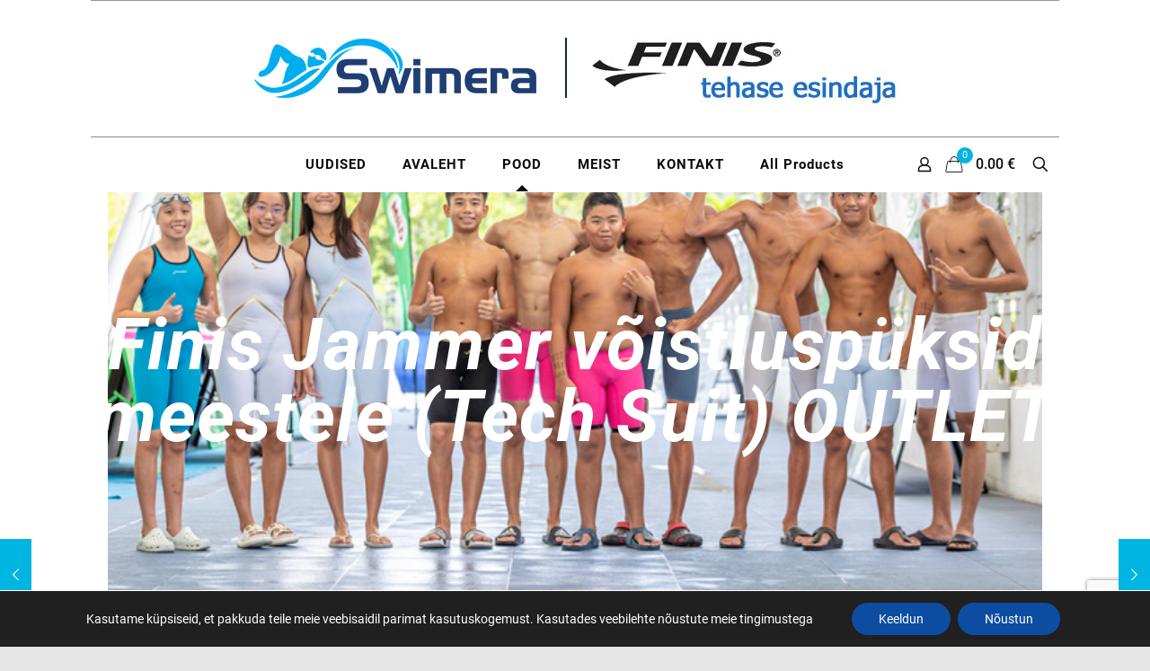

--- FILE ---
content_type: text/html; charset=UTF-8
request_url: https://finisnordic.eu/toode/meeste-voistluspuksid-jammer-tech-suit-outlet/
body_size: 30637
content:
<!DOCTYPE html>
<html lang="et" class="no-js " >

<head>

<meta charset="UTF-8" />
<meta name='robots' content='index, follow, max-image-preview:large, max-snippet:-1, max-video-preview:-1' />
<meta name="format-detection" content="telephone=no">
<meta name="viewport" content="width=device-width, initial-scale=1, maximum-scale=1" />
<link rel="shortcut icon" href="https://finisnordic.eu/wp-content/uploads/2017/12/apple-touch-icon.png" type="image/x-icon" />
<link rel="apple-touch-icon" href="https://finisnordic.eu/wp-content/uploads/2017/12/apple-touch-icon.png" />
<meta name="theme-color" content="#ffffff" media="(prefers-color-scheme: light)">
<meta name="theme-color" content="#ffffff" media="(prefers-color-scheme: dark)">

	<!-- This site is optimized with the Yoast SEO plugin v22.8 - https://yoast.com/wordpress/plugins/seo/ -->
	<title>Finis Jammer võistluspüksid meestele (Tech Suit) OUTLET &#8211; Finisnordic</title>
	<link rel="canonical" href="https://finisnordic.eu/toode/meeste-voistluspuksid-jammer-tech-suit-outlet/" />
	<meta property="og:locale" content="et_EE" />
	<meta property="og:type" content="article" />
	<meta property="og:title" content="Finis Jammer võistluspüksid meestele (Tech Suit) OUTLET &#8211; Finisnordic" />
	<meta property="og:description" content="Finis disainerite poolt loodud eirnevad meeste võistluspüksid FINIS Jammer Tech Suit. Finis erinevatel aegadel on olnud kasutuses nii populaarne Vapor , Hydrospeed, Fuse; Rival kui ka Rival 2.0. Nii Rival, Rival 2.0, Vapor ( Vapor Pro) kui ka Fuse võistluspükstel on kuumkeevitus &quot;õmblused&quot; ja all ääres silikoonribad. FINA ( World Aquatics) poolt aksepteeritud võistluspüksid.  Finis Hydrospeed võistluspüksid Jammer on tehtud Hollow-core scalex materialist (73% Nylon, 27% Spandex). Ujumispükstel on õmmeldud õmblused ja puudub silikoonriba allääres. Võistluspüksid on disainitud nii et materjal venib piisavalt toetamaks lihasgruppe. FINA ( World Aquatics) poolt aksepteeritud võistluspüksid.  Parema suuruse saamiseks on tähtsamad näitajad on kõhu ümbermõõt .  Kõhuümbermõõdu mõõtmisel mõõtke ümber kõige kitsama keskkoha ümber Puusaümbermõõdu korral mõõtke kõige laiema koha ümbert umbes 5 cm vöökohast allpool.  HOOLDUSJUHEND:    Käsipesu ainult jahedas kloorimata vees.  ÄRGE kasutage valgendit, pesuainet ega kangapehmendajat.  Riputage kuivama.  Mida rohkem võistluspükse jalga panna ja jalast võtta venib kangas (kulub).  Vältige jätmist otsese päikesevalguse kätte pikemaks ajaks.  Võistluspüksite Rival, Rival 2.0, Vapor ja Fuse suuruse valimisel valige tavalisest treeningpükstest 1-2 numbrit väiksem suurus ( sprintide - lühematel distantsidel 2  numbrit, pikemat distantsidel 1 number.)  Hydrospeed võistluspükste suurused on samad mis treeningpükstel.  Fuse Jammer võistluspükste inglise keelne tech sheet https://www.finisswim.com/documents/TechSheets/FUSE_TechSheet.pdf Finis Jammer võistluspükste võrdlusinfo inglise keelne https://www.finisswim.com/documents/ComparisonGuides/FINIS-TechSuit-FitReference_NoPrice-FNL1_01.pdf" />
	<meta property="og:url" content="https://finisnordic.eu/toode/meeste-voistluspuksid-jammer-tech-suit-outlet/" />
	<meta property="og:site_name" content="Finisnordic" />
	<meta property="article:publisher" content="https://www.facebook.com/swimera/" />
	<meta property="article:modified_time" content="2025-11-12T17:03:23+00:00" />
	<meta property="og:image" content="https://finisnordic.eu/wp-content/uploads/2023/08/1.10.152-Caribbean-Studio.Main-01.jpg" />
	<meta property="og:image:width" content="1200" />
	<meta property="og:image:height" content="1200" />
	<meta property="og:image:type" content="image/jpeg" />
	<meta name="twitter:card" content="summary_large_image" />
	<script type="application/ld+json" class="yoast-schema-graph">{"@context":"https://schema.org","@graph":[{"@type":"WebPage","@id":"https://finisnordic.eu/toode/meeste-voistluspuksid-jammer-tech-suit-outlet/","url":"https://finisnordic.eu/toode/meeste-voistluspuksid-jammer-tech-suit-outlet/","name":"Finis Jammer võistluspüksid meestele (Tech Suit) OUTLET &#8211; Finisnordic","isPartOf":{"@id":"https://finisnordic.eu/#website"},"primaryImageOfPage":{"@id":"https://finisnordic.eu/toode/meeste-voistluspuksid-jammer-tech-suit-outlet/#primaryimage"},"image":{"@id":"https://finisnordic.eu/toode/meeste-voistluspuksid-jammer-tech-suit-outlet/#primaryimage"},"thumbnailUrl":"https://finisnordic.eu/wp-content/uploads/2023/08/1.10.152-Caribbean-Studio.Main-01.jpg","datePublished":"2023-07-27T19:06:12+00:00","dateModified":"2025-11-12T17:03:23+00:00","breadcrumb":{"@id":"https://finisnordic.eu/toode/meeste-voistluspuksid-jammer-tech-suit-outlet/#breadcrumb"},"inLanguage":"et","potentialAction":[{"@type":"ReadAction","target":["https://finisnordic.eu/toode/meeste-voistluspuksid-jammer-tech-suit-outlet/"]}]},{"@type":"ImageObject","inLanguage":"et","@id":"https://finisnordic.eu/toode/meeste-voistluspuksid-jammer-tech-suit-outlet/#primaryimage","url":"https://finisnordic.eu/wp-content/uploads/2023/08/1.10.152-Caribbean-Studio.Main-01.jpg","contentUrl":"https://finisnordic.eu/wp-content/uploads/2023/08/1.10.152-Caribbean-Studio.Main-01.jpg","width":1200,"height":1200},{"@type":"BreadcrumbList","@id":"https://finisnordic.eu/toode/meeste-voistluspuksid-jammer-tech-suit-outlet/#breadcrumb","itemListElement":[{"@type":"ListItem","position":1,"name":"Home","item":"https://finisnordic.eu/"},{"@type":"ListItem","position":2,"name":"Pood","item":"https://finisnordic.eu/pood/"},{"@type":"ListItem","position":3,"name":"Finis Jammer võistluspüksid meestele (Tech Suit) OUTLET"}]},{"@type":"WebSite","@id":"https://finisnordic.eu/#website","url":"https://finisnordic.eu/","name":"Finis Nordic","description":"","publisher":{"@id":"https://finisnordic.eu/#organization"},"potentialAction":[{"@type":"SearchAction","target":{"@type":"EntryPoint","urlTemplate":"https://finisnordic.eu/?s={search_term_string}"},"query-input":"required name=search_term_string"}],"inLanguage":"et"},{"@type":"Organization","@id":"https://finisnordic.eu/#organization","name":"Finis Nordic","url":"https://finisnordic.eu/","logo":{"@type":"ImageObject","inLanguage":"et","@id":"https://finisnordic.eu/#/schema/logo/image/","url":"https://finisnordic.eu/wp-content/uploads/2018/05/Logo-1.png","contentUrl":"https://finisnordic.eu/wp-content/uploads/2018/05/Logo-1.png","width":738,"height":100,"caption":"Finis Nordic"},"image":{"@id":"https://finisnordic.eu/#/schema/logo/image/"},"sameAs":["https://www.facebook.com/swimera/","https://www.instagram.com/swimera.eu/","https://www.youtube.com/channel/UC0LHltOtXvfWb8uuI83gLfQ"]}]}</script>
	<!-- / Yoast SEO plugin. -->


<link rel="alternate" title="oEmbed (JSON)" type="application/json+oembed" href="https://finisnordic.eu/wp-json/oembed/1.0/embed?url=https%3A%2F%2Ffinisnordic.eu%2Ftoode%2Fmeeste-voistluspuksid-jammer-tech-suit-outlet%2F" />
<link rel="alternate" title="oEmbed (XML)" type="text/xml+oembed" href="https://finisnordic.eu/wp-json/oembed/1.0/embed?url=https%3A%2F%2Ffinisnordic.eu%2Ftoode%2Fmeeste-voistluspuksid-jammer-tech-suit-outlet%2F&#038;format=xml" />
<style id='wp-img-auto-sizes-contain-inline-css' type='text/css'>
img:is([sizes=auto i],[sizes^="auto," i]){contain-intrinsic-size:3000px 1500px}
/*# sourceURL=wp-img-auto-sizes-contain-inline-css */
</style>
<link rel='stylesheet' id='makecommerceblocks-css' href='https://finisnordic.eu/wp-content/plugins/makecommerce/payment/gateway/woocommerce/blocks/css/makecommerceblocks.css?ver=6.9' type='text/css' media='all' />
<link rel='stylesheet' id='contact-form-7-css' href='https://finisnordic.eu/wp-content/plugins/contact-form-7/includes/css/styles.css?ver=5.9.5' type='text/css' media='all' />
<link rel='stylesheet' id='woo-lithuaniapost-css' href='https://finisnordic.eu/wp-content/plugins/woo-lithuaniapost-main/public/css/woo-lithuaniapost-public.css?ver=1.0.0' type='text/css' media='all' />
<link rel='stylesheet' id='photoswipe-css' href='https://finisnordic.eu/wp-content/plugins/woocommerce/assets/css/photoswipe/photoswipe.min.css?ver=8.9.3' type='text/css' media='all' />
<link rel='stylesheet' id='photoswipe-default-skin-css' href='https://finisnordic.eu/wp-content/plugins/woocommerce/assets/css/photoswipe/default-skin/default-skin.min.css?ver=8.9.3' type='text/css' media='all' />
<link rel='stylesheet' id='woocommerce-layout-css' href='https://finisnordic.eu/wp-content/plugins/woocommerce/assets/css/woocommerce-layout.css?ver=8.9.3' type='text/css' media='all' />
<link rel='stylesheet' id='woocommerce-smallscreen-css' href='https://finisnordic.eu/wp-content/plugins/woocommerce/assets/css/woocommerce-smallscreen.css?ver=8.9.3' type='text/css' media='only screen and (max-width: 768px)' />
<link rel='stylesheet' id='woocommerce-general-css' href='https://finisnordic.eu/wp-content/plugins/woocommerce/assets/css/woocommerce.css?ver=8.9.3' type='text/css' media='all' />
<style id='woocommerce-inline-inline-css' type='text/css'>
.woocommerce form .form-row .required { visibility: visible; }
/*# sourceURL=woocommerce-inline-inline-css */
</style>
<link rel='stylesheet' id='productsize-chart-for-woocommerce-jquery-modal-css' href='https://finisnordic.eu/wp-content/plugins/productsize-chart-for-woocommerce/public/css/remodal.css?ver=1.1.0' type='text/css' media='all' />
<link rel='stylesheet' id='productsize-chart-for-woocommerce-jquery-modal-default-theme-css' href='https://finisnordic.eu/wp-content/plugins/productsize-chart-for-woocommerce/public/css/remodal-default-theme.css?ver=1.1.0' type='text/css' media='all' />
<link rel='stylesheet' id='mfn-be-css' href='https://finisnordic.eu/wp-content/themes/betheme/css/be.min.css?ver=27.4.4' type='text/css' media='all' />
<link rel='stylesheet' id='mfn-animations-css' href='https://finisnordic.eu/wp-content/themes/betheme/assets/animations/animations.min.css?ver=27.4.4' type='text/css' media='all' />
<link rel='stylesheet' id='mfn-font-awesome-css' href='https://finisnordic.eu/wp-content/themes/betheme/fonts/fontawesome/fontawesome.min.css?ver=27.4.4' type='text/css' media='all' />
<link rel='stylesheet' id='mfn-responsive-css' href='https://finisnordic.eu/wp-content/themes/betheme/css/responsive.min.css?ver=27.4.4' type='text/css' media='all' />
<link rel='stylesheet' id='mfn-local-fonts-css' href='https://finisnordic.eu/wp-content/uploads/betheme/fonts/mfn-local-fonts.css?ver=1' type='text/css' media='all' />
<link rel='stylesheet' id='mfn-woo-css' href='https://finisnordic.eu/wp-content/themes/betheme/css/woocommerce.min.css?ver=27.4.4' type='text/css' media='all' />
<link rel='stylesheet' id='tawcvs-frontend-css' href='https://finisnordic.eu/wp-content/plugins/variation-swatches-for-woocommerce/assets/css/frontend.css?ver=2.2.2' type='text/css' media='all' />
<link rel='stylesheet' id='mfn-static-css' href='https://finisnordic.eu/wp-content/uploads/betheme/css/static.css?ver=27.4.4' type='text/css' media='all' />
<style id='mfn-dynamic-inline-css' type='text/css'>
body:not(.template-slider) #Header_wrapper{background-image:url(https://finisnordic.eu/wp-content/uploads/2024/05/May-2024-1.jpg#6292);background-repeat:no-repeat;background-position:center;background-size:contain}
form input.display-none{display:none!important}body{--mfn-featured-image: url(https://finisnordic.eu/wp-content/uploads/2023/08/1.10.152-Caribbean-Studio.Main-01.jpg);}
/*# sourceURL=mfn-dynamic-inline-css */
</style>
<style id='mfn-custom-inline-css' type='text/css'>
h1.home-title {
  margin: 0;
  font-size: 16px;
  line-height: 25px;
}

.offer_thumb_ul li.offer_thumb_li .desc_wrapper .desc { padding-left: 30px; }

.woocommerce ul.products li.product { text-align: center; }
.woocommerce ul.products li.product .desc { background: none; }

.biker_table {}
.biker_table td.t1 { text-align: left; width: 75%; }
.biker_table td.t2 { font-size: 18px; font-weight: 700; }

.menu_wrapper { border: 1px solid #949494; border-left: none; border-right: none; border-bottom: none; }
.top_bar_left.clearfix { border: 1px solid #949494; border-left: none; border-right: none; border-bottom: none; }
.mfn-main-slider { border: 2px solid #949494; border-left: none; border-right: none; border-bottom: none; }

span.swatch.swatch-color { margin-bottom: 10px; }

.woocommerce-message.alert.alert_success::before { display: none; }
.woocommerce-error.alert.alert_error::before { display: none; }
.woocommerce-info.alert.alert_info::before { display: none; }

#Top_bar .menu li ul li a { border: 0 !important; }
#Top_bar .menu li > ul { box-shadow: 0 0 0 0 !important; }
/*# sourceURL=mfn-custom-inline-css */
</style>
<link rel='stylesheet' id='moove_gdpr_frontend-css' href='https://finisnordic.eu/wp-content/plugins/gdpr-cookie-compliance/dist/styles/gdpr-main-nf.css?ver=4.15.0' type='text/css' media='all' />
<style id='moove_gdpr_frontend-inline-css' type='text/css'>
				#moove_gdpr_cookie_modal .moove-gdpr-modal-content .moove-gdpr-tab-main h3.tab-title, 
				#moove_gdpr_cookie_modal .moove-gdpr-modal-content .moove-gdpr-tab-main span.tab-title,
				#moove_gdpr_cookie_modal .moove-gdpr-modal-content .moove-gdpr-modal-left-content #moove-gdpr-menu li a, 
				#moove_gdpr_cookie_modal .moove-gdpr-modal-content .moove-gdpr-modal-left-content #moove-gdpr-menu li button,
				#moove_gdpr_cookie_modal .moove-gdpr-modal-content .moove-gdpr-modal-left-content .moove-gdpr-branding-cnt a,
				#moove_gdpr_cookie_modal .moove-gdpr-modal-content .moove-gdpr-modal-footer-content .moove-gdpr-button-holder a.mgbutton, 
				#moove_gdpr_cookie_modal .moove-gdpr-modal-content .moove-gdpr-modal-footer-content .moove-gdpr-button-holder button.mgbutton,
				#moove_gdpr_cookie_modal .cookie-switch .cookie-slider:after, 
				#moove_gdpr_cookie_modal .cookie-switch .slider:after, 
				#moove_gdpr_cookie_modal .switch .cookie-slider:after, 
				#moove_gdpr_cookie_modal .switch .slider:after,
				#moove_gdpr_cookie_info_bar .moove-gdpr-info-bar-container .moove-gdpr-info-bar-content p, 
				#moove_gdpr_cookie_info_bar .moove-gdpr-info-bar-container .moove-gdpr-info-bar-content p a,
				#moove_gdpr_cookie_info_bar .moove-gdpr-info-bar-container .moove-gdpr-info-bar-content a.mgbutton, 
				#moove_gdpr_cookie_info_bar .moove-gdpr-info-bar-container .moove-gdpr-info-bar-content button.mgbutton,
				#moove_gdpr_cookie_modal .moove-gdpr-modal-content .moove-gdpr-tab-main .moove-gdpr-tab-main-content h1, 
				#moove_gdpr_cookie_modal .moove-gdpr-modal-content .moove-gdpr-tab-main .moove-gdpr-tab-main-content h2, 
				#moove_gdpr_cookie_modal .moove-gdpr-modal-content .moove-gdpr-tab-main .moove-gdpr-tab-main-content h3, 
				#moove_gdpr_cookie_modal .moove-gdpr-modal-content .moove-gdpr-tab-main .moove-gdpr-tab-main-content h4, 
				#moove_gdpr_cookie_modal .moove-gdpr-modal-content .moove-gdpr-tab-main .moove-gdpr-tab-main-content h5, 
				#moove_gdpr_cookie_modal .moove-gdpr-modal-content .moove-gdpr-tab-main .moove-gdpr-tab-main-content h6,
				#moove_gdpr_cookie_modal .moove-gdpr-modal-content.moove_gdpr_modal_theme_v2 .moove-gdpr-modal-title .tab-title,
				#moove_gdpr_cookie_modal .moove-gdpr-modal-content.moove_gdpr_modal_theme_v2 .moove-gdpr-tab-main h3.tab-title, 
				#moove_gdpr_cookie_modal .moove-gdpr-modal-content.moove_gdpr_modal_theme_v2 .moove-gdpr-tab-main span.tab-title,
				#moove_gdpr_cookie_modal .moove-gdpr-modal-content.moove_gdpr_modal_theme_v2 .moove-gdpr-branding-cnt a {
				 	font-weight: inherit				}
			#moove_gdpr_cookie_modal,#moove_gdpr_cookie_info_bar,.gdpr_cookie_settings_shortcode_content{font-family:inherit}#moove_gdpr_save_popup_settings_button{background-color:#373737;color:#fff}#moove_gdpr_save_popup_settings_button:hover{background-color:#000}#moove_gdpr_cookie_info_bar .moove-gdpr-info-bar-container .moove-gdpr-info-bar-content a.mgbutton,#moove_gdpr_cookie_info_bar .moove-gdpr-info-bar-container .moove-gdpr-info-bar-content button.mgbutton{background-color:#0c4da2}#moove_gdpr_cookie_modal .moove-gdpr-modal-content .moove-gdpr-modal-footer-content .moove-gdpr-button-holder a.mgbutton,#moove_gdpr_cookie_modal .moove-gdpr-modal-content .moove-gdpr-modal-footer-content .moove-gdpr-button-holder button.mgbutton,.gdpr_cookie_settings_shortcode_content .gdpr-shr-button.button-green{background-color:#0c4da2;border-color:#0c4da2}#moove_gdpr_cookie_modal .moove-gdpr-modal-content .moove-gdpr-modal-footer-content .moove-gdpr-button-holder a.mgbutton:hover,#moove_gdpr_cookie_modal .moove-gdpr-modal-content .moove-gdpr-modal-footer-content .moove-gdpr-button-holder button.mgbutton:hover,.gdpr_cookie_settings_shortcode_content .gdpr-shr-button.button-green:hover{background-color:#fff;color:#0c4da2}#moove_gdpr_cookie_modal .moove-gdpr-modal-content .moove-gdpr-modal-close i,#moove_gdpr_cookie_modal .moove-gdpr-modal-content .moove-gdpr-modal-close span.gdpr-icon{background-color:#0c4da2;border:1px solid #0c4da2}#moove_gdpr_cookie_info_bar span.change-settings-button.focus-g,#moove_gdpr_cookie_info_bar span.change-settings-button:focus,#moove_gdpr_cookie_info_bar button.change-settings-button.focus-g,#moove_gdpr_cookie_info_bar button.change-settings-button:focus{-webkit-box-shadow:0 0 1px 3px #0c4da2;-moz-box-shadow:0 0 1px 3px #0c4da2;box-shadow:0 0 1px 3px #0c4da2}#moove_gdpr_cookie_modal .moove-gdpr-modal-content .moove-gdpr-modal-close i:hover,#moove_gdpr_cookie_modal .moove-gdpr-modal-content .moove-gdpr-modal-close span.gdpr-icon:hover,#moove_gdpr_cookie_info_bar span[data-href]>u.change-settings-button{color:#0c4da2}#moove_gdpr_cookie_modal .moove-gdpr-modal-content .moove-gdpr-modal-left-content #moove-gdpr-menu li.menu-item-selected a span.gdpr-icon,#moove_gdpr_cookie_modal .moove-gdpr-modal-content .moove-gdpr-modal-left-content #moove-gdpr-menu li.menu-item-selected button span.gdpr-icon{color:inherit}#moove_gdpr_cookie_modal .moove-gdpr-modal-content .moove-gdpr-modal-left-content #moove-gdpr-menu li a span.gdpr-icon,#moove_gdpr_cookie_modal .moove-gdpr-modal-content .moove-gdpr-modal-left-content #moove-gdpr-menu li button span.gdpr-icon{color:inherit}#moove_gdpr_cookie_modal .gdpr-acc-link{line-height:0;font-size:0;color:transparent;position:absolute}#moove_gdpr_cookie_modal .moove-gdpr-modal-content .moove-gdpr-modal-close:hover i,#moove_gdpr_cookie_modal .moove-gdpr-modal-content .moove-gdpr-modal-left-content #moove-gdpr-menu li a,#moove_gdpr_cookie_modal .moove-gdpr-modal-content .moove-gdpr-modal-left-content #moove-gdpr-menu li button,#moove_gdpr_cookie_modal .moove-gdpr-modal-content .moove-gdpr-modal-left-content #moove-gdpr-menu li button i,#moove_gdpr_cookie_modal .moove-gdpr-modal-content .moove-gdpr-modal-left-content #moove-gdpr-menu li a i,#moove_gdpr_cookie_modal .moove-gdpr-modal-content .moove-gdpr-tab-main .moove-gdpr-tab-main-content a:hover,#moove_gdpr_cookie_info_bar.moove-gdpr-dark-scheme .moove-gdpr-info-bar-container .moove-gdpr-info-bar-content a.mgbutton:hover,#moove_gdpr_cookie_info_bar.moove-gdpr-dark-scheme .moove-gdpr-info-bar-container .moove-gdpr-info-bar-content button.mgbutton:hover,#moove_gdpr_cookie_info_bar.moove-gdpr-dark-scheme .moove-gdpr-info-bar-container .moove-gdpr-info-bar-content a:hover,#moove_gdpr_cookie_info_bar.moove-gdpr-dark-scheme .moove-gdpr-info-bar-container .moove-gdpr-info-bar-content button:hover,#moove_gdpr_cookie_info_bar.moove-gdpr-dark-scheme .moove-gdpr-info-bar-container .moove-gdpr-info-bar-content span.change-settings-button:hover,#moove_gdpr_cookie_info_bar.moove-gdpr-dark-scheme .moove-gdpr-info-bar-container .moove-gdpr-info-bar-content button.change-settings-button:hover,#moove_gdpr_cookie_info_bar.moove-gdpr-dark-scheme .moove-gdpr-info-bar-container .moove-gdpr-info-bar-content u.change-settings-button:hover,#moove_gdpr_cookie_info_bar span[data-href]>u.change-settings-button,#moove_gdpr_cookie_info_bar.moove-gdpr-dark-scheme .moove-gdpr-info-bar-container .moove-gdpr-info-bar-content a.mgbutton.focus-g,#moove_gdpr_cookie_info_bar.moove-gdpr-dark-scheme .moove-gdpr-info-bar-container .moove-gdpr-info-bar-content button.mgbutton.focus-g,#moove_gdpr_cookie_info_bar.moove-gdpr-dark-scheme .moove-gdpr-info-bar-container .moove-gdpr-info-bar-content a.focus-g,#moove_gdpr_cookie_info_bar.moove-gdpr-dark-scheme .moove-gdpr-info-bar-container .moove-gdpr-info-bar-content button.focus-g,#moove_gdpr_cookie_info_bar.moove-gdpr-dark-scheme .moove-gdpr-info-bar-container .moove-gdpr-info-bar-content a.mgbutton:focus,#moove_gdpr_cookie_info_bar.moove-gdpr-dark-scheme .moove-gdpr-info-bar-container .moove-gdpr-info-bar-content button.mgbutton:focus,#moove_gdpr_cookie_info_bar.moove-gdpr-dark-scheme .moove-gdpr-info-bar-container .moove-gdpr-info-bar-content a:focus,#moove_gdpr_cookie_info_bar.moove-gdpr-dark-scheme .moove-gdpr-info-bar-container .moove-gdpr-info-bar-content button:focus,#moove_gdpr_cookie_info_bar.moove-gdpr-dark-scheme .moove-gdpr-info-bar-container .moove-gdpr-info-bar-content span.change-settings-button.focus-g,span.change-settings-button:focus,button.change-settings-button.focus-g,button.change-settings-button:focus,#moove_gdpr_cookie_info_bar.moove-gdpr-dark-scheme .moove-gdpr-info-bar-container .moove-gdpr-info-bar-content u.change-settings-button.focus-g,#moove_gdpr_cookie_info_bar.moove-gdpr-dark-scheme .moove-gdpr-info-bar-container .moove-gdpr-info-bar-content u.change-settings-button:focus{color:#0c4da2}#moove_gdpr_cookie_modal.gdpr_lightbox-hide{display:none}
/*# sourceURL=moove_gdpr_frontend-inline-css */
</style>
<script type="text/javascript" src="https://finisnordic.eu/wp-includes/js/jquery/jquery.min.js?ver=3.7.1" id="jquery-core-js"></script>
<script type="text/javascript" src="https://finisnordic.eu/wp-includes/js/jquery/jquery-migrate.min.js?ver=3.4.1" id="jquery-migrate-js"></script>
<script type="text/javascript" id="MC_BLOCKS_SWITCHER-js-before">
/* <![CDATA[ */
const MC_BLOCKS_SWITCHER = {"country":"EE"}
//# sourceURL=MC_BLOCKS_SWITCHER-js-before
/* ]]> */
</script>
<script type="text/javascript" src="https://finisnordic.eu/wp-content/plugins/makecommerce/payment/gateway/woocommerce/blocks/js/mc_blocks_payment_switcher.js?ver=1727698823" id="MC_BLOCKS_SWITCHER-js"></script>
<script type="text/javascript" id="MC_PARCELMACHINE_SEARCHABLE_JS-js-before">
/* <![CDATA[ */
const MC_PARCELMACHINE_SEARCHABLE_JS = [{"placeholder":"-- vali pakiautomaat --"}]
//# sourceURL=MC_PARCELMACHINE_SEARCHABLE_JS-js-before
/* ]]> */
</script>
<script type="text/javascript" src="https://finisnordic.eu/wp-content/plugins/makecommerce/shipping/js/parcelmachine_searchable.js?ver=1727698823" id="MC_PARCELMACHINE_SEARCHABLE_JS-js"></script>
<script type="text/javascript" src="https://finisnordic.eu/wp-content/plugins/makecommerce/shipping/js/parcelmachine.js?ver=1727698823" id="MC_PARCELMACHINE_JS-js"></script>
<script type="text/javascript" id="woo-lithuaniapost-js-extra">
/* <![CDATA[ */
var woo_lithuaniapost = {"ajax_url":"https://finisnordic.eu/wp-admin/admin-ajax.php"};
//# sourceURL=woo-lithuaniapost-js-extra
/* ]]> */
</script>
<script type="text/javascript" src="https://finisnordic.eu/wp-content/plugins/woo-lithuaniapost-main/public/js/woo-lithuaniapost.js?ver=1.0.0" id="woo-lithuaniapost-js"></script>
<script type="text/javascript" src="https://finisnordic.eu/wp-content/plugins/woocommerce/assets/js/jquery-blockui/jquery.blockUI.min.js?ver=2.7.0-wc.8.9.3" id="jquery-blockui-js" defer="defer" data-wp-strategy="defer"></script>
<script type="text/javascript" id="wc-add-to-cart-js-extra">
/* <![CDATA[ */
var wc_add_to_cart_params = {"ajax_url":"/wp-admin/admin-ajax.php","wc_ajax_url":"/?wc-ajax=%%endpoint%%","i18n_view_cart":"View cart","cart_url":"https://finisnordic.eu/ostukorv/","is_cart":"","cart_redirect_after_add":"no"};
//# sourceURL=wc-add-to-cart-js-extra
/* ]]> */
</script>
<script type="text/javascript" src="https://finisnordic.eu/wp-content/plugins/woocommerce/assets/js/frontend/add-to-cart.min.js?ver=8.9.3" id="wc-add-to-cart-js" defer="defer" data-wp-strategy="defer"></script>
<script type="text/javascript" src="https://finisnordic.eu/wp-content/plugins/woocommerce/assets/js/zoom/jquery.zoom.min.js?ver=1.7.21-wc.8.9.3" id="zoom-js" defer="defer" data-wp-strategy="defer"></script>
<script type="text/javascript" src="https://finisnordic.eu/wp-content/plugins/woocommerce/assets/js/flexslider/jquery.flexslider.min.js?ver=2.7.2-wc.8.9.3" id="flexslider-js" defer="defer" data-wp-strategy="defer"></script>
<script type="text/javascript" src="https://finisnordic.eu/wp-content/plugins/woocommerce/assets/js/photoswipe/photoswipe.min.js?ver=4.1.1-wc.8.9.3" id="photoswipe-js" defer="defer" data-wp-strategy="defer"></script>
<script type="text/javascript" src="https://finisnordic.eu/wp-content/plugins/woocommerce/assets/js/photoswipe/photoswipe-ui-default.min.js?ver=4.1.1-wc.8.9.3" id="photoswipe-ui-default-js" defer="defer" data-wp-strategy="defer"></script>
<script type="text/javascript" id="wc-single-product-js-extra">
/* <![CDATA[ */
var wc_single_product_params = {"i18n_required_rating_text":"Please select a rating","review_rating_required":"no","flexslider":{"rtl":false,"animation":"slide","smoothHeight":true,"directionNav":false,"controlNav":"thumbnails","slideshow":false,"animationSpeed":500,"animationLoop":false,"allowOneSlide":false},"zoom_enabled":"1","zoom_options":[],"photoswipe_enabled":"1","photoswipe_options":{"shareEl":false,"closeOnScroll":false,"history":false,"hideAnimationDuration":0,"showAnimationDuration":0},"flexslider_enabled":"1"};
//# sourceURL=wc-single-product-js-extra
/* ]]> */
</script>
<script type="text/javascript" src="https://finisnordic.eu/wp-content/plugins/woocommerce/assets/js/frontend/single-product.min.js?ver=8.9.3" id="wc-single-product-js" defer="defer" data-wp-strategy="defer"></script>
<script type="text/javascript" src="https://finisnordic.eu/wp-content/plugins/woocommerce/assets/js/js-cookie/js.cookie.min.js?ver=2.1.4-wc.8.9.3" id="js-cookie-js" defer="defer" data-wp-strategy="defer"></script>
<script type="text/javascript" id="woocommerce-js-extra">
/* <![CDATA[ */
var woocommerce_params = {"ajax_url":"/wp-admin/admin-ajax.php","wc_ajax_url":"/?wc-ajax=%%endpoint%%"};
//# sourceURL=woocommerce-js-extra
/* ]]> */
</script>
<script type="text/javascript" src="https://finisnordic.eu/wp-content/plugins/woocommerce/assets/js/frontend/woocommerce.min.js?ver=8.9.3" id="woocommerce-js" defer="defer" data-wp-strategy="defer"></script>
<script type="text/javascript" src="https://finisnordic.eu/wp-content/plugins/productsize-chart-for-woocommerce/public/js/remodal.js?ver=1.1.0" id="productsize-chart-for-woocommerce-jquery-modal-js"></script>
<script type="text/javascript" id="wc-cart-fragments-js-extra">
/* <![CDATA[ */
var wc_cart_fragments_params = {"ajax_url":"/wp-admin/admin-ajax.php","wc_ajax_url":"/?wc-ajax=%%endpoint%%","cart_hash_key":"wc_cart_hash_22629d9e9a9e2175b13c20c3dcbda3f2","fragment_name":"wc_fragments_22629d9e9a9e2175b13c20c3dcbda3f2","request_timeout":"5000"};
//# sourceURL=wc-cart-fragments-js-extra
/* ]]> */
</script>
<script type="text/javascript" src="https://finisnordic.eu/wp-content/plugins/woocommerce/assets/js/frontend/cart-fragments.min.js?ver=8.9.3" id="wc-cart-fragments-js" defer="defer" data-wp-strategy="defer"></script>
<script type="text/javascript" id="wc-settings-dep-in-header-js-after">
/* <![CDATA[ */
console.warn( "Scripts that have a dependency on [wc-settings] must be loaded in the footer, mc-blocks-payments was registered to load in the header, but has been switched to load in the footer instead. See https://github.com/woocommerce/woocommerce-gutenberg-products-block/pull/5059" );
console.warn( "Scripts that have a dependency on [wc-settings] must be loaded in the footer, mc-blocks-parcelmachines was registered to load in the header, but has been switched to load in the footer instead. See https://github.com/woocommerce/woocommerce-gutenberg-products-block/pull/5059" );
//# sourceURL=wc-settings-dep-in-header-js-after
/* ]]> */
</script>
<link rel="https://api.w.org/" href="https://finisnordic.eu/wp-json/" /><link rel="alternate" title="JSON" type="application/json" href="https://finisnordic.eu/wp-json/wp/v2/product/4974" /><link rel="EditURI" type="application/rsd+xml" title="RSD" href="https://finisnordic.eu/xmlrpc.php?rsd" />

<link rel='shortlink' href='https://finisnordic.eu/?p=4974' />
				<script>
				  // Define dataLayer and the gtag function.
				  window.dataLayer = window.dataLayer || [];
				  function gtag(){dataLayer.push(arguments);}

				  // Set default consent to 'denied' as a placeholder
				  // Determine actual values based on your own requirements
				  gtag('consent', 'default', {
				    'ad_storage': 'denied',
				    'ad_user_data': 'denied',
				    'ad_personalization': 'denied',
				    'analytics_storage': 'denied',
				    'personalization_storage': 'denied',
						'security_storage': 'denied',
						'functionality_storage': 'denied',
						'wait_for_update': '2000'
				  });
				</script>

				<!-- Google Tag Manager -->
				<script>(function(w,d,s,l,i){w[l]=w[l]||[];w[l].push({'gtm.start':
				new Date().getTime(),event:'gtm.js'});var f=d.getElementsByTagName(s)[0],
				j=d.createElement(s),dl=l!='dataLayer'?'&l='+l:'';j.async=true;j.src=
				'https://www.googletagmanager.com/gtm.js?id='+i+dl;f.parentNode.insertBefore(j,f);
				})(window,document,'script','dataLayer','GTM-WB6GVG44');</script>
				<!-- End Google Tag Manager -->
					<style type="text/css">
			#size-chart {clear:both; margin:10px 0; width:100%}#size-chart tr th{font-weight:bold;}
			#size-chart tr td,#size-chart tr th{color:#000000;
			padding:8px; text-align:left;}
			.remodal p{color:#000000; text-align:justify;}
			#modal1Title{color:#000000; margin-bottom:15px; font-size:25px; text-align:left}

							#size-chart tr:nth-child(odd){background:#ebe9eb;}
						
			.remodal-overlay {background:rgba(0,0,0,0.7) !important; z-index:9999;}
			.remodal{padding:35px;}
			.remodal .remodal-close{top:35px;right:35px;}
			.button-wrapper{margin:7px 0;}
			#chart-button{background:#00abf4; color:#ffffff; padding:7px 10px;font-weight: 700;
			border-radius: 3px; -webkit-border-radius: 3px;-moz-border-radius: 3px; text-decoration:none; }
			#chart-button:hover{background:;  }
		</style>    
			<noscript><style>.woocommerce-product-gallery{ opacity: 1 !important; }</style></noscript>
			<style type="text/css" id="wp-custom-css">
			.tawcvs-swatches .swatch {
	width: 120px !important;
	margin-top: 5px !important;
}
.author-box .desc-wrapper {
display: none;
}
.wp-caption, .google-map, .icon_box .icon_wrapper, .content_slider .content_slider_ul, .author-box .avatar-wrapper, #comments .commentlist > li .photo, .edd_download_image {
    border-color: #f8f8f8;
    display: none;
}
.style-simple #Filters .filters_buttons {
    background: 0 0;
    padding: 15px 0;
    display: none;
}
.single-photo-wrapper.image {
    text-align: center;
    display: none;
}		</style>
		

<link rel='stylesheet' id='wc-blocks-style-css' href='https://finisnordic.eu/wp-content/plugins/woocommerce/assets/client/blocks/wc-blocks.css?ver=wc-8.9.3' type='text/css' media='all' />
<style id='global-styles-inline-css' type='text/css'>
:root{--wp--preset--aspect-ratio--square: 1;--wp--preset--aspect-ratio--4-3: 4/3;--wp--preset--aspect-ratio--3-4: 3/4;--wp--preset--aspect-ratio--3-2: 3/2;--wp--preset--aspect-ratio--2-3: 2/3;--wp--preset--aspect-ratio--16-9: 16/9;--wp--preset--aspect-ratio--9-16: 9/16;--wp--preset--color--black: #000000;--wp--preset--color--cyan-bluish-gray: #abb8c3;--wp--preset--color--white: #ffffff;--wp--preset--color--pale-pink: #f78da7;--wp--preset--color--vivid-red: #cf2e2e;--wp--preset--color--luminous-vivid-orange: #ff6900;--wp--preset--color--luminous-vivid-amber: #fcb900;--wp--preset--color--light-green-cyan: #7bdcb5;--wp--preset--color--vivid-green-cyan: #00d084;--wp--preset--color--pale-cyan-blue: #8ed1fc;--wp--preset--color--vivid-cyan-blue: #0693e3;--wp--preset--color--vivid-purple: #9b51e0;--wp--preset--gradient--vivid-cyan-blue-to-vivid-purple: linear-gradient(135deg,rgb(6,147,227) 0%,rgb(155,81,224) 100%);--wp--preset--gradient--light-green-cyan-to-vivid-green-cyan: linear-gradient(135deg,rgb(122,220,180) 0%,rgb(0,208,130) 100%);--wp--preset--gradient--luminous-vivid-amber-to-luminous-vivid-orange: linear-gradient(135deg,rgb(252,185,0) 0%,rgb(255,105,0) 100%);--wp--preset--gradient--luminous-vivid-orange-to-vivid-red: linear-gradient(135deg,rgb(255,105,0) 0%,rgb(207,46,46) 100%);--wp--preset--gradient--very-light-gray-to-cyan-bluish-gray: linear-gradient(135deg,rgb(238,238,238) 0%,rgb(169,184,195) 100%);--wp--preset--gradient--cool-to-warm-spectrum: linear-gradient(135deg,rgb(74,234,220) 0%,rgb(151,120,209) 20%,rgb(207,42,186) 40%,rgb(238,44,130) 60%,rgb(251,105,98) 80%,rgb(254,248,76) 100%);--wp--preset--gradient--blush-light-purple: linear-gradient(135deg,rgb(255,206,236) 0%,rgb(152,150,240) 100%);--wp--preset--gradient--blush-bordeaux: linear-gradient(135deg,rgb(254,205,165) 0%,rgb(254,45,45) 50%,rgb(107,0,62) 100%);--wp--preset--gradient--luminous-dusk: linear-gradient(135deg,rgb(255,203,112) 0%,rgb(199,81,192) 50%,rgb(65,88,208) 100%);--wp--preset--gradient--pale-ocean: linear-gradient(135deg,rgb(255,245,203) 0%,rgb(182,227,212) 50%,rgb(51,167,181) 100%);--wp--preset--gradient--electric-grass: linear-gradient(135deg,rgb(202,248,128) 0%,rgb(113,206,126) 100%);--wp--preset--gradient--midnight: linear-gradient(135deg,rgb(2,3,129) 0%,rgb(40,116,252) 100%);--wp--preset--font-size--small: 13px;--wp--preset--font-size--medium: 20px;--wp--preset--font-size--large: 36px;--wp--preset--font-size--x-large: 42px;--wp--preset--spacing--20: 0.44rem;--wp--preset--spacing--30: 0.67rem;--wp--preset--spacing--40: 1rem;--wp--preset--spacing--50: 1.5rem;--wp--preset--spacing--60: 2.25rem;--wp--preset--spacing--70: 3.38rem;--wp--preset--spacing--80: 5.06rem;--wp--preset--shadow--natural: 6px 6px 9px rgba(0, 0, 0, 0.2);--wp--preset--shadow--deep: 12px 12px 50px rgba(0, 0, 0, 0.4);--wp--preset--shadow--sharp: 6px 6px 0px rgba(0, 0, 0, 0.2);--wp--preset--shadow--outlined: 6px 6px 0px -3px rgb(255, 255, 255), 6px 6px rgb(0, 0, 0);--wp--preset--shadow--crisp: 6px 6px 0px rgb(0, 0, 0);}:where(.is-layout-flex){gap: 0.5em;}:where(.is-layout-grid){gap: 0.5em;}body .is-layout-flex{display: flex;}.is-layout-flex{flex-wrap: wrap;align-items: center;}.is-layout-flex > :is(*, div){margin: 0;}body .is-layout-grid{display: grid;}.is-layout-grid > :is(*, div){margin: 0;}:where(.wp-block-columns.is-layout-flex){gap: 2em;}:where(.wp-block-columns.is-layout-grid){gap: 2em;}:where(.wp-block-post-template.is-layout-flex){gap: 1.25em;}:where(.wp-block-post-template.is-layout-grid){gap: 1.25em;}.has-black-color{color: var(--wp--preset--color--black) !important;}.has-cyan-bluish-gray-color{color: var(--wp--preset--color--cyan-bluish-gray) !important;}.has-white-color{color: var(--wp--preset--color--white) !important;}.has-pale-pink-color{color: var(--wp--preset--color--pale-pink) !important;}.has-vivid-red-color{color: var(--wp--preset--color--vivid-red) !important;}.has-luminous-vivid-orange-color{color: var(--wp--preset--color--luminous-vivid-orange) !important;}.has-luminous-vivid-amber-color{color: var(--wp--preset--color--luminous-vivid-amber) !important;}.has-light-green-cyan-color{color: var(--wp--preset--color--light-green-cyan) !important;}.has-vivid-green-cyan-color{color: var(--wp--preset--color--vivid-green-cyan) !important;}.has-pale-cyan-blue-color{color: var(--wp--preset--color--pale-cyan-blue) !important;}.has-vivid-cyan-blue-color{color: var(--wp--preset--color--vivid-cyan-blue) !important;}.has-vivid-purple-color{color: var(--wp--preset--color--vivid-purple) !important;}.has-black-background-color{background-color: var(--wp--preset--color--black) !important;}.has-cyan-bluish-gray-background-color{background-color: var(--wp--preset--color--cyan-bluish-gray) !important;}.has-white-background-color{background-color: var(--wp--preset--color--white) !important;}.has-pale-pink-background-color{background-color: var(--wp--preset--color--pale-pink) !important;}.has-vivid-red-background-color{background-color: var(--wp--preset--color--vivid-red) !important;}.has-luminous-vivid-orange-background-color{background-color: var(--wp--preset--color--luminous-vivid-orange) !important;}.has-luminous-vivid-amber-background-color{background-color: var(--wp--preset--color--luminous-vivid-amber) !important;}.has-light-green-cyan-background-color{background-color: var(--wp--preset--color--light-green-cyan) !important;}.has-vivid-green-cyan-background-color{background-color: var(--wp--preset--color--vivid-green-cyan) !important;}.has-pale-cyan-blue-background-color{background-color: var(--wp--preset--color--pale-cyan-blue) !important;}.has-vivid-cyan-blue-background-color{background-color: var(--wp--preset--color--vivid-cyan-blue) !important;}.has-vivid-purple-background-color{background-color: var(--wp--preset--color--vivid-purple) !important;}.has-black-border-color{border-color: var(--wp--preset--color--black) !important;}.has-cyan-bluish-gray-border-color{border-color: var(--wp--preset--color--cyan-bluish-gray) !important;}.has-white-border-color{border-color: var(--wp--preset--color--white) !important;}.has-pale-pink-border-color{border-color: var(--wp--preset--color--pale-pink) !important;}.has-vivid-red-border-color{border-color: var(--wp--preset--color--vivid-red) !important;}.has-luminous-vivid-orange-border-color{border-color: var(--wp--preset--color--luminous-vivid-orange) !important;}.has-luminous-vivid-amber-border-color{border-color: var(--wp--preset--color--luminous-vivid-amber) !important;}.has-light-green-cyan-border-color{border-color: var(--wp--preset--color--light-green-cyan) !important;}.has-vivid-green-cyan-border-color{border-color: var(--wp--preset--color--vivid-green-cyan) !important;}.has-pale-cyan-blue-border-color{border-color: var(--wp--preset--color--pale-cyan-blue) !important;}.has-vivid-cyan-blue-border-color{border-color: var(--wp--preset--color--vivid-cyan-blue) !important;}.has-vivid-purple-border-color{border-color: var(--wp--preset--color--vivid-purple) !important;}.has-vivid-cyan-blue-to-vivid-purple-gradient-background{background: var(--wp--preset--gradient--vivid-cyan-blue-to-vivid-purple) !important;}.has-light-green-cyan-to-vivid-green-cyan-gradient-background{background: var(--wp--preset--gradient--light-green-cyan-to-vivid-green-cyan) !important;}.has-luminous-vivid-amber-to-luminous-vivid-orange-gradient-background{background: var(--wp--preset--gradient--luminous-vivid-amber-to-luminous-vivid-orange) !important;}.has-luminous-vivid-orange-to-vivid-red-gradient-background{background: var(--wp--preset--gradient--luminous-vivid-orange-to-vivid-red) !important;}.has-very-light-gray-to-cyan-bluish-gray-gradient-background{background: var(--wp--preset--gradient--very-light-gray-to-cyan-bluish-gray) !important;}.has-cool-to-warm-spectrum-gradient-background{background: var(--wp--preset--gradient--cool-to-warm-spectrum) !important;}.has-blush-light-purple-gradient-background{background: var(--wp--preset--gradient--blush-light-purple) !important;}.has-blush-bordeaux-gradient-background{background: var(--wp--preset--gradient--blush-bordeaux) !important;}.has-luminous-dusk-gradient-background{background: var(--wp--preset--gradient--luminous-dusk) !important;}.has-pale-ocean-gradient-background{background: var(--wp--preset--gradient--pale-ocean) !important;}.has-electric-grass-gradient-background{background: var(--wp--preset--gradient--electric-grass) !important;}.has-midnight-gradient-background{background: var(--wp--preset--gradient--midnight) !important;}.has-small-font-size{font-size: var(--wp--preset--font-size--small) !important;}.has-medium-font-size{font-size: var(--wp--preset--font-size--medium) !important;}.has-large-font-size{font-size: var(--wp--preset--font-size--large) !important;}.has-x-large-font-size{font-size: var(--wp--preset--font-size--x-large) !important;}
/*# sourceURL=global-styles-inline-css */
</style>
</head>

<body class="wp-singular product-template-default single single-product postid-4974 wp-theme-betheme theme-betheme woocommerce woocommerce-page woocommerce-no-js woocommerce-block-theme-has-button-styles  color-custom content-brightness-light input-brightness-light style-simple button-animation-fade layout-full-width if-zoom no-shadows header-stack header-center sticky-dark ab-hide menu-arrow-bottom menuo-right menuo-no-borders subheader-both-center footer-stick responsive-overflow-x-mobile mobile-tb-center mobile-mini-mr-ll mobile-icon-user-ss mobile-icon-wishlist-ss mobile-icon-search-ss mobile-icon-wpml-ss mobile-icon-action-ss be-page-13 be-reg-2744 stock-disabled mfn-all-shop-filters-disabled product-gallery-zoom mobile-row-2-products mfn-variable-swatches mfn-ajax-add-to-cart">

	
		<!-- mfn_hook_top --><!-- mfn_hook_top -->
		
		
		<div id="Wrapper">

			
			<div id="Header_wrapper" class="" >

				<header id="Header">


<div class="header_placeholder"></div>

<div id="Top_bar">

	<div class="container">
		<div class="column one">

			<div class="top_bar_left clearfix">

				<div class="logo"><a id="logo" href="https://finisnordic.eu" title="Finisnordic" data-height="60" data-padding="25"><img class="logo-main scale-with-grid " src="https://finisnordic.eu/wp-content/uploads/2018/05/Logo-1.png" data-retina="https://finisnordic.eu/wp-content/uploads/2018/05/Logo-1.png" data-height="100" alt="Logo" data-no-retina/><img class="logo-sticky scale-with-grid " src="https://finisnordic.eu/wp-content/uploads/2018/05/Logo-1.png" data-retina="https://finisnordic.eu/wp-content/uploads/2018/05/Logo-1.png" data-height="100" alt="Logo" data-no-retina/><img class="logo-mobile scale-with-grid " src="https://finisnordic.eu/wp-content/uploads/2018/05/Logo-1.png" data-retina="https://finisnordic.eu/wp-content/uploads/2018/05/Logo-1.png" data-height="100" alt="Logo" data-no-retina/><img class="logo-mobile-sticky scale-with-grid " src="https://finisnordic.eu/wp-content/uploads/2018/05/Logo-1.png" data-retina="https://finisnordic.eu/wp-content/uploads/2018/05/Logo-1.png" data-height="100" alt="Logo" data-no-retina/></a></div>
				<div class="menu_wrapper">
					<a class="responsive-menu-toggle " href="#" aria-label="mobile menu"><i class="icon-menu-fine" aria-hidden="true"></i></a><nav id="menu" role="navigation" aria-expanded="false" aria-label="Main menu"><ul id="menu-main-menu" class="menu menu-main"><li id="menu-item-2057" class="menu-item menu-item-type-post_type menu-item-object-page"><a href="https://finisnordic.eu/uudised/"><span>UUDISED</span></a></li>
<li id="menu-item-262" class="menu-item menu-item-type-post_type menu-item-object-page menu-item-home"><a href="https://finisnordic.eu/"><span>AVALEHT</span></a></li>
<li id="menu-item-336" class="menu-item menu-item-type-post_type menu-item-object-page menu-item-has-children current_page_parent current-menu-item"><a href="https://finisnordic.eu/pood/"><span>POOD</span></a>
<ul class="sub-menu mfn-megamenu mfn-megamenu-6">
	<li id="menu-item-397" class="menu-item menu-item-type-taxonomy menu-item-object-product_cat menu-item-has-children mfn-megamenu-cols-6"><a class="mfn-megamenu-title" href="https://finisnordic.eu/tootekategooria/treeningvahendid/"><span><b>Ujumisvarustus</b></span></a>
	<ul class="sub-menu mfn-megamenu mfn-megamenu-6">
		<li id="menu-item-398" class="menu-item menu-item-type-taxonomy menu-item-object-product_cat"><a href="https://finisnordic.eu/tootekategooria/treeningvahendid/snorklid/"><span>Snorklid</span></a></li>
		<li id="menu-item-400" class="menu-item menu-item-type-taxonomy menu-item-object-product_cat"><a href="https://finisnordic.eu/tootekategooria/treeningvahendid/ujumislabad/"><span>Ujumislabad</span></a></li>
		<li id="menu-item-401" class="menu-item menu-item-type-taxonomy menu-item-object-product_cat"><a href="https://finisnordic.eu/tootekategooria/treeningvahendid/ujumislestad/"><span>Ujumislestad</span></a></li>
		<li id="menu-item-402" class="menu-item menu-item-type-taxonomy menu-item-object-product_cat"><a href="https://finisnordic.eu/tootekategooria/treeningvahendid/monolestad/"><span>Monolestad</span></a></li>
		<li id="menu-item-403" class="menu-item menu-item-type-taxonomy menu-item-object-product_cat"><a href="https://finisnordic.eu/tootekategooria/treeningvahendid/ujumislauad-ja-punud/"><span>Ujumislauad ja punud</span></a></li>
		<li id="menu-item-404" class="menu-item menu-item-type-taxonomy menu-item-object-product_cat"><a href="https://finisnordic.eu/tootekategooria/treeningvahendid/puusa-too/"><span>Puusa töö</span></a></li>
		<li id="menu-item-405" class="menu-item menu-item-type-taxonomy menu-item-object-product_cat"><a href="https://finisnordic.eu/tootekategooria/treeningvahendid/vastupidamise-vahendid/"><span>Vastupidamise vahendid</span></a></li>
		<li id="menu-item-406" class="menu-item menu-item-type-taxonomy menu-item-object-product_cat"><a href="https://finisnordic.eu/tootekategooria/treeningvahendid/elektroonika/"><span>Elektroonika</span></a></li>
		<li id="menu-item-407" class="menu-item menu-item-type-taxonomy menu-item-object-product_cat"><a href="https://finisnordic.eu/tootekategooria/treeningvahendid/lisatarvikud/"><span>Lisatarvikud</span></a></li>
	</ul>
</li>
	<li id="menu-item-418" class="menu-item menu-item-type-taxonomy menu-item-object-product_cat menu-item-has-children mfn-megamenu-cols-6"><a class="mfn-megamenu-title" href="https://finisnordic.eu/tootekategooria/lapsed/"><span><b>Ujumisvarustus lapsed</b></span></a>
	<ul class="sub-menu mfn-megamenu mfn-megamenu-6">
		<li id="menu-item-423" class="menu-item menu-item-type-taxonomy menu-item-object-product_cat"><a href="https://finisnordic.eu/tootekategooria/lapsed/lestad/"><span>Ujumislestad</span></a></li>
		<li id="menu-item-424" class="menu-item menu-item-type-taxonomy menu-item-object-product_cat current-product-ancestor"><a href="https://finisnordic.eu/tootekategooria/ujumisriided-treeningriided/"><span>Ujumisriided &#8211; treeningriided</span></a></li>
		<li id="menu-item-425" class="menu-item menu-item-type-taxonomy menu-item-object-product_cat"><a href="https://finisnordic.eu/tootekategooria/lapsed/monolestad-lapsed/"><span>Monolestad</span></a></li>
		<li id="menu-item-426" class="menu-item menu-item-type-taxonomy menu-item-object-product_cat"><a href="https://finisnordic.eu/tootekategooria/lapsed/ujumismutsid-ja-prillid/"><span>Ujumismütsid ja prillid</span></a></li>
		<li id="menu-item-427" class="menu-item menu-item-type-taxonomy menu-item-object-product_cat"><a href="https://finisnordic.eu/tootekategooria/lapsed/ujumismahkmed/"><span>Ujumismähkmed</span></a></li>
		<li id="menu-item-428" class="menu-item menu-item-type-taxonomy menu-item-object-product_cat"><a href="https://finisnordic.eu/tootekategooria/lapsed/veeohutustarvikud/"><span>Veeohutustarvikud</span></a></li>
		<li id="menu-item-429" class="menu-item menu-item-type-taxonomy menu-item-object-product_cat"><a href="https://finisnordic.eu/tootekategooria/lapsed/treeningvarustus/"><span>Treeningvarustus</span></a></li>
	</ul>
</li>
	<li id="menu-item-6922" class="menu-item menu-item-type-taxonomy menu-item-object-product_cat current-product-ancestor menu-item-has-children mfn-megamenu-cols-6"><a class="mfn-megamenu-title" href="https://finisnordic.eu/tootekategooria/ujumisriided-treeningriided/"><span><b>Ujumisriided &#8211; treeningriided</b></span></a>
	<ul class="sub-menu mfn-megamenu mfn-megamenu-6">
		<li id="menu-item-1953" class="menu-item menu-item-type-taxonomy menu-item-object-product_cat current-product-ancestor current-menu-parent current-product-parent"><a href="https://finisnordic.eu/tootekategooria/finis-tech-suit/"><span>Tech Suits</span></a></li>
		<li id="menu-item-411" class="menu-item menu-item-type-taxonomy menu-item-object-product_cat"><a href="https://finisnordic.eu/tootekategooria/ujumisriided-treeningriided/lapsed-ujumisriided/"><span>Lapsed</span></a></li>
		<li id="menu-item-410" class="menu-item menu-item-type-taxonomy menu-item-object-product_cat"><a href="https://finisnordic.eu/tootekategooria/ujumisriided-treeningriided/naised/"><span>Naised</span></a></li>
		<li id="menu-item-409" class="menu-item menu-item-type-taxonomy menu-item-object-product_cat current-product-ancestor current-menu-parent current-product-parent"><a href="https://finisnordic.eu/tootekategooria/ujumisriided-treeningriided/mehed/"><span>Mehed</span></a></li>
		<li id="menu-item-6924" class="menu-item menu-item-type-taxonomy menu-item-object-product_cat"><a href="https://finisnordic.eu/tootekategooria/ujumisriided-treeningriided/treeningriided/"><span>Treeningriided</span></a></li>
	</ul>
</li>
	<li id="menu-item-399" class="menu-item menu-item-type-taxonomy menu-item-object-product_cat menu-item-has-children mfn-megamenu-cols-6"><a class="mfn-megamenu-title" href="https://finisnordic.eu/tootekategooria/ujumisprillid/"><span><b>Ujumisprillid &#038; ujumismütsid</b></span></a>
	<ul class="sub-menu mfn-megamenu mfn-megamenu-6">
		<li id="menu-item-412" class="menu-item menu-item-type-taxonomy menu-item-object-product_cat"><a href="https://finisnordic.eu/tootekategooria/ujumisprillid/voistlusprillid/"><span>Võistlusprillid</span></a></li>
		<li id="menu-item-413" class="menu-item menu-item-type-taxonomy menu-item-object-product_cat"><a href="https://finisnordic.eu/tootekategooria/ujumisprillid/harrastusprillid/"><span>Harrastusprillid</span></a></li>
		<li id="menu-item-414" class="menu-item menu-item-type-taxonomy menu-item-object-product_cat"><a href="https://finisnordic.eu/tootekategooria/ujumisprillid/mutsid/"><span>Mütsid</span></a></li>
		<li id="menu-item-415" class="menu-item menu-item-type-taxonomy menu-item-object-product_cat"><a href="https://finisnordic.eu/tootekategooria/ujumisprillid/lapsed-ujumisprillid/"><span>Lapsed</span></a></li>
	</ul>
</li>
	<li id="menu-item-416" class="menu-item menu-item-type-taxonomy menu-item-object-product_cat menu-item-has-children mfn-megamenu-cols-6"><a class="mfn-megamenu-title" href="https://finisnordic.eu/tootekategooria/tarvikud/"><span><b>Tarvikud</b></span></a>
	<ul class="sub-menu mfn-megamenu mfn-megamenu-6">
		<li id="menu-item-419" class="menu-item menu-item-type-taxonomy menu-item-object-product_cat"><a href="https://finisnordic.eu/tootekategooria/tarvikud/tehnilised-lisatarvikud/"><span>Tehnilised lisatarvikud</span></a></li>
		<li id="menu-item-420" class="menu-item menu-item-type-taxonomy menu-item-object-product_cat"><a href="https://finisnordic.eu/tootekategooria/tarvikud/kotid/"><span>Kotid</span></a></li>
		<li id="menu-item-421" class="menu-item menu-item-type-taxonomy menu-item-object-product_cat"><a href="https://finisnordic.eu/tootekategooria/tarvikud/asendustarvikud/"><span>Asendustarvikud</span></a></li>
		<li id="menu-item-422" class="menu-item menu-item-type-taxonomy menu-item-object-product_cat"><a href="https://finisnordic.eu/tootekategooria/tarvikud/hooldusvahendid/"><span>Hooldusvahendid</span></a></li>
	</ul>
</li>
	<li id="menu-item-417" class="menu-item menu-item-type-taxonomy menu-item-object-product_cat menu-item-has-children mfn-megamenu-cols-6"><a class="mfn-megamenu-title" href="https://finisnordic.eu/tootekategooria/ujulate-lisatooted/"><span><b>Ujulate lisatooted</b></span></a>
	<ul class="sub-menu mfn-megamenu mfn-megamenu-6">
		<li id="menu-item-430" class="menu-item menu-item-type-taxonomy menu-item-object-product_cat"><a href="https://finisnordic.eu/tootekategooria/merineitsi-kollektsioon/"><span><b>Merineitsi kollektsioon</b></span></a></li>
		<li id="menu-item-2548" class="menu-item menu-item-type-taxonomy menu-item-object-product_cat current-product-ancestor current-menu-parent current-product-parent"><a href="https://finisnordic.eu/tootekategooria/finis/"><span><b>NEW</b></span></a></li>
	</ul>
</li>
</ul>
</li>
<li id="menu-item-324" class="menu-item menu-item-type-post_type menu-item-object-page"><a href="https://finisnordic.eu/meist/"><span>MEIST</span></a></li>
<li id="menu-item-330" class="menu-item menu-item-type-post_type menu-item-object-page"><a href="https://finisnordic.eu/kontakt/"><span>KONTAKT</span></a></li>
<li id="menu-item-6925" class="menu-item menu-item-type-post_type_archive menu-item-object-product"><a href="https://finisnordic.eu/pood/"><span>All Products</span></a></li>
</ul></nav>				</div>

				<div class="secondary_menu_wrapper">
									</div>

				
			</div>

			<div class="top_bar_right "><div class="top_bar_right_wrapper"><a class="top-bar-right-icon myaccount_button top-bar-right-icon-user toggle-login-modal is-boxed logged-out" href="https://finisnordic.eu/minu-kasutaja/"><svg width="26" viewBox="0 0 26 26" aria-label="user icon"><defs><style>.path{fill:none;stroke:#333333;stroke-width:1.5px;}</style></defs><circle class="path" cx="13" cy="9.7" r="4.1"/><path class="path" d="M19.51,18.1v2.31h-13V18.1c0-2.37,2.92-4.3,6.51-4.3S19.51,15.73,19.51,18.1Z"/></svg></a><a id="header_cart" class="top-bar-right-icon header-cart top-bar-right-icon-cart " href="https://finisnordic.eu/ostukorv/"><i class="icon-bag-fine" aria-label="cart icon"></i><span class="header-cart-count">0</span><p class="header-cart-total">0.00&nbsp;&euro;</p></a><a id="search_button" class="top-bar-right-icon top-bar-right-icon-search search_button" href="#"><svg width="26" viewBox="0 0 26 26" aria-label="search icon"><defs><style>.path{fill:none;stroke:#000;stroke-miterlimit:10;stroke-width:1.5px;}</style></defs><circle class="path" cx="11.35" cy="11.35" r="6"/><line class="path" x1="15.59" y1="15.59" x2="20.65" y2="20.65"/></svg></a></div></div>
			<div class="search_wrapper">
				
<form method="get" class="form-searchform" action="https://finisnordic.eu/">

			<input type="hidden" name="post_type" value="product" />
	
  <svg class="icon_search" width="26" viewBox="0 0 26 26" aria-label="search icon"><defs><style>.path{fill:none;stroke:#000;stroke-miterlimit:10;stroke-width:1.5px;}</style></defs><circle class="path" cx="11.35" cy="11.35" r="6"></circle><line class="path" x1="15.59" y1="15.59" x2="20.65" y2="20.65"></line></svg>
  <span class="mfn-close-icon icon_close" tabindex="0"><span class="icon">✕</span></span>

	
	<input type="text" class="field" name="s" autocomplete="off" placeholder="Sisesta otsingusõna" aria-label="Sisesta otsingusõna" />
	<input type="submit" class="display-none" value="" aria-label="Search"/>

</form>
			</div>

		</div>
	</div>
</div>
</header>
				<div id="Subheader"><div class="container"><div class="column one"><h2 class="title">Finis Jammer võistluspüksid meestele (Tech Suit)  OUTLET</h2></div></div></div>
			</div>

		
		<!-- mfn_hook_content_before --><!-- mfn_hook_content_before -->
	

<div id="Content">
	<div class="content_wrapper clearfix">

		<main class="sections_group">
			<div class="entry-content" itemprop="mainContentOfPage">

								<section class="section woocommerce_before_main_content">
					<div class="section_wrapper no-bebuilder-section">
						<div class="column column-margin-0px one">
													</div>
					</div>
				</section>
				
				<div class="section section_product_before_tabs"><div class="section_wrapper no-bebuilder-section clearfix"><div class="woocommerce-notices-wrapper"></div>
<div id="product-4974" class="style-wide tabs no-share product type-product post-4974 status-publish first instock product_cat-finis product_cat-finis-tech-suit product_cat-kuu-pakkumised product_cat-outlet product_cat-mehed product_cat-voistlusriided has-post-thumbnail sale shipping-taxable purchasable product-type-variable" >

	<a class="fixed-nav fixed-nav-prev format- style-default" href="https://finisnordic.eu/toode/tudrukute-voistlustrikoode-tech-suit-outlet/"><span class="arrow"><i class="icon-left-open-big" aria-hidden="true"></i></span><div class="photo"><img width="150" height="150" src="https://finisnordic.eu/wp-content/uploads/2022/05/1.10.043-Image-Studio-Caribbean-1-1.jpg" class="attachment-be_thumbnail size-be_thumbnail wp-post-image" alt="" decoding="async" srcset="https://finisnordic.eu/wp-content/uploads/2022/05/1.10.043-Image-Studio-Caribbean-1-1.jpg 1000w, https://finisnordic.eu/wp-content/uploads/2022/05/1.10.043-Image-Studio-Caribbean-1-1-800x800.jpg 800w, https://finisnordic.eu/wp-content/uploads/2022/05/1.10.043-Image-Studio-Caribbean-1-1-300x300.jpg 300w, https://finisnordic.eu/wp-content/uploads/2022/05/1.10.043-Image-Studio-Caribbean-1-1-150x150.jpg 150w, https://finisnordic.eu/wp-content/uploads/2022/05/1.10.043-Image-Studio-Caribbean-1-1-768x768.jpg 768w, https://finisnordic.eu/wp-content/uploads/2022/05/1.10.043-Image-Studio-Caribbean-1-1-146x146.jpg 146w, https://finisnordic.eu/wp-content/uploads/2022/05/1.10.043-Image-Studio-Caribbean-1-1-50x50.jpg 50w, https://finisnordic.eu/wp-content/uploads/2022/05/1.10.043-Image-Studio-Caribbean-1-1-75x75.jpg 75w, https://finisnordic.eu/wp-content/uploads/2022/05/1.10.043-Image-Studio-Caribbean-1-1-85x85.jpg 85w, https://finisnordic.eu/wp-content/uploads/2022/05/1.10.043-Image-Studio-Caribbean-1-1-80x80.jpg 80w, https://finisnordic.eu/wp-content/uploads/2022/05/1.10.043-Image-Studio-Caribbean-1-1-100x100.jpg 100w" sizes="(max-width:767px) 150px, 150px" /></div><div class="desc"><h6>Finis võistlustrikood tüdrukutele (Tech Suit) OUTLET</h6><span class="date"><i class="icon-clock" aria-hidden="true"></i>27. juuli 2023</span></div></a><a class="fixed-nav fixed-nav-next format- style-default" href="https://finisnordic.eu/toode/poiste-voistluspuksid-jammer-tech-suit-outlet/"><span class="arrow"><i class="icon-right-open-big" aria-hidden="true"></i></span><div class="photo"><img width="150" height="150" src="https://finisnordic.eu/wp-content/uploads/2023/08/1.10.112-Black-usage.Main-18.jpg" class="attachment-be_thumbnail size-be_thumbnail wp-post-image" alt="" decoding="async" srcset="https://finisnordic.eu/wp-content/uploads/2023/08/1.10.112-Black-usage.Main-18.jpg 1200w, https://finisnordic.eu/wp-content/uploads/2023/08/1.10.112-Black-usage.Main-18-800x800.jpg 800w, https://finisnordic.eu/wp-content/uploads/2023/08/1.10.112-Black-usage.Main-18-300x300.jpg 300w, https://finisnordic.eu/wp-content/uploads/2023/08/1.10.112-Black-usage.Main-18-1024x1024.jpg 1024w, https://finisnordic.eu/wp-content/uploads/2023/08/1.10.112-Black-usage.Main-18-150x150.jpg 150w, https://finisnordic.eu/wp-content/uploads/2023/08/1.10.112-Black-usage.Main-18-768x768.jpg 768w, https://finisnordic.eu/wp-content/uploads/2023/08/1.10.112-Black-usage.Main-18-146x146.jpg 146w, https://finisnordic.eu/wp-content/uploads/2023/08/1.10.112-Black-usage.Main-18-50x50.jpg 50w, https://finisnordic.eu/wp-content/uploads/2023/08/1.10.112-Black-usage.Main-18-75x75.jpg 75w, https://finisnordic.eu/wp-content/uploads/2023/08/1.10.112-Black-usage.Main-18-85x85.jpg 85w, https://finisnordic.eu/wp-content/uploads/2023/08/1.10.112-Black-usage.Main-18-80x80.jpg 80w" sizes="(max-width:767px) 150px, 150px" /></div><div class="desc"><h6>Finis Jammer võistluspüksid poistele (Tech Suit)  OUTLET</h6><span class="date"><i class="icon-clock" aria-hidden="true"></i>7. aug. 2023</span></div></a><div class="column one post-nav minimal"><a class="prev" href="https://finisnordic.eu/toode/tudrukute-voistlustrikoode-tech-suit-outlet/"><i class="icon icon-left-open-big" aria-label="previous post"></i></a><a class="next" href="https://finisnordic.eu/toode/poiste-voistluspuksid-jammer-tech-suit-outlet/"><i class="icon icon-right-open-big" aria-label="next post"></i></a><a class="home" href="https://finisnordic.eu/pood/"><svg class="icon" aria-label="all posts" width="22" height="22" xmlns="https://www.w3.org/2000/svg"><path d="M7,2v5H2V2H7 M9,0H0v9h9V0L9,0z"/><path d="M20,2v5h-5V2H20 M22,0h-9v9h9V0L22,0z"/><path d="M7,15v5H2v-5H7 M9,13H0v9h9V13L9,13z"/><path d="M20,15v5h-5v-5H20 M22,13h-9v9h9V13L22,13z"/></svg></a></div>
	<div class="product_wrapper clearfix">

		<div class="product_image_wrapper column one-second">
			<div class="mcb-column-inner clearfix">

				
<div class="woocommerce-product-gallery woocommerce-product-gallery--with-images woocommerce-product-gallery--columns-4 images mfn-product-has-gallery " data-columns="4" style="opacity: 0; transition: opacity .25s ease-in-out;">

	<span class="onsale onsale-label">On Sale</span>
	
	<figure class="woocommerce-product-gallery__wrapper" data-columns="4">

		<div data-thumb="https://finisnordic.eu/wp-content/uploads/2023/08/1.10.152-Caribbean-Studio.Main-01-300x300.jpg" data-thumb-alt="" class="woocommerce-product-gallery__image"><a href="https://finisnordic.eu/wp-content/uploads/2023/08/1.10.152-Caribbean-Studio.Main-01.jpg"><img width="800" height="800" src="https://finisnordic.eu/wp-content/uploads/2023/08/1.10.152-Caribbean-Studio.Main-01-800x800.jpg" class="wp-post-image" alt="" title="1.10.152-Caribbean-Studio.Main-01" data-caption="" data-src="https://finisnordic.eu/wp-content/uploads/2023/08/1.10.152-Caribbean-Studio.Main-01.jpg" data-large_image="https://finisnordic.eu/wp-content/uploads/2023/08/1.10.152-Caribbean-Studio.Main-01.jpg" data-large_image_width="1200" data-large_image_height="1200" decoding="async" fetchpriority="high" srcset="https://finisnordic.eu/wp-content/uploads/2023/08/1.10.152-Caribbean-Studio.Main-01-800x800.jpg 800w, https://finisnordic.eu/wp-content/uploads/2023/08/1.10.152-Caribbean-Studio.Main-01-300x300.jpg 300w, https://finisnordic.eu/wp-content/uploads/2023/08/1.10.152-Caribbean-Studio.Main-01-150x150.jpg 150w, https://finisnordic.eu/wp-content/uploads/2023/08/1.10.152-Caribbean-Studio.Main-01-768x768.jpg 768w, https://finisnordic.eu/wp-content/uploads/2023/08/1.10.152-Caribbean-Studio.Main-01-146x146.jpg 146w, https://finisnordic.eu/wp-content/uploads/2023/08/1.10.152-Caribbean-Studio.Main-01-50x50.jpg 50w, https://finisnordic.eu/wp-content/uploads/2023/08/1.10.152-Caribbean-Studio.Main-01-75x75.jpg 75w, https://finisnordic.eu/wp-content/uploads/2023/08/1.10.152-Caribbean-Studio.Main-01-85x85.jpg 85w, https://finisnordic.eu/wp-content/uploads/2023/08/1.10.152-Caribbean-Studio.Main-01-80x80.jpg 80w" sizes="(max-width:767px) 480px, (max-width:800px) 100vw, 800px" /></a></div><div data-thumb="https://finisnordic.eu/wp-content/uploads/2023/07/5688773836968-2t_450x450-hydro-jammer-300x300.webp" data-thumb-alt="" class="woocommerce-product-gallery__image"><a href="https://finisnordic.eu/wp-content/uploads/2023/07/5688773836968-2t_450x450-hydro-jammer.webp"><img width="399" height="450" src="https://finisnordic.eu/wp-content/uploads/2023/07/5688773836968-2t_450x450-hydro-jammer.webp" class="" alt="" title="5688773836968-2t_450x450 hydro jammer" data-caption="" data-src="https://finisnordic.eu/wp-content/uploads/2023/07/5688773836968-2t_450x450-hydro-jammer.webp" data-large_image="https://finisnordic.eu/wp-content/uploads/2023/07/5688773836968-2t_450x450-hydro-jammer.webp" data-large_image_width="399" data-large_image_height="450" decoding="async" loading="lazy" srcset="https://finisnordic.eu/wp-content/uploads/2023/07/5688773836968-2t_450x450-hydro-jammer.webp 399w, https://finisnordic.eu/wp-content/uploads/2023/07/5688773836968-2t_450x450-hydro-jammer-266x300.webp 266w, https://finisnordic.eu/wp-content/uploads/2023/07/5688773836968-2t_450x450-hydro-jammer-129x146.webp 129w, https://finisnordic.eu/wp-content/uploads/2023/07/5688773836968-2t_450x450-hydro-jammer-44x50.webp 44w, https://finisnordic.eu/wp-content/uploads/2023/07/5688773836968-2t_450x450-hydro-jammer-67x75.webp 67w, https://finisnordic.eu/wp-content/uploads/2023/07/5688773836968-2t_450x450-hydro-jammer-300x338.webp 300w" sizes="auto, (max-width:767px) 399px, 399px" /></a></div><div data-thumb="https://finisnordic.eu/wp-content/uploads/2023/07/71eSfTuQDL._AC_UY1100_-hydrospeed-300x300.jpg" data-thumb-alt="" class="woocommerce-product-gallery__image"><a href="https://finisnordic.eu/wp-content/uploads/2023/07/71eSfTuQDL._AC_UY1100_-hydrospeed.jpg"><img width="686" height="1100" src="https://finisnordic.eu/wp-content/uploads/2023/07/71eSfTuQDL._AC_UY1100_-hydrospeed.jpg" class="" alt="" title="71eSf+TuQDL._AC_UY1100_ hydrospeed" data-caption="" data-src="https://finisnordic.eu/wp-content/uploads/2023/07/71eSfTuQDL._AC_UY1100_-hydrospeed.jpg" data-large_image="https://finisnordic.eu/wp-content/uploads/2023/07/71eSfTuQDL._AC_UY1100_-hydrospeed.jpg" data-large_image_width="686" data-large_image_height="1100" decoding="async" loading="lazy" srcset="https://finisnordic.eu/wp-content/uploads/2023/07/71eSfTuQDL._AC_UY1100_-hydrospeed.jpg 686w, https://finisnordic.eu/wp-content/uploads/2023/07/71eSfTuQDL._AC_UY1100_-hydrospeed-187x300.jpg 187w, https://finisnordic.eu/wp-content/uploads/2023/07/71eSfTuQDL._AC_UY1100_-hydrospeed-639x1024.jpg 639w, https://finisnordic.eu/wp-content/uploads/2023/07/71eSfTuQDL._AC_UY1100_-hydrospeed-91x146.jpg 91w, https://finisnordic.eu/wp-content/uploads/2023/07/71eSfTuQDL._AC_UY1100_-hydrospeed-31x50.jpg 31w, https://finisnordic.eu/wp-content/uploads/2023/07/71eSfTuQDL._AC_UY1100_-hydrospeed-47x75.jpg 47w, https://finisnordic.eu/wp-content/uploads/2023/07/71eSfTuQDL._AC_UY1100_-hydrospeed-300x481.jpg 300w" sizes="auto, (max-width:767px) 480px, 686px" /></a></div><div data-thumb="https://finisnordic.eu/wp-content/uploads/2023/07/mint_1_1-300x300.jpg" data-thumb-alt="" class="woocommerce-product-gallery__image"><a href="https://finisnordic.eu/wp-content/uploads/2023/07/mint_1_1.jpg"><img width="500" height="700" src="https://finisnordic.eu/wp-content/uploads/2023/07/mint_1_1.jpg" class="" alt="" title="mint_1_1" data-caption="" data-src="https://finisnordic.eu/wp-content/uploads/2023/07/mint_1_1.jpg" data-large_image="https://finisnordic.eu/wp-content/uploads/2023/07/mint_1_1.jpg" data-large_image_width="500" data-large_image_height="700" decoding="async" loading="lazy" srcset="https://finisnordic.eu/wp-content/uploads/2023/07/mint_1_1.jpg 500w, https://finisnordic.eu/wp-content/uploads/2023/07/mint_1_1-214x300.jpg 214w, https://finisnordic.eu/wp-content/uploads/2023/07/mint_1_1-104x146.jpg 104w, https://finisnordic.eu/wp-content/uploads/2023/07/mint_1_1-36x50.jpg 36w, https://finisnordic.eu/wp-content/uploads/2023/07/mint_1_1-54x75.jpg 54w, https://finisnordic.eu/wp-content/uploads/2023/07/mint_1_1-300x420.jpg 300w" sizes="auto, (max-width:767px) 480px, 500px" /></a></div><div data-thumb="https://finisnordic.eu/wp-content/uploads/2023/07/41H4kQNyiNL._SR240220_.jpg" data-thumb-alt="" class="woocommerce-product-gallery__image"><a href="https://finisnordic.eu/wp-content/uploads/2023/07/41H4kQNyiNL._SR240220_.jpg"><img width="240" height="220" src="https://finisnordic.eu/wp-content/uploads/2023/07/41H4kQNyiNL._SR240220_.jpg" class="" alt="" title="41H4kQNyiNL._SR240,220_" data-caption="" data-src="https://finisnordic.eu/wp-content/uploads/2023/07/41H4kQNyiNL._SR240220_.jpg" data-large_image="https://finisnordic.eu/wp-content/uploads/2023/07/41H4kQNyiNL._SR240220_.jpg" data-large_image_width="240" data-large_image_height="220" decoding="async" loading="lazy" srcset="https://finisnordic.eu/wp-content/uploads/2023/07/41H4kQNyiNL._SR240220_.jpg 240w, https://finisnordic.eu/wp-content/uploads/2023/07/41H4kQNyiNL._SR240220_-159x146.jpg 159w, https://finisnordic.eu/wp-content/uploads/2023/07/41H4kQNyiNL._SR240220_-50x46.jpg 50w, https://finisnordic.eu/wp-content/uploads/2023/07/41H4kQNyiNL._SR240220_-82x75.jpg 82w" sizes="auto, (max-width:767px) 240px, 240px" /></a></div><div data-thumb="https://finisnordic.eu/wp-content/uploads/2022/05/1.10.152-Image-Studio-Caribbean-1-300x300.jpg" data-thumb-alt="" class="woocommerce-product-gallery__image"><a href="https://finisnordic.eu/wp-content/uploads/2022/05/1.10.152-Image-Studio-Caribbean-1.jpg"><img width="800" height="800" src="https://finisnordic.eu/wp-content/uploads/2022/05/1.10.152-Image-Studio-Caribbean-1-800x800.jpg" class="" alt="" title="1.10.152 Image Studio Caribbean 1" data-caption="" data-src="https://finisnordic.eu/wp-content/uploads/2022/05/1.10.152-Image-Studio-Caribbean-1.jpg" data-large_image="https://finisnordic.eu/wp-content/uploads/2022/05/1.10.152-Image-Studio-Caribbean-1.jpg" data-large_image_width="1000" data-large_image_height="1000" decoding="async" loading="lazy" srcset="https://finisnordic.eu/wp-content/uploads/2022/05/1.10.152-Image-Studio-Caribbean-1-800x800.jpg 800w, https://finisnordic.eu/wp-content/uploads/2022/05/1.10.152-Image-Studio-Caribbean-1-300x300.jpg 300w, https://finisnordic.eu/wp-content/uploads/2022/05/1.10.152-Image-Studio-Caribbean-1-150x150.jpg 150w, https://finisnordic.eu/wp-content/uploads/2022/05/1.10.152-Image-Studio-Caribbean-1-768x768.jpg 768w, https://finisnordic.eu/wp-content/uploads/2022/05/1.10.152-Image-Studio-Caribbean-1-146x146.jpg 146w, https://finisnordic.eu/wp-content/uploads/2022/05/1.10.152-Image-Studio-Caribbean-1-50x50.jpg 50w, https://finisnordic.eu/wp-content/uploads/2022/05/1.10.152-Image-Studio-Caribbean-1-75x75.jpg 75w, https://finisnordic.eu/wp-content/uploads/2022/05/1.10.152-Image-Studio-Caribbean-1-85x85.jpg 85w, https://finisnordic.eu/wp-content/uploads/2022/05/1.10.152-Image-Studio-Caribbean-1-80x80.jpg 80w, https://finisnordic.eu/wp-content/uploads/2022/05/1.10.152-Image-Studio-Caribbean-1-100x100.jpg 100w" sizes="auto, (max-width:767px) 480px, (max-width:800px) 100vw, 800px" /></a></div><div data-thumb="https://finisnordic.eu/wp-content/uploads/2023/08/1.10.152-HotPink-Studio.Main-01-300x300.jpg" data-thumb-alt="" class="woocommerce-product-gallery__image"><a href="https://finisnordic.eu/wp-content/uploads/2023/08/1.10.152-HotPink-Studio.Main-01.jpg"><img width="800" height="800" src="https://finisnordic.eu/wp-content/uploads/2023/08/1.10.152-HotPink-Studio.Main-01-800x800.jpg" class="" alt="" title="1.10.152-HotPink-Studio.Main-01" data-caption="" data-src="https://finisnordic.eu/wp-content/uploads/2023/08/1.10.152-HotPink-Studio.Main-01.jpg" data-large_image="https://finisnordic.eu/wp-content/uploads/2023/08/1.10.152-HotPink-Studio.Main-01.jpg" data-large_image_width="1200" data-large_image_height="1200" decoding="async" loading="lazy" srcset="https://finisnordic.eu/wp-content/uploads/2023/08/1.10.152-HotPink-Studio.Main-01-800x800.jpg 800w, https://finisnordic.eu/wp-content/uploads/2023/08/1.10.152-HotPink-Studio.Main-01-300x300.jpg 300w, https://finisnordic.eu/wp-content/uploads/2023/08/1.10.152-HotPink-Studio.Main-01-150x150.jpg 150w, https://finisnordic.eu/wp-content/uploads/2023/08/1.10.152-HotPink-Studio.Main-01-768x768.jpg 768w, https://finisnordic.eu/wp-content/uploads/2023/08/1.10.152-HotPink-Studio.Main-01-146x146.jpg 146w, https://finisnordic.eu/wp-content/uploads/2023/08/1.10.152-HotPink-Studio.Main-01-50x50.jpg 50w, https://finisnordic.eu/wp-content/uploads/2023/08/1.10.152-HotPink-Studio.Main-01-75x75.jpg 75w, https://finisnordic.eu/wp-content/uploads/2023/08/1.10.152-HotPink-Studio.Main-01-85x85.jpg 85w, https://finisnordic.eu/wp-content/uploads/2023/08/1.10.152-HotPink-Studio.Main-01-80x80.jpg 80w" sizes="auto, (max-width:767px) 480px, (max-width:800px) 100vw, 800px" /></a></div><div data-thumb="https://finisnordic.eu/wp-content/uploads/2022/05/HotPink_Male_Back_Fuse_54-scaled-300x300.jpg" data-thumb-alt="" class="woocommerce-product-gallery__image"><a href="https://finisnordic.eu/wp-content/uploads/2022/05/HotPink_Male_Back_Fuse_54-scaled.jpg"><img width="800" height="800" src="https://finisnordic.eu/wp-content/uploads/2022/05/HotPink_Male_Back_Fuse_54-scaled-800x800.jpg" class="" alt="" title="HotPink_Male_Back_Fuse_54" data-caption="" data-src="https://finisnordic.eu/wp-content/uploads/2022/05/HotPink_Male_Back_Fuse_54-scaled.jpg" data-large_image="https://finisnordic.eu/wp-content/uploads/2022/05/HotPink_Male_Back_Fuse_54-scaled.jpg" data-large_image_width="2560" data-large_image_height="2560" decoding="async" loading="lazy" srcset="https://finisnordic.eu/wp-content/uploads/2022/05/HotPink_Male_Back_Fuse_54-scaled-800x800.jpg 800w, https://finisnordic.eu/wp-content/uploads/2022/05/HotPink_Male_Back_Fuse_54-300x300.jpg 300w, https://finisnordic.eu/wp-content/uploads/2022/05/HotPink_Male_Back_Fuse_54-150x150.jpg 150w, https://finisnordic.eu/wp-content/uploads/2022/05/HotPink_Male_Back_Fuse_54-768x768.jpg 768w, https://finisnordic.eu/wp-content/uploads/2022/05/HotPink_Male_Back_Fuse_54-146x146.jpg 146w, https://finisnordic.eu/wp-content/uploads/2022/05/HotPink_Male_Back_Fuse_54-50x50.jpg 50w, https://finisnordic.eu/wp-content/uploads/2022/05/HotPink_Male_Back_Fuse_54-75x75.jpg 75w, https://finisnordic.eu/wp-content/uploads/2022/05/HotPink_Male_Back_Fuse_54-85x85.jpg 85w, https://finisnordic.eu/wp-content/uploads/2022/05/HotPink_Male_Back_Fuse_54-80x80.jpg 80w, https://finisnordic.eu/wp-content/uploads/2022/05/HotPink_Male_Back_Fuse_54-100x100.jpg 100w" sizes="auto, (max-width:767px) 480px, (max-width:800px) 100vw, 800px" /></a></div><div data-thumb="https://finisnordic.eu/wp-content/uploads/2022/05/1.10.152-Image-Usage-HotPink-5-scaled-300x300.jpg" data-thumb-alt="" class="woocommerce-product-gallery__image"><a href="https://finisnordic.eu/wp-content/uploads/2022/05/1.10.152-Image-Usage-HotPink-5-scaled.jpg"><img width="800" height="1200" src="https://finisnordic.eu/wp-content/uploads/2022/05/1.10.152-Image-Usage-HotPink-5-scaled-800x1200.jpg" class="" alt="" title="1.10.152-Image-Usage-HotPink-5" data-caption="" data-src="https://finisnordic.eu/wp-content/uploads/2022/05/1.10.152-Image-Usage-HotPink-5-scaled.jpg" data-large_image="https://finisnordic.eu/wp-content/uploads/2022/05/1.10.152-Image-Usage-HotPink-5-scaled.jpg" data-large_image_width="1707" data-large_image_height="2560" decoding="async" loading="lazy" srcset="https://finisnordic.eu/wp-content/uploads/2022/05/1.10.152-Image-Usage-HotPink-5-scaled-800x1200.jpg 800w, https://finisnordic.eu/wp-content/uploads/2022/05/1.10.152-Image-Usage-HotPink-5-200x300.jpg 200w, https://finisnordic.eu/wp-content/uploads/2022/05/1.10.152-Image-Usage-HotPink-5-683x1024.jpg 683w, https://finisnordic.eu/wp-content/uploads/2022/05/1.10.152-Image-Usage-HotPink-5-768x1152.jpg 768w, https://finisnordic.eu/wp-content/uploads/2022/05/1.10.152-Image-Usage-HotPink-5-97x146.jpg 97w, https://finisnordic.eu/wp-content/uploads/2022/05/1.10.152-Image-Usage-HotPink-5-33x50.jpg 33w, https://finisnordic.eu/wp-content/uploads/2022/05/1.10.152-Image-Usage-HotPink-5-50x75.jpg 50w, https://finisnordic.eu/wp-content/uploads/2022/05/1.10.152-Image-Usage-HotPink-5-300x450.jpg 300w" sizes="auto, (max-width:767px) 480px, (max-width:800px) 100vw, 800px" /></a></div><div data-thumb="https://finisnordic.eu/wp-content/uploads/2022/05/Caribbean_Male_Side_Fuse_22-scaled-300x300.jpg" data-thumb-alt="" class="woocommerce-product-gallery__image"><a href="https://finisnordic.eu/wp-content/uploads/2022/05/Caribbean_Male_Side_Fuse_22-scaled.jpg"><img width="800" height="800" src="https://finisnordic.eu/wp-content/uploads/2022/05/Caribbean_Male_Side_Fuse_22-scaled-800x800.jpg" class="" alt="" title="Caribbean_Male_Side_Fuse_22" data-caption="" data-src="https://finisnordic.eu/wp-content/uploads/2022/05/Caribbean_Male_Side_Fuse_22-scaled.jpg" data-large_image="https://finisnordic.eu/wp-content/uploads/2022/05/Caribbean_Male_Side_Fuse_22-scaled.jpg" data-large_image_width="2560" data-large_image_height="2560" decoding="async" loading="lazy" srcset="https://finisnordic.eu/wp-content/uploads/2022/05/Caribbean_Male_Side_Fuse_22-scaled-800x800.jpg 800w, https://finisnordic.eu/wp-content/uploads/2022/05/Caribbean_Male_Side_Fuse_22-300x300.jpg 300w, https://finisnordic.eu/wp-content/uploads/2022/05/Caribbean_Male_Side_Fuse_22-150x150.jpg 150w, https://finisnordic.eu/wp-content/uploads/2022/05/Caribbean_Male_Side_Fuse_22-768x768.jpg 768w, https://finisnordic.eu/wp-content/uploads/2022/05/Caribbean_Male_Side_Fuse_22-146x146.jpg 146w, https://finisnordic.eu/wp-content/uploads/2022/05/Caribbean_Male_Side_Fuse_22-50x50.jpg 50w, https://finisnordic.eu/wp-content/uploads/2022/05/Caribbean_Male_Side_Fuse_22-75x75.jpg 75w, https://finisnordic.eu/wp-content/uploads/2022/05/Caribbean_Male_Side_Fuse_22-85x85.jpg 85w, https://finisnordic.eu/wp-content/uploads/2022/05/Caribbean_Male_Side_Fuse_22-80x80.jpg 80w, https://finisnordic.eu/wp-content/uploads/2022/05/Caribbean_Male_Side_Fuse_22-100x100.jpg 100w" sizes="auto, (max-width:767px) 480px, (max-width:800px) 100vw, 800px" /></a></div><div data-thumb="https://finisnordic.eu/wp-content/uploads/2022/05/Caribbean.Fuse_Jammer-3-300x300.jpg" data-thumb-alt="" class="woocommerce-product-gallery__image"><a href="https://finisnordic.eu/wp-content/uploads/2022/05/Caribbean.Fuse_Jammer-3.jpg"><img width="800" height="800" src="https://finisnordic.eu/wp-content/uploads/2022/05/Caribbean.Fuse_Jammer-3-800x800.jpg" class="" alt="" title="Caribbean.Fuse_Jammer-3" data-caption="" data-src="https://finisnordic.eu/wp-content/uploads/2022/05/Caribbean.Fuse_Jammer-3.jpg" data-large_image="https://finisnordic.eu/wp-content/uploads/2022/05/Caribbean.Fuse_Jammer-3.jpg" data-large_image_width="2000" data-large_image_height="2000" decoding="async" loading="lazy" srcset="https://finisnordic.eu/wp-content/uploads/2022/05/Caribbean.Fuse_Jammer-3-800x800.jpg 800w, https://finisnordic.eu/wp-content/uploads/2022/05/Caribbean.Fuse_Jammer-3-300x300.jpg 300w, https://finisnordic.eu/wp-content/uploads/2022/05/Caribbean.Fuse_Jammer-3-150x150.jpg 150w, https://finisnordic.eu/wp-content/uploads/2022/05/Caribbean.Fuse_Jammer-3-768x768.jpg 768w, https://finisnordic.eu/wp-content/uploads/2022/05/Caribbean.Fuse_Jammer-3-146x146.jpg 146w, https://finisnordic.eu/wp-content/uploads/2022/05/Caribbean.Fuse_Jammer-3-50x50.jpg 50w, https://finisnordic.eu/wp-content/uploads/2022/05/Caribbean.Fuse_Jammer-3-75x75.jpg 75w, https://finisnordic.eu/wp-content/uploads/2022/05/Caribbean.Fuse_Jammer-3-85x85.jpg 85w, https://finisnordic.eu/wp-content/uploads/2022/05/Caribbean.Fuse_Jammer-3-80x80.jpg 80w, https://finisnordic.eu/wp-content/uploads/2022/05/Caribbean.Fuse_Jammer-3-100x100.jpg 100w" sizes="auto, (max-width:767px) 480px, (max-width:800px) 100vw, 800px" /></a></div><div data-thumb="https://finisnordic.eu/wp-content/uploads/2022/05/1.10.152-Image-Studio-Jammer-Navy-300x300.jpg" data-thumb-alt="" class="woocommerce-product-gallery__image"><a href="https://finisnordic.eu/wp-content/uploads/2022/05/1.10.152-Image-Studio-Jammer-Navy.jpg"><img width="800" height="800" src="https://finisnordic.eu/wp-content/uploads/2022/05/1.10.152-Image-Studio-Jammer-Navy-800x800.jpg" class="" alt="" title="1.10.152-Image-Studio-Jammer-Navy" data-caption="" data-src="https://finisnordic.eu/wp-content/uploads/2022/05/1.10.152-Image-Studio-Jammer-Navy.jpg" data-large_image="https://finisnordic.eu/wp-content/uploads/2022/05/1.10.152-Image-Studio-Jammer-Navy.jpg" data-large_image_width="2064" data-large_image_height="2063" decoding="async" loading="lazy" srcset="https://finisnordic.eu/wp-content/uploads/2022/05/1.10.152-Image-Studio-Jammer-Navy-800x800.jpg 800w, https://finisnordic.eu/wp-content/uploads/2022/05/1.10.152-Image-Studio-Jammer-Navy-300x300.jpg 300w, https://finisnordic.eu/wp-content/uploads/2022/05/1.10.152-Image-Studio-Jammer-Navy-150x150.jpg 150w, https://finisnordic.eu/wp-content/uploads/2022/05/1.10.152-Image-Studio-Jammer-Navy-768x768.jpg 768w, https://finisnordic.eu/wp-content/uploads/2022/05/1.10.152-Image-Studio-Jammer-Navy-146x146.jpg 146w, https://finisnordic.eu/wp-content/uploads/2022/05/1.10.152-Image-Studio-Jammer-Navy-50x50.jpg 50w, https://finisnordic.eu/wp-content/uploads/2022/05/1.10.152-Image-Studio-Jammer-Navy-75x75.jpg 75w, https://finisnordic.eu/wp-content/uploads/2022/05/1.10.152-Image-Studio-Jammer-Navy-85x85.jpg 85w, https://finisnordic.eu/wp-content/uploads/2022/05/1.10.152-Image-Studio-Jammer-Navy-80x80.jpg 80w, https://finisnordic.eu/wp-content/uploads/2022/05/1.10.152-Image-Studio-Jammer-Navy-100x100.jpg 100w" sizes="auto, (max-width:767px) 480px, (max-width:800px) 100vw, 800px" /></a></div><div data-thumb="https://finisnordic.eu/wp-content/uploads/2022/05/Navy_Male_Front_Fuse_72-scaled-300x300.jpg" data-thumb-alt="" class="woocommerce-product-gallery__image"><a href="https://finisnordic.eu/wp-content/uploads/2022/05/Navy_Male_Front_Fuse_72-scaled.jpg"><img width="800" height="800" src="https://finisnordic.eu/wp-content/uploads/2022/05/Navy_Male_Front_Fuse_72-scaled-800x800.jpg" class="" alt="" title="Navy_Male_Front_Fuse_72" data-caption="" data-src="https://finisnordic.eu/wp-content/uploads/2022/05/Navy_Male_Front_Fuse_72-scaled.jpg" data-large_image="https://finisnordic.eu/wp-content/uploads/2022/05/Navy_Male_Front_Fuse_72-scaled.jpg" data-large_image_width="2560" data-large_image_height="2560" decoding="async" loading="lazy" srcset="https://finisnordic.eu/wp-content/uploads/2022/05/Navy_Male_Front_Fuse_72-scaled-800x800.jpg 800w, https://finisnordic.eu/wp-content/uploads/2022/05/Navy_Male_Front_Fuse_72-300x300.jpg 300w, https://finisnordic.eu/wp-content/uploads/2022/05/Navy_Male_Front_Fuse_72-150x150.jpg 150w, https://finisnordic.eu/wp-content/uploads/2022/05/Navy_Male_Front_Fuse_72-768x768.jpg 768w, https://finisnordic.eu/wp-content/uploads/2022/05/Navy_Male_Front_Fuse_72-146x146.jpg 146w, https://finisnordic.eu/wp-content/uploads/2022/05/Navy_Male_Front_Fuse_72-50x50.jpg 50w, https://finisnordic.eu/wp-content/uploads/2022/05/Navy_Male_Front_Fuse_72-75x75.jpg 75w, https://finisnordic.eu/wp-content/uploads/2022/05/Navy_Male_Front_Fuse_72-85x85.jpg 85w, https://finisnordic.eu/wp-content/uploads/2022/05/Navy_Male_Front_Fuse_72-80x80.jpg 80w, https://finisnordic.eu/wp-content/uploads/2022/05/Navy_Male_Front_Fuse_72-100x100.jpg 100w" sizes="auto, (max-width:767px) 480px, (max-width:800px) 100vw, 800px" /></a></div><div data-thumb="https://finisnordic.eu/wp-content/uploads/2022/05/1.10.152-Caribbean-Studio.Main-02-300x300.jpg" data-thumb-alt="" class="woocommerce-product-gallery__image"><a href="https://finisnordic.eu/wp-content/uploads/2022/05/1.10.152-Caribbean-Studio.Main-02.jpg"><img width="800" height="800" src="https://finisnordic.eu/wp-content/uploads/2022/05/1.10.152-Caribbean-Studio.Main-02-800x800.jpg" class="" alt="" title="1.10.152-Caribbean-Studio.Main-02" data-caption="" data-src="https://finisnordic.eu/wp-content/uploads/2022/05/1.10.152-Caribbean-Studio.Main-02.jpg" data-large_image="https://finisnordic.eu/wp-content/uploads/2022/05/1.10.152-Caribbean-Studio.Main-02.jpg" data-large_image_width="2000" data-large_image_height="2000" decoding="async" loading="lazy" srcset="https://finisnordic.eu/wp-content/uploads/2022/05/1.10.152-Caribbean-Studio.Main-02-800x800.jpg 800w, https://finisnordic.eu/wp-content/uploads/2022/05/1.10.152-Caribbean-Studio.Main-02-300x300.jpg 300w, https://finisnordic.eu/wp-content/uploads/2022/05/1.10.152-Caribbean-Studio.Main-02-150x150.jpg 150w, https://finisnordic.eu/wp-content/uploads/2022/05/1.10.152-Caribbean-Studio.Main-02-768x768.jpg 768w, https://finisnordic.eu/wp-content/uploads/2022/05/1.10.152-Caribbean-Studio.Main-02-146x146.jpg 146w, https://finisnordic.eu/wp-content/uploads/2022/05/1.10.152-Caribbean-Studio.Main-02-50x50.jpg 50w, https://finisnordic.eu/wp-content/uploads/2022/05/1.10.152-Caribbean-Studio.Main-02-75x75.jpg 75w, https://finisnordic.eu/wp-content/uploads/2022/05/1.10.152-Caribbean-Studio.Main-02-85x85.jpg 85w, https://finisnordic.eu/wp-content/uploads/2022/05/1.10.152-Caribbean-Studio.Main-02-80x80.jpg 80w, https://finisnordic.eu/wp-content/uploads/2022/05/1.10.152-Caribbean-Studio.Main-02-100x100.jpg 100w" sizes="auto, (max-width:767px) 480px, (max-width:800px) 100vw, 800px" /></a></div><div data-thumb="https://finisnordic.eu/wp-content/uploads/2022/05/1.10.152-HotPink-Studio.Main-02-300x300.jpg" data-thumb-alt="" class="woocommerce-product-gallery__image"><a href="https://finisnordic.eu/wp-content/uploads/2022/05/1.10.152-HotPink-Studio.Main-02.jpg"><img width="800" height="800" src="https://finisnordic.eu/wp-content/uploads/2022/05/1.10.152-HotPink-Studio.Main-02-800x800.jpg" class="" alt="" title="1.10.152-HotPink-Studio.Main-02" data-caption="" data-src="https://finisnordic.eu/wp-content/uploads/2022/05/1.10.152-HotPink-Studio.Main-02.jpg" data-large_image="https://finisnordic.eu/wp-content/uploads/2022/05/1.10.152-HotPink-Studio.Main-02.jpg" data-large_image_width="2000" data-large_image_height="2000" decoding="async" loading="lazy" srcset="https://finisnordic.eu/wp-content/uploads/2022/05/1.10.152-HotPink-Studio.Main-02-800x800.jpg 800w, https://finisnordic.eu/wp-content/uploads/2022/05/1.10.152-HotPink-Studio.Main-02-300x300.jpg 300w, https://finisnordic.eu/wp-content/uploads/2022/05/1.10.152-HotPink-Studio.Main-02-150x150.jpg 150w, https://finisnordic.eu/wp-content/uploads/2022/05/1.10.152-HotPink-Studio.Main-02-768x768.jpg 768w, https://finisnordic.eu/wp-content/uploads/2022/05/1.10.152-HotPink-Studio.Main-02-146x146.jpg 146w, https://finisnordic.eu/wp-content/uploads/2022/05/1.10.152-HotPink-Studio.Main-02-50x50.jpg 50w, https://finisnordic.eu/wp-content/uploads/2022/05/1.10.152-HotPink-Studio.Main-02-75x75.jpg 75w, https://finisnordic.eu/wp-content/uploads/2022/05/1.10.152-HotPink-Studio.Main-02-85x85.jpg 85w, https://finisnordic.eu/wp-content/uploads/2022/05/1.10.152-HotPink-Studio.Main-02-80x80.jpg 80w, https://finisnordic.eu/wp-content/uploads/2022/05/1.10.152-HotPink-Studio.Main-02-100x100.jpg 100w" sizes="auto, (max-width:767px) 480px, (max-width:800px) 100vw, 800px" /></a></div><div data-thumb="https://finisnordic.eu/wp-content/uploads/2022/05/1.10.152-Usage.Main-25-300x300.jpg" data-thumb-alt="" class="woocommerce-product-gallery__image"><a href="https://finisnordic.eu/wp-content/uploads/2022/05/1.10.152-Usage.Main-25.jpg"><img width="800" height="800" src="https://finisnordic.eu/wp-content/uploads/2022/05/1.10.152-Usage.Main-25-800x800.jpg" class="" alt="" title="1.10.152-Usage.Main-25" data-caption="" data-src="https://finisnordic.eu/wp-content/uploads/2022/05/1.10.152-Usage.Main-25.jpg" data-large_image="https://finisnordic.eu/wp-content/uploads/2022/05/1.10.152-Usage.Main-25.jpg" data-large_image_width="2001" data-large_image_height="2001" decoding="async" loading="lazy" srcset="https://finisnordic.eu/wp-content/uploads/2022/05/1.10.152-Usage.Main-25-800x800.jpg 800w, https://finisnordic.eu/wp-content/uploads/2022/05/1.10.152-Usage.Main-25-300x300.jpg 300w, https://finisnordic.eu/wp-content/uploads/2022/05/1.10.152-Usage.Main-25-150x150.jpg 150w, https://finisnordic.eu/wp-content/uploads/2022/05/1.10.152-Usage.Main-25-768x768.jpg 768w, https://finisnordic.eu/wp-content/uploads/2022/05/1.10.152-Usage.Main-25-146x146.jpg 146w, https://finisnordic.eu/wp-content/uploads/2022/05/1.10.152-Usage.Main-25-50x50.jpg 50w, https://finisnordic.eu/wp-content/uploads/2022/05/1.10.152-Usage.Main-25-75x75.jpg 75w, https://finisnordic.eu/wp-content/uploads/2022/05/1.10.152-Usage.Main-25-85x85.jpg 85w, https://finisnordic.eu/wp-content/uploads/2022/05/1.10.152-Usage.Main-25-80x80.jpg 80w, https://finisnordic.eu/wp-content/uploads/2022/05/1.10.152-Usage.Main-25-100x100.jpg 100w" sizes="auto, (max-width:767px) 480px, (max-width:800px) 100vw, 800px" /></a></div><div data-thumb="https://finisnordic.eu/wp-content/uploads/2022/05/Fuse-SizeGuide-FNL-Male-300x300.jpg" data-thumb-alt="" class="woocommerce-product-gallery__image"><a href="https://finisnordic.eu/wp-content/uploads/2022/05/Fuse-SizeGuide-FNL-Male.jpg"><img width="800" height="800" src="https://finisnordic.eu/wp-content/uploads/2022/05/Fuse-SizeGuide-FNL-Male-800x800.jpg" class="" alt="" title="Fuse-SizeGuide-FNL-Male" data-caption="" data-src="https://finisnordic.eu/wp-content/uploads/2022/05/Fuse-SizeGuide-FNL-Male.jpg" data-large_image="https://finisnordic.eu/wp-content/uploads/2022/05/Fuse-SizeGuide-FNL-Male.jpg" data-large_image_width="2000" data-large_image_height="2000" decoding="async" loading="lazy" srcset="https://finisnordic.eu/wp-content/uploads/2022/05/Fuse-SizeGuide-FNL-Male-800x800.jpg 800w, https://finisnordic.eu/wp-content/uploads/2022/05/Fuse-SizeGuide-FNL-Male-300x300.jpg 300w, https://finisnordic.eu/wp-content/uploads/2022/05/Fuse-SizeGuide-FNL-Male-150x150.jpg 150w, https://finisnordic.eu/wp-content/uploads/2022/05/Fuse-SizeGuide-FNL-Male-768x768.jpg 768w, https://finisnordic.eu/wp-content/uploads/2022/05/Fuse-SizeGuide-FNL-Male-146x146.jpg 146w, https://finisnordic.eu/wp-content/uploads/2022/05/Fuse-SizeGuide-FNL-Male-50x50.jpg 50w, https://finisnordic.eu/wp-content/uploads/2022/05/Fuse-SizeGuide-FNL-Male-75x75.jpg 75w, https://finisnordic.eu/wp-content/uploads/2022/05/Fuse-SizeGuide-FNL-Male-85x85.jpg 85w, https://finisnordic.eu/wp-content/uploads/2022/05/Fuse-SizeGuide-FNL-Male-80x80.jpg 80w, https://finisnordic.eu/wp-content/uploads/2022/05/Fuse-SizeGuide-FNL-Male-100x100.jpg 100w" sizes="auto, (max-width:767px) 480px, (max-width:800px) 100vw, 800px" /></a></div><div data-thumb="https://finisnordic.eu/wp-content/uploads/2023/08/1.10.130-Common-33-300x300.jpg" data-thumb-alt="" class="woocommerce-product-gallery__image"><a href="https://finisnordic.eu/wp-content/uploads/2023/08/1.10.130-Common-33.jpg"><img width="800" height="800" src="https://finisnordic.eu/wp-content/uploads/2023/08/1.10.130-Common-33-800x800.jpg" class="" alt="" title="1.10.130-Common-33" data-caption="" data-src="https://finisnordic.eu/wp-content/uploads/2023/08/1.10.130-Common-33.jpg" data-large_image="https://finisnordic.eu/wp-content/uploads/2023/08/1.10.130-Common-33.jpg" data-large_image_width="1200" data-large_image_height="1200" decoding="async" loading="lazy" srcset="https://finisnordic.eu/wp-content/uploads/2023/08/1.10.130-Common-33-800x800.jpg 800w, https://finisnordic.eu/wp-content/uploads/2023/08/1.10.130-Common-33-300x300.jpg 300w, https://finisnordic.eu/wp-content/uploads/2023/08/1.10.130-Common-33-150x150.jpg 150w, https://finisnordic.eu/wp-content/uploads/2023/08/1.10.130-Common-33-768x768.jpg 768w, https://finisnordic.eu/wp-content/uploads/2023/08/1.10.130-Common-33-146x146.jpg 146w, https://finisnordic.eu/wp-content/uploads/2023/08/1.10.130-Common-33-50x50.jpg 50w, https://finisnordic.eu/wp-content/uploads/2023/08/1.10.130-Common-33-75x75.jpg 75w, https://finisnordic.eu/wp-content/uploads/2023/08/1.10.130-Common-33-85x85.jpg 85w, https://finisnordic.eu/wp-content/uploads/2023/08/1.10.130-Common-33-80x80.jpg 80w" sizes="auto, (max-width:767px) 480px, (max-width:800px) 100vw, 800px" /></a></div><div data-thumb="https://finisnordic.eu/wp-content/uploads/2023/08/1.10.130-AnthonyTeal-Studio.Main-02-300x300.jpg" data-thumb-alt="" class="woocommerce-product-gallery__image"><a href="https://finisnordic.eu/wp-content/uploads/2023/08/1.10.130-AnthonyTeal-Studio.Main-02.jpg"><img width="800" height="800" src="https://finisnordic.eu/wp-content/uploads/2023/08/1.10.130-AnthonyTeal-Studio.Main-02-800x800.jpg" class="" alt="" title="1.10.130-Anthony(Teal)-Studio.Main-02" data-caption="" data-src="https://finisnordic.eu/wp-content/uploads/2023/08/1.10.130-AnthonyTeal-Studio.Main-02.jpg" data-large_image="https://finisnordic.eu/wp-content/uploads/2023/08/1.10.130-AnthonyTeal-Studio.Main-02.jpg" data-large_image_width="1200" data-large_image_height="1200" decoding="async" loading="lazy" srcset="https://finisnordic.eu/wp-content/uploads/2023/08/1.10.130-AnthonyTeal-Studio.Main-02-800x800.jpg 800w, https://finisnordic.eu/wp-content/uploads/2023/08/1.10.130-AnthonyTeal-Studio.Main-02-300x300.jpg 300w, https://finisnordic.eu/wp-content/uploads/2023/08/1.10.130-AnthonyTeal-Studio.Main-02-150x150.jpg 150w, https://finisnordic.eu/wp-content/uploads/2023/08/1.10.130-AnthonyTeal-Studio.Main-02-768x768.jpg 768w, https://finisnordic.eu/wp-content/uploads/2023/08/1.10.130-AnthonyTeal-Studio.Main-02-146x146.jpg 146w, https://finisnordic.eu/wp-content/uploads/2023/08/1.10.130-AnthonyTeal-Studio.Main-02-50x50.jpg 50w, https://finisnordic.eu/wp-content/uploads/2023/08/1.10.130-AnthonyTeal-Studio.Main-02-75x75.jpg 75w, https://finisnordic.eu/wp-content/uploads/2023/08/1.10.130-AnthonyTeal-Studio.Main-02-85x85.jpg 85w, https://finisnordic.eu/wp-content/uploads/2023/08/1.10.130-AnthonyTeal-Studio.Main-02-80x80.jpg 80w" sizes="auto, (max-width:767px) 480px, (max-width:800px) 100vw, 800px" /></a></div><div data-thumb="https://finisnordic.eu/wp-content/uploads/2023/08/1.10.130-AnthonyTeal-Studio.Main-04-300x300.jpg" data-thumb-alt="" class="woocommerce-product-gallery__image"><a href="https://finisnordic.eu/wp-content/uploads/2023/08/1.10.130-AnthonyTeal-Studio.Main-04.jpg"><img width="800" height="800" src="https://finisnordic.eu/wp-content/uploads/2023/08/1.10.130-AnthonyTeal-Studio.Main-04-800x800.jpg" class="" alt="" title="1.10.130-Anthony(Teal)-Studio.Main-04" data-caption="" data-src="https://finisnordic.eu/wp-content/uploads/2023/08/1.10.130-AnthonyTeal-Studio.Main-04.jpg" data-large_image="https://finisnordic.eu/wp-content/uploads/2023/08/1.10.130-AnthonyTeal-Studio.Main-04.jpg" data-large_image_width="1200" data-large_image_height="1200" decoding="async" loading="lazy" srcset="https://finisnordic.eu/wp-content/uploads/2023/08/1.10.130-AnthonyTeal-Studio.Main-04-800x800.jpg 800w, https://finisnordic.eu/wp-content/uploads/2023/08/1.10.130-AnthonyTeal-Studio.Main-04-300x300.jpg 300w, https://finisnordic.eu/wp-content/uploads/2023/08/1.10.130-AnthonyTeal-Studio.Main-04-150x150.jpg 150w, https://finisnordic.eu/wp-content/uploads/2023/08/1.10.130-AnthonyTeal-Studio.Main-04-768x768.jpg 768w, https://finisnordic.eu/wp-content/uploads/2023/08/1.10.130-AnthonyTeal-Studio.Main-04-146x146.jpg 146w, https://finisnordic.eu/wp-content/uploads/2023/08/1.10.130-AnthonyTeal-Studio.Main-04-50x50.jpg 50w, https://finisnordic.eu/wp-content/uploads/2023/08/1.10.130-AnthonyTeal-Studio.Main-04-75x75.jpg 75w, https://finisnordic.eu/wp-content/uploads/2023/08/1.10.130-AnthonyTeal-Studio.Main-04-85x85.jpg 85w, https://finisnordic.eu/wp-content/uploads/2023/08/1.10.130-AnthonyTeal-Studio.Main-04-80x80.jpg 80w" sizes="auto, (max-width:767px) 480px, (max-width:800px) 100vw, 800px" /></a></div><div data-thumb="https://finisnordic.eu/wp-content/uploads/2023/08/1.10.125-NavyAqua-Studio.Main-01-300x300.jpg" data-thumb-alt="" class="woocommerce-product-gallery__image"><a href="https://finisnordic.eu/wp-content/uploads/2023/08/1.10.125-NavyAqua-Studio.Main-01.jpg"><img width="800" height="800" src="https://finisnordic.eu/wp-content/uploads/2023/08/1.10.125-NavyAqua-Studio.Main-01-800x800.jpg" class="" alt="" title="1.10.125-NavyAqua-Studio.Main-01" data-caption="" data-src="https://finisnordic.eu/wp-content/uploads/2023/08/1.10.125-NavyAqua-Studio.Main-01.jpg" data-large_image="https://finisnordic.eu/wp-content/uploads/2023/08/1.10.125-NavyAqua-Studio.Main-01.jpg" data-large_image_width="1200" data-large_image_height="1200" decoding="async" loading="lazy" srcset="https://finisnordic.eu/wp-content/uploads/2023/08/1.10.125-NavyAqua-Studio.Main-01-800x800.jpg 800w, https://finisnordic.eu/wp-content/uploads/2023/08/1.10.125-NavyAqua-Studio.Main-01-300x300.jpg 300w, https://finisnordic.eu/wp-content/uploads/2023/08/1.10.125-NavyAqua-Studio.Main-01-150x150.jpg 150w, https://finisnordic.eu/wp-content/uploads/2023/08/1.10.125-NavyAqua-Studio.Main-01-768x768.jpg 768w, https://finisnordic.eu/wp-content/uploads/2023/08/1.10.125-NavyAqua-Studio.Main-01-146x146.jpg 146w, https://finisnordic.eu/wp-content/uploads/2023/08/1.10.125-NavyAqua-Studio.Main-01-50x50.jpg 50w, https://finisnordic.eu/wp-content/uploads/2023/08/1.10.125-NavyAqua-Studio.Main-01-75x75.jpg 75w, https://finisnordic.eu/wp-content/uploads/2023/08/1.10.125-NavyAqua-Studio.Main-01-85x85.jpg 85w, https://finisnordic.eu/wp-content/uploads/2023/08/1.10.125-NavyAqua-Studio.Main-01-80x80.jpg 80w" sizes="auto, (max-width:767px) 480px, (max-width:800px) 100vw, 800px" /></a></div><div data-thumb="https://finisnordic.eu/wp-content/uploads/2023/04/Rival.Studio_69-scaled-300x300.jpg" data-thumb-alt="" class="woocommerce-product-gallery__image"><a href="https://finisnordic.eu/wp-content/uploads/2023/04/Rival.Studio_69-scaled.jpg"><img width="800" height="800" src="https://finisnordic.eu/wp-content/uploads/2023/04/Rival.Studio_69-scaled-800x800.jpg" class="" alt="" title="Rival.Studio_69" data-caption="" data-src="https://finisnordic.eu/wp-content/uploads/2023/04/Rival.Studio_69-scaled.jpg" data-large_image="https://finisnordic.eu/wp-content/uploads/2023/04/Rival.Studio_69-scaled.jpg" data-large_image_width="2560" data-large_image_height="2560" decoding="async" loading="lazy" srcset="https://finisnordic.eu/wp-content/uploads/2023/04/Rival.Studio_69-scaled-800x800.jpg 800w, https://finisnordic.eu/wp-content/uploads/2023/04/Rival.Studio_69-300x300.jpg 300w, https://finisnordic.eu/wp-content/uploads/2023/04/Rival.Studio_69-150x150.jpg 150w, https://finisnordic.eu/wp-content/uploads/2023/04/Rival.Studio_69-768x768.jpg 768w, https://finisnordic.eu/wp-content/uploads/2023/04/Rival.Studio_69-146x146.jpg 146w, https://finisnordic.eu/wp-content/uploads/2023/04/Rival.Studio_69-50x50.jpg 50w, https://finisnordic.eu/wp-content/uploads/2023/04/Rival.Studio_69-75x75.jpg 75w, https://finisnordic.eu/wp-content/uploads/2023/04/Rival.Studio_69-85x85.jpg 85w, https://finisnordic.eu/wp-content/uploads/2023/04/Rival.Studio_69-80x80.jpg 80w" sizes="auto, (max-width:767px) 480px, (max-width:800px) 100vw, 800px" /></a></div><div data-thumb="https://finisnordic.eu/wp-content/uploads/2023/08/1.10.125-NavyAqua-Usage.Main-18-1-300x300.jpg" data-thumb-alt="" class="woocommerce-product-gallery__image"><a href="https://finisnordic.eu/wp-content/uploads/2023/08/1.10.125-NavyAqua-Usage.Main-18-1.jpg"><img width="800" height="800" src="https://finisnordic.eu/wp-content/uploads/2023/08/1.10.125-NavyAqua-Usage.Main-18-1-800x800.jpg" class="" alt="" title="1.10.125-NavyAqua-Usage.Main-18" data-caption="" data-src="https://finisnordic.eu/wp-content/uploads/2023/08/1.10.125-NavyAqua-Usage.Main-18-1.jpg" data-large_image="https://finisnordic.eu/wp-content/uploads/2023/08/1.10.125-NavyAqua-Usage.Main-18-1.jpg" data-large_image_width="1200" data-large_image_height="1200" decoding="async" loading="lazy" srcset="https://finisnordic.eu/wp-content/uploads/2023/08/1.10.125-NavyAqua-Usage.Main-18-1-800x800.jpg 800w, https://finisnordic.eu/wp-content/uploads/2023/08/1.10.125-NavyAqua-Usage.Main-18-1-300x300.jpg 300w, https://finisnordic.eu/wp-content/uploads/2023/08/1.10.125-NavyAqua-Usage.Main-18-1-150x150.jpg 150w, https://finisnordic.eu/wp-content/uploads/2023/08/1.10.125-NavyAqua-Usage.Main-18-1-768x768.jpg 768w, https://finisnordic.eu/wp-content/uploads/2023/08/1.10.125-NavyAqua-Usage.Main-18-1-146x146.jpg 146w, https://finisnordic.eu/wp-content/uploads/2023/08/1.10.125-NavyAqua-Usage.Main-18-1-50x50.jpg 50w, https://finisnordic.eu/wp-content/uploads/2023/08/1.10.125-NavyAqua-Usage.Main-18-1-75x75.jpg 75w, https://finisnordic.eu/wp-content/uploads/2023/08/1.10.125-NavyAqua-Usage.Main-18-1-85x85.jpg 85w, https://finisnordic.eu/wp-content/uploads/2023/08/1.10.125-NavyAqua-Usage.Main-18-1-80x80.jpg 80w" sizes="auto, (max-width:767px) 480px, (max-width:800px) 100vw, 800px" /></a></div><div data-thumb="https://finisnordic.eu/wp-content/uploads/2023/08/1.10.125-NavyAqua-Usage.Main-02-1-300x300.jpg" data-thumb-alt="" class="woocommerce-product-gallery__image"><a href="https://finisnordic.eu/wp-content/uploads/2023/08/1.10.125-NavyAqua-Usage.Main-02-1.jpg"><img width="800" height="800" src="https://finisnordic.eu/wp-content/uploads/2023/08/1.10.125-NavyAqua-Usage.Main-02-1-800x800.jpg" class="" alt="" title="1.10.125-NavyAqua-Usage.Main-02 (1)" data-caption="" data-src="https://finisnordic.eu/wp-content/uploads/2023/08/1.10.125-NavyAqua-Usage.Main-02-1.jpg" data-large_image="https://finisnordic.eu/wp-content/uploads/2023/08/1.10.125-NavyAqua-Usage.Main-02-1.jpg" data-large_image_width="1200" data-large_image_height="1200" decoding="async" loading="lazy" srcset="https://finisnordic.eu/wp-content/uploads/2023/08/1.10.125-NavyAqua-Usage.Main-02-1-800x800.jpg 800w, https://finisnordic.eu/wp-content/uploads/2023/08/1.10.125-NavyAqua-Usage.Main-02-1-300x300.jpg 300w, https://finisnordic.eu/wp-content/uploads/2023/08/1.10.125-NavyAqua-Usage.Main-02-1-150x150.jpg 150w, https://finisnordic.eu/wp-content/uploads/2023/08/1.10.125-NavyAqua-Usage.Main-02-1-768x768.jpg 768w, https://finisnordic.eu/wp-content/uploads/2023/08/1.10.125-NavyAqua-Usage.Main-02-1-146x146.jpg 146w, https://finisnordic.eu/wp-content/uploads/2023/08/1.10.125-NavyAqua-Usage.Main-02-1-50x50.jpg 50w, https://finisnordic.eu/wp-content/uploads/2023/08/1.10.125-NavyAqua-Usage.Main-02-1-75x75.jpg 75w, https://finisnordic.eu/wp-content/uploads/2023/08/1.10.125-NavyAqua-Usage.Main-02-1-85x85.jpg 85w, https://finisnordic.eu/wp-content/uploads/2023/08/1.10.125-NavyAqua-Usage.Main-02-1-80x80.jpg 80w" sizes="auto, (max-width:767px) 480px, (max-width:800px) 100vw, 800px" /></a></div>		
			</figure>

</div>


			</div>
		</div>

		<div class="entry-summary column one-second">
			<div class="mcb-column-inner">

				<h1 class="product_title entry-title">
	Finis Jammer võistluspüksid meestele (Tech Suit)  OUTLET</h1>
<p class="price"><span class="woocommerce-Price-amount amount"><bdi>19.00&nbsp;<span class="woocommerce-Price-currencySymbol">&euro;</span></bdi></span> &ndash; <span class="woocommerce-Price-amount amount"><bdi>111.60&nbsp;<span class="woocommerce-Price-currencySymbol">&euro;</span></bdi></span></p>
<div class="woocommerce-product-details__short-description">
	<p>Finis disainerite poolt loodud eirnevad meeste võistluspüksid FINIS Jammer Tech Suit. Finis erinevatel aegadel on olnud kasutuses nii populaarne Vapor , Hydrospeed, Fuse; Rival kui ka Rival 2.0. Nii Rival, Rival 2.0, Vapor ( Vapor Pro) kui ka Fuse võistluspükstel on kuumkeevitus &#8220;õmblused&#8221; ja all ääres silikoonribad. FINA ( World Aquatics) poolt aksepteeritud võistluspüksid.</p>
<p>Finis Hydrospeed võistluspüksid Jammer on tehtud Hollow-core scalex materialist (73% Nylon, 27% Spandex). Ujumispükstel on õmmeldud õmblused ja puudub silikoonriba allääres. Võistluspüksid on disainitud nii et materjal venib piisavalt toetamaks lihasgruppe. FINA ( World Aquatics) poolt aksepteeritud võistluspüksid.</p>
<p>Parema suuruse saamiseks on tähtsamad näitajad on kõhu ümbermõõt .</p>
<p>Kõhuümbermõõdu mõõtmisel mõõtke ümber kõige kitsama keskkoha ümber<br />
Puusaümbermõõdu korral mõõtke kõige laiema koha ümbert umbes 5 cm vöökohast allpool.</p>
<p><strong>HOOLDUSJUHEND: </strong></p>
<ol>
<li>Käsipesu ainult jahedas kloorimata vees.</li>
<li>ÄRGE kasutage valgendit, pesuainet ega kangapehmendajat.</li>
<li>Riputage kuivama.</li>
<li>Mida rohkem võistluspükse jalga panna ja jalast võtta venib kangas (kulub).</li>
<li>Vältige jätmist otsese päikesevalguse kätte pikemaks ajaks.</li>
</ol>
<p>Võistluspüksite Rival, Rival 2.0, Vapor ja Fuse suuruse valimisel valige tavalisest treeningpükstest 1-2 numbrit väiksem suurus ( sprintide &#8211; lühematel distantsidel 2  numbrit, pikemat distantsidel 1 number.)</p>
<div class="finis-sizing-chart-note-main">
<div class="finis-sizing-chart-note">Hydrospeed võistluspükste suurused on samad mis treeningpükstel.</div>
<div></div>
<div>Fuse Jammer võistluspükste inglise keelne tech sheet <a href="https://www.finisswim.com/documents/TechSheets/FUSE_TechSheet.pdf">https://www.finisswim.com/documents/TechSheets/FUSE_TechSheet.pdf</a></div>
<div>Finis Jammer võistluspükste võrdlusinfo inglise keelne <a href="https://www.finisswim.com/documents/ComparisonGuides/FINIS-TechSuit-FitReference_NoPrice-FNL1_01.pdf">https://www.finisswim.com/documents/ComparisonGuides/FINIS-TechSuit-FitReference_NoPrice-FNL1_01.pdf</a></div>
</div>
</div>

<form class="variations_form cart" action="https://finisnordic.eu/toode/meeste-voistluspuksid-jammer-tech-suit-outlet/" method="post" enctype='multipart/form-data' data-product_id="4974" data-product_variations="[{&quot;attributes&quot;:{&quot;attribute_pa_suurus&quot;:&quot;26&quot;,&quot;attribute_pa_mudel&quot;:&quot;rival&quot;,&quot;attribute_pa_varv&quot;:&quot;navy-sinine&quot;},&quot;availability_html&quot;:&quot;&lt;p class=\&quot;stock in-stock\&quot;&gt;1 in stock&lt;\/p&gt;\n&quot;,&quot;backorders_allowed&quot;:false,&quot;dimensions&quot;:{&quot;length&quot;:&quot;&quot;,&quot;width&quot;:&quot;&quot;,&quot;height&quot;:&quot;&quot;},&quot;dimensions_html&quot;:&quot;N\/A&quot;,&quot;display_price&quot;:78.8,&quot;display_regular_price&quot;:238.8,&quot;image&quot;:{&quot;title&quot;:&quot;1.10.125-NavyAqua-Studio.Main-01&quot;,&quot;caption&quot;:&quot;&quot;,&quot;url&quot;:&quot;https:\/\/finisnordic.eu\/wp-content\/uploads\/2023\/08\/1.10.125-NavyAqua-Studio.Main-01.jpg&quot;,&quot;alt&quot;:&quot;1.10.125-NavyAqua-Studio.Main-01&quot;,&quot;src&quot;:&quot;https:\/\/finisnordic.eu\/wp-content\/uploads\/2023\/08\/1.10.125-NavyAqua-Studio.Main-01-800x800.jpg&quot;,&quot;srcset&quot;:&quot;https:\/\/finisnordic.eu\/wp-content\/uploads\/2023\/08\/1.10.125-NavyAqua-Studio.Main-01-800x800.jpg 800w, https:\/\/finisnordic.eu\/wp-content\/uploads\/2023\/08\/1.10.125-NavyAqua-Studio.Main-01-300x300.jpg 300w, https:\/\/finisnordic.eu\/wp-content\/uploads\/2023\/08\/1.10.125-NavyAqua-Studio.Main-01-150x150.jpg 150w, https:\/\/finisnordic.eu\/wp-content\/uploads\/2023\/08\/1.10.125-NavyAqua-Studio.Main-01-768x768.jpg 768w, https:\/\/finisnordic.eu\/wp-content\/uploads\/2023\/08\/1.10.125-NavyAqua-Studio.Main-01-146x146.jpg 146w, https:\/\/finisnordic.eu\/wp-content\/uploads\/2023\/08\/1.10.125-NavyAqua-Studio.Main-01-50x50.jpg 50w, https:\/\/finisnordic.eu\/wp-content\/uploads\/2023\/08\/1.10.125-NavyAqua-Studio.Main-01-75x75.jpg 75w, https:\/\/finisnordic.eu\/wp-content\/uploads\/2023\/08\/1.10.125-NavyAqua-Studio.Main-01-85x85.jpg 85w, https:\/\/finisnordic.eu\/wp-content\/uploads\/2023\/08\/1.10.125-NavyAqua-Studio.Main-01-80x80.jpg 80w&quot;,&quot;sizes&quot;:&quot;(max-width:767px) 480px, (max-width:800px) 100vw, 800px&quot;,&quot;full_src&quot;:&quot;https:\/\/finisnordic.eu\/wp-content\/uploads\/2023\/08\/1.10.125-NavyAqua-Studio.Main-01.jpg&quot;,&quot;full_src_w&quot;:1200,&quot;full_src_h&quot;:1200,&quot;gallery_thumbnail_src&quot;:&quot;https:\/\/finisnordic.eu\/wp-content\/uploads\/2023\/08\/1.10.125-NavyAqua-Studio.Main-01-300x300.jpg&quot;,&quot;gallery_thumbnail_src_w&quot;:300,&quot;gallery_thumbnail_src_h&quot;:300,&quot;thumb_src&quot;:&quot;https:\/\/finisnordic.eu\/wp-content\/uploads\/2023\/08\/1.10.125-NavyAqua-Studio.Main-01-800x800.jpg&quot;,&quot;thumb_src_w&quot;:800,&quot;thumb_src_h&quot;:800,&quot;src_w&quot;:800,&quot;src_h&quot;:800},&quot;image_id&quot;:5042,&quot;is_downloadable&quot;:false,&quot;is_in_stock&quot;:true,&quot;is_purchasable&quot;:true,&quot;is_sold_individually&quot;:&quot;no&quot;,&quot;is_virtual&quot;:false,&quot;max_qty&quot;:1,&quot;min_qty&quot;:1,&quot;price_html&quot;:&quot;&lt;span class=\&quot;price\&quot;&gt;&lt;del aria-hidden=\&quot;true\&quot;&gt;&lt;span class=\&quot;woocommerce-Price-amount amount\&quot;&gt;&lt;bdi&gt;238.80&amp;nbsp;&lt;span class=\&quot;woocommerce-Price-currencySymbol\&quot;&gt;&amp;euro;&lt;\/span&gt;&lt;\/bdi&gt;&lt;\/span&gt;&lt;\/del&gt; &lt;span class=\&quot;screen-reader-text\&quot;&gt;Original price was: 238.80&amp;nbsp;&amp;euro;.&lt;\/span&gt;&lt;ins aria-hidden=\&quot;true\&quot;&gt;&lt;span class=\&quot;woocommerce-Price-amount amount\&quot;&gt;&lt;bdi&gt;78.80&amp;nbsp;&lt;span class=\&quot;woocommerce-Price-currencySymbol\&quot;&gt;&amp;euro;&lt;\/span&gt;&lt;\/bdi&gt;&lt;\/span&gt;&lt;\/ins&gt;&lt;span class=\&quot;screen-reader-text\&quot;&gt;Current price is: 78.80&amp;nbsp;&amp;euro;.&lt;\/span&gt;&lt;\/span&gt;&quot;,&quot;sku&quot;:&quot;&quot;,&quot;variation_description&quot;:&quot;&lt;p&gt;Rival Jammer Navy\/Aqua&lt;\/p&gt;\n&quot;,&quot;variation_id&quot;:8117,&quot;variation_is_active&quot;:true,&quot;variation_is_visible&quot;:true,&quot;weight&quot;:&quot;&quot;,&quot;weight_html&quot;:&quot;N\/A&quot;},{&quot;attributes&quot;:{&quot;attribute_pa_suurus&quot;:&quot;30&quot;,&quot;attribute_pa_mudel&quot;:&quot;rival-2-0&quot;,&quot;attribute_pa_varv&quot;:&quot;teal&quot;},&quot;availability_html&quot;:&quot;&lt;p class=\&quot;stock in-stock\&quot;&gt;1 in stock&lt;\/p&gt;\n&quot;,&quot;backorders_allowed&quot;:false,&quot;dimensions&quot;:{&quot;length&quot;:&quot;&quot;,&quot;width&quot;:&quot;&quot;,&quot;height&quot;:&quot;&quot;},&quot;dimensions_html&quot;:&quot;N\/A&quot;,&quot;display_price&quot;:88.4,&quot;display_regular_price&quot;:278.4,&quot;image&quot;:{&quot;title&quot;:&quot;1.10.130-Anthony(Teal)-Studio.Main-02&quot;,&quot;caption&quot;:&quot;&quot;,&quot;url&quot;:&quot;https:\/\/finisnordic.eu\/wp-content\/uploads\/2023\/08\/1.10.130-AnthonyTeal-Studio.Main-02.jpg&quot;,&quot;alt&quot;:&quot;1.10.130-Anthony(Teal)-Studio.Main-02&quot;,&quot;src&quot;:&quot;https:\/\/finisnordic.eu\/wp-content\/uploads\/2023\/08\/1.10.130-AnthonyTeal-Studio.Main-02-800x800.jpg&quot;,&quot;srcset&quot;:&quot;https:\/\/finisnordic.eu\/wp-content\/uploads\/2023\/08\/1.10.130-AnthonyTeal-Studio.Main-02-800x800.jpg 800w, https:\/\/finisnordic.eu\/wp-content\/uploads\/2023\/08\/1.10.130-AnthonyTeal-Studio.Main-02-300x300.jpg 300w, https:\/\/finisnordic.eu\/wp-content\/uploads\/2023\/08\/1.10.130-AnthonyTeal-Studio.Main-02-150x150.jpg 150w, https:\/\/finisnordic.eu\/wp-content\/uploads\/2023\/08\/1.10.130-AnthonyTeal-Studio.Main-02-768x768.jpg 768w, https:\/\/finisnordic.eu\/wp-content\/uploads\/2023\/08\/1.10.130-AnthonyTeal-Studio.Main-02-146x146.jpg 146w, https:\/\/finisnordic.eu\/wp-content\/uploads\/2023\/08\/1.10.130-AnthonyTeal-Studio.Main-02-50x50.jpg 50w, https:\/\/finisnordic.eu\/wp-content\/uploads\/2023\/08\/1.10.130-AnthonyTeal-Studio.Main-02-75x75.jpg 75w, https:\/\/finisnordic.eu\/wp-content\/uploads\/2023\/08\/1.10.130-AnthonyTeal-Studio.Main-02-85x85.jpg 85w, https:\/\/finisnordic.eu\/wp-content\/uploads\/2023\/08\/1.10.130-AnthonyTeal-Studio.Main-02-80x80.jpg 80w&quot;,&quot;sizes&quot;:&quot;(max-width:767px) 480px, (max-width:800px) 100vw, 800px&quot;,&quot;full_src&quot;:&quot;https:\/\/finisnordic.eu\/wp-content\/uploads\/2023\/08\/1.10.130-AnthonyTeal-Studio.Main-02.jpg&quot;,&quot;full_src_w&quot;:1200,&quot;full_src_h&quot;:1200,&quot;gallery_thumbnail_src&quot;:&quot;https:\/\/finisnordic.eu\/wp-content\/uploads\/2023\/08\/1.10.130-AnthonyTeal-Studio.Main-02-300x300.jpg&quot;,&quot;gallery_thumbnail_src_w&quot;:300,&quot;gallery_thumbnail_src_h&quot;:300,&quot;thumb_src&quot;:&quot;https:\/\/finisnordic.eu\/wp-content\/uploads\/2023\/08\/1.10.130-AnthonyTeal-Studio.Main-02-800x800.jpg&quot;,&quot;thumb_src_w&quot;:800,&quot;thumb_src_h&quot;:800,&quot;src_w&quot;:800,&quot;src_h&quot;:800},&quot;image_id&quot;:5388,&quot;is_downloadable&quot;:false,&quot;is_in_stock&quot;:true,&quot;is_purchasable&quot;:true,&quot;is_sold_individually&quot;:&quot;no&quot;,&quot;is_virtual&quot;:false,&quot;max_qty&quot;:1,&quot;min_qty&quot;:1,&quot;price_html&quot;:&quot;&lt;span class=\&quot;price\&quot;&gt;&lt;del aria-hidden=\&quot;true\&quot;&gt;&lt;span class=\&quot;woocommerce-Price-amount amount\&quot;&gt;&lt;bdi&gt;278.40&amp;nbsp;&lt;span class=\&quot;woocommerce-Price-currencySymbol\&quot;&gt;&amp;euro;&lt;\/span&gt;&lt;\/bdi&gt;&lt;\/span&gt;&lt;\/del&gt; &lt;span class=\&quot;screen-reader-text\&quot;&gt;Original price was: 278.40&amp;nbsp;&amp;euro;.&lt;\/span&gt;&lt;ins aria-hidden=\&quot;true\&quot;&gt;&lt;span class=\&quot;woocommerce-Price-amount amount\&quot;&gt;&lt;bdi&gt;88.40&amp;nbsp;&lt;span class=\&quot;woocommerce-Price-currencySymbol\&quot;&gt;&amp;euro;&lt;\/span&gt;&lt;\/bdi&gt;&lt;\/span&gt;&lt;\/ins&gt;&lt;span class=\&quot;screen-reader-text\&quot;&gt;Current price is: 88.40&amp;nbsp;&amp;euro;.&lt;\/span&gt;&lt;\/span&gt;&quot;,&quot;sku&quot;:&quot;&quot;,&quot;variation_description&quot;:&quot;&lt;p&gt;Rival 2.0 Jammer Anthony (Teal) &lt;\/p&gt;\n&quot;,&quot;variation_id&quot;:8116,&quot;variation_is_active&quot;:true,&quot;variation_is_visible&quot;:true,&quot;weight&quot;:&quot;&quot;,&quot;weight_html&quot;:&quot;N\/A&quot;},{&quot;attributes&quot;:{&quot;attribute_pa_suurus&quot;:&quot;32&quot;,&quot;attribute_pa_mudel&quot;:&quot;hydrospeed&quot;,&quot;attribute_pa_varv&quot;:&quot;black&quot;},&quot;availability_html&quot;:&quot;&lt;p class=\&quot;stock in-stock\&quot;&gt;1 in stock&lt;\/p&gt;\n&quot;,&quot;backorders_allowed&quot;:false,&quot;dimensions&quot;:{&quot;length&quot;:&quot;&quot;,&quot;width&quot;:&quot;&quot;,&quot;height&quot;:&quot;&quot;},&quot;dimensions_html&quot;:&quot;N\/A&quot;,&quot;display_price&quot;:19,&quot;display_regular_price&quot;:115.95,&quot;image&quot;:{&quot;title&quot;:&quot;5688773836968-2t_450x450 hydro jammer&quot;,&quot;caption&quot;:&quot;&quot;,&quot;url&quot;:&quot;https:\/\/finisnordic.eu\/wp-content\/uploads\/2023\/07\/5688773836968-2t_450x450-hydro-jammer.webp&quot;,&quot;alt&quot;:&quot;5688773836968-2t_450x450 hydro jammer&quot;,&quot;src&quot;:&quot;https:\/\/finisnordic.eu\/wp-content\/uploads\/2023\/07\/5688773836968-2t_450x450-hydro-jammer.webp&quot;,&quot;srcset&quot;:&quot;https:\/\/finisnordic.eu\/wp-content\/uploads\/2023\/07\/5688773836968-2t_450x450-hydro-jammer.webp 399w, https:\/\/finisnordic.eu\/wp-content\/uploads\/2023\/07\/5688773836968-2t_450x450-hydro-jammer-266x300.webp 266w, https:\/\/finisnordic.eu\/wp-content\/uploads\/2023\/07\/5688773836968-2t_450x450-hydro-jammer-129x146.webp 129w, https:\/\/finisnordic.eu\/wp-content\/uploads\/2023\/07\/5688773836968-2t_450x450-hydro-jammer-44x50.webp 44w, https:\/\/finisnordic.eu\/wp-content\/uploads\/2023\/07\/5688773836968-2t_450x450-hydro-jammer-67x75.webp 67w, https:\/\/finisnordic.eu\/wp-content\/uploads\/2023\/07\/5688773836968-2t_450x450-hydro-jammer-300x338.webp 300w&quot;,&quot;sizes&quot;:&quot;(max-width:767px) 399px, 399px&quot;,&quot;full_src&quot;:&quot;https:\/\/finisnordic.eu\/wp-content\/uploads\/2023\/07\/5688773836968-2t_450x450-hydro-jammer.webp&quot;,&quot;full_src_w&quot;:399,&quot;full_src_h&quot;:450,&quot;gallery_thumbnail_src&quot;:&quot;https:\/\/finisnordic.eu\/wp-content\/uploads\/2023\/07\/5688773836968-2t_450x450-hydro-jammer-300x300.webp&quot;,&quot;gallery_thumbnail_src_w&quot;:300,&quot;gallery_thumbnail_src_h&quot;:300,&quot;thumb_src&quot;:&quot;https:\/\/finisnordic.eu\/wp-content\/uploads\/2023\/07\/5688773836968-2t_450x450-hydro-jammer.webp&quot;,&quot;thumb_src_w&quot;:399,&quot;thumb_src_h&quot;:450,&quot;src_w&quot;:399,&quot;src_h&quot;:450},&quot;image_id&quot;:4932,&quot;is_downloadable&quot;:false,&quot;is_in_stock&quot;:true,&quot;is_purchasable&quot;:true,&quot;is_sold_individually&quot;:&quot;no&quot;,&quot;is_virtual&quot;:false,&quot;max_qty&quot;:1,&quot;min_qty&quot;:1,&quot;price_html&quot;:&quot;&lt;span class=\&quot;price\&quot;&gt;&lt;del aria-hidden=\&quot;true\&quot;&gt;&lt;span class=\&quot;woocommerce-Price-amount amount\&quot;&gt;&lt;bdi&gt;115.95&amp;nbsp;&lt;span class=\&quot;woocommerce-Price-currencySymbol\&quot;&gt;&amp;euro;&lt;\/span&gt;&lt;\/bdi&gt;&lt;\/span&gt;&lt;\/del&gt; &lt;span class=\&quot;screen-reader-text\&quot;&gt;Original price was: 115.95&amp;nbsp;&amp;euro;.&lt;\/span&gt;&lt;ins aria-hidden=\&quot;true\&quot;&gt;&lt;span class=\&quot;woocommerce-Price-amount amount\&quot;&gt;&lt;bdi&gt;19.00&amp;nbsp;&lt;span class=\&quot;woocommerce-Price-currencySymbol\&quot;&gt;&amp;euro;&lt;\/span&gt;&lt;\/bdi&gt;&lt;\/span&gt;&lt;\/ins&gt;&lt;span class=\&quot;screen-reader-text\&quot;&gt;Current price is: 19.00&amp;nbsp;&amp;euro;.&lt;\/span&gt;&lt;\/span&gt;&quot;,&quot;sku&quot;:&quot;&quot;,&quot;variation_description&quot;:&quot;&lt;p&gt;Hydrospeed p\u00fckstel on nn&amp;#8221;tavalised&amp;#8221; \u00f5mblused n ing neid p\u00fckse v\u00f5ivad kuni 14.aastased ujujad kasutada ka osades riikides noortele ujujatele kehtivatel v\u00f5istlustel ( nt. Soome, Rootsi Saksamaa noorujujate reeglitej\u00e4rgi)&lt;\/p&gt;\n&quot;,&quot;variation_id&quot;:7727,&quot;variation_is_active&quot;:true,&quot;variation_is_visible&quot;:true,&quot;weight&quot;:&quot;&quot;,&quot;weight_html&quot;:&quot;N\/A&quot;},{&quot;attributes&quot;:{&quot;attribute_pa_suurus&quot;:&quot;34&quot;,&quot;attribute_pa_mudel&quot;:&quot;vapor&quot;,&quot;attribute_pa_varv&quot;:&quot;mint&quot;},&quot;availability_html&quot;:&quot;&lt;p class=\&quot;stock in-stock\&quot;&gt;1 in stock&lt;\/p&gt;\n&quot;,&quot;backorders_allowed&quot;:false,&quot;dimensions&quot;:{&quot;length&quot;:&quot;&quot;,&quot;width&quot;:&quot;&quot;,&quot;height&quot;:&quot;&quot;},&quot;dimensions_html&quot;:&quot;N\/A&quot;,&quot;display_price&quot;:25,&quot;display_regular_price&quot;:166.8,&quot;image&quot;:{&quot;title&quot;:&quot;mint_1_1&quot;,&quot;caption&quot;:&quot;&quot;,&quot;url&quot;:&quot;https:\/\/finisnordic.eu\/wp-content\/uploads\/2023\/07\/mint_1_1.jpg&quot;,&quot;alt&quot;:&quot;mint_1_1&quot;,&quot;src&quot;:&quot;https:\/\/finisnordic.eu\/wp-content\/uploads\/2023\/07\/mint_1_1.jpg&quot;,&quot;srcset&quot;:&quot;https:\/\/finisnordic.eu\/wp-content\/uploads\/2023\/07\/mint_1_1.jpg 500w, https:\/\/finisnordic.eu\/wp-content\/uploads\/2023\/07\/mint_1_1-214x300.jpg 214w, https:\/\/finisnordic.eu\/wp-content\/uploads\/2023\/07\/mint_1_1-104x146.jpg 104w, https:\/\/finisnordic.eu\/wp-content\/uploads\/2023\/07\/mint_1_1-36x50.jpg 36w, https:\/\/finisnordic.eu\/wp-content\/uploads\/2023\/07\/mint_1_1-54x75.jpg 54w, https:\/\/finisnordic.eu\/wp-content\/uploads\/2023\/07\/mint_1_1-300x420.jpg 300w&quot;,&quot;sizes&quot;:&quot;(max-width:767px) 480px, 500px&quot;,&quot;full_src&quot;:&quot;https:\/\/finisnordic.eu\/wp-content\/uploads\/2023\/07\/mint_1_1.jpg&quot;,&quot;full_src_w&quot;:500,&quot;full_src_h&quot;:700,&quot;gallery_thumbnail_src&quot;:&quot;https:\/\/finisnordic.eu\/wp-content\/uploads\/2023\/07\/mint_1_1-300x300.jpg&quot;,&quot;gallery_thumbnail_src_w&quot;:300,&quot;gallery_thumbnail_src_h&quot;:300,&quot;thumb_src&quot;:&quot;https:\/\/finisnordic.eu\/wp-content\/uploads\/2023\/07\/mint_1_1.jpg&quot;,&quot;thumb_src_w&quot;:500,&quot;thumb_src_h&quot;:700,&quot;src_w&quot;:500,&quot;src_h&quot;:700},&quot;image_id&quot;:4937,&quot;is_downloadable&quot;:false,&quot;is_in_stock&quot;:true,&quot;is_purchasable&quot;:true,&quot;is_sold_individually&quot;:&quot;no&quot;,&quot;is_virtual&quot;:false,&quot;max_qty&quot;:1,&quot;min_qty&quot;:1,&quot;price_html&quot;:&quot;&lt;span class=\&quot;price\&quot;&gt;&lt;del aria-hidden=\&quot;true\&quot;&gt;&lt;span class=\&quot;woocommerce-Price-amount amount\&quot;&gt;&lt;bdi&gt;166.80&amp;nbsp;&lt;span class=\&quot;woocommerce-Price-currencySymbol\&quot;&gt;&amp;euro;&lt;\/span&gt;&lt;\/bdi&gt;&lt;\/span&gt;&lt;\/del&gt; &lt;span class=\&quot;screen-reader-text\&quot;&gt;Original price was: 166.80&amp;nbsp;&amp;euro;.&lt;\/span&gt;&lt;ins aria-hidden=\&quot;true\&quot;&gt;&lt;span class=\&quot;woocommerce-Price-amount amount\&quot;&gt;&lt;bdi&gt;25.00&amp;nbsp;&lt;span class=\&quot;woocommerce-Price-currencySymbol\&quot;&gt;&amp;euro;&lt;\/span&gt;&lt;\/bdi&gt;&lt;\/span&gt;&lt;\/ins&gt;&lt;span class=\&quot;screen-reader-text\&quot;&gt;Current price is: 25.00&amp;nbsp;&amp;euro;.&lt;\/span&gt;&lt;\/span&gt;&quot;,&quot;sku&quot;:&quot;616323524415&quot;,&quot;variation_description&quot;:&quot;&lt;p&gt;Vapor jammerite sisemine paneelikonstruktsioon v\u00e4hendab lihaste vibratsiooni ja s\u00e4ilitab lihaste stabiilsuse, surudes kokku \u00f5iged kehapiirkonnad. Jammerite madalad  liimkeevitusega \u00f5mblused ja silikoonriba p\u00fckste all\u00e4\u00e4res ning k\u00f5hul tagavad maksimaalse toetuse, et h\u00fcppel vett sisse ei tuleks. P\u00fckste tagumine osa on keskelt veidi k\u00f5rgeb, et ujuja saaks mugavamalt teha stardih\u00fcpet ja vees p\u00f6\u00f6ret. P\u00fckste \u00fcleval\u00e4\u00e4rel on kollane pael p\u00fckste reguleerimiseks.&lt;\/p&gt;\n&quot;,&quot;variation_id&quot;:4983,&quot;variation_is_active&quot;:true,&quot;variation_is_visible&quot;:true,&quot;weight&quot;:&quot;&quot;,&quot;weight_html&quot;:&quot;N\/A&quot;},{&quot;attributes&quot;:{&quot;attribute_pa_suurus&quot;:&quot;26&quot;,&quot;attribute_pa_mudel&quot;:&quot;fuse&quot;,&quot;attribute_pa_varv&quot;:&quot;carribbean-blue&quot;},&quot;availability_html&quot;:&quot;&lt;p class=\&quot;stock in-stock\&quot;&gt;1 in stock&lt;\/p&gt;\n&quot;,&quot;backorders_allowed&quot;:false,&quot;dimensions&quot;:{&quot;length&quot;:&quot;&quot;,&quot;width&quot;:&quot;&quot;,&quot;height&quot;:&quot;&quot;},&quot;dimensions_html&quot;:&quot;N\/A&quot;,&quot;display_price&quot;:88.4,&quot;display_regular_price&quot;:162,&quot;image&quot;:{&quot;title&quot;:&quot;1.10.152 Image Studio Caribbean 1&quot;,&quot;caption&quot;:&quot;&quot;,&quot;url&quot;:&quot;https:\/\/finisnordic.eu\/wp-content\/uploads\/2022\/05\/1.10.152-Image-Studio-Caribbean-1.jpg&quot;,&quot;alt&quot;:&quot;1.10.152 Image Studio Caribbean 1&quot;,&quot;src&quot;:&quot;https:\/\/finisnordic.eu\/wp-content\/uploads\/2022\/05\/1.10.152-Image-Studio-Caribbean-1-800x800.jpg&quot;,&quot;srcset&quot;:&quot;https:\/\/finisnordic.eu\/wp-content\/uploads\/2022\/05\/1.10.152-Image-Studio-Caribbean-1-800x800.jpg 800w, https:\/\/finisnordic.eu\/wp-content\/uploads\/2022\/05\/1.10.152-Image-Studio-Caribbean-1-300x300.jpg 300w, https:\/\/finisnordic.eu\/wp-content\/uploads\/2022\/05\/1.10.152-Image-Studio-Caribbean-1-150x150.jpg 150w, https:\/\/finisnordic.eu\/wp-content\/uploads\/2022\/05\/1.10.152-Image-Studio-Caribbean-1-768x768.jpg 768w, https:\/\/finisnordic.eu\/wp-content\/uploads\/2022\/05\/1.10.152-Image-Studio-Caribbean-1-146x146.jpg 146w, https:\/\/finisnordic.eu\/wp-content\/uploads\/2022\/05\/1.10.152-Image-Studio-Caribbean-1-50x50.jpg 50w, https:\/\/finisnordic.eu\/wp-content\/uploads\/2022\/05\/1.10.152-Image-Studio-Caribbean-1-75x75.jpg 75w, https:\/\/finisnordic.eu\/wp-content\/uploads\/2022\/05\/1.10.152-Image-Studio-Caribbean-1-85x85.jpg 85w, https:\/\/finisnordic.eu\/wp-content\/uploads\/2022\/05\/1.10.152-Image-Studio-Caribbean-1-80x80.jpg 80w, https:\/\/finisnordic.eu\/wp-content\/uploads\/2022\/05\/1.10.152-Image-Studio-Caribbean-1-100x100.jpg 100w&quot;,&quot;sizes&quot;:&quot;(max-width:767px) 480px, (max-width:800px) 100vw, 800px&quot;,&quot;full_src&quot;:&quot;https:\/\/finisnordic.eu\/wp-content\/uploads\/2022\/05\/1.10.152-Image-Studio-Caribbean-1.jpg&quot;,&quot;full_src_w&quot;:1000,&quot;full_src_h&quot;:1000,&quot;gallery_thumbnail_src&quot;:&quot;https:\/\/finisnordic.eu\/wp-content\/uploads\/2022\/05\/1.10.152-Image-Studio-Caribbean-1-300x300.jpg&quot;,&quot;gallery_thumbnail_src_w&quot;:300,&quot;gallery_thumbnail_src_h&quot;:300,&quot;thumb_src&quot;:&quot;https:\/\/finisnordic.eu\/wp-content\/uploads\/2022\/05\/1.10.152-Image-Studio-Caribbean-1-800x800.jpg&quot;,&quot;thumb_src_w&quot;:800,&quot;thumb_src_h&quot;:800,&quot;src_w&quot;:800,&quot;src_h&quot;:800},&quot;image_id&quot;:3077,&quot;is_downloadable&quot;:false,&quot;is_in_stock&quot;:true,&quot;is_purchasable&quot;:true,&quot;is_sold_individually&quot;:&quot;no&quot;,&quot;is_virtual&quot;:false,&quot;max_qty&quot;:1,&quot;min_qty&quot;:1,&quot;price_html&quot;:&quot;&lt;span class=\&quot;price\&quot;&gt;&lt;del aria-hidden=\&quot;true\&quot;&gt;&lt;span class=\&quot;woocommerce-Price-amount amount\&quot;&gt;&lt;bdi&gt;162.00&amp;nbsp;&lt;span class=\&quot;woocommerce-Price-currencySymbol\&quot;&gt;&amp;euro;&lt;\/span&gt;&lt;\/bdi&gt;&lt;\/span&gt;&lt;\/del&gt; &lt;span class=\&quot;screen-reader-text\&quot;&gt;Original price was: 162.00&amp;nbsp;&amp;euro;.&lt;\/span&gt;&lt;ins aria-hidden=\&quot;true\&quot;&gt;&lt;span class=\&quot;woocommerce-Price-amount amount\&quot;&gt;&lt;bdi&gt;88.40&amp;nbsp;&lt;span class=\&quot;woocommerce-Price-currencySymbol\&quot;&gt;&amp;euro;&lt;\/span&gt;&lt;\/bdi&gt;&lt;\/span&gt;&lt;\/ins&gt;&lt;span class=\&quot;screen-reader-text\&quot;&gt;Current price is: 88.40&amp;nbsp;&amp;euro;.&lt;\/span&gt;&lt;\/span&gt;&quot;,&quot;sku&quot;:&quot;&quot;,&quot;variation_description&quot;:&quot;&lt;p&gt;Fuse on valmistatud ainulaadsest h\u00fcdropeegeldavast tekstiilist, et pakkuda UVA\/UVB kaitset. Kanga elastsed omadused tagavad mugava istuvuse ja v\u00e4hendavad takistust.  Jammer v\u00f5istlusp\u00fcksid on loodud pakkuma paindlikku kompressiooni ilma liikumisulatust piiramata. Fuse\u2019i liimitud (kumeeritud) \u00f5mblused ja vastupidavad omadused pakuvad mitmek\u00fclgset ja universaalset sobivust. Fuse on laialt kasutatav nii basseiniujujate kui ka avaveeujujate poolt. &lt;\/p&gt;\n&quot;,&quot;variation_id&quot;:4992,&quot;variation_is_active&quot;:true,&quot;variation_is_visible&quot;:true,&quot;weight&quot;:&quot;&quot;,&quot;weight_html&quot;:&quot;N\/A&quot;},{&quot;attributes&quot;:{&quot;attribute_pa_suurus&quot;:&quot;30&quot;,&quot;attribute_pa_mudel&quot;:&quot;fuse&quot;,&quot;attribute_pa_varv&quot;:&quot;carribbean-blue&quot;},&quot;availability_html&quot;:&quot;&lt;p class=\&quot;stock in-stock\&quot;&gt;1 in stock&lt;\/p&gt;\n&quot;,&quot;backorders_allowed&quot;:false,&quot;dimensions&quot;:{&quot;length&quot;:&quot;&quot;,&quot;width&quot;:&quot;&quot;,&quot;height&quot;:&quot;&quot;},&quot;dimensions_html&quot;:&quot;N\/A&quot;,&quot;display_price&quot;:88.4,&quot;display_regular_price&quot;:162,&quot;image&quot;:{&quot;title&quot;:&quot;1.10.152 Image Studio Caribbean 1&quot;,&quot;caption&quot;:&quot;&quot;,&quot;url&quot;:&quot;https:\/\/finisnordic.eu\/wp-content\/uploads\/2022\/05\/1.10.152-Image-Studio-Caribbean-1.jpg&quot;,&quot;alt&quot;:&quot;1.10.152 Image Studio Caribbean 1&quot;,&quot;src&quot;:&quot;https:\/\/finisnordic.eu\/wp-content\/uploads\/2022\/05\/1.10.152-Image-Studio-Caribbean-1-800x800.jpg&quot;,&quot;srcset&quot;:&quot;https:\/\/finisnordic.eu\/wp-content\/uploads\/2022\/05\/1.10.152-Image-Studio-Caribbean-1-800x800.jpg 800w, https:\/\/finisnordic.eu\/wp-content\/uploads\/2022\/05\/1.10.152-Image-Studio-Caribbean-1-300x300.jpg 300w, https:\/\/finisnordic.eu\/wp-content\/uploads\/2022\/05\/1.10.152-Image-Studio-Caribbean-1-150x150.jpg 150w, https:\/\/finisnordic.eu\/wp-content\/uploads\/2022\/05\/1.10.152-Image-Studio-Caribbean-1-768x768.jpg 768w, https:\/\/finisnordic.eu\/wp-content\/uploads\/2022\/05\/1.10.152-Image-Studio-Caribbean-1-146x146.jpg 146w, https:\/\/finisnordic.eu\/wp-content\/uploads\/2022\/05\/1.10.152-Image-Studio-Caribbean-1-50x50.jpg 50w, https:\/\/finisnordic.eu\/wp-content\/uploads\/2022\/05\/1.10.152-Image-Studio-Caribbean-1-75x75.jpg 75w, https:\/\/finisnordic.eu\/wp-content\/uploads\/2022\/05\/1.10.152-Image-Studio-Caribbean-1-85x85.jpg 85w, https:\/\/finisnordic.eu\/wp-content\/uploads\/2022\/05\/1.10.152-Image-Studio-Caribbean-1-80x80.jpg 80w, https:\/\/finisnordic.eu\/wp-content\/uploads\/2022\/05\/1.10.152-Image-Studio-Caribbean-1-100x100.jpg 100w&quot;,&quot;sizes&quot;:&quot;(max-width:767px) 480px, (max-width:800px) 100vw, 800px&quot;,&quot;full_src&quot;:&quot;https:\/\/finisnordic.eu\/wp-content\/uploads\/2022\/05\/1.10.152-Image-Studio-Caribbean-1.jpg&quot;,&quot;full_src_w&quot;:1000,&quot;full_src_h&quot;:1000,&quot;gallery_thumbnail_src&quot;:&quot;https:\/\/finisnordic.eu\/wp-content\/uploads\/2022\/05\/1.10.152-Image-Studio-Caribbean-1-300x300.jpg&quot;,&quot;gallery_thumbnail_src_w&quot;:300,&quot;gallery_thumbnail_src_h&quot;:300,&quot;thumb_src&quot;:&quot;https:\/\/finisnordic.eu\/wp-content\/uploads\/2022\/05\/1.10.152-Image-Studio-Caribbean-1-800x800.jpg&quot;,&quot;thumb_src_w&quot;:800,&quot;thumb_src_h&quot;:800,&quot;src_w&quot;:800,&quot;src_h&quot;:800},&quot;image_id&quot;:3077,&quot;is_downloadable&quot;:false,&quot;is_in_stock&quot;:true,&quot;is_purchasable&quot;:true,&quot;is_sold_individually&quot;:&quot;no&quot;,&quot;is_virtual&quot;:false,&quot;max_qty&quot;:1,&quot;min_qty&quot;:1,&quot;price_html&quot;:&quot;&lt;span class=\&quot;price\&quot;&gt;&lt;del aria-hidden=\&quot;true\&quot;&gt;&lt;span class=\&quot;woocommerce-Price-amount amount\&quot;&gt;&lt;bdi&gt;162.00&amp;nbsp;&lt;span class=\&quot;woocommerce-Price-currencySymbol\&quot;&gt;&amp;euro;&lt;\/span&gt;&lt;\/bdi&gt;&lt;\/span&gt;&lt;\/del&gt; &lt;span class=\&quot;screen-reader-text\&quot;&gt;Original price was: 162.00&amp;nbsp;&amp;euro;.&lt;\/span&gt;&lt;ins aria-hidden=\&quot;true\&quot;&gt;&lt;span class=\&quot;woocommerce-Price-amount amount\&quot;&gt;&lt;bdi&gt;88.40&amp;nbsp;&lt;span class=\&quot;woocommerce-Price-currencySymbol\&quot;&gt;&amp;euro;&lt;\/span&gt;&lt;\/bdi&gt;&lt;\/span&gt;&lt;\/ins&gt;&lt;span class=\&quot;screen-reader-text\&quot;&gt;Current price is: 88.40&amp;nbsp;&amp;euro;.&lt;\/span&gt;&lt;\/span&gt;&quot;,&quot;sku&quot;:&quot;&quot;,&quot;variation_description&quot;:&quot;&quot;,&quot;variation_id&quot;:5842,&quot;variation_is_active&quot;:true,&quot;variation_is_visible&quot;:true,&quot;weight&quot;:&quot;&quot;,&quot;weight_html&quot;:&quot;N\/A&quot;},{&quot;attributes&quot;:{&quot;attribute_pa_suurus&quot;:&quot;32&quot;,&quot;attribute_pa_mudel&quot;:&quot;fuse&quot;,&quot;attribute_pa_varv&quot;:&quot;carribbean-blue&quot;},&quot;availability_html&quot;:&quot;&lt;p class=\&quot;stock in-stock\&quot;&gt;1 in stock&lt;\/p&gt;\n&quot;,&quot;backorders_allowed&quot;:false,&quot;dimensions&quot;:{&quot;length&quot;:&quot;&quot;,&quot;width&quot;:&quot;&quot;,&quot;height&quot;:&quot;&quot;},&quot;dimensions_html&quot;:&quot;N\/A&quot;,&quot;display_price&quot;:88.4,&quot;display_regular_price&quot;:162,&quot;image&quot;:{&quot;title&quot;:&quot;1.10.152 Image Studio Caribbean 1&quot;,&quot;caption&quot;:&quot;&quot;,&quot;url&quot;:&quot;https:\/\/finisnordic.eu\/wp-content\/uploads\/2022\/05\/1.10.152-Image-Studio-Caribbean-1.jpg&quot;,&quot;alt&quot;:&quot;1.10.152 Image Studio Caribbean 1&quot;,&quot;src&quot;:&quot;https:\/\/finisnordic.eu\/wp-content\/uploads\/2022\/05\/1.10.152-Image-Studio-Caribbean-1-800x800.jpg&quot;,&quot;srcset&quot;:&quot;https:\/\/finisnordic.eu\/wp-content\/uploads\/2022\/05\/1.10.152-Image-Studio-Caribbean-1-800x800.jpg 800w, https:\/\/finisnordic.eu\/wp-content\/uploads\/2022\/05\/1.10.152-Image-Studio-Caribbean-1-300x300.jpg 300w, https:\/\/finisnordic.eu\/wp-content\/uploads\/2022\/05\/1.10.152-Image-Studio-Caribbean-1-150x150.jpg 150w, https:\/\/finisnordic.eu\/wp-content\/uploads\/2022\/05\/1.10.152-Image-Studio-Caribbean-1-768x768.jpg 768w, https:\/\/finisnordic.eu\/wp-content\/uploads\/2022\/05\/1.10.152-Image-Studio-Caribbean-1-146x146.jpg 146w, https:\/\/finisnordic.eu\/wp-content\/uploads\/2022\/05\/1.10.152-Image-Studio-Caribbean-1-50x50.jpg 50w, https:\/\/finisnordic.eu\/wp-content\/uploads\/2022\/05\/1.10.152-Image-Studio-Caribbean-1-75x75.jpg 75w, https:\/\/finisnordic.eu\/wp-content\/uploads\/2022\/05\/1.10.152-Image-Studio-Caribbean-1-85x85.jpg 85w, https:\/\/finisnordic.eu\/wp-content\/uploads\/2022\/05\/1.10.152-Image-Studio-Caribbean-1-80x80.jpg 80w, https:\/\/finisnordic.eu\/wp-content\/uploads\/2022\/05\/1.10.152-Image-Studio-Caribbean-1-100x100.jpg 100w&quot;,&quot;sizes&quot;:&quot;(max-width:767px) 480px, (max-width:800px) 100vw, 800px&quot;,&quot;full_src&quot;:&quot;https:\/\/finisnordic.eu\/wp-content\/uploads\/2022\/05\/1.10.152-Image-Studio-Caribbean-1.jpg&quot;,&quot;full_src_w&quot;:1000,&quot;full_src_h&quot;:1000,&quot;gallery_thumbnail_src&quot;:&quot;https:\/\/finisnordic.eu\/wp-content\/uploads\/2022\/05\/1.10.152-Image-Studio-Caribbean-1-300x300.jpg&quot;,&quot;gallery_thumbnail_src_w&quot;:300,&quot;gallery_thumbnail_src_h&quot;:300,&quot;thumb_src&quot;:&quot;https:\/\/finisnordic.eu\/wp-content\/uploads\/2022\/05\/1.10.152-Image-Studio-Caribbean-1-800x800.jpg&quot;,&quot;thumb_src_w&quot;:800,&quot;thumb_src_h&quot;:800,&quot;src_w&quot;:800,&quot;src_h&quot;:800},&quot;image_id&quot;:3077,&quot;is_downloadable&quot;:false,&quot;is_in_stock&quot;:true,&quot;is_purchasable&quot;:true,&quot;is_sold_individually&quot;:&quot;no&quot;,&quot;is_virtual&quot;:false,&quot;max_qty&quot;:1,&quot;min_qty&quot;:1,&quot;price_html&quot;:&quot;&lt;span class=\&quot;price\&quot;&gt;&lt;del aria-hidden=\&quot;true\&quot;&gt;&lt;span class=\&quot;woocommerce-Price-amount amount\&quot;&gt;&lt;bdi&gt;162.00&amp;nbsp;&lt;span class=\&quot;woocommerce-Price-currencySymbol\&quot;&gt;&amp;euro;&lt;\/span&gt;&lt;\/bdi&gt;&lt;\/span&gt;&lt;\/del&gt; &lt;span class=\&quot;screen-reader-text\&quot;&gt;Original price was: 162.00&amp;nbsp;&amp;euro;.&lt;\/span&gt;&lt;ins aria-hidden=\&quot;true\&quot;&gt;&lt;span class=\&quot;woocommerce-Price-amount amount\&quot;&gt;&lt;bdi&gt;88.40&amp;nbsp;&lt;span class=\&quot;woocommerce-Price-currencySymbol\&quot;&gt;&amp;euro;&lt;\/span&gt;&lt;\/bdi&gt;&lt;\/span&gt;&lt;\/ins&gt;&lt;span class=\&quot;screen-reader-text\&quot;&gt;Current price is: 88.40&amp;nbsp;&amp;euro;.&lt;\/span&gt;&lt;\/span&gt;&quot;,&quot;sku&quot;:&quot;&quot;,&quot;variation_description&quot;:&quot;&quot;,&quot;variation_id&quot;:5843,&quot;variation_is_active&quot;:true,&quot;variation_is_visible&quot;:true,&quot;weight&quot;:&quot;&quot;,&quot;weight_html&quot;:&quot;N\/A&quot;},{&quot;attributes&quot;:{&quot;attribute_pa_suurus&quot;:&quot;34&quot;,&quot;attribute_pa_mudel&quot;:&quot;fuse&quot;,&quot;attribute_pa_varv&quot;:&quot;carribbean-blue&quot;},&quot;availability_html&quot;:&quot;&lt;p class=\&quot;stock in-stock\&quot;&gt;2 in stock&lt;\/p&gt;\n&quot;,&quot;backorders_allowed&quot;:false,&quot;dimensions&quot;:{&quot;length&quot;:&quot;&quot;,&quot;width&quot;:&quot;&quot;,&quot;height&quot;:&quot;&quot;},&quot;dimensions_html&quot;:&quot;N\/A&quot;,&quot;display_price&quot;:88.4,&quot;display_regular_price&quot;:162,&quot;image&quot;:{&quot;title&quot;:&quot;1.10.152 Image Studio Caribbean 1&quot;,&quot;caption&quot;:&quot;&quot;,&quot;url&quot;:&quot;https:\/\/finisnordic.eu\/wp-content\/uploads\/2022\/05\/1.10.152-Image-Studio-Caribbean-1.jpg&quot;,&quot;alt&quot;:&quot;1.10.152 Image Studio Caribbean 1&quot;,&quot;src&quot;:&quot;https:\/\/finisnordic.eu\/wp-content\/uploads\/2022\/05\/1.10.152-Image-Studio-Caribbean-1-800x800.jpg&quot;,&quot;srcset&quot;:&quot;https:\/\/finisnordic.eu\/wp-content\/uploads\/2022\/05\/1.10.152-Image-Studio-Caribbean-1-800x800.jpg 800w, https:\/\/finisnordic.eu\/wp-content\/uploads\/2022\/05\/1.10.152-Image-Studio-Caribbean-1-300x300.jpg 300w, https:\/\/finisnordic.eu\/wp-content\/uploads\/2022\/05\/1.10.152-Image-Studio-Caribbean-1-150x150.jpg 150w, https:\/\/finisnordic.eu\/wp-content\/uploads\/2022\/05\/1.10.152-Image-Studio-Caribbean-1-768x768.jpg 768w, https:\/\/finisnordic.eu\/wp-content\/uploads\/2022\/05\/1.10.152-Image-Studio-Caribbean-1-146x146.jpg 146w, https:\/\/finisnordic.eu\/wp-content\/uploads\/2022\/05\/1.10.152-Image-Studio-Caribbean-1-50x50.jpg 50w, https:\/\/finisnordic.eu\/wp-content\/uploads\/2022\/05\/1.10.152-Image-Studio-Caribbean-1-75x75.jpg 75w, https:\/\/finisnordic.eu\/wp-content\/uploads\/2022\/05\/1.10.152-Image-Studio-Caribbean-1-85x85.jpg 85w, https:\/\/finisnordic.eu\/wp-content\/uploads\/2022\/05\/1.10.152-Image-Studio-Caribbean-1-80x80.jpg 80w, https:\/\/finisnordic.eu\/wp-content\/uploads\/2022\/05\/1.10.152-Image-Studio-Caribbean-1-100x100.jpg 100w&quot;,&quot;sizes&quot;:&quot;(max-width:767px) 480px, (max-width:800px) 100vw, 800px&quot;,&quot;full_src&quot;:&quot;https:\/\/finisnordic.eu\/wp-content\/uploads\/2022\/05\/1.10.152-Image-Studio-Caribbean-1.jpg&quot;,&quot;full_src_w&quot;:1000,&quot;full_src_h&quot;:1000,&quot;gallery_thumbnail_src&quot;:&quot;https:\/\/finisnordic.eu\/wp-content\/uploads\/2022\/05\/1.10.152-Image-Studio-Caribbean-1-300x300.jpg&quot;,&quot;gallery_thumbnail_src_w&quot;:300,&quot;gallery_thumbnail_src_h&quot;:300,&quot;thumb_src&quot;:&quot;https:\/\/finisnordic.eu\/wp-content\/uploads\/2022\/05\/1.10.152-Image-Studio-Caribbean-1-800x800.jpg&quot;,&quot;thumb_src_w&quot;:800,&quot;thumb_src_h&quot;:800,&quot;src_w&quot;:800,&quot;src_h&quot;:800},&quot;image_id&quot;:3077,&quot;is_downloadable&quot;:false,&quot;is_in_stock&quot;:true,&quot;is_purchasable&quot;:true,&quot;is_sold_individually&quot;:&quot;no&quot;,&quot;is_virtual&quot;:false,&quot;max_qty&quot;:2,&quot;min_qty&quot;:1,&quot;price_html&quot;:&quot;&lt;span class=\&quot;price\&quot;&gt;&lt;del aria-hidden=\&quot;true\&quot;&gt;&lt;span class=\&quot;woocommerce-Price-amount amount\&quot;&gt;&lt;bdi&gt;162.00&amp;nbsp;&lt;span class=\&quot;woocommerce-Price-currencySymbol\&quot;&gt;&amp;euro;&lt;\/span&gt;&lt;\/bdi&gt;&lt;\/span&gt;&lt;\/del&gt; &lt;span class=\&quot;screen-reader-text\&quot;&gt;Original price was: 162.00&amp;nbsp;&amp;euro;.&lt;\/span&gt;&lt;ins aria-hidden=\&quot;true\&quot;&gt;&lt;span class=\&quot;woocommerce-Price-amount amount\&quot;&gt;&lt;bdi&gt;88.40&amp;nbsp;&lt;span class=\&quot;woocommerce-Price-currencySymbol\&quot;&gt;&amp;euro;&lt;\/span&gt;&lt;\/bdi&gt;&lt;\/span&gt;&lt;\/ins&gt;&lt;span class=\&quot;screen-reader-text\&quot;&gt;Current price is: 88.40&amp;nbsp;&amp;euro;.&lt;\/span&gt;&lt;\/span&gt;&quot;,&quot;sku&quot;:&quot;&quot;,&quot;variation_description&quot;:&quot;&lt;p&gt;Fuse on valmistatud ainulaadsest h\u00fcdropeegeldavast tekstiilist, et pakkuda UVA\/UVB kaitset. Kanga elastsed omadused tagavad mugava istuvuse ja v\u00e4hendavad takistust.  Jammer v\u00f5istlusp\u00fcksid on loodud pakkuma paindlikku kompressiooni ilma liikumisulatust piiramata. Fuse\u2019i liimitud (kumeeritud) \u00f5mblused ja vastupidavad omadused pakuvad mitmek\u00fclgset ja universaalset sobivust. Fuse on laialt kasutatav nii basseiniujujate kui ka avaveeujujate poolt. &lt;\/p&gt;\n&quot;,&quot;variation_id&quot;:5001,&quot;variation_is_active&quot;:true,&quot;variation_is_visible&quot;:true,&quot;weight&quot;:&quot;&quot;,&quot;weight_html&quot;:&quot;N\/A&quot;},{&quot;attributes&quot;:{&quot;attribute_pa_suurus&quot;:&quot;28&quot;,&quot;attribute_pa_mudel&quot;:&quot;fuse&quot;,&quot;attribute_pa_varv&quot;:&quot;hot-pink&quot;},&quot;availability_html&quot;:&quot;&lt;p class=\&quot;stock in-stock\&quot;&gt;1 in stock&lt;\/p&gt;\n&quot;,&quot;backorders_allowed&quot;:false,&quot;dimensions&quot;:{&quot;length&quot;:&quot;&quot;,&quot;width&quot;:&quot;&quot;,&quot;height&quot;:&quot;&quot;},&quot;dimensions_html&quot;:&quot;N\/A&quot;,&quot;display_price&quot;:88.4,&quot;display_regular_price&quot;:162,&quot;image&quot;:{&quot;title&quot;:&quot;1.10.152-Image-Studio-HotPink-1&quot;,&quot;caption&quot;:&quot;&quot;,&quot;url&quot;:&quot;https:\/\/finisnordic.eu\/wp-content\/uploads\/2022\/05\/1.10.152-Image-Studio-HotPink-1.jpg&quot;,&quot;alt&quot;:&quot;1.10.152-Image-Studio-HotPink-1&quot;,&quot;src&quot;:&quot;https:\/\/finisnordic.eu\/wp-content\/uploads\/2022\/05\/1.10.152-Image-Studio-HotPink-1-800x800.jpg&quot;,&quot;srcset&quot;:&quot;https:\/\/finisnordic.eu\/wp-content\/uploads\/2022\/05\/1.10.152-Image-Studio-HotPink-1-800x800.jpg 800w, https:\/\/finisnordic.eu\/wp-content\/uploads\/2022\/05\/1.10.152-Image-Studio-HotPink-1-300x300.jpg 300w, https:\/\/finisnordic.eu\/wp-content\/uploads\/2022\/05\/1.10.152-Image-Studio-HotPink-1-150x150.jpg 150w, https:\/\/finisnordic.eu\/wp-content\/uploads\/2022\/05\/1.10.152-Image-Studio-HotPink-1-768x768.jpg 768w, https:\/\/finisnordic.eu\/wp-content\/uploads\/2022\/05\/1.10.152-Image-Studio-HotPink-1-146x146.jpg 146w, https:\/\/finisnordic.eu\/wp-content\/uploads\/2022\/05\/1.10.152-Image-Studio-HotPink-1-50x50.jpg 50w, https:\/\/finisnordic.eu\/wp-content\/uploads\/2022\/05\/1.10.152-Image-Studio-HotPink-1-75x75.jpg 75w, https:\/\/finisnordic.eu\/wp-content\/uploads\/2022\/05\/1.10.152-Image-Studio-HotPink-1-85x85.jpg 85w, https:\/\/finisnordic.eu\/wp-content\/uploads\/2022\/05\/1.10.152-Image-Studio-HotPink-1-80x80.jpg 80w, https:\/\/finisnordic.eu\/wp-content\/uploads\/2022\/05\/1.10.152-Image-Studio-HotPink-1-100x100.jpg 100w&quot;,&quot;sizes&quot;:&quot;(max-width:767px) 480px, (max-width:800px) 100vw, 800px&quot;,&quot;full_src&quot;:&quot;https:\/\/finisnordic.eu\/wp-content\/uploads\/2022\/05\/1.10.152-Image-Studio-HotPink-1.jpg&quot;,&quot;full_src_w&quot;:2064,&quot;full_src_h&quot;:2063,&quot;gallery_thumbnail_src&quot;:&quot;https:\/\/finisnordic.eu\/wp-content\/uploads\/2022\/05\/1.10.152-Image-Studio-HotPink-1-300x300.jpg&quot;,&quot;gallery_thumbnail_src_w&quot;:300,&quot;gallery_thumbnail_src_h&quot;:300,&quot;thumb_src&quot;:&quot;https:\/\/finisnordic.eu\/wp-content\/uploads\/2022\/05\/1.10.152-Image-Studio-HotPink-1-800x800.jpg&quot;,&quot;thumb_src_w&quot;:800,&quot;thumb_src_h&quot;:800,&quot;src_w&quot;:800,&quot;src_h&quot;:800},&quot;image_id&quot;:3042,&quot;is_downloadable&quot;:false,&quot;is_in_stock&quot;:true,&quot;is_purchasable&quot;:true,&quot;is_sold_individually&quot;:&quot;no&quot;,&quot;is_virtual&quot;:false,&quot;max_qty&quot;:1,&quot;min_qty&quot;:1,&quot;price_html&quot;:&quot;&lt;span class=\&quot;price\&quot;&gt;&lt;del aria-hidden=\&quot;true\&quot;&gt;&lt;span class=\&quot;woocommerce-Price-amount amount\&quot;&gt;&lt;bdi&gt;162.00&amp;nbsp;&lt;span class=\&quot;woocommerce-Price-currencySymbol\&quot;&gt;&amp;euro;&lt;\/span&gt;&lt;\/bdi&gt;&lt;\/span&gt;&lt;\/del&gt; &lt;span class=\&quot;screen-reader-text\&quot;&gt;Original price was: 162.00&amp;nbsp;&amp;euro;.&lt;\/span&gt;&lt;ins aria-hidden=\&quot;true\&quot;&gt;&lt;span class=\&quot;woocommerce-Price-amount amount\&quot;&gt;&lt;bdi&gt;88.40&amp;nbsp;&lt;span class=\&quot;woocommerce-Price-currencySymbol\&quot;&gt;&amp;euro;&lt;\/span&gt;&lt;\/bdi&gt;&lt;\/span&gt;&lt;\/ins&gt;&lt;span class=\&quot;screen-reader-text\&quot;&gt;Current price is: 88.40&amp;nbsp;&amp;euro;.&lt;\/span&gt;&lt;\/span&gt;&quot;,&quot;sku&quot;:&quot;&quot;,&quot;variation_description&quot;:&quot;&quot;,&quot;variation_id&quot;:5859,&quot;variation_is_active&quot;:true,&quot;variation_is_visible&quot;:true,&quot;weight&quot;:&quot;&quot;,&quot;weight_html&quot;:&quot;N\/A&quot;},{&quot;attributes&quot;:{&quot;attribute_pa_suurus&quot;:&quot;30&quot;,&quot;attribute_pa_mudel&quot;:&quot;fuse&quot;,&quot;attribute_pa_varv&quot;:&quot;hot-pink&quot;},&quot;availability_html&quot;:&quot;&lt;p class=\&quot;stock in-stock\&quot;&gt;1 in stock (can be backordered)&lt;\/p&gt;\n&quot;,&quot;backorders_allowed&quot;:true,&quot;dimensions&quot;:{&quot;length&quot;:&quot;&quot;,&quot;width&quot;:&quot;&quot;,&quot;height&quot;:&quot;&quot;},&quot;dimensions_html&quot;:&quot;N\/A&quot;,&quot;display_price&quot;:88.4,&quot;display_regular_price&quot;:162,&quot;image&quot;:{&quot;title&quot;:&quot;1.10.152-Image-Studio-HotPink-1&quot;,&quot;caption&quot;:&quot;&quot;,&quot;url&quot;:&quot;https:\/\/finisnordic.eu\/wp-content\/uploads\/2022\/05\/1.10.152-Image-Studio-HotPink-1.jpg&quot;,&quot;alt&quot;:&quot;1.10.152-Image-Studio-HotPink-1&quot;,&quot;src&quot;:&quot;https:\/\/finisnordic.eu\/wp-content\/uploads\/2022\/05\/1.10.152-Image-Studio-HotPink-1-800x800.jpg&quot;,&quot;srcset&quot;:&quot;https:\/\/finisnordic.eu\/wp-content\/uploads\/2022\/05\/1.10.152-Image-Studio-HotPink-1-800x800.jpg 800w, https:\/\/finisnordic.eu\/wp-content\/uploads\/2022\/05\/1.10.152-Image-Studio-HotPink-1-300x300.jpg 300w, https:\/\/finisnordic.eu\/wp-content\/uploads\/2022\/05\/1.10.152-Image-Studio-HotPink-1-150x150.jpg 150w, https:\/\/finisnordic.eu\/wp-content\/uploads\/2022\/05\/1.10.152-Image-Studio-HotPink-1-768x768.jpg 768w, https:\/\/finisnordic.eu\/wp-content\/uploads\/2022\/05\/1.10.152-Image-Studio-HotPink-1-146x146.jpg 146w, https:\/\/finisnordic.eu\/wp-content\/uploads\/2022\/05\/1.10.152-Image-Studio-HotPink-1-50x50.jpg 50w, https:\/\/finisnordic.eu\/wp-content\/uploads\/2022\/05\/1.10.152-Image-Studio-HotPink-1-75x75.jpg 75w, https:\/\/finisnordic.eu\/wp-content\/uploads\/2022\/05\/1.10.152-Image-Studio-HotPink-1-85x85.jpg 85w, https:\/\/finisnordic.eu\/wp-content\/uploads\/2022\/05\/1.10.152-Image-Studio-HotPink-1-80x80.jpg 80w, https:\/\/finisnordic.eu\/wp-content\/uploads\/2022\/05\/1.10.152-Image-Studio-HotPink-1-100x100.jpg 100w&quot;,&quot;sizes&quot;:&quot;(max-width:767px) 480px, (max-width:800px) 100vw, 800px&quot;,&quot;full_src&quot;:&quot;https:\/\/finisnordic.eu\/wp-content\/uploads\/2022\/05\/1.10.152-Image-Studio-HotPink-1.jpg&quot;,&quot;full_src_w&quot;:2064,&quot;full_src_h&quot;:2063,&quot;gallery_thumbnail_src&quot;:&quot;https:\/\/finisnordic.eu\/wp-content\/uploads\/2022\/05\/1.10.152-Image-Studio-HotPink-1-300x300.jpg&quot;,&quot;gallery_thumbnail_src_w&quot;:300,&quot;gallery_thumbnail_src_h&quot;:300,&quot;thumb_src&quot;:&quot;https:\/\/finisnordic.eu\/wp-content\/uploads\/2022\/05\/1.10.152-Image-Studio-HotPink-1-800x800.jpg&quot;,&quot;thumb_src_w&quot;:800,&quot;thumb_src_h&quot;:800,&quot;src_w&quot;:800,&quot;src_h&quot;:800},&quot;image_id&quot;:3042,&quot;is_downloadable&quot;:false,&quot;is_in_stock&quot;:true,&quot;is_purchasable&quot;:true,&quot;is_sold_individually&quot;:&quot;no&quot;,&quot;is_virtual&quot;:false,&quot;max_qty&quot;:&quot;&quot;,&quot;min_qty&quot;:1,&quot;price_html&quot;:&quot;&lt;span class=\&quot;price\&quot;&gt;&lt;del aria-hidden=\&quot;true\&quot;&gt;&lt;span class=\&quot;woocommerce-Price-amount amount\&quot;&gt;&lt;bdi&gt;162.00&amp;nbsp;&lt;span class=\&quot;woocommerce-Price-currencySymbol\&quot;&gt;&amp;euro;&lt;\/span&gt;&lt;\/bdi&gt;&lt;\/span&gt;&lt;\/del&gt; &lt;span class=\&quot;screen-reader-text\&quot;&gt;Original price was: 162.00&amp;nbsp;&amp;euro;.&lt;\/span&gt;&lt;ins aria-hidden=\&quot;true\&quot;&gt;&lt;span class=\&quot;woocommerce-Price-amount amount\&quot;&gt;&lt;bdi&gt;88.40&amp;nbsp;&lt;span class=\&quot;woocommerce-Price-currencySymbol\&quot;&gt;&amp;euro;&lt;\/span&gt;&lt;\/bdi&gt;&lt;\/span&gt;&lt;\/ins&gt;&lt;span class=\&quot;screen-reader-text\&quot;&gt;Current price is: 88.40&amp;nbsp;&amp;euro;.&lt;\/span&gt;&lt;\/span&gt;&quot;,&quot;sku&quot;:&quot;&quot;,&quot;variation_description&quot;:&quot;&quot;,&quot;variation_id&quot;:5844,&quot;variation_is_active&quot;:true,&quot;variation_is_visible&quot;:true,&quot;weight&quot;:&quot;&quot;,&quot;weight_html&quot;:&quot;N\/A&quot;},{&quot;attributes&quot;:{&quot;attribute_pa_suurus&quot;:&quot;32&quot;,&quot;attribute_pa_mudel&quot;:&quot;fuse&quot;,&quot;attribute_pa_varv&quot;:&quot;hot-pink&quot;},&quot;availability_html&quot;:&quot;&lt;p class=\&quot;stock in-stock\&quot;&gt;2 in stock&lt;\/p&gt;\n&quot;,&quot;backorders_allowed&quot;:false,&quot;dimensions&quot;:{&quot;length&quot;:&quot;&quot;,&quot;width&quot;:&quot;&quot;,&quot;height&quot;:&quot;&quot;},&quot;dimensions_html&quot;:&quot;N\/A&quot;,&quot;display_price&quot;:88.4,&quot;display_regular_price&quot;:162,&quot;image&quot;:{&quot;title&quot;:&quot;1.10.152-Image-Studio-HotPink-1&quot;,&quot;caption&quot;:&quot;&quot;,&quot;url&quot;:&quot;https:\/\/finisnordic.eu\/wp-content\/uploads\/2022\/05\/1.10.152-Image-Studio-HotPink-1.jpg&quot;,&quot;alt&quot;:&quot;1.10.152-Image-Studio-HotPink-1&quot;,&quot;src&quot;:&quot;https:\/\/finisnordic.eu\/wp-content\/uploads\/2022\/05\/1.10.152-Image-Studio-HotPink-1-800x800.jpg&quot;,&quot;srcset&quot;:&quot;https:\/\/finisnordic.eu\/wp-content\/uploads\/2022\/05\/1.10.152-Image-Studio-HotPink-1-800x800.jpg 800w, https:\/\/finisnordic.eu\/wp-content\/uploads\/2022\/05\/1.10.152-Image-Studio-HotPink-1-300x300.jpg 300w, https:\/\/finisnordic.eu\/wp-content\/uploads\/2022\/05\/1.10.152-Image-Studio-HotPink-1-150x150.jpg 150w, https:\/\/finisnordic.eu\/wp-content\/uploads\/2022\/05\/1.10.152-Image-Studio-HotPink-1-768x768.jpg 768w, https:\/\/finisnordic.eu\/wp-content\/uploads\/2022\/05\/1.10.152-Image-Studio-HotPink-1-146x146.jpg 146w, https:\/\/finisnordic.eu\/wp-content\/uploads\/2022\/05\/1.10.152-Image-Studio-HotPink-1-50x50.jpg 50w, https:\/\/finisnordic.eu\/wp-content\/uploads\/2022\/05\/1.10.152-Image-Studio-HotPink-1-75x75.jpg 75w, https:\/\/finisnordic.eu\/wp-content\/uploads\/2022\/05\/1.10.152-Image-Studio-HotPink-1-85x85.jpg 85w, https:\/\/finisnordic.eu\/wp-content\/uploads\/2022\/05\/1.10.152-Image-Studio-HotPink-1-80x80.jpg 80w, https:\/\/finisnordic.eu\/wp-content\/uploads\/2022\/05\/1.10.152-Image-Studio-HotPink-1-100x100.jpg 100w&quot;,&quot;sizes&quot;:&quot;(max-width:767px) 480px, (max-width:800px) 100vw, 800px&quot;,&quot;full_src&quot;:&quot;https:\/\/finisnordic.eu\/wp-content\/uploads\/2022\/05\/1.10.152-Image-Studio-HotPink-1.jpg&quot;,&quot;full_src_w&quot;:2064,&quot;full_src_h&quot;:2063,&quot;gallery_thumbnail_src&quot;:&quot;https:\/\/finisnordic.eu\/wp-content\/uploads\/2022\/05\/1.10.152-Image-Studio-HotPink-1-300x300.jpg&quot;,&quot;gallery_thumbnail_src_w&quot;:300,&quot;gallery_thumbnail_src_h&quot;:300,&quot;thumb_src&quot;:&quot;https:\/\/finisnordic.eu\/wp-content\/uploads\/2022\/05\/1.10.152-Image-Studio-HotPink-1-800x800.jpg&quot;,&quot;thumb_src_w&quot;:800,&quot;thumb_src_h&quot;:800,&quot;src_w&quot;:800,&quot;src_h&quot;:800},&quot;image_id&quot;:3042,&quot;is_downloadable&quot;:false,&quot;is_in_stock&quot;:true,&quot;is_purchasable&quot;:true,&quot;is_sold_individually&quot;:&quot;no&quot;,&quot;is_virtual&quot;:false,&quot;max_qty&quot;:2,&quot;min_qty&quot;:1,&quot;price_html&quot;:&quot;&lt;span class=\&quot;price\&quot;&gt;&lt;del aria-hidden=\&quot;true\&quot;&gt;&lt;span class=\&quot;woocommerce-Price-amount amount\&quot;&gt;&lt;bdi&gt;162.00&amp;nbsp;&lt;span class=\&quot;woocommerce-Price-currencySymbol\&quot;&gt;&amp;euro;&lt;\/span&gt;&lt;\/bdi&gt;&lt;\/span&gt;&lt;\/del&gt; &lt;span class=\&quot;screen-reader-text\&quot;&gt;Original price was: 162.00&amp;nbsp;&amp;euro;.&lt;\/span&gt;&lt;ins aria-hidden=\&quot;true\&quot;&gt;&lt;span class=\&quot;woocommerce-Price-amount amount\&quot;&gt;&lt;bdi&gt;88.40&amp;nbsp;&lt;span class=\&quot;woocommerce-Price-currencySymbol\&quot;&gt;&amp;euro;&lt;\/span&gt;&lt;\/bdi&gt;&lt;\/span&gt;&lt;\/ins&gt;&lt;span class=\&quot;screen-reader-text\&quot;&gt;Current price is: 88.40&amp;nbsp;&amp;euro;.&lt;\/span&gt;&lt;\/span&gt;&quot;,&quot;sku&quot;:&quot;&quot;,&quot;variation_description&quot;:&quot;&quot;,&quot;variation_id&quot;:5845,&quot;variation_is_active&quot;:true,&quot;variation_is_visible&quot;:true,&quot;weight&quot;:&quot;&quot;,&quot;weight_html&quot;:&quot;N\/A&quot;},{&quot;attributes&quot;:{&quot;attribute_pa_suurus&quot;:&quot;34&quot;,&quot;attribute_pa_mudel&quot;:&quot;fuse&quot;,&quot;attribute_pa_varv&quot;:&quot;hot-pink&quot;},&quot;availability_html&quot;:&quot;&lt;p class=\&quot;stock in-stock\&quot;&gt;1 in stock&lt;\/p&gt;\n&quot;,&quot;backorders_allowed&quot;:false,&quot;dimensions&quot;:{&quot;length&quot;:&quot;&quot;,&quot;width&quot;:&quot;&quot;,&quot;height&quot;:&quot;&quot;},&quot;dimensions_html&quot;:&quot;N\/A&quot;,&quot;display_price&quot;:88.4,&quot;display_regular_price&quot;:162,&quot;image&quot;:{&quot;title&quot;:&quot;1.10.152-Image-Studio-HotPink-1&quot;,&quot;caption&quot;:&quot;&quot;,&quot;url&quot;:&quot;https:\/\/finisnordic.eu\/wp-content\/uploads\/2022\/05\/1.10.152-Image-Studio-HotPink-1.jpg&quot;,&quot;alt&quot;:&quot;1.10.152-Image-Studio-HotPink-1&quot;,&quot;src&quot;:&quot;https:\/\/finisnordic.eu\/wp-content\/uploads\/2022\/05\/1.10.152-Image-Studio-HotPink-1-800x800.jpg&quot;,&quot;srcset&quot;:&quot;https:\/\/finisnordic.eu\/wp-content\/uploads\/2022\/05\/1.10.152-Image-Studio-HotPink-1-800x800.jpg 800w, https:\/\/finisnordic.eu\/wp-content\/uploads\/2022\/05\/1.10.152-Image-Studio-HotPink-1-300x300.jpg 300w, https:\/\/finisnordic.eu\/wp-content\/uploads\/2022\/05\/1.10.152-Image-Studio-HotPink-1-150x150.jpg 150w, https:\/\/finisnordic.eu\/wp-content\/uploads\/2022\/05\/1.10.152-Image-Studio-HotPink-1-768x768.jpg 768w, https:\/\/finisnordic.eu\/wp-content\/uploads\/2022\/05\/1.10.152-Image-Studio-HotPink-1-146x146.jpg 146w, https:\/\/finisnordic.eu\/wp-content\/uploads\/2022\/05\/1.10.152-Image-Studio-HotPink-1-50x50.jpg 50w, https:\/\/finisnordic.eu\/wp-content\/uploads\/2022\/05\/1.10.152-Image-Studio-HotPink-1-75x75.jpg 75w, https:\/\/finisnordic.eu\/wp-content\/uploads\/2022\/05\/1.10.152-Image-Studio-HotPink-1-85x85.jpg 85w, https:\/\/finisnordic.eu\/wp-content\/uploads\/2022\/05\/1.10.152-Image-Studio-HotPink-1-80x80.jpg 80w, https:\/\/finisnordic.eu\/wp-content\/uploads\/2022\/05\/1.10.152-Image-Studio-HotPink-1-100x100.jpg 100w&quot;,&quot;sizes&quot;:&quot;(max-width:767px) 480px, (max-width:800px) 100vw, 800px&quot;,&quot;full_src&quot;:&quot;https:\/\/finisnordic.eu\/wp-content\/uploads\/2022\/05\/1.10.152-Image-Studio-HotPink-1.jpg&quot;,&quot;full_src_w&quot;:2064,&quot;full_src_h&quot;:2063,&quot;gallery_thumbnail_src&quot;:&quot;https:\/\/finisnordic.eu\/wp-content\/uploads\/2022\/05\/1.10.152-Image-Studio-HotPink-1-300x300.jpg&quot;,&quot;gallery_thumbnail_src_w&quot;:300,&quot;gallery_thumbnail_src_h&quot;:300,&quot;thumb_src&quot;:&quot;https:\/\/finisnordic.eu\/wp-content\/uploads\/2022\/05\/1.10.152-Image-Studio-HotPink-1-800x800.jpg&quot;,&quot;thumb_src_w&quot;:800,&quot;thumb_src_h&quot;:800,&quot;src_w&quot;:800,&quot;src_h&quot;:800},&quot;image_id&quot;:3042,&quot;is_downloadable&quot;:false,&quot;is_in_stock&quot;:true,&quot;is_purchasable&quot;:true,&quot;is_sold_individually&quot;:&quot;no&quot;,&quot;is_virtual&quot;:false,&quot;max_qty&quot;:1,&quot;min_qty&quot;:1,&quot;price_html&quot;:&quot;&lt;span class=\&quot;price\&quot;&gt;&lt;del aria-hidden=\&quot;true\&quot;&gt;&lt;span class=\&quot;woocommerce-Price-amount amount\&quot;&gt;&lt;bdi&gt;162.00&amp;nbsp;&lt;span class=\&quot;woocommerce-Price-currencySymbol\&quot;&gt;&amp;euro;&lt;\/span&gt;&lt;\/bdi&gt;&lt;\/span&gt;&lt;\/del&gt; &lt;span class=\&quot;screen-reader-text\&quot;&gt;Original price was: 162.00&amp;nbsp;&amp;euro;.&lt;\/span&gt;&lt;ins aria-hidden=\&quot;true\&quot;&gt;&lt;span class=\&quot;woocommerce-Price-amount amount\&quot;&gt;&lt;bdi&gt;88.40&amp;nbsp;&lt;span class=\&quot;woocommerce-Price-currencySymbol\&quot;&gt;&amp;euro;&lt;\/span&gt;&lt;\/bdi&gt;&lt;\/span&gt;&lt;\/ins&gt;&lt;span class=\&quot;screen-reader-text\&quot;&gt;Current price is: 88.40&amp;nbsp;&amp;euro;.&lt;\/span&gt;&lt;\/span&gt;&quot;,&quot;sku&quot;:&quot;&quot;,&quot;variation_description&quot;:&quot;&quot;,&quot;variation_id&quot;:5846,&quot;variation_is_active&quot;:true,&quot;variation_is_visible&quot;:true,&quot;weight&quot;:&quot;&quot;,&quot;weight_html&quot;:&quot;N\/A&quot;},{&quot;attributes&quot;:{&quot;attribute_pa_suurus&quot;:&quot;32&quot;,&quot;attribute_pa_mudel&quot;:&quot;fuse&quot;,&quot;attribute_pa_varv&quot;:&quot;navy-sinine&quot;},&quot;availability_html&quot;:&quot;&lt;p class=\&quot;stock in-stock\&quot;&gt;1 in stock&lt;\/p&gt;\n&quot;,&quot;backorders_allowed&quot;:false,&quot;dimensions&quot;:{&quot;length&quot;:&quot;&quot;,&quot;width&quot;:&quot;&quot;,&quot;height&quot;:&quot;&quot;},&quot;dimensions_html&quot;:&quot;N\/A&quot;,&quot;display_price&quot;:111.6,&quot;display_regular_price&quot;:223.2,&quot;image&quot;:{&quot;title&quot;:&quot;1.10.152-Image-Studio-Jammer-Navy&quot;,&quot;caption&quot;:&quot;&quot;,&quot;url&quot;:&quot;https:\/\/finisnordic.eu\/wp-content\/uploads\/2022\/05\/1.10.152-Image-Studio-Jammer-Navy.jpg&quot;,&quot;alt&quot;:&quot;1.10.152-Image-Studio-Jammer-Navy&quot;,&quot;src&quot;:&quot;https:\/\/finisnordic.eu\/wp-content\/uploads\/2022\/05\/1.10.152-Image-Studio-Jammer-Navy-800x800.jpg&quot;,&quot;srcset&quot;:&quot;https:\/\/finisnordic.eu\/wp-content\/uploads\/2022\/05\/1.10.152-Image-Studio-Jammer-Navy-800x800.jpg 800w, https:\/\/finisnordic.eu\/wp-content\/uploads\/2022\/05\/1.10.152-Image-Studio-Jammer-Navy-300x300.jpg 300w, https:\/\/finisnordic.eu\/wp-content\/uploads\/2022\/05\/1.10.152-Image-Studio-Jammer-Navy-150x150.jpg 150w, https:\/\/finisnordic.eu\/wp-content\/uploads\/2022\/05\/1.10.152-Image-Studio-Jammer-Navy-768x768.jpg 768w, https:\/\/finisnordic.eu\/wp-content\/uploads\/2022\/05\/1.10.152-Image-Studio-Jammer-Navy-146x146.jpg 146w, https:\/\/finisnordic.eu\/wp-content\/uploads\/2022\/05\/1.10.152-Image-Studio-Jammer-Navy-50x50.jpg 50w, https:\/\/finisnordic.eu\/wp-content\/uploads\/2022\/05\/1.10.152-Image-Studio-Jammer-Navy-75x75.jpg 75w, https:\/\/finisnordic.eu\/wp-content\/uploads\/2022\/05\/1.10.152-Image-Studio-Jammer-Navy-85x85.jpg 85w, https:\/\/finisnordic.eu\/wp-content\/uploads\/2022\/05\/1.10.152-Image-Studio-Jammer-Navy-80x80.jpg 80w, https:\/\/finisnordic.eu\/wp-content\/uploads\/2022\/05\/1.10.152-Image-Studio-Jammer-Navy-100x100.jpg 100w&quot;,&quot;sizes&quot;:&quot;(max-width:767px) 480px, (max-width:800px) 100vw, 800px&quot;,&quot;full_src&quot;:&quot;https:\/\/finisnordic.eu\/wp-content\/uploads\/2022\/05\/1.10.152-Image-Studio-Jammer-Navy.jpg&quot;,&quot;full_src_w&quot;:2064,&quot;full_src_h&quot;:2063,&quot;gallery_thumbnail_src&quot;:&quot;https:\/\/finisnordic.eu\/wp-content\/uploads\/2022\/05\/1.10.152-Image-Studio-Jammer-Navy-300x300.jpg&quot;,&quot;gallery_thumbnail_src_w&quot;:300,&quot;gallery_thumbnail_src_h&quot;:300,&quot;thumb_src&quot;:&quot;https:\/\/finisnordic.eu\/wp-content\/uploads\/2022\/05\/1.10.152-Image-Studio-Jammer-Navy-800x800.jpg&quot;,&quot;thumb_src_w&quot;:800,&quot;thumb_src_h&quot;:800,&quot;src_w&quot;:800,&quot;src_h&quot;:800},&quot;image_id&quot;:3052,&quot;is_downloadable&quot;:false,&quot;is_in_stock&quot;:true,&quot;is_purchasable&quot;:true,&quot;is_sold_individually&quot;:&quot;no&quot;,&quot;is_virtual&quot;:false,&quot;max_qty&quot;:1,&quot;min_qty&quot;:1,&quot;price_html&quot;:&quot;&lt;span class=\&quot;price\&quot;&gt;&lt;del aria-hidden=\&quot;true\&quot;&gt;&lt;span class=\&quot;woocommerce-Price-amount amount\&quot;&gt;&lt;bdi&gt;223.20&amp;nbsp;&lt;span class=\&quot;woocommerce-Price-currencySymbol\&quot;&gt;&amp;euro;&lt;\/span&gt;&lt;\/bdi&gt;&lt;\/span&gt;&lt;\/del&gt; &lt;span class=\&quot;screen-reader-text\&quot;&gt;Original price was: 223.20&amp;nbsp;&amp;euro;.&lt;\/span&gt;&lt;ins aria-hidden=\&quot;true\&quot;&gt;&lt;span class=\&quot;woocommerce-Price-amount amount\&quot;&gt;&lt;bdi&gt;111.60&amp;nbsp;&lt;span class=\&quot;woocommerce-Price-currencySymbol\&quot;&gt;&amp;euro;&lt;\/span&gt;&lt;\/bdi&gt;&lt;\/span&gt;&lt;\/ins&gt;&lt;span class=\&quot;screen-reader-text\&quot;&gt;Current price is: 111.60&amp;nbsp;&amp;euro;.&lt;\/span&gt;&lt;\/span&gt;&quot;,&quot;sku&quot;:&quot;&quot;,&quot;variation_description&quot;:&quot;&lt;p&gt;Fuse Jammer Navy &lt;\/p&gt;\n&quot;,&quot;variation_id&quot;:8115,&quot;variation_is_active&quot;:true,&quot;variation_is_visible&quot;:true,&quot;weight&quot;:&quot;&quot;,&quot;weight_html&quot;:&quot;N\/A&quot;},{&quot;attributes&quot;:{&quot;attribute_pa_suurus&quot;:&quot;36&quot;,&quot;attribute_pa_mudel&quot;:&quot;fuse&quot;,&quot;attribute_pa_varv&quot;:&quot;navy-sinine&quot;},&quot;availability_html&quot;:&quot;&lt;p class=\&quot;stock in-stock\&quot;&gt;1 in stock&lt;\/p&gt;\n&quot;,&quot;backorders_allowed&quot;:false,&quot;dimensions&quot;:{&quot;length&quot;:&quot;&quot;,&quot;width&quot;:&quot;&quot;,&quot;height&quot;:&quot;&quot;},&quot;dimensions_html&quot;:&quot;N\/A&quot;,&quot;display_price&quot;:111.6,&quot;display_regular_price&quot;:223.2,&quot;image&quot;:{&quot;title&quot;:&quot;1.10.152-Image-Studio-Jammer-Navy&quot;,&quot;caption&quot;:&quot;&quot;,&quot;url&quot;:&quot;https:\/\/finisnordic.eu\/wp-content\/uploads\/2022\/05\/1.10.152-Image-Studio-Jammer-Navy.jpg&quot;,&quot;alt&quot;:&quot;1.10.152-Image-Studio-Jammer-Navy&quot;,&quot;src&quot;:&quot;https:\/\/finisnordic.eu\/wp-content\/uploads\/2022\/05\/1.10.152-Image-Studio-Jammer-Navy-800x800.jpg&quot;,&quot;srcset&quot;:&quot;https:\/\/finisnordic.eu\/wp-content\/uploads\/2022\/05\/1.10.152-Image-Studio-Jammer-Navy-800x800.jpg 800w, https:\/\/finisnordic.eu\/wp-content\/uploads\/2022\/05\/1.10.152-Image-Studio-Jammer-Navy-300x300.jpg 300w, https:\/\/finisnordic.eu\/wp-content\/uploads\/2022\/05\/1.10.152-Image-Studio-Jammer-Navy-150x150.jpg 150w, https:\/\/finisnordic.eu\/wp-content\/uploads\/2022\/05\/1.10.152-Image-Studio-Jammer-Navy-768x768.jpg 768w, https:\/\/finisnordic.eu\/wp-content\/uploads\/2022\/05\/1.10.152-Image-Studio-Jammer-Navy-146x146.jpg 146w, https:\/\/finisnordic.eu\/wp-content\/uploads\/2022\/05\/1.10.152-Image-Studio-Jammer-Navy-50x50.jpg 50w, https:\/\/finisnordic.eu\/wp-content\/uploads\/2022\/05\/1.10.152-Image-Studio-Jammer-Navy-75x75.jpg 75w, https:\/\/finisnordic.eu\/wp-content\/uploads\/2022\/05\/1.10.152-Image-Studio-Jammer-Navy-85x85.jpg 85w, https:\/\/finisnordic.eu\/wp-content\/uploads\/2022\/05\/1.10.152-Image-Studio-Jammer-Navy-80x80.jpg 80w, https:\/\/finisnordic.eu\/wp-content\/uploads\/2022\/05\/1.10.152-Image-Studio-Jammer-Navy-100x100.jpg 100w&quot;,&quot;sizes&quot;:&quot;(max-width:767px) 480px, (max-width:800px) 100vw, 800px&quot;,&quot;full_src&quot;:&quot;https:\/\/finisnordic.eu\/wp-content\/uploads\/2022\/05\/1.10.152-Image-Studio-Jammer-Navy.jpg&quot;,&quot;full_src_w&quot;:2064,&quot;full_src_h&quot;:2063,&quot;gallery_thumbnail_src&quot;:&quot;https:\/\/finisnordic.eu\/wp-content\/uploads\/2022\/05\/1.10.152-Image-Studio-Jammer-Navy-300x300.jpg&quot;,&quot;gallery_thumbnail_src_w&quot;:300,&quot;gallery_thumbnail_src_h&quot;:300,&quot;thumb_src&quot;:&quot;https:\/\/finisnordic.eu\/wp-content\/uploads\/2022\/05\/1.10.152-Image-Studio-Jammer-Navy-800x800.jpg&quot;,&quot;thumb_src_w&quot;:800,&quot;thumb_src_h&quot;:800,&quot;src_w&quot;:800,&quot;src_h&quot;:800},&quot;image_id&quot;:3052,&quot;is_downloadable&quot;:false,&quot;is_in_stock&quot;:true,&quot;is_purchasable&quot;:true,&quot;is_sold_individually&quot;:&quot;no&quot;,&quot;is_virtual&quot;:false,&quot;max_qty&quot;:1,&quot;min_qty&quot;:1,&quot;price_html&quot;:&quot;&lt;span class=\&quot;price\&quot;&gt;&lt;del aria-hidden=\&quot;true\&quot;&gt;&lt;span class=\&quot;woocommerce-Price-amount amount\&quot;&gt;&lt;bdi&gt;223.20&amp;nbsp;&lt;span class=\&quot;woocommerce-Price-currencySymbol\&quot;&gt;&amp;euro;&lt;\/span&gt;&lt;\/bdi&gt;&lt;\/span&gt;&lt;\/del&gt; &lt;span class=\&quot;screen-reader-text\&quot;&gt;Original price was: 223.20&amp;nbsp;&amp;euro;.&lt;\/span&gt;&lt;ins aria-hidden=\&quot;true\&quot;&gt;&lt;span class=\&quot;woocommerce-Price-amount amount\&quot;&gt;&lt;bdi&gt;111.60&amp;nbsp;&lt;span class=\&quot;woocommerce-Price-currencySymbol\&quot;&gt;&amp;euro;&lt;\/span&gt;&lt;\/bdi&gt;&lt;\/span&gt;&lt;\/ins&gt;&lt;span class=\&quot;screen-reader-text\&quot;&gt;Current price is: 111.60&amp;nbsp;&amp;euro;.&lt;\/span&gt;&lt;\/span&gt;&quot;,&quot;sku&quot;:&quot;&quot;,&quot;variation_description&quot;:&quot;&lt;p&gt;Fuse Jammer Navy &lt;\/p&gt;\n&quot;,&quot;variation_id&quot;:8114,&quot;variation_is_active&quot;:true,&quot;variation_is_visible&quot;:true,&quot;weight&quot;:&quot;&quot;,&quot;weight_html&quot;:&quot;N\/A&quot;}]">
	<div class="mfn-variations-wrapper"><div class="mfn-vr"><label>Suurus</label><ul class="mfn-vr-options attribute_pa_suurus mfn-vr-labels" data-atr="pa_suurus"><li class="attr_34"><a href="https://finisnordic.eu/toode/meeste-voistluspuksid-jammer-tech-suit-outlet/?pa_suurus=34" data-id="34">34</a></li><li class="attr_36"><a href="https://finisnordic.eu/toode/meeste-voistluspuksid-jammer-tech-suit-outlet/?pa_suurus=36" data-id="36">36</a></li><li class="attr_26"><a href="https://finisnordic.eu/toode/meeste-voistluspuksid-jammer-tech-suit-outlet/?pa_suurus=26" data-id="26">26</a></li><li class="attr_28"><a href="https://finisnordic.eu/toode/meeste-voistluspuksid-jammer-tech-suit-outlet/?pa_suurus=28" data-id="28">28</a></li><li class="attr_30"><a href="https://finisnordic.eu/toode/meeste-voistluspuksid-jammer-tech-suit-outlet/?pa_suurus=30" data-id="30">30</a></li><li class="attr_32"><a href="https://finisnordic.eu/toode/meeste-voistluspuksid-jammer-tech-suit-outlet/?pa_suurus=32" data-id="32">32</a></li></ul></div><div class="mfn-vr"><label>Mudel</label><select class="mfn-vr-select attribute_pa_mudel" data-atr="pa_mudel"><option data-link="" value="">Choose an option</option><option data-link="https://finisnordic.eu/toode/meeste-voistluspuksid-jammer-tech-suit-outlet/?pa_mudel=fuse" value="fuse">FUSE</option><option data-link="https://finisnordic.eu/toode/meeste-voistluspuksid-jammer-tech-suit-outlet/?pa_mudel=hydrospeed" value="hydrospeed">HYDROSPEED</option><option data-link="https://finisnordic.eu/toode/meeste-voistluspuksid-jammer-tech-suit-outlet/?pa_mudel=rival" value="rival">RIVAL</option><option data-link="https://finisnordic.eu/toode/meeste-voistluspuksid-jammer-tech-suit-outlet/?pa_mudel=rival-2-0" value="rival-2-0">RIVAl 2.0</option><option data-link="https://finisnordic.eu/toode/meeste-voistluspuksid-jammer-tech-suit-outlet/?pa_mudel=vapor" value="vapor">VAPOR</option></select></div><div class="mfn-vr"><label>Värv</label><ul class="mfn-vr-options attribute_pa_varv mfn-vr-labels" data-atr="pa_varv"><li class="attr_carribbean-blue"><a href="https://finisnordic.eu/toode/meeste-voistluspuksid-jammer-tech-suit-outlet/?pa_varv=carribbean-blue" data-id="carribbean-blue">Carribbean Blue</a></li><li class="attr_hot-pink"><a href="https://finisnordic.eu/toode/meeste-voistluspuksid-jammer-tech-suit-outlet/?pa_varv=hot-pink" data-id="hot-pink">Hot Pink</a></li><li class="attr_teal"><a href="https://finisnordic.eu/toode/meeste-voistluspuksid-jammer-tech-suit-outlet/?pa_varv=teal" data-id="teal">Teal</a></li><li class="attr_black"><a href="https://finisnordic.eu/toode/meeste-voistluspuksid-jammer-tech-suit-outlet/?pa_varv=black" data-id="black">Black</a></li><li class="attr_mint"><a href="https://finisnordic.eu/toode/meeste-voistluspuksid-jammer-tech-suit-outlet/?pa_varv=mint" data-id="mint">Mint</a></li><li class="attr_navy-sinine"><a href="https://finisnordic.eu/toode/meeste-voistluspuksid-jammer-tech-suit-outlet/?pa_varv=navy-sinine" data-id="navy-sinine">Navy sinine</a></li></ul></div></div>
			<table class="variations" cellspacing="0" role="presentation">
			<tbody>
									<tr>
						<th class="label"><label for="pa_suurus">Suurus</label></th>
						<td class="value">
							<div class="variation-selector variation-select-label hidden"><select id="pa_suurus" class="" name="attribute_pa_suurus" data-attribute_name="attribute_pa_suurus" data-show_option_none="yes"><option value="">Choose an option</option><option value="34" >34</option><option value="36" >36</option><option value="26" >26</option><option value="28" >28</option><option value="30" >30</option><option value="32" >32</option></select></div><div class="tawcvs-swatches oss-" data-attribute_name="attribute_pa_suurus"><div class="swatch-item-wrapper"><div class="swatch  swatch-shape-circle swatch-type-label swatch-label swatch-34 " data-value="34"><span class="text">US34</span></div></div><div class="swatch-item-wrapper"><div class="swatch  swatch-shape-circle swatch-type-label swatch-label swatch-36 " data-value="36"><span class="text">US36</span></div></div><div class="swatch-item-wrapper"><div class="swatch  swatch-shape-circle swatch-type-label swatch-label swatch-26 " data-value="26"><span class="text">US26</span></div></div><div class="swatch-item-wrapper"><div class="swatch  swatch-shape-circle swatch-type-label swatch-label swatch-28 " data-value="28"><span class="text">US28</span></div></div><div class="swatch-item-wrapper"><div class="swatch  swatch-shape-circle swatch-type-label swatch-label swatch-30 " data-value="30"><span class="text">US30</span></div></div><div class="swatch-item-wrapper"><div class="swatch  swatch-shape-circle swatch-type-label swatch-label swatch-32 " data-value="32"><span class="text">US32</span></div></div></div>						</td>
					</tr>
									<tr>
						<th class="label"><label for="pa_mudel">Mudel</label></th>
						<td class="value">
							<select id="pa_mudel" class="" name="attribute_pa_mudel" data-attribute_name="attribute_pa_mudel" data-show_option_none="yes"><option value="">Choose an option</option><option value="fuse" >FUSE</option><option value="hydrospeed" >HYDROSPEED</option><option value="rival" >RIVAL</option><option value="rival-2-0" >RIVAl 2.0</option><option value="vapor" >VAPOR</option></select>						</td>
					</tr>
									<tr>
						<th class="label"><label for="pa_varv">Värv</label></th>
						<td class="value">
							<div class="variation-selector variation-select-label hidden"><select id="pa_varv" class="" name="attribute_pa_varv" data-attribute_name="attribute_pa_varv" data-show_option_none="yes"><option value="">Choose an option</option><option value="carribbean-blue" >Carribbean Blue</option><option value="hot-pink" >Hot Pink</option><option value="teal" >Teal</option><option value="black" >Black</option><option value="mint" >Mint</option><option value="navy-sinine" >Navy sinine</option></select></div><div class="tawcvs-swatches oss-" data-attribute_name="attribute_pa_varv"><div class="swatch-item-wrapper"><div class="swatch  swatch-shape-circle swatch-type-label swatch-label swatch-carribbean-blue " data-value="carribbean-blue"><span class="text">Carribbean Blue</span></div></div><div class="swatch-item-wrapper"><div class="swatch  swatch-shape-circle swatch-type-label swatch-label swatch-hot-pink " data-value="hot-pink"><span class="text">Hot Pink</span></div></div><div class="swatch-item-wrapper"><div class="swatch  swatch-shape-circle swatch-type-label swatch-label swatch-teal " data-value="teal"><span class="text">Teal</span></div></div><div class="swatch-item-wrapper"><div class="swatch  swatch-shape-circle swatch-type-label swatch-label swatch-black " data-value="black"><span class="text">Black</span></div></div><div class="swatch-item-wrapper"><div class="swatch  swatch-shape-circle swatch-type-label swatch-label swatch-mint " data-value="mint"><span class="text">Mint</span></div></div><div class="swatch-item-wrapper"><div class="swatch  swatch-shape-circle swatch-type-label swatch-label swatch-navy-sinine " data-value="navy-sinine"><span class="text">Navy sinine</span></div></div></div><a class="reset_variations" href="#">Clear</a>						</td>
					</tr>
							</tbody>
		</table>
		
		<div class="single_variation_wrap">
			<div class="woocommerce-variation single_variation"></div><div class="woocommerce-variation-add-to-cart variations_button">
	
	<div class="quantity">
	<a href="#" class="quantity-change minus"><i class="icon-minus" aria-label="quantity minus icon"></i></a>	<label class="screen-reader-text" for="quantity_696e4ba4d3dd4">Finis Jammer võistluspüksid meestele (Tech Suit)  OUTLET quantity</label>
	<input
		type="number"
				id="quantity_696e4ba4d3dd4"
		class="input-text qty text"
		name="quantity"
		value="1"
		aria-label="Product quantity"
		size="4"
		min="1"
		max=""
					step="1"
			placeholder=""
			inputmode="numeric"
			autocomplete="off"
			/>
	<a href="#" class="quantity-change plus"><i class="icon-plus" aria-label="quantity plus icon"></i></a></div>

	<button type="submit" class="single_add_to_cart_button button alt">Add to cart</button>

	
	<input type="hidden" name="add-to-cart" value="4974" />
	<input type="hidden" name="product_id" value="4974" />
	<input type="hidden" name="variation_id" class="variation_id" value="0" />
</div>
		</div>
	
	</form>

			<div class="button-wrapper"><a href="#modal" class="chart-button" id="chart-button">Suuruste tabel</a></div>
			<div class="remodal" data-remodal-id="modal" role="dialog" aria-labelledby="modal1Title" aria-describedby="modal1Desc">
				<button data-remodal-action="close" class="remodal-close" aria-label="Close"></button>
				<div>
					<h2 id="modal1Title">Finis Men's Tech suits size chart</h2><h6>Puusa ümbermõõtu soovitakse mõõta kõige laiemas osas puusal- umbes 5 cm allpool kõhuümbermõõtu.</h6>
<h6>Hips- Measure around the widest part abound 2 inch ( 5cm) below your belt line</h6>
<h6>Võistluspüksid on tavaliselt 1-2 numbrit väiksemad kui treeningpüksid.</h6>
<h6>Valige number väiksem suurus kui olete suuruse alumisl mõõduühikul või soovite väga tihedalt ümber lihaste võistluspükse.</h6>
<h6>If Between Sizes…<br />
• Gentlemen, size up if you are extremely tall, have super buff quads, or just really enjoy pizza.<br />
• Size down if your hip measurement is on the low end of the size range and would like a more compressive fit!</h6>
<table id='size-chart'><tr><th>Suurus US</th><th>Puusaümbermõõt ( cm)</th></tr><tr><td>Size US</td><td>Hips (inch)</td></tr><tr><td>JR 6</td><td>65 - 70 cm (25,5 - 27,5 in)</td></tr><tr><td>JR 8</td><td>70 - 75 cm (27,5 - 29,5 in)</td></tr><tr><td>JR 10</td><td>75 - 80 cm (29,5 - 31,5 in)</td></tr><tr><td>JR 12</td><td>80 - 85 cm (31,5 - 33,5 in)</td></tr><tr><td>JR 14</td><td>85 - 90 cm (33,5 - 35,5 in)</td></tr><tr><td>18</td><td>86 - 90 cm (33,9 - 35,4 in)</td></tr><tr><td>20</td><td>88 - 92 cm (34,6 - 36,2 in)</td></tr><tr><td>22</td><td>90 - 94 cm (35,4 - 37 in)</td></tr><tr><td>24</td><td>92 - 96 cm (36,2 - 37,8 in)</td></tr><tr><td>26</td><td>94 - 98 cm (37 - 38,6 in)</td></tr><tr><td>28</td><td>96 - 100 cm (37,8 - 39,4 in)</td></tr><tr><td>30</td><td>98 - 102 cm (38,6 - 40,2 in)</td></tr><tr><td>32</td><td>100 - 104 cm (39,4 - 41 in)</td></tr><tr><td>34</td><td>102 - 106 cm ( 40,2 - 41,7 in)</td></tr><tr><td>36</td><td>104 - 108 cm (41 - 42,5 in)</td></tr></table>				</div>
			</div>
			<div class="product_meta">

	
	
		<span class="sku_wrapper">SKU: <span class="sku">N/A</span></span>

	
	<span class="posted_in">Categories: <a href="https://finisnordic.eu/tootekategooria/finis/" rel="tag">FINIS</a>, <a href="https://finisnordic.eu/tootekategooria/finis-tech-suit/" rel="tag">Finis TECH SUIT</a>, <a href="https://finisnordic.eu/tootekategooria/kuu-pakkumised/" rel="tag">Kuu pakkumised</a>, <a href="https://finisnordic.eu/tootekategooria/outlet/" rel="tag">Lõpumüük</a>, <a href="https://finisnordic.eu/tootekategooria/ujumisriided-treeningriided/mehed/" rel="tag">Mehed</a>, <a href="https://finisnordic.eu/tootekategooria/ujumisriided-treeningriided/voistlusriided/" rel="tag">Võistlusriided</a></span>
	
	
</div>

			</div>
		</div>

		
	</div>

	
	
		<div class="jq-tabs tabs_wrapper">

			<ul class="tabs wc-tabs" role="tablist">
									<li class="additional_information_tab" id="tab-title-additional_information" role="tab" aria-controls="tab-additional_information">
						<a href="#tab-additional_information">
							Additional information						</a>
					</li>
									<li class="reviews_tab" id="tab-title-reviews" role="tab" aria-controls="tab-reviews">
						<a href="#tab-reviews">
							Reviews <span class="number">0</span>						</a>
					</li>
							</ul>

			<div id="tab-additional_information">

<table class="woocommerce-product-attributes shop_attributes">
			<tr class="woocommerce-product-attributes-item woocommerce-product-attributes-item--attribute_pa_suurus">
			<th class="woocommerce-product-attributes-item__label">Suurus</th>
			<td class="woocommerce-product-attributes-item__value"><p>34, 36, 26, 28, 30, 32</p>
</td>
		</tr>
			<tr class="woocommerce-product-attributes-item woocommerce-product-attributes-item--attribute_pa_mudel">
			<th class="woocommerce-product-attributes-item__label">Mudel</th>
			<td class="woocommerce-product-attributes-item__value"><p>FUSE, HYDROSPEED, RIVAL, RIVAl 2.0, VAPOR</p>
</td>
		</tr>
			<tr class="woocommerce-product-attributes-item woocommerce-product-attributes-item--attribute_pa_varv">
			<th class="woocommerce-product-attributes-item__label">Värv</th>
			<td class="woocommerce-product-attributes-item__value"><p>Carribbean Blue, Hot Pink, Teal, Black, Mint, Navy sinine</p>
</td>
		</tr>
	</table>
</div><div id="tab-reviews"><div id="reviews" class="woocommerce-Reviews">
	<div id="comments">
		<h3 class="woocommerce-Reviews-title">
			Reviews		</h3>

					<p class="woocommerce-noreviews">There are no reviews yet.</p>
			</div>

			<div id="review_form_wrapper">
			<div id="review_form">
					<div id="respond" class="comment-respond">
		<span id="reply-title" class="comment-reply-title">Be the first to review &ldquo;Finis Jammer võistluspüksid meestele (Tech Suit)  OUTLET&rdquo; <small><a rel="nofollow" id="cancel-comment-reply-link" href="/toode/meeste-voistluspuksid-jammer-tech-suit-outlet/#respond" style="display:none;">Tühista vastus</a></small></span><form action="https://finisnordic.eu/wp-comments-post.php" method="post" id="commentform" class="comment-form"><p class="comment-notes"><span id="email-notes">Sinu e-postiaadressi ei avaldata.</span> <span class="required-field-message">Nõutavad väljad on tähistatud <span class="required">*</span>-ga</span></p><div class="comment-form-rating"><label for="rating">Your rating</label><select name="rating" id="rating" required>
						<option value="">Rate&hellip;</option>
						<option value="5">Perfect</option>
						<option value="4">Good</option>
						<option value="3">Average</option>
						<option value="2">Not that bad</option>
						<option value="1">Very poor</option>
					</select></div><p class="comment-form-comment"><label for="comment">Your review&nbsp;<span class="required">*</span></label><textarea id="comment" name="comment" cols="45" rows="8" required></textarea></p><p class="comment-form-author"><label for="author">Name&nbsp;<span class="required">*</span></label><input id="author" name="author" type="text" value="" size="30" required /></p>
<p class="comment-form-email"><label for="email">Email&nbsp;<span class="required">*</span></label><input id="email" name="email" type="email" value="" size="30" required /></p>
<p class="form-submit"><input name="submit" type="submit" id="submit" class="submit" value="Submit" /> <input type='hidden' name='comment_post_ID' value='4974' id='comment_post_ID' />
<input type='hidden' name='comment_parent' id='comment_parent' value='0' />
</p></form>	</div><!-- #respond -->
				</div>
		</div>
	
	<div class="clear"></div>
</div>
</div>
		</div>

	

	
	<section class="related products">

					<h3>Related products</h3>
				
		
<div class="products_wrapper mfn-woo-products isotope_wrapper default-woo-loop lm_wrapper">
	<ul class="products ">

			
					<li class="isotope-item align-center product type-product post-6905 status-publish first instock product_cat-outlet product_cat-kuu-pakkumised product_cat-mehed product_cat-naised product_cat-treeningriided has-post-thumbnail sale shipping-taxable purchasable product-type-variable" >

	<div class="mfn-li-product-row mfn-li-product-row-image"><div class="image_frame scale-with-grid product-loop-thumb"><span class="onsale onsale-label">On Sale</span><div class="image_wrapper "><a href="https://finisnordic.eu/toode/finis-polo-t-sark-finis-coaches-polo/" tabindex="-1"><div class="mask"></div><img width="800" height="800" src="https://finisnordic.eu/wp-content/uploads/2024/06/1.15.002-Blue-Studio.Main-01-800x800.jpg" class="attachment-woocommerce_thumbnail size-woocommerce_thumbnail" alt="" decoding="async" loading="lazy" srcset="https://finisnordic.eu/wp-content/uploads/2024/06/1.15.002-Blue-Studio.Main-01-800x800.jpg 800w, https://finisnordic.eu/wp-content/uploads/2024/06/1.15.002-Blue-Studio.Main-01-300x300.jpg 300w, https://finisnordic.eu/wp-content/uploads/2024/06/1.15.002-Blue-Studio.Main-01-150x150.jpg 150w, https://finisnordic.eu/wp-content/uploads/2024/06/1.15.002-Blue-Studio.Main-01-768x768.jpg 768w, https://finisnordic.eu/wp-content/uploads/2024/06/1.15.002-Blue-Studio.Main-01-75x75.jpg 75w, https://finisnordic.eu/wp-content/uploads/2024/06/1.15.002-Blue-Studio.Main-01-480x480.jpg 480w" sizes="auto, (max-width:767px) 480px, (max-width:800px) 100vw, 800px" /></a><div class="image_links"><a class="link" tabindex="-1" href="https://finisnordic.eu/toode/finis-polo-t-sark-finis-coaches-polo/"><svg viewBox="0 0 26 26"><defs><style>.path{fill:none;stroke:#333;stroke-miterlimit:10;stroke-width:1.5px;}</style></defs><g><path d="M10.17,8.76l2.12-2.12a5,5,0,0,1,7.07,0h0a5,5,0,0,1,0,7.07l-2.12,2.12" class="path"/><path d="M15.83,17.24l-2.12,2.12a5,5,0,0,1-7.07,0h0a5,5,0,0,1,0-7.07l2.12-2.12" class="path"/><line x1="10.17" y1="15.83" x2="15.83" y2="10.17" class="path"/></g></svg></a></div></div><a href="https://finisnordic.eu/toode/finis-polo-t-sark-finis-coaches-polo/" tabindex="-1"><span class="product-loading-icon added-cart"></span></a></div></div>
	<div class="desc">

		
		<h4 class="mfn-woo-product-title"><a href="https://finisnordic.eu/toode/finis-polo-t-sark-finis-coaches-polo/">FINIS Polo T-särk- FINIS COACHES POLO</a></h4>
		<div class="mfn-variations-wrapper-loop"></div>
	<span class="price"><del aria-hidden="true"><span class="woocommerce-Price-amount amount"><bdi>50.40&nbsp;<span class="woocommerce-Price-currencySymbol">&euro;</span></bdi></span></del> <span class="screen-reader-text">Original price was: 50.40&nbsp;&euro;.</span><ins aria-hidden="true"><span class="woocommerce-Price-amount amount"><bdi>15.00&nbsp;<span class="woocommerce-Price-currencySymbol">&euro;</span></bdi></span></ins><span class="screen-reader-text">Current price is: 15.00&nbsp;&euro;.</span></span>
<div class="mfn-li-product-row mfn-li-product-row-button hide-button"></div>
	</div>

</li>

			
					<li class="isotope-item align-center product type-product post-5452 status-publish instock product_cat-finis-tech-suit product_cat-kuu-pakkumised product_cat-new product_cat-ujumisriided-treeningriided product_cat-voistlusriided product_cat-mehed product_cat-lapsed-ujumisriided has-post-thumbnail sale shipping-taxable purchasable product-type-variable" >

	<div class="mfn-li-product-row mfn-li-product-row-image"><div class="image_frame scale-with-grid product-loop-thumb"><span class="onsale onsale-label">On Sale</span><div class="image_wrapper "><a href="https://finisnordic.eu/toode/finis-hydrox-jammer-next-generation-technical-racing-suit/" tabindex="-1"><div class="mask"></div><img width="800" height="800" src="https://finisnordic.eu/wp-content/uploads/2023/08/1.10.144-White.Black-Studio.Main-01-800x800.jpg" class="attachment-woocommerce_thumbnail size-woocommerce_thumbnail" alt="" decoding="async" loading="lazy" srcset="https://finisnordic.eu/wp-content/uploads/2023/08/1.10.144-White.Black-Studio.Main-01-800x800.jpg 800w, https://finisnordic.eu/wp-content/uploads/2023/08/1.10.144-White.Black-Studio.Main-01-300x300.jpg 300w, https://finisnordic.eu/wp-content/uploads/2023/08/1.10.144-White.Black-Studio.Main-01-150x150.jpg 150w, https://finisnordic.eu/wp-content/uploads/2023/08/1.10.144-White.Black-Studio.Main-01-768x768.jpg 768w, https://finisnordic.eu/wp-content/uploads/2023/08/1.10.144-White.Black-Studio.Main-01-146x146.jpg 146w, https://finisnordic.eu/wp-content/uploads/2023/08/1.10.144-White.Black-Studio.Main-01-50x50.jpg 50w, https://finisnordic.eu/wp-content/uploads/2023/08/1.10.144-White.Black-Studio.Main-01-75x75.jpg 75w, https://finisnordic.eu/wp-content/uploads/2023/08/1.10.144-White.Black-Studio.Main-01-85x85.jpg 85w, https://finisnordic.eu/wp-content/uploads/2023/08/1.10.144-White.Black-Studio.Main-01-80x80.jpg 80w" sizes="auto, (max-width:767px) 480px, (max-width:800px) 100vw, 800px" /></a><div class="image_links"><a class="link" tabindex="-1" href="https://finisnordic.eu/toode/finis-hydrox-jammer-next-generation-technical-racing-suit/"><svg viewBox="0 0 26 26"><defs><style>.path{fill:none;stroke:#333;stroke-miterlimit:10;stroke-width:1.5px;}</style></defs><g><path d="M10.17,8.76l2.12-2.12a5,5,0,0,1,7.07,0h0a5,5,0,0,1,0,7.07l-2.12,2.12" class="path"/><path d="M15.83,17.24l-2.12,2.12a5,5,0,0,1-7.07,0h0a5,5,0,0,1,0-7.07l2.12-2.12" class="path"/><line x1="10.17" y1="15.83" x2="15.83" y2="10.17" class="path"/></g></svg></a></div></div><a href="https://finisnordic.eu/toode/finis-hydrox-jammer-next-generation-technical-racing-suit/" tabindex="-1"><span class="product-loading-icon added-cart"></span></a></div></div>
	<div class="desc">

		
		<h4 class="mfn-woo-product-title"><a href="https://finisnordic.eu/toode/finis-hydrox-jammer-next-generation-technical-racing-suit/">Finis Jammer võistluspüksid meestele HYDROX™- Next Generation Technical Racing Suit</a></h4>
		<div class="mfn-variations-wrapper-loop"></div>
	<span class="price"><span class="woocommerce-Price-amount amount"><bdi>399.00&nbsp;<span class="woocommerce-Price-currencySymbol">&euro;</span></bdi></span> &ndash; <span class="woocommerce-Price-amount amount"><bdi>432.00&nbsp;<span class="woocommerce-Price-currencySymbol">&euro;</span></bdi></span></span>
<div class="mfn-li-product-row mfn-li-product-row-button hide-button"></div>
	</div>

</li>

			
					<li class="isotope-item align-center product type-product post-5081 status-publish instock product_cat-finis-tech-suit product_cat-outlet product_cat-kuu-pakkumised product_cat-ujumisriided-treeningriided product_cat-voistlusriided product_cat-lapsed-ujumisriided has-post-thumbnail sale shipping-taxable purchasable product-type-variable" >

	<div class="mfn-li-product-row mfn-li-product-row-image"><div class="image_frame scale-with-grid product-loop-thumb"><span class="onsale onsale-label">On Sale</span><div class="image_wrapper "><a href="https://finisnordic.eu/toode/poiste-voistluspuksid-jammer-tech-suit-fuse-jr/" tabindex="-1"><div class="mask"></div><img width="800" height="800" src="https://finisnordic.eu/wp-content/uploads/2023/08/Finis-YouthTechSuit-00009481-scaled-800x800.jpg" class="attachment-woocommerce_thumbnail size-woocommerce_thumbnail" alt="" decoding="async" loading="lazy" srcset="https://finisnordic.eu/wp-content/uploads/2023/08/Finis-YouthTechSuit-00009481-scaled-800x800.jpg 800w, https://finisnordic.eu/wp-content/uploads/2023/08/Finis-YouthTechSuit-00009481-scaled-300x300.jpg 300w, https://finisnordic.eu/wp-content/uploads/2023/08/Finis-YouthTechSuit-00009481-150x150.jpg 150w, https://finisnordic.eu/wp-content/uploads/2023/08/Finis-YouthTechSuit-00009481-85x85.jpg 85w, https://finisnordic.eu/wp-content/uploads/2023/08/Finis-YouthTechSuit-00009481-80x80.jpg 80w" sizes="auto, (max-width:767px) 480px, (max-width:800px) 100vw, 800px" /></a><div class="image_links"><a class="link" tabindex="-1" href="https://finisnordic.eu/toode/poiste-voistluspuksid-jammer-tech-suit-fuse-jr/"><svg viewBox="0 0 26 26"><defs><style>.path{fill:none;stroke:#333;stroke-miterlimit:10;stroke-width:1.5px;}</style></defs><g><path d="M10.17,8.76l2.12-2.12a5,5,0,0,1,7.07,0h0a5,5,0,0,1,0,7.07l-2.12,2.12" class="path"/><path d="M15.83,17.24l-2.12,2.12a5,5,0,0,1-7.07,0h0a5,5,0,0,1,0-7.07l2.12-2.12" class="path"/><line x1="10.17" y1="15.83" x2="15.83" y2="10.17" class="path"/></g></svg></a></div></div><a href="https://finisnordic.eu/toode/poiste-voistluspuksid-jammer-tech-suit-fuse-jr/" tabindex="-1"><span class="product-loading-icon added-cart"></span></a></div></div>
	<div class="desc">

		
		<h4 class="mfn-woo-product-title"><a href="https://finisnordic.eu/toode/poiste-voistluspuksid-jammer-tech-suit-fuse-jr/">FINIS Jammer võistluspüksid poistele (Tech suit) Finis Jammer Fuse Jr</a></h4>
		<div class="mfn-variations-wrapper-loop"></div>
	<span class="price"><del aria-hidden="true"><span class="woocommerce-Price-amount amount"><bdi>88.80&nbsp;<span class="woocommerce-Price-currencySymbol">&euro;</span></bdi></span></del> <span class="screen-reader-text">Original price was: 88.80&nbsp;&euro;.</span><ins aria-hidden="true"><span class="woocommerce-Price-amount amount"><bdi>44.00&nbsp;<span class="woocommerce-Price-currencySymbol">&euro;</span></bdi></span></ins><span class="screen-reader-text">Current price is: 44.00&nbsp;&euro;.</span></span>
<div class="mfn-li-product-row mfn-li-product-row-button hide-button"></div>
	</div>

</li>

			
		
	</ul>
</div>
	</section>
	
</div>

</div></div>
								<section class="section woocommerce_after_main_content">
					<div class="section_wrapper no-bebuilder-section">
						<div class="column column-margin-0px one">
													</div>
					</div>
				</section>
			
			</div>

		</main>

		
	</div>
</div>



<!-- mfn_hook_content_after --><!-- mfn_hook_content_after -->


	<footer id="Footer" class="clearfix mfn-footer " role="contentinfo">

				<div class="footer_action">
			<div class="container">
				<div class="column one mobile-one">
          <div class="mcb-column-inner">
						Swimera - Finis Inc. brändi ametlik esindaja Eestis          </div>
				</div>
			</div>
		</div>
		
		<div class="widgets_wrapper "><div class="container"><div class="column mobile-one tablet-two-third two-third"><div class="mcb-column-inner"><aside id="text-2" class="widget widget_text"><h4>Swimerast</h4>			<div class="textwidget">Swimera OÜ on loodud Eesti ujujate Merle ja Rauno Liivand ning ujumist harrastava lapsevanema Jaana Liivand poolt. Läbi aastatepikkuse kogemuse  ja erinevate kokkupuudetega ujumises, oleme leidnud ühed maailma parimad ujumisvahendid ja viisid, kuidas ujumist edasi arendada.
<br /><br />
<a href="https://finisnordic.eu/muugitingimused/">Müügitingimused</a> ja <a href="https://finisnordic.eu/privaatsuspoliitika/">privaatsuspoliitika</a>test</div>
		</aside></div></div><div class="column mobile-one tablet-one-third one-third"><div class="mcb-column-inner"><aside id="text-4" class="widget widget_text"><h4>Suhtleme</h4>			<div class="textwidget">Swimera OÜ E-pood
<p>Helistage: +372 530 491 24</a><br />
Kirjutage: <a href="mailto:info@swimera.eu">info@swimera.eu</a></p>
<p>Lääne tee 56, Tallinn, 12111 Eesti<br />
</div>
		</aside></div></div></div></div>
		
			<div class="footer_copy">
				<div class="container">
					<div class="column one mobile-one">
            <div class="mcb-column-inner">

              <a id="back_to_top" class="footer_button" href="" aria-label="Back to top icon"><i class="icon-up-open-big"></i></a>
              <div class="copyright">
                © 2017 Swimera OÜ. Kõik õigused on kaitstud.              </div>

              <ul class="social"><li class="facebook"><a  href="https://www.facebook.com/swimera/" title="Facebook" aria-label="Facebook icon"><i class="icon-facebook"></i></a></li><li class="youtube"><a  href="https://www.youtube.com/channel/UC0LHltOtXvfWb8uuI83gLfQ" title="YouTube" aria-label="YouTube icon"><i class="icon-play"></i></a></li><li class="instagram"><a  href="https://www.instagram.com/swimera.eu/" title="Instagram" aria-label="Instagram icon"><i class="icon-instagram"></i></a></li></ul>
            </div>
					</div>
				</div>
			</div>

		
		
	</footer>

 <!-- End Footer Template -->

</div>

<div id="body_overlay"></div>

<div aria-disabled="false" class="mfn-header-login is-side woocommerce mfn-header-modal-login" aria-expanded="false" role="navigation" aria-label="shop account menu"><a href="#" class="mfn-close-icon toggle-login-modal close-login-modal" tabindex="0"><span class="icon" aria-label="close menu">&#10005;</span></a><h4>Login</h4><form class="woocommerce-form woocommerce-form-login login" method="post" >

	
	
	<p class="form-row form-row-first">
		<label for="username">Username or email&nbsp;<span class="required">*</span></label>
		<input type="text" class="input-text" name="username" aria-label="Username" autocomplete="username" />
	</p>
	<p class="form-row form-row-last">
		<label for="password">Password&nbsp;<span class="required">*</span></label>
		<input class="input-text woocommerce-Input" type="password" name="password" aria-label="Password" autocomplete="current-password" />
	</p>
	<div class="clear"></div>

	
	<p class="form-row">
		<label class="woocommerce-form__label woocommerce-form__label-for-checkbox woocommerce-form-login__rememberme">
			<input class="woocommerce-form__input woocommerce-form__input-checkbox" name="rememberme" type="checkbox" value="forever" /> <span>Remember me</span>
		</label>

		<input type="hidden"  name="woocommerce-login-nonce" value="49d8b353d6" /><input type="hidden" name="_wp_http_referer" value="/toode/meeste-voistluspuksid-jammer-tech-suit-outlet/" />
		<input type="hidden" name="redirect" value="" />
		<button type="submit" class="woocommerce-button button woocommerce-form-login__submit" name="login" value="Login">Login</button>
	</p>
	<p class="lost_password">
		<a href="https://finisnordic.eu/minu-kasutaja/kadunud-parool/">Lost your password?</a>
	</p>

	<div class="clear"></div>

	
</form>
</div>




<!-- mfn_hook_bottom --><!-- mfn_hook_bottom -->

<script type="speculationrules">
{"prefetch":[{"source":"document","where":{"and":[{"href_matches":"/*"},{"not":{"href_matches":["/wp-*.php","/wp-admin/*","/wp-content/uploads/*","/wp-content/*","/wp-content/plugins/*","/wp-content/themes/betheme/*","/*\\?(.+)"]}},{"not":{"selector_matches":"a[rel~=\"nofollow\"]"}},{"not":{"selector_matches":".no-prefetch, .no-prefetch a"}}]},"eagerness":"conservative"}]}
</script>

  <!--copyscapeskip-->
  <aside id="moove_gdpr_cookie_info_bar" class="moove-gdpr-info-bar-hidden moove-gdpr-align-center moove-gdpr-dark-scheme gdpr_infobar_postion_bottom" aria-label="GDPR Cookie Banner" style="display: none;">
    <div class="moove-gdpr-info-bar-container">
      <div class="moove-gdpr-info-bar-content">
        
<div class="moove-gdpr-cookie-notice">
  <p>Kasutame küpsiseid, et pakkuda teile meie veebisaidil parimat kasutuskogemust. Kasutades veebilehte nõustute meie tingimustega</p>
</div>
<!--  .moove-gdpr-cookie-notice -->        
<div class="moove-gdpr-button-holder">
		  <button class="mgbutton moove-gdpr-infobar-allow-all gdpr-fbo-1" aria-label="Nõustun" >Nõustun</button>
	  				<button class="mgbutton moove-gdpr-infobar-reject-btn gdpr-fbo-0 "  aria-label="Keeldun">Keeldun</button>
			</div>
<!--  .button-container -->      </div>
      <!-- moove-gdpr-info-bar-content -->
    </div>
    <!-- moove-gdpr-info-bar-container -->
  </aside>
  <!-- #moove_gdpr_cookie_info_bar -->
  <!--/copyscapeskip-->
<script type="application/ld+json">{"@context":"https:\/\/schema.org\/","@type":"Product","@id":"https:\/\/finisnordic.eu\/toode\/meeste-voistluspuksid-jammer-tech-suit-outlet\/#product","name":"Finis Jammer v\u00f5istlusp\u00fcksid meestele (Tech Suit)  OUTLET","url":"https:\/\/finisnordic.eu\/toode\/meeste-voistluspuksid-jammer-tech-suit-outlet\/","description":"Finis disainerite poolt loodud eirnevad meeste v\u00f5istlusp\u00fcksid FINIS Jammer Tech Suit. Finis erinevatel aegadel on olnud kasutuses nii populaarne Vapor , Hydrospeed, Fuse; Rival kui ka Rival 2.0. Nii Rival, Rival 2.0, Vapor ( Vapor Pro) kui ka Fuse v\u00f5istlusp\u00fckstel on kuumkeevitus \"\u00f5mblused\" ja all \u00e4\u00e4res silikoonribad. FINA ( World Aquatics) poolt aksepteeritud v\u00f5istlusp\u00fcksid.\r\n\r\nFinis Hydrospeed v\u00f5istlusp\u00fcksid Jammer on tehtud Hollow-core scalex materialist (73% Nylon, 27% Spandex). Ujumisp\u00fckstel on \u00f5mmeldud \u00f5mblused ja puudub silikoonriba all\u00e4\u00e4res. V\u00f5istlusp\u00fcksid on disainitud nii et materjal venib piisavalt toetamaks lihasgruppe. FINA ( World Aquatics) poolt aksepteeritud v\u00f5istlusp\u00fcksid.\r\n\r\nParema suuruse saamiseks on t\u00e4htsamad n\u00e4itajad on k\u00f5hu \u00fcmberm\u00f5\u00f5t .\r\n\r\nK\u00f5hu\u00fcmberm\u00f5\u00f5du m\u00f5\u00f5tmisel m\u00f5\u00f5tke \u00fcmber k\u00f5ige kitsama keskkoha \u00fcmber\r\nPuusa\u00fcmberm\u00f5\u00f5du korral m\u00f5\u00f5tke k\u00f5ige laiema koha \u00fcmbert umbes 5 cm v\u00f6\u00f6kohast allpool.\r\n\r\nHOOLDUSJUHEND:\u00a0\r\n\r\n \tK\u00e4sipesu ainult jahedas kloorimata vees.\r\n \t\u00c4RGE kasutage valgendit, pesuainet ega kangapehmendajat.\r\n \tRiputage kuivama.\r\n \tMida rohkem v\u00f5istlusp\u00fckse jalga panna ja jalast v\u00f5tta venib kangas (kulub).\r\n \tV\u00e4ltige j\u00e4tmist otsese p\u00e4ikesevalguse k\u00e4tte pikemaks ajaks.\r\n\r\nV\u00f5istlusp\u00fcksite Rival, Rival 2.0, Vapor ja Fuse suuruse valimisel valige tavalisest treeningp\u00fckstest 1-2 numbrit v\u00e4iksem suurus ( sprintide - l\u00fchematel distantsidel 2\u00a0 numbrit, pikemat distantsidel 1 number.)\r\n\r\nHydrospeed v\u00f5istlusp\u00fckste suurused on samad mis treeningp\u00fckstel.\r\n\r\nFuse Jammer v\u00f5istlusp\u00fckste inglise keelne tech sheet\u00a0https:\/\/www.finisswim.com\/documents\/TechSheets\/FUSE_TechSheet.pdf\r\nFinis Jammer v\u00f5istlusp\u00fckste v\u00f5rdlusinfo inglise keelne\u00a0https:\/\/www.finisswim.com\/documents\/ComparisonGuides\/FINIS-TechSuit-FitReference_NoPrice-FNL1_01.pdf","image":"https:\/\/finisnordic.eu\/wp-content\/uploads\/2023\/08\/1.10.152-Caribbean-Studio.Main-01.jpg","sku":4974,"offers":[{"@type":"AggregateOffer","lowPrice":"19.00","highPrice":"111.60","offerCount":14,"priceCurrency":"EUR","availability":"http:\/\/schema.org\/InStock","url":"https:\/\/finisnordic.eu\/toode\/meeste-voistluspuksid-jammer-tech-suit-outlet\/","seller":{"@type":"Organization","name":"Finisnordic","url":"https:\/\/finisnordic.eu"}}]}</script>
<div class="pswp" tabindex="-1" role="dialog" aria-hidden="true">
	<div class="pswp__bg"></div>
	<div class="pswp__scroll-wrap">
		<div class="pswp__container">
			<div class="pswp__item"></div>
			<div class="pswp__item"></div>
			<div class="pswp__item"></div>
		</div>
		<div class="pswp__ui pswp__ui--hidden">
			<div class="pswp__top-bar">
				<div class="pswp__counter"></div>
				<button class="pswp__button pswp__button--close" aria-label="Close (Esc)"></button>
				<button class="pswp__button pswp__button--share" aria-label="Share"></button>
				<button class="pswp__button pswp__button--fs" aria-label="Toggle fullscreen"></button>
				<button class="pswp__button pswp__button--zoom" aria-label="Zoom in/out"></button>
				<div class="pswp__preloader">
					<div class="pswp__preloader__icn">
						<div class="pswp__preloader__cut">
							<div class="pswp__preloader__donut"></div>
						</div>
					</div>
				</div>
			</div>
			<div class="pswp__share-modal pswp__share-modal--hidden pswp__single-tap">
				<div class="pswp__share-tooltip"></div>
			</div>
			<button class="pswp__button pswp__button--arrow--left" aria-label="Previous (arrow left)"></button>
			<button class="pswp__button pswp__button--arrow--right" aria-label="Next (arrow right)"></button>
			<div class="pswp__caption">
				<div class="pswp__caption__center"></div>
			</div>
		</div>
	</div>
</div>
	<script type='text/javascript'>
		(function () {
			var c = document.body.className;
			c = c.replace(/woocommerce-no-js/, 'woocommerce-js');
			document.body.className = c;
		})();
	</script>
	<script type="text/template" id="tmpl-variation-template">
	<div class="woocommerce-variation-description">{{{ data.variation.variation_description }}}</div>
	<div class="woocommerce-variation-price">{{{ data.variation.price_html }}}</div>
	<div class="woocommerce-variation-availability">{{{ data.variation.availability_html }}}</div>
</script>
<script type="text/template" id="tmpl-unavailable-variation-template">
	<p>Sorry, this product is unavailable. Please choose a different combination.</p>
</script>
<script type="text/javascript" src="https://finisnordic.eu/wp-content/plugins/contact-form-7/includes/swv/js/index.js?ver=5.9.5" id="swv-js"></script>
<script type="text/javascript" id="contact-form-7-js-extra">
/* <![CDATA[ */
var wpcf7 = {"api":{"root":"https://finisnordic.eu/wp-json/","namespace":"contact-form-7/v1"}};
//# sourceURL=contact-form-7-js-extra
/* ]]> */
</script>
<script type="text/javascript" src="https://finisnordic.eu/wp-content/plugins/contact-form-7/includes/js/index.js?ver=5.9.5" id="contact-form-7-js"></script>
<script type="text/javascript" src="https://finisnordic.eu/wp-includes/js/jquery/ui/core.min.js?ver=1.13.3" id="jquery-ui-core-js"></script>
<script type="text/javascript" src="https://finisnordic.eu/wp-includes/js/jquery/ui/tabs.min.js?ver=1.13.3" id="jquery-ui-tabs-js"></script>
<script type="text/javascript" src="https://finisnordic.eu/wp-content/themes/betheme/js/plugins/debouncedresize.min.js?ver=27.4.4" id="mfn-debouncedresize-js"></script>
<script type="text/javascript" src="https://finisnordic.eu/wp-content/themes/betheme/js/plugins/magnificpopup.min.js?ver=27.4.4" id="mfn-magnificpopup-js"></script>
<script type="text/javascript" src="https://finisnordic.eu/wp-content/themes/betheme/js/menu.min.js?ver=27.4.4" id="mfn-menu-js"></script>
<script type="text/javascript" src="https://finisnordic.eu/wp-content/themes/betheme/js/plugins/visible.min.js?ver=27.4.4" id="mfn-visible-js"></script>
<script type="text/javascript" src="https://finisnordic.eu/wp-content/themes/betheme/assets/animations/animations.min.js?ver=27.4.4" id="mfn-animations-js"></script>
<script type="text/javascript" src="https://finisnordic.eu/wp-content/themes/betheme/js/plugins/enllax.min.js?ver=27.4.4" id="mfn-enllax-js"></script>
<script type="text/javascript" src="https://finisnordic.eu/wp-content/themes/betheme/js/parallax/translate3d.min.js?ver=27.4.4" id="mfn-parallax-js"></script>
<script type="text/javascript" id="mfn-scripts-js-extra">
/* <![CDATA[ */
var mfn = {"mobileInit":"1240","parallax":"translate3d","responsive":"1","sidebarSticky":"","lightbox":{"disable":false,"disableMobile":false,"title":false},"slider":{"blog":0,"clients":0,"offer":0,"portfolio":0,"shop":0,"slider":0,"testimonials":0},"livesearch":{"minChar":3,"loadPosts":10,"translation":{"pages":"Pages","categories":"Categories","portfolio":"Portfolio","post":"Posts","products":"Products"}},"accessibility":{"translation":{"headerContainer":"Header container","toggleSubmenu":"Toggle submenu"}},"home_url":"","home_url_lang":"https://finisnordic.eu","site_url":"https://finisnordic.eu","translation":{"success_message":"Link copied to the clipboard.","error_message":"Something went wrong. Please try again later!"},"ajax":"https://finisnordic.eu/wp-admin/admin-ajax.php"};
//# sourceURL=mfn-scripts-js-extra
/* ]]> */
</script>
<script type="text/javascript" src="https://finisnordic.eu/wp-content/themes/betheme/js/scripts.min.js?ver=27.4.4" id="mfn-scripts-js"></script>
<script type="text/javascript" src="https://finisnordic.eu/wp-includes/js/comment-reply.min.js?ver=6.9" id="comment-reply-js" async="async" data-wp-strategy="async" fetchpriority="low"></script>
<script type="text/javascript" src="https://finisnordic.eu/wp-content/themes/betheme/js/plugins/imagesloaded.min.js?ver=27.4.4" id="mfn-imagesloaded-js"></script>
<script type="text/javascript" src="https://finisnordic.eu/wp-content/themes/betheme/js/plugins/slick.min.js?ver=27.4.4" id="mfn-slick-js"></script>
<script type="text/javascript" id="mfn-woojs-js-extra">
/* <![CDATA[ */
var mfnwoovars = {"ajaxurl":"https://finisnordic.eu/wp-admin/admin-ajax.php","wpnonce":"e5e82801ae","rooturl":"","productthumbsover":"mfn-thumbnails-outside","productthumbs":"0px","mainimgmargin":"mfn-mim-0","myaccountpage":"https://finisnordic.eu/minu-kasutaja/","groupedQuantityErrori18n":"Please choose the quantity of items you wish to add to your cart\u2026"};
//# sourceURL=mfn-woojs-js-extra
/* ]]> */
</script>
<script type="text/javascript" src="https://finisnordic.eu/wp-content/themes/betheme/js/woocommerce.min.js?ver=27.4.4" id="mfn-woojs-js"></script>
<script type="text/javascript" src="https://finisnordic.eu/wp-content/plugins/variation-swatches-for-woocommerce/assets/js/frontend.js?ver=2.2.2" id="tawcvs-frontend-js"></script>
<script type="text/javascript" src="https://www.google.com/recaptcha/api.js?render=6LeG-4UUAAAAADTEWfiIPMbpLMcCpoVTFlGcbzBC&amp;ver=3.0" id="google-recaptcha-js"></script>
<script type="text/javascript" src="https://finisnordic.eu/wp-includes/js/dist/vendor/wp-polyfill.min.js?ver=3.15.0" id="wp-polyfill-js"></script>
<script type="text/javascript" id="wpcf7-recaptcha-js-extra">
/* <![CDATA[ */
var wpcf7_recaptcha = {"sitekey":"6LeG-4UUAAAAADTEWfiIPMbpLMcCpoVTFlGcbzBC","actions":{"homepage":"homepage","contactform":"contactform"}};
//# sourceURL=wpcf7-recaptcha-js-extra
/* ]]> */
</script>
<script type="text/javascript" src="https://finisnordic.eu/wp-content/plugins/contact-form-7/modules/recaptcha/index.js?ver=5.9.5" id="wpcf7-recaptcha-js"></script>
<script type="text/javascript" id="moove_gdpr_frontend-js-extra">
/* <![CDATA[ */
var moove_frontend_gdpr_scripts = {"ajaxurl":"https://finisnordic.eu/wp-admin/admin-ajax.php","post_id":"4974","plugin_dir":"https://finisnordic.eu/wp-content/plugins/gdpr-cookie-compliance","show_icons":"all","is_page":"","ajax_cookie_removal":"false","strict_init":"1","enabled_default":{"third_party":0,"advanced":0},"geo_location":"false","force_reload":"true","is_single":"1","hide_save_btn":"false","current_user":"0","cookie_expiration":"365","script_delay":"2000","close_btn_action":"1","close_btn_rdr":"","scripts_defined":"{\"cache\":true,\"header\":\"\",\"body\":\"\",\"footer\":\"\",\"thirdparty\":{\"header\":\"\\t\\t\\t\\t\u003Cscript data-gdpr\u003E\\n\\t\\t\\t\\t\\tgtag('consent', 'update', {\\n\\t\\t\\t      'ad_storage': 'granted',\\n\\t\\t\\t\\t    'ad_user_data': 'granted',\\n\\t\\t\\t\\t    'ad_personalization': 'granted',\\n\\t\\t\\t\\t    'analytics_storage': 'granted',\\n\\t\\t\\t\\t    'personalization_storage': 'granted',\\n\\t\\t\\t\\t\\t\\t'security_storage': 'granted',\\n\\t\\t\\t\\t\\t\\t'functionality_storage': 'granted',\\n\\t\\t\\t    });\\n\\n\\t\\t\\t    dataLayer.push({\\n\\t\\t\\t\\t\\t 'event': 'cookie_consent_update'\\n\\t\\t\\t\\t\\t});\\n\\t\\t\\t\\t\u003C\\/script\u003E\\t\\n\\t\\t\\t\\t\",\"body\":\"\",\"footer\":\"\"},\"advanced\":{\"header\":\"\",\"body\":\"\",\"footer\":\"\"}}","gdpr_scor":"true","wp_lang":"","wp_consent_api":"false"};
//# sourceURL=moove_gdpr_frontend-js-extra
/* ]]> */
</script>
<script type="text/javascript" src="https://finisnordic.eu/wp-content/plugins/gdpr-cookie-compliance/dist/scripts/main.js?ver=4.15.0" id="moove_gdpr_frontend-js"></script>
<script type="text/javascript" id="moove_gdpr_frontend-js-after">
/* <![CDATA[ */
var gdpr_consent__strict = "false"
var gdpr_consent__thirdparty = "false"
var gdpr_consent__advanced = "false"
var gdpr_consent__cookies = ""
//# sourceURL=moove_gdpr_frontend-js-after
/* ]]> */
</script>
<script type="text/javascript" src="https://finisnordic.eu/wp-content/themes/betheme/js/swiper.js?ver=27.4.4" id="mfn-swiper-js" defer="defer" data-wp-strategy="defer"></script>
<script type="text/javascript" src="https://finisnordic.eu/wp-includes/js/underscore.min.js?ver=1.13.7" id="underscore-js"></script>
<script type="text/javascript" id="wp-util-js-extra">
/* <![CDATA[ */
var _wpUtilSettings = {"ajax":{"url":"/wp-admin/admin-ajax.php"}};
//# sourceURL=wp-util-js-extra
/* ]]> */
</script>
<script type="text/javascript" src="https://finisnordic.eu/wp-includes/js/wp-util.min.js?ver=6.9" id="wp-util-js"></script>
<script type="text/javascript" id="wc-add-to-cart-variation-js-extra">
/* <![CDATA[ */
var wc_add_to_cart_variation_params = {"wc_ajax_url":"/?wc-ajax=%%endpoint%%","i18n_no_matching_variations_text":"Sorry, no products matched your selection. Please choose a different combination.","i18n_make_a_selection_text":"Please select some product options before adding this product to your cart.","i18n_unavailable_text":"Sorry, this product is unavailable. Please choose a different combination."};
//# sourceURL=wc-add-to-cart-variation-js-extra
/* ]]> */
</script>
<script type="text/javascript" src="https://finisnordic.eu/wp-content/plugins/woocommerce/assets/js/frontend/add-to-cart-variation.min.js?ver=8.9.3" id="wc-add-to-cart-variation-js" defer="defer" data-wp-strategy="defer"></script>

    
  <!--copyscapeskip-->
  <!-- V1 -->
  <div id="moove_gdpr_cookie_modal" class="gdpr_lightbox-hide" role="complementary" aria-label="GDPR Settings Screen">
    <div class="moove-gdpr-modal-content moove-clearfix logo-position-left moove_gdpr_modal_theme_v1">
          
        <button class="moove-gdpr-modal-close" aria-label="Close GDPR Cookie Settings">
          <span class="gdpr-sr-only">Close GDPR Cookie Settings</span>
          <span class="gdpr-icon moovegdpr-arrow-close"></span>
        </button>
            <div class="moove-gdpr-modal-left-content">
        
<div class="moove-gdpr-company-logo-holder">
  <img src="https://finisnordic.eu/wp-content/plugins/gdpr-cookie-compliance/dist/images/gdpr-logo.png" alt="Finisnordic"   width="350"  height="233"  class="img-responsive" />
</div>
<!--  .moove-gdpr-company-logo-holder -->        <ul id="moove-gdpr-menu">
          
<li class="menu-item-on menu-item-privacy_overview menu-item-selected">
  <button data-href="#privacy_overview" class="moove-gdpr-tab-nav" aria-label="Privacy Overview">
    <span class="gdpr-nav-tab-title">Privacy Overview</span>
  </button>
</li>

  <li class="menu-item-strict-necessary-cookies menu-item-off">
    <button data-href="#strict-necessary-cookies" class="moove-gdpr-tab-nav" aria-label="Strictly Necessary Cookies">
      <span class="gdpr-nav-tab-title">Strictly Necessary Cookies</span>
    </button>
  </li>


  <li class="menu-item-off menu-item-third_party_cookies">
    <button data-href="#third_party_cookies" class="moove-gdpr-tab-nav" aria-label="3rd Party Cookies">
      <span class="gdpr-nav-tab-title">3rd Party Cookies</span>
    </button>
  </li>


        </ul>
        
<div class="moove-gdpr-branding-cnt">
  		<a href="https://wordpress.org/plugins/gdpr-cookie-compliance/" rel="noopener noreferrer" target="_blank" class='moove-gdpr-branding'>Powered by&nbsp; <span>GDPR Cookie Compliance</span></a>
		</div>
<!--  .moove-gdpr-branding -->      </div>
      <!--  .moove-gdpr-modal-left-content -->
      <div class="moove-gdpr-modal-right-content">
        <div class="moove-gdpr-modal-title">
           
        </div>
        <!-- .moove-gdpr-modal-ritle -->
        <div class="main-modal-content">

          <div class="moove-gdpr-tab-content">
            
<div id="privacy_overview" class="moove-gdpr-tab-main">
      <span class="tab-title">Privacy Overview</span>
    <div class="moove-gdpr-tab-main-content">
  	<p>This website uses cookies so that we can provide you with the best user experience possible. Cookie information is stored in your browser and performs functions such as recognising you when you return to our website and helping our team to understand which sections of the website you find most interesting and useful.</p>
  	  </div>
  <!--  .moove-gdpr-tab-main-content -->

</div>
<!-- #privacy_overview -->            
  <div id="strict-necessary-cookies" class="moove-gdpr-tab-main" style="display:none">
    <span class="tab-title">Strictly Necessary Cookies</span>
    <div class="moove-gdpr-tab-main-content">
      <p>Strictly Necessary Cookie should be enabled at all times so that we can save your preferences for cookie settings.</p>
      <div class="moove-gdpr-status-bar ">
        <div class="gdpr-cc-form-wrap">
          <div class="gdpr-cc-form-fieldset">
            <label class="cookie-switch" for="moove_gdpr_strict_cookies">    
              <span class="gdpr-sr-only">Enable or Disable Cookies</span>        
              <input type="checkbox" aria-label="Strictly Necessary Cookies"  value="check" name="moove_gdpr_strict_cookies" id="moove_gdpr_strict_cookies">
              <span class="cookie-slider cookie-round" data-text-enable="Enabled" data-text-disabled="Disabled"></span>
            </label>
          </div>
          <!-- .gdpr-cc-form-fieldset -->
        </div>
        <!-- .gdpr-cc-form-wrap -->
      </div>
      <!-- .moove-gdpr-status-bar -->
              <div class="moove-gdpr-strict-warning-message" style="margin-top: 10px;">
          <p>If you disable this cookie, we will not be able to save your preferences. This means that every time you visit this website you will need to enable or disable cookies again.</p>
        </div>
        <!--  .moove-gdpr-tab-main-content -->
                                              
    </div>
    <!--  .moove-gdpr-tab-main-content -->
  </div>
  <!-- #strict-necesarry-cookies -->
            
  <div id="third_party_cookies" class="moove-gdpr-tab-main" style="display:none">
    <span class="tab-title">3rd Party Cookies</span>
    <div class="moove-gdpr-tab-main-content">
      <p>This website uses Google Analytics to collect anonymous information such as the number of visitors to the site, and the most popular pages.</p>
<p>Keeping this cookie enabled helps us to improve our website.</p>
      <div class="moove-gdpr-status-bar">
        <div class="gdpr-cc-form-wrap">
          <div class="gdpr-cc-form-fieldset">
            <label class="cookie-switch" for="moove_gdpr_performance_cookies">    
              <span class="gdpr-sr-only">Enable or Disable Cookies</span>     
              <input type="checkbox" aria-label="3rd Party Cookies" value="check" name="moove_gdpr_performance_cookies" id="moove_gdpr_performance_cookies" disabled>
              <span class="cookie-slider cookie-round" data-text-enable="Enabled" data-text-disabled="Disabled"></span>
            </label>
          </div>
          <!-- .gdpr-cc-form-fieldset -->
        </div>
        <!-- .gdpr-cc-form-wrap -->
      </div>
      <!-- .moove-gdpr-status-bar -->
              <div class="moove-gdpr-strict-secondary-warning-message" style="margin-top: 10px; display: none;">
          <p>Please enable Strictly Necessary Cookies first so that we can save your preferences!</p>
        </div>
        <!--  .moove-gdpr-tab-main-content -->
             
    </div>
    <!--  .moove-gdpr-tab-main-content -->
  </div>
  <!-- #third_party_cookies -->
            
            
          </div>
          <!--  .moove-gdpr-tab-content -->
        </div>
        <!--  .main-modal-content -->
        <div class="moove-gdpr-modal-footer-content">
          <div class="moove-gdpr-button-holder">
			  		<button class="mgbutton moove-gdpr-modal-allow-all button-visible" aria-label="Nõustu kõigega">Nõustu kõigega</button>
		  					<button class="mgbutton moove-gdpr-modal-save-settings button-visible" aria-label="Salvesta muudatused">Salvesta muudatused</button>
				</div>
<!--  .moove-gdpr-button-holder -->        </div>
        <!--  .moove-gdpr-modal-footer-content -->
      </div>
      <!--  .moove-gdpr-modal-right-content -->

      <div class="moove-clearfix"></div>

    </div>
    <!--  .moove-gdpr-modal-content -->
  </div>
  <!-- #moove_gdpr_cookie_modal -->
  <!--/copyscapeskip-->


</body>
</html>


--- FILE ---
content_type: text/html; charset=utf-8
request_url: https://www.google.com/recaptcha/api2/anchor?ar=1&k=6LeG-4UUAAAAADTEWfiIPMbpLMcCpoVTFlGcbzBC&co=aHR0cHM6Ly9maW5pc25vcmRpYy5ldTo0NDM.&hl=en&v=PoyoqOPhxBO7pBk68S4YbpHZ&size=invisible&anchor-ms=20000&execute-ms=30000&cb=uw7rn1liwtby
body_size: 48761
content:
<!DOCTYPE HTML><html dir="ltr" lang="en"><head><meta http-equiv="Content-Type" content="text/html; charset=UTF-8">
<meta http-equiv="X-UA-Compatible" content="IE=edge">
<title>reCAPTCHA</title>
<style type="text/css">
/* cyrillic-ext */
@font-face {
  font-family: 'Roboto';
  font-style: normal;
  font-weight: 400;
  font-stretch: 100%;
  src: url(//fonts.gstatic.com/s/roboto/v48/KFO7CnqEu92Fr1ME7kSn66aGLdTylUAMa3GUBHMdazTgWw.woff2) format('woff2');
  unicode-range: U+0460-052F, U+1C80-1C8A, U+20B4, U+2DE0-2DFF, U+A640-A69F, U+FE2E-FE2F;
}
/* cyrillic */
@font-face {
  font-family: 'Roboto';
  font-style: normal;
  font-weight: 400;
  font-stretch: 100%;
  src: url(//fonts.gstatic.com/s/roboto/v48/KFO7CnqEu92Fr1ME7kSn66aGLdTylUAMa3iUBHMdazTgWw.woff2) format('woff2');
  unicode-range: U+0301, U+0400-045F, U+0490-0491, U+04B0-04B1, U+2116;
}
/* greek-ext */
@font-face {
  font-family: 'Roboto';
  font-style: normal;
  font-weight: 400;
  font-stretch: 100%;
  src: url(//fonts.gstatic.com/s/roboto/v48/KFO7CnqEu92Fr1ME7kSn66aGLdTylUAMa3CUBHMdazTgWw.woff2) format('woff2');
  unicode-range: U+1F00-1FFF;
}
/* greek */
@font-face {
  font-family: 'Roboto';
  font-style: normal;
  font-weight: 400;
  font-stretch: 100%;
  src: url(//fonts.gstatic.com/s/roboto/v48/KFO7CnqEu92Fr1ME7kSn66aGLdTylUAMa3-UBHMdazTgWw.woff2) format('woff2');
  unicode-range: U+0370-0377, U+037A-037F, U+0384-038A, U+038C, U+038E-03A1, U+03A3-03FF;
}
/* math */
@font-face {
  font-family: 'Roboto';
  font-style: normal;
  font-weight: 400;
  font-stretch: 100%;
  src: url(//fonts.gstatic.com/s/roboto/v48/KFO7CnqEu92Fr1ME7kSn66aGLdTylUAMawCUBHMdazTgWw.woff2) format('woff2');
  unicode-range: U+0302-0303, U+0305, U+0307-0308, U+0310, U+0312, U+0315, U+031A, U+0326-0327, U+032C, U+032F-0330, U+0332-0333, U+0338, U+033A, U+0346, U+034D, U+0391-03A1, U+03A3-03A9, U+03B1-03C9, U+03D1, U+03D5-03D6, U+03F0-03F1, U+03F4-03F5, U+2016-2017, U+2034-2038, U+203C, U+2040, U+2043, U+2047, U+2050, U+2057, U+205F, U+2070-2071, U+2074-208E, U+2090-209C, U+20D0-20DC, U+20E1, U+20E5-20EF, U+2100-2112, U+2114-2115, U+2117-2121, U+2123-214F, U+2190, U+2192, U+2194-21AE, U+21B0-21E5, U+21F1-21F2, U+21F4-2211, U+2213-2214, U+2216-22FF, U+2308-230B, U+2310, U+2319, U+231C-2321, U+2336-237A, U+237C, U+2395, U+239B-23B7, U+23D0, U+23DC-23E1, U+2474-2475, U+25AF, U+25B3, U+25B7, U+25BD, U+25C1, U+25CA, U+25CC, U+25FB, U+266D-266F, U+27C0-27FF, U+2900-2AFF, U+2B0E-2B11, U+2B30-2B4C, U+2BFE, U+3030, U+FF5B, U+FF5D, U+1D400-1D7FF, U+1EE00-1EEFF;
}
/* symbols */
@font-face {
  font-family: 'Roboto';
  font-style: normal;
  font-weight: 400;
  font-stretch: 100%;
  src: url(//fonts.gstatic.com/s/roboto/v48/KFO7CnqEu92Fr1ME7kSn66aGLdTylUAMaxKUBHMdazTgWw.woff2) format('woff2');
  unicode-range: U+0001-000C, U+000E-001F, U+007F-009F, U+20DD-20E0, U+20E2-20E4, U+2150-218F, U+2190, U+2192, U+2194-2199, U+21AF, U+21E6-21F0, U+21F3, U+2218-2219, U+2299, U+22C4-22C6, U+2300-243F, U+2440-244A, U+2460-24FF, U+25A0-27BF, U+2800-28FF, U+2921-2922, U+2981, U+29BF, U+29EB, U+2B00-2BFF, U+4DC0-4DFF, U+FFF9-FFFB, U+10140-1018E, U+10190-1019C, U+101A0, U+101D0-101FD, U+102E0-102FB, U+10E60-10E7E, U+1D2C0-1D2D3, U+1D2E0-1D37F, U+1F000-1F0FF, U+1F100-1F1AD, U+1F1E6-1F1FF, U+1F30D-1F30F, U+1F315, U+1F31C, U+1F31E, U+1F320-1F32C, U+1F336, U+1F378, U+1F37D, U+1F382, U+1F393-1F39F, U+1F3A7-1F3A8, U+1F3AC-1F3AF, U+1F3C2, U+1F3C4-1F3C6, U+1F3CA-1F3CE, U+1F3D4-1F3E0, U+1F3ED, U+1F3F1-1F3F3, U+1F3F5-1F3F7, U+1F408, U+1F415, U+1F41F, U+1F426, U+1F43F, U+1F441-1F442, U+1F444, U+1F446-1F449, U+1F44C-1F44E, U+1F453, U+1F46A, U+1F47D, U+1F4A3, U+1F4B0, U+1F4B3, U+1F4B9, U+1F4BB, U+1F4BF, U+1F4C8-1F4CB, U+1F4D6, U+1F4DA, U+1F4DF, U+1F4E3-1F4E6, U+1F4EA-1F4ED, U+1F4F7, U+1F4F9-1F4FB, U+1F4FD-1F4FE, U+1F503, U+1F507-1F50B, U+1F50D, U+1F512-1F513, U+1F53E-1F54A, U+1F54F-1F5FA, U+1F610, U+1F650-1F67F, U+1F687, U+1F68D, U+1F691, U+1F694, U+1F698, U+1F6AD, U+1F6B2, U+1F6B9-1F6BA, U+1F6BC, U+1F6C6-1F6CF, U+1F6D3-1F6D7, U+1F6E0-1F6EA, U+1F6F0-1F6F3, U+1F6F7-1F6FC, U+1F700-1F7FF, U+1F800-1F80B, U+1F810-1F847, U+1F850-1F859, U+1F860-1F887, U+1F890-1F8AD, U+1F8B0-1F8BB, U+1F8C0-1F8C1, U+1F900-1F90B, U+1F93B, U+1F946, U+1F984, U+1F996, U+1F9E9, U+1FA00-1FA6F, U+1FA70-1FA7C, U+1FA80-1FA89, U+1FA8F-1FAC6, U+1FACE-1FADC, U+1FADF-1FAE9, U+1FAF0-1FAF8, U+1FB00-1FBFF;
}
/* vietnamese */
@font-face {
  font-family: 'Roboto';
  font-style: normal;
  font-weight: 400;
  font-stretch: 100%;
  src: url(//fonts.gstatic.com/s/roboto/v48/KFO7CnqEu92Fr1ME7kSn66aGLdTylUAMa3OUBHMdazTgWw.woff2) format('woff2');
  unicode-range: U+0102-0103, U+0110-0111, U+0128-0129, U+0168-0169, U+01A0-01A1, U+01AF-01B0, U+0300-0301, U+0303-0304, U+0308-0309, U+0323, U+0329, U+1EA0-1EF9, U+20AB;
}
/* latin-ext */
@font-face {
  font-family: 'Roboto';
  font-style: normal;
  font-weight: 400;
  font-stretch: 100%;
  src: url(//fonts.gstatic.com/s/roboto/v48/KFO7CnqEu92Fr1ME7kSn66aGLdTylUAMa3KUBHMdazTgWw.woff2) format('woff2');
  unicode-range: U+0100-02BA, U+02BD-02C5, U+02C7-02CC, U+02CE-02D7, U+02DD-02FF, U+0304, U+0308, U+0329, U+1D00-1DBF, U+1E00-1E9F, U+1EF2-1EFF, U+2020, U+20A0-20AB, U+20AD-20C0, U+2113, U+2C60-2C7F, U+A720-A7FF;
}
/* latin */
@font-face {
  font-family: 'Roboto';
  font-style: normal;
  font-weight: 400;
  font-stretch: 100%;
  src: url(//fonts.gstatic.com/s/roboto/v48/KFO7CnqEu92Fr1ME7kSn66aGLdTylUAMa3yUBHMdazQ.woff2) format('woff2');
  unicode-range: U+0000-00FF, U+0131, U+0152-0153, U+02BB-02BC, U+02C6, U+02DA, U+02DC, U+0304, U+0308, U+0329, U+2000-206F, U+20AC, U+2122, U+2191, U+2193, U+2212, U+2215, U+FEFF, U+FFFD;
}
/* cyrillic-ext */
@font-face {
  font-family: 'Roboto';
  font-style: normal;
  font-weight: 500;
  font-stretch: 100%;
  src: url(//fonts.gstatic.com/s/roboto/v48/KFO7CnqEu92Fr1ME7kSn66aGLdTylUAMa3GUBHMdazTgWw.woff2) format('woff2');
  unicode-range: U+0460-052F, U+1C80-1C8A, U+20B4, U+2DE0-2DFF, U+A640-A69F, U+FE2E-FE2F;
}
/* cyrillic */
@font-face {
  font-family: 'Roboto';
  font-style: normal;
  font-weight: 500;
  font-stretch: 100%;
  src: url(//fonts.gstatic.com/s/roboto/v48/KFO7CnqEu92Fr1ME7kSn66aGLdTylUAMa3iUBHMdazTgWw.woff2) format('woff2');
  unicode-range: U+0301, U+0400-045F, U+0490-0491, U+04B0-04B1, U+2116;
}
/* greek-ext */
@font-face {
  font-family: 'Roboto';
  font-style: normal;
  font-weight: 500;
  font-stretch: 100%;
  src: url(//fonts.gstatic.com/s/roboto/v48/KFO7CnqEu92Fr1ME7kSn66aGLdTylUAMa3CUBHMdazTgWw.woff2) format('woff2');
  unicode-range: U+1F00-1FFF;
}
/* greek */
@font-face {
  font-family: 'Roboto';
  font-style: normal;
  font-weight: 500;
  font-stretch: 100%;
  src: url(//fonts.gstatic.com/s/roboto/v48/KFO7CnqEu92Fr1ME7kSn66aGLdTylUAMa3-UBHMdazTgWw.woff2) format('woff2');
  unicode-range: U+0370-0377, U+037A-037F, U+0384-038A, U+038C, U+038E-03A1, U+03A3-03FF;
}
/* math */
@font-face {
  font-family: 'Roboto';
  font-style: normal;
  font-weight: 500;
  font-stretch: 100%;
  src: url(//fonts.gstatic.com/s/roboto/v48/KFO7CnqEu92Fr1ME7kSn66aGLdTylUAMawCUBHMdazTgWw.woff2) format('woff2');
  unicode-range: U+0302-0303, U+0305, U+0307-0308, U+0310, U+0312, U+0315, U+031A, U+0326-0327, U+032C, U+032F-0330, U+0332-0333, U+0338, U+033A, U+0346, U+034D, U+0391-03A1, U+03A3-03A9, U+03B1-03C9, U+03D1, U+03D5-03D6, U+03F0-03F1, U+03F4-03F5, U+2016-2017, U+2034-2038, U+203C, U+2040, U+2043, U+2047, U+2050, U+2057, U+205F, U+2070-2071, U+2074-208E, U+2090-209C, U+20D0-20DC, U+20E1, U+20E5-20EF, U+2100-2112, U+2114-2115, U+2117-2121, U+2123-214F, U+2190, U+2192, U+2194-21AE, U+21B0-21E5, U+21F1-21F2, U+21F4-2211, U+2213-2214, U+2216-22FF, U+2308-230B, U+2310, U+2319, U+231C-2321, U+2336-237A, U+237C, U+2395, U+239B-23B7, U+23D0, U+23DC-23E1, U+2474-2475, U+25AF, U+25B3, U+25B7, U+25BD, U+25C1, U+25CA, U+25CC, U+25FB, U+266D-266F, U+27C0-27FF, U+2900-2AFF, U+2B0E-2B11, U+2B30-2B4C, U+2BFE, U+3030, U+FF5B, U+FF5D, U+1D400-1D7FF, U+1EE00-1EEFF;
}
/* symbols */
@font-face {
  font-family: 'Roboto';
  font-style: normal;
  font-weight: 500;
  font-stretch: 100%;
  src: url(//fonts.gstatic.com/s/roboto/v48/KFO7CnqEu92Fr1ME7kSn66aGLdTylUAMaxKUBHMdazTgWw.woff2) format('woff2');
  unicode-range: U+0001-000C, U+000E-001F, U+007F-009F, U+20DD-20E0, U+20E2-20E4, U+2150-218F, U+2190, U+2192, U+2194-2199, U+21AF, U+21E6-21F0, U+21F3, U+2218-2219, U+2299, U+22C4-22C6, U+2300-243F, U+2440-244A, U+2460-24FF, U+25A0-27BF, U+2800-28FF, U+2921-2922, U+2981, U+29BF, U+29EB, U+2B00-2BFF, U+4DC0-4DFF, U+FFF9-FFFB, U+10140-1018E, U+10190-1019C, U+101A0, U+101D0-101FD, U+102E0-102FB, U+10E60-10E7E, U+1D2C0-1D2D3, U+1D2E0-1D37F, U+1F000-1F0FF, U+1F100-1F1AD, U+1F1E6-1F1FF, U+1F30D-1F30F, U+1F315, U+1F31C, U+1F31E, U+1F320-1F32C, U+1F336, U+1F378, U+1F37D, U+1F382, U+1F393-1F39F, U+1F3A7-1F3A8, U+1F3AC-1F3AF, U+1F3C2, U+1F3C4-1F3C6, U+1F3CA-1F3CE, U+1F3D4-1F3E0, U+1F3ED, U+1F3F1-1F3F3, U+1F3F5-1F3F7, U+1F408, U+1F415, U+1F41F, U+1F426, U+1F43F, U+1F441-1F442, U+1F444, U+1F446-1F449, U+1F44C-1F44E, U+1F453, U+1F46A, U+1F47D, U+1F4A3, U+1F4B0, U+1F4B3, U+1F4B9, U+1F4BB, U+1F4BF, U+1F4C8-1F4CB, U+1F4D6, U+1F4DA, U+1F4DF, U+1F4E3-1F4E6, U+1F4EA-1F4ED, U+1F4F7, U+1F4F9-1F4FB, U+1F4FD-1F4FE, U+1F503, U+1F507-1F50B, U+1F50D, U+1F512-1F513, U+1F53E-1F54A, U+1F54F-1F5FA, U+1F610, U+1F650-1F67F, U+1F687, U+1F68D, U+1F691, U+1F694, U+1F698, U+1F6AD, U+1F6B2, U+1F6B9-1F6BA, U+1F6BC, U+1F6C6-1F6CF, U+1F6D3-1F6D7, U+1F6E0-1F6EA, U+1F6F0-1F6F3, U+1F6F7-1F6FC, U+1F700-1F7FF, U+1F800-1F80B, U+1F810-1F847, U+1F850-1F859, U+1F860-1F887, U+1F890-1F8AD, U+1F8B0-1F8BB, U+1F8C0-1F8C1, U+1F900-1F90B, U+1F93B, U+1F946, U+1F984, U+1F996, U+1F9E9, U+1FA00-1FA6F, U+1FA70-1FA7C, U+1FA80-1FA89, U+1FA8F-1FAC6, U+1FACE-1FADC, U+1FADF-1FAE9, U+1FAF0-1FAF8, U+1FB00-1FBFF;
}
/* vietnamese */
@font-face {
  font-family: 'Roboto';
  font-style: normal;
  font-weight: 500;
  font-stretch: 100%;
  src: url(//fonts.gstatic.com/s/roboto/v48/KFO7CnqEu92Fr1ME7kSn66aGLdTylUAMa3OUBHMdazTgWw.woff2) format('woff2');
  unicode-range: U+0102-0103, U+0110-0111, U+0128-0129, U+0168-0169, U+01A0-01A1, U+01AF-01B0, U+0300-0301, U+0303-0304, U+0308-0309, U+0323, U+0329, U+1EA0-1EF9, U+20AB;
}
/* latin-ext */
@font-face {
  font-family: 'Roboto';
  font-style: normal;
  font-weight: 500;
  font-stretch: 100%;
  src: url(//fonts.gstatic.com/s/roboto/v48/KFO7CnqEu92Fr1ME7kSn66aGLdTylUAMa3KUBHMdazTgWw.woff2) format('woff2');
  unicode-range: U+0100-02BA, U+02BD-02C5, U+02C7-02CC, U+02CE-02D7, U+02DD-02FF, U+0304, U+0308, U+0329, U+1D00-1DBF, U+1E00-1E9F, U+1EF2-1EFF, U+2020, U+20A0-20AB, U+20AD-20C0, U+2113, U+2C60-2C7F, U+A720-A7FF;
}
/* latin */
@font-face {
  font-family: 'Roboto';
  font-style: normal;
  font-weight: 500;
  font-stretch: 100%;
  src: url(//fonts.gstatic.com/s/roboto/v48/KFO7CnqEu92Fr1ME7kSn66aGLdTylUAMa3yUBHMdazQ.woff2) format('woff2');
  unicode-range: U+0000-00FF, U+0131, U+0152-0153, U+02BB-02BC, U+02C6, U+02DA, U+02DC, U+0304, U+0308, U+0329, U+2000-206F, U+20AC, U+2122, U+2191, U+2193, U+2212, U+2215, U+FEFF, U+FFFD;
}
/* cyrillic-ext */
@font-face {
  font-family: 'Roboto';
  font-style: normal;
  font-weight: 900;
  font-stretch: 100%;
  src: url(//fonts.gstatic.com/s/roboto/v48/KFO7CnqEu92Fr1ME7kSn66aGLdTylUAMa3GUBHMdazTgWw.woff2) format('woff2');
  unicode-range: U+0460-052F, U+1C80-1C8A, U+20B4, U+2DE0-2DFF, U+A640-A69F, U+FE2E-FE2F;
}
/* cyrillic */
@font-face {
  font-family: 'Roboto';
  font-style: normal;
  font-weight: 900;
  font-stretch: 100%;
  src: url(//fonts.gstatic.com/s/roboto/v48/KFO7CnqEu92Fr1ME7kSn66aGLdTylUAMa3iUBHMdazTgWw.woff2) format('woff2');
  unicode-range: U+0301, U+0400-045F, U+0490-0491, U+04B0-04B1, U+2116;
}
/* greek-ext */
@font-face {
  font-family: 'Roboto';
  font-style: normal;
  font-weight: 900;
  font-stretch: 100%;
  src: url(//fonts.gstatic.com/s/roboto/v48/KFO7CnqEu92Fr1ME7kSn66aGLdTylUAMa3CUBHMdazTgWw.woff2) format('woff2');
  unicode-range: U+1F00-1FFF;
}
/* greek */
@font-face {
  font-family: 'Roboto';
  font-style: normal;
  font-weight: 900;
  font-stretch: 100%;
  src: url(//fonts.gstatic.com/s/roboto/v48/KFO7CnqEu92Fr1ME7kSn66aGLdTylUAMa3-UBHMdazTgWw.woff2) format('woff2');
  unicode-range: U+0370-0377, U+037A-037F, U+0384-038A, U+038C, U+038E-03A1, U+03A3-03FF;
}
/* math */
@font-face {
  font-family: 'Roboto';
  font-style: normal;
  font-weight: 900;
  font-stretch: 100%;
  src: url(//fonts.gstatic.com/s/roboto/v48/KFO7CnqEu92Fr1ME7kSn66aGLdTylUAMawCUBHMdazTgWw.woff2) format('woff2');
  unicode-range: U+0302-0303, U+0305, U+0307-0308, U+0310, U+0312, U+0315, U+031A, U+0326-0327, U+032C, U+032F-0330, U+0332-0333, U+0338, U+033A, U+0346, U+034D, U+0391-03A1, U+03A3-03A9, U+03B1-03C9, U+03D1, U+03D5-03D6, U+03F0-03F1, U+03F4-03F5, U+2016-2017, U+2034-2038, U+203C, U+2040, U+2043, U+2047, U+2050, U+2057, U+205F, U+2070-2071, U+2074-208E, U+2090-209C, U+20D0-20DC, U+20E1, U+20E5-20EF, U+2100-2112, U+2114-2115, U+2117-2121, U+2123-214F, U+2190, U+2192, U+2194-21AE, U+21B0-21E5, U+21F1-21F2, U+21F4-2211, U+2213-2214, U+2216-22FF, U+2308-230B, U+2310, U+2319, U+231C-2321, U+2336-237A, U+237C, U+2395, U+239B-23B7, U+23D0, U+23DC-23E1, U+2474-2475, U+25AF, U+25B3, U+25B7, U+25BD, U+25C1, U+25CA, U+25CC, U+25FB, U+266D-266F, U+27C0-27FF, U+2900-2AFF, U+2B0E-2B11, U+2B30-2B4C, U+2BFE, U+3030, U+FF5B, U+FF5D, U+1D400-1D7FF, U+1EE00-1EEFF;
}
/* symbols */
@font-face {
  font-family: 'Roboto';
  font-style: normal;
  font-weight: 900;
  font-stretch: 100%;
  src: url(//fonts.gstatic.com/s/roboto/v48/KFO7CnqEu92Fr1ME7kSn66aGLdTylUAMaxKUBHMdazTgWw.woff2) format('woff2');
  unicode-range: U+0001-000C, U+000E-001F, U+007F-009F, U+20DD-20E0, U+20E2-20E4, U+2150-218F, U+2190, U+2192, U+2194-2199, U+21AF, U+21E6-21F0, U+21F3, U+2218-2219, U+2299, U+22C4-22C6, U+2300-243F, U+2440-244A, U+2460-24FF, U+25A0-27BF, U+2800-28FF, U+2921-2922, U+2981, U+29BF, U+29EB, U+2B00-2BFF, U+4DC0-4DFF, U+FFF9-FFFB, U+10140-1018E, U+10190-1019C, U+101A0, U+101D0-101FD, U+102E0-102FB, U+10E60-10E7E, U+1D2C0-1D2D3, U+1D2E0-1D37F, U+1F000-1F0FF, U+1F100-1F1AD, U+1F1E6-1F1FF, U+1F30D-1F30F, U+1F315, U+1F31C, U+1F31E, U+1F320-1F32C, U+1F336, U+1F378, U+1F37D, U+1F382, U+1F393-1F39F, U+1F3A7-1F3A8, U+1F3AC-1F3AF, U+1F3C2, U+1F3C4-1F3C6, U+1F3CA-1F3CE, U+1F3D4-1F3E0, U+1F3ED, U+1F3F1-1F3F3, U+1F3F5-1F3F7, U+1F408, U+1F415, U+1F41F, U+1F426, U+1F43F, U+1F441-1F442, U+1F444, U+1F446-1F449, U+1F44C-1F44E, U+1F453, U+1F46A, U+1F47D, U+1F4A3, U+1F4B0, U+1F4B3, U+1F4B9, U+1F4BB, U+1F4BF, U+1F4C8-1F4CB, U+1F4D6, U+1F4DA, U+1F4DF, U+1F4E3-1F4E6, U+1F4EA-1F4ED, U+1F4F7, U+1F4F9-1F4FB, U+1F4FD-1F4FE, U+1F503, U+1F507-1F50B, U+1F50D, U+1F512-1F513, U+1F53E-1F54A, U+1F54F-1F5FA, U+1F610, U+1F650-1F67F, U+1F687, U+1F68D, U+1F691, U+1F694, U+1F698, U+1F6AD, U+1F6B2, U+1F6B9-1F6BA, U+1F6BC, U+1F6C6-1F6CF, U+1F6D3-1F6D7, U+1F6E0-1F6EA, U+1F6F0-1F6F3, U+1F6F7-1F6FC, U+1F700-1F7FF, U+1F800-1F80B, U+1F810-1F847, U+1F850-1F859, U+1F860-1F887, U+1F890-1F8AD, U+1F8B0-1F8BB, U+1F8C0-1F8C1, U+1F900-1F90B, U+1F93B, U+1F946, U+1F984, U+1F996, U+1F9E9, U+1FA00-1FA6F, U+1FA70-1FA7C, U+1FA80-1FA89, U+1FA8F-1FAC6, U+1FACE-1FADC, U+1FADF-1FAE9, U+1FAF0-1FAF8, U+1FB00-1FBFF;
}
/* vietnamese */
@font-face {
  font-family: 'Roboto';
  font-style: normal;
  font-weight: 900;
  font-stretch: 100%;
  src: url(//fonts.gstatic.com/s/roboto/v48/KFO7CnqEu92Fr1ME7kSn66aGLdTylUAMa3OUBHMdazTgWw.woff2) format('woff2');
  unicode-range: U+0102-0103, U+0110-0111, U+0128-0129, U+0168-0169, U+01A0-01A1, U+01AF-01B0, U+0300-0301, U+0303-0304, U+0308-0309, U+0323, U+0329, U+1EA0-1EF9, U+20AB;
}
/* latin-ext */
@font-face {
  font-family: 'Roboto';
  font-style: normal;
  font-weight: 900;
  font-stretch: 100%;
  src: url(//fonts.gstatic.com/s/roboto/v48/KFO7CnqEu92Fr1ME7kSn66aGLdTylUAMa3KUBHMdazTgWw.woff2) format('woff2');
  unicode-range: U+0100-02BA, U+02BD-02C5, U+02C7-02CC, U+02CE-02D7, U+02DD-02FF, U+0304, U+0308, U+0329, U+1D00-1DBF, U+1E00-1E9F, U+1EF2-1EFF, U+2020, U+20A0-20AB, U+20AD-20C0, U+2113, U+2C60-2C7F, U+A720-A7FF;
}
/* latin */
@font-face {
  font-family: 'Roboto';
  font-style: normal;
  font-weight: 900;
  font-stretch: 100%;
  src: url(//fonts.gstatic.com/s/roboto/v48/KFO7CnqEu92Fr1ME7kSn66aGLdTylUAMa3yUBHMdazQ.woff2) format('woff2');
  unicode-range: U+0000-00FF, U+0131, U+0152-0153, U+02BB-02BC, U+02C6, U+02DA, U+02DC, U+0304, U+0308, U+0329, U+2000-206F, U+20AC, U+2122, U+2191, U+2193, U+2212, U+2215, U+FEFF, U+FFFD;
}

</style>
<link rel="stylesheet" type="text/css" href="https://www.gstatic.com/recaptcha/releases/PoyoqOPhxBO7pBk68S4YbpHZ/styles__ltr.css">
<script nonce="IrJaQ8H3N9OLdGJftY_ZXw" type="text/javascript">window['__recaptcha_api'] = 'https://www.google.com/recaptcha/api2/';</script>
<script type="text/javascript" src="https://www.gstatic.com/recaptcha/releases/PoyoqOPhxBO7pBk68S4YbpHZ/recaptcha__en.js" nonce="IrJaQ8H3N9OLdGJftY_ZXw">
      
    </script></head>
<body><div id="rc-anchor-alert" class="rc-anchor-alert"></div>
<input type="hidden" id="recaptcha-token" value="[base64]">
<script type="text/javascript" nonce="IrJaQ8H3N9OLdGJftY_ZXw">
      recaptcha.anchor.Main.init("[\x22ainput\x22,[\x22bgdata\x22,\x22\x22,\[base64]/[base64]/[base64]/KE4oMTI0LHYsdi5HKSxMWihsLHYpKTpOKDEyNCx2LGwpLFYpLHYpLFQpKSxGKDE3MSx2KX0scjc9ZnVuY3Rpb24obCl7cmV0dXJuIGx9LEM9ZnVuY3Rpb24obCxWLHYpe04odixsLFYpLFZbYWtdPTI3OTZ9LG49ZnVuY3Rpb24obCxWKXtWLlg9KChWLlg/[base64]/[base64]/[base64]/[base64]/[base64]/[base64]/[base64]/[base64]/[base64]/[base64]/[base64]\\u003d\x22,\[base64]\\u003d\\u003d\x22,\[base64]/[base64]/CrXzDncKQJXjCh8KUwqE5wq/CuR/DjTsVw5IHPMKvwqQvwrEoMGHCn8KVw60nwoXDojnCildyBlHDlMOMNwoOwr06wqF7byTDji/[base64]/w4TDnsKtw5cAwpTDu1jClmTCmXbDlG0pAxPCkMKtw6ljNsK1IDJgwqI/w5kIworDjBQEBsOLw6DDucKzw6TDtcKjEMKvHcO/LcOCcsKuRcKPw7jCsMOvWcKGendFwr3CkMKTIMKyf8O5ThfDvxbCosOVwqzDo8OGFA9vw4vDnsORwpdJw47CpcOGwrPCkcKHBnjDpnDCgHPDkk3Cq8KCHVfClkkBeMOYw64/[base64]/ChH0ACMOrwoBFbMOZw4zDvcKLwoQ8Jj4VwpbDtsKVPVFPFWPCpQpcXsOGb8OfL3dbwrnDpinCosO7L8Onf8OkGcO9RsOPMcKywoMKwqJlOkPCkycXa2/DpgPCvRchwrloCT1tXmUPGBDClsK1TcOfCMKxwoXDoivCnynCr8KZw4PDqS95worCi8K4wpciI8OdbsOlwpLDoyrCqiLChxMyOcO2XlXDpE0sEcKowqoXwqtlOsK/[base64]/DicK+wooEwqNlw7xpXMO/wrgnw7/[base64]/[base64]/CmMOswoBBDXMgXMOZdzUtG3Qtw4nCsMKUMmVtUmBVPsO+w45kw5I/w4Frwqh8w7bCmRppDcO1wr9eQcOFwrTCmwc5w4DClFTCqcKpeGfCscOkU2pDw4VYw6hUw7dqWMOif8OYL2XCoMK6CsOUT3EdA8OQw7UHwp1YbMO7RSFqw4fCu0JxIsKNNAjDpxPDr8Oew6/CuXYeP8KHG8KLHiXDv8OJGyjCt8Opa0rCtsOOdDzDh8OfFTvCkFTDnzrCqkjCj1HDlGI0woDCk8OJc8KTw4I4wqJ9wpDChMK1NyEKNANGw4DCl8Ofw5pfwpDChzzDg0MvXhnCtMKFfkPDssOIDh/[base64]/wrrCjMK3bitfdyLCo8KtOkHDnkBBa8OENsKgUVg6wpzCkcKcw6rDoG1feMOcw7PDncKLw58Ewo9zw59yw6LDhcOGUMK/ZsONw4lLwrA6HcOsMVYUwovDqR8owqPCrTI+w6zCl1TDhAoLwq/ChMKkwohmNzLCp8ODwqEDasOeYsK5w4IhIcOZFGZnbH/DjcODQcOCEMOtOwF3U8OhPMKwQVFAGHDDs8O0w7ZLbMOkEXs4EER1w5vCscOPa2vDuwfDjyjCmw/CucKqw40WL8OVwrnCuy7CnsOlbyDCoEhBXFN+asO0N8OheCnCuDB6wq5fOBDDr8OsworCgcO+fBkAw5LCrFUTVHTCvsKiwqvDtMOdwpvDiMOWw7nDj8OCw4ZYbT7DqsKMMXN/AMK5w69dwr7Ds8Oqw5TDnWTDssKkwrzChcKJwrIqRMKLdFTDv8KuJcK1HMOhwq/CoxBywpx0wpIpU8K6LBDDlsKew6HCvmfDo8OiwpHCh8OpXB43w5XDpcK+wp7DqEtZw412dcKJw4AsFMOUwpRCw6ZXQiNVflDCjSVXf3hTw6J4w6/[base64]/w5DDm8KxW8OdbcO0w78OPmjCiy3DtitvCwtJVCotPlw7wrwaw7wowoDCisK/HMKMw5bDuH1VLnENccK8XwDDucKBw4TDvsK2d07ClsOQFGfCjsKkPXPCuRpWwoLCjVElwqnDuR4eJzHDo8OJZGghSzZawrPCtE5CJD0/woNlZsOAwqclBMKjw5Uyw6l7RcOFwqPDq0giwpnDs2PCm8Oub0fDr8K5fsKWRsKcwofDgcKrKWQ6w5vDjhUoIsKpwqpNRArDlzQjw4cSNlxKwqfChTRgw7TDh8OcXMOywrnCmnTCvnMFw6/CkyRYbmVuG1XCkA96LcOJWCfCjcO6w410eCxKwplewqUyKgrCr8KfflBmNTYzwqXCucKvEAfCilfDhmVeYMKQT8K/wrc8wqbChsO/w5rChcOjw6kdM8KRwptpGsKNwrLCqW/CrMOywpjCkmJuw4PCnlLCmQ3CmsOeXT3DqUBsw4TCqiYYw4nDncKvw7jDmmrChMKSwpQDwqnDgVXDvsKZPSh+wofDgjPCvsKwf8OROsOYFUjDqHM0WMOJf8OFHE3DocKbw7c1HVLDvRkgbcKmwrLDnMK/Q8OOAcOOC8KXw7rCp0TDnhPDusKKacOjwqJWwprCmzp9dWjDjynCulx3cVZvwqjCmV7ChMOKCT/[base64]/w45qwp/Cq8OVw7rDrcK4wrfCr1PDg37CqXPDpMOWYsKRcsOOWcO1w5PDv8KNNl3CilN1wqMIwrk3w5DCl8K1wol5wqTCr185XmA/wqEfwojDqgnCmhh5wrXCki5eB17DmFZiworCtG3ChsO3fDlAEsO6w6nCn8KLw7wabcOaw6vCl2nDpSTDqn0Yw7lxb2Ekw5xwwpMLw4UmLcKxcgzDlsOeWBbDuGzCtSbCr8KRYh0Yw5vCtMOPcjrDs8KPaMOXw6EeScO6wr4uAkUgUlAjw5LDpMKvTcO6wrXDi8OzV8O/[base64]/DuhkUXMOdecK6wp/Co8KVETjCqMOoD8K8w6DDkBPDgSjDscOVTz0YwqHDhcO0ZyYdwptYwrZjPsOpwqJEEMOUwpPDt27CnFMNW8KbwrzCpQNOwrzCux9+wpYXw5Mzw7UTEV3DnwDCukTDlcOPbsO7FcKww6fCpMKzwptvw5nCssKhG8Obwpt9w7d/EgUZe0cxwpvDm8OfCSXDmsObCsKiB8OfAzXCk8O8woTCt20yUCjDj8KTbMOkwoM8YTvDk0Qlwr3DuSrCilXCgMOMQ8OsTkHDlxPCsh3Dl8Ojw6jCs8KZwpjDpXoVwpTDrcOGJsKfw6AKbcKBS8Ovw7oYAcKQwq9Vd8Kbwq/CmD8QYDbCl8Ozch9Ow7JKwoPCg8OkDcKhwrlZw7fCqMOQD1o6JsKBCcOIwq7CqnrCjMOTw6nCmsOTB8Oaw4bDuMKoCDXCjcKdFMKJwqs7DjUlEsORwpZWN8O1w4nCm3/DjsKcalHDlW7DgsKqFcKgw5rDocKvwo88w70Cw4UGw7cjwrTDrV9qw7HDpMOdMkBvw45swohEw5UpwpI1BcKlwrDDoRlFFMKhPMObw4PDr8KNIUnCgW7CgcKAOsKDfRzClMOuwpDCsMOwG2DDk2MNwqY9w6/CrlV0wrwoXznDucKqLsOzwrTCqRQjwqAjDx3Dlw7DpwY7B8KjNhLClhHDsmXDr8O5bcKoeWnDl8OqO3k4XsKkKGzClMOaFcOXV8OTw7ZAYAjCl8KzBMOBAMOqwo/Dt8KKwoHDhEbCsWcwNMODfFvDk8KCwrImwqXDssODwq/CoFMyw5pBw7nCim7CnXh3HSwfDMOyw7bCisOkB8KId8OWFMORdwFvUQdMX8K9wqNIHCXDqcO8w7zCtmQ+w5jCrExtdMKiQXLDkMKew43Co8OlVhprHsKAbGPDrQ07w6fCmMKML8KOw4nDrh3CsiTDoWrDohvCtcO5w6bDuMKuw51zwq/DrU7CjcKaGQN9w5sjwpLCuMOAwr/[base64]/DcK9wpPCscKLGVMTwrUEw4jCjcOKdcKzR8KewoY7SivDn3tRS8Orw5dYw4nDrsOjasKaw7vDsWZrT2LDpMKhw7/CtDHDucOafcKCA8OCQx/DhMOEwqzDtsOMwrjDgMKmDgzDgxdMw4EqYMKZHMK5FwXDmzt4aBIMw6/[base64]/wr3DpiDDo8Oow4PDoDxuw4tcw4jCjsK4wpvCk0dtIhzDmFDDhcKCBMKGYzh5BFcyNsK2w5RdwrPCoiIUw69qw4dWEGUmw7EQOVjClEDDgENTwo1+wqPChMKPIMOgBl8ZwpDCi8OmJV5SwrgEw5dOWTHCrMODw7lJHMO/wq3DnWdtc8Ogw6/DnhBiw78wNcKfA1fClGPDgMKQw5RYwqzCjsOgwoLDosKZKS/DpsKowpovasO/w7XDkVADwr0waC1mwrcDw7/DksOSNzQew5Azw67Dk8K+CsKzw7ZXw6UZKMKSwoouwqPDjDdGNgBDwqUVw6HCpMKnwrPCu0BmwotQwpnDrmnCuMKawqwgcMKUIBXCqGEFXGHDusOuDMKEw6NPXmDCoRA0dcKYw5XCusKrwqjCocKBwo/Ds8ODIB3ClMK1X8KEw7fCsSBJK8O0w6TCgcK1wr7CkUvCk8K2KylTVcOBK8K/FA5CesOEBgLCkcKpKjoEw7kvbFF0wqPDnsOOwoTDhsOfXXVvwoYXw7IfwofDmyMJwrsZwqXChsOQRsK1w7DCulvDncKFEAIwVsKiw73CoWA4SS/Cg3/[base64]/Dqk7Dgm/DhMKcw53CnVAwwr9mVMOdw7bDscKNwovCgmUIw45Qw4rDpMK9H3EDwrvDs8O6wqDCoALCi8OdBBRkw71mdxIJw6HDrAkQw4JDw40eQsK6LlEDwocJLcOwwqsZCcKbwp/DtcODwpkVw4bCvMOSRMKAw7fDpMOPM8KRS8Kew4Y1w4PDhjgXKX/[base64]/DjMOKw43CgsKZwq/[base64]/[base64]/DvMKpQcO3w6LDhMOCwojDt8KlwoQtwpBHNwdySsOvwpbDpAgyw5nDk8KFfMOEw4/[base64]/[base64]/N8O3QMKvI8K3w6DDtDkDcMKZVE8Ow5fCiTnCs8OmwqnCuz7Dpx0Cw4M9wpfDpmxZwobCvsOlw6rDtWnCmynDhzzCnBIqw4/[base64]/w5dvZMODwp5gK0l/[base64]/DtcOuM8OHYMOOw6/CiTg3AcO6TcOSw755woF/[base64]/LMO/EMKDwozDuQzDnMKIVFt4QsONw6J+w7zCqUJuHMK7wqIJZD/CvxV6JwYnGm3DscKewr/[base64]/[base64]/CpHd6U8OgbsKzVHsEwo8Dw7fCmsONC8OowroRw70gW8Kyw4ILbT9gesKqP8KMw7PCsMOjdcOpUn7Cj1YgHn4ueHIqwr3Cs8ObTMK/FcO0woXDsC7Co2LCsF5mwqZ2wrbDj3o7EzhOd8OKfzVhw6zCjHHCrcKDwrtOw5fCq8KDw4rCgcKww4Q8wovChHNPw5vCrcKEw7HDusOaw5HDqDYlwqtcw63DgMOgwr/Dl2XCksO+w7lmST9ZOmPDr31jTA/CsjvDsAgBV8KRwqvDmkLCgVpIEMKmw5kJJMOcEkDCnMKywqdVDcOPOSjCjcOowqPDjMO+wqfCvSvCgHg2RFIpw5XDk8OGUMKJS2RGK8OCw4hiw4HClsO7w7PDpMKewqvDo8K7KQDCrnYBwrVKw7nCncKsMR/CvQV9wqklw6bDksOZw7LCqQAlwoTCrTB+wpB4FwfDq8KXw6zDksOnJAAUU0AcwrbCm8OLOV/DmDRTw7PClmVDwq/[base64]/Dj8OKwp9fw57DmMOEKkrDq2YtdCTCtsOhwqXDvcKJwq5zdcK5QMOMwqo7GHI/V8OxwrAawol5P2IUBBQnIMOLwog8IAcqcCvCv8K5OcK/wqnCkEbCvcKdHSXDrhbChn4EeMO3w45Qw63CqcKuwqpPw4xpwro+OW4cPUULb3LCnsK/NcKhQDBlFsOywpViHMOJwoZ8NMK3AiBTwr1JD8O0wprCpMO3YSd4wotFw7bCgwrCscKtw4J/YAfCuMKnw6TCqAFxO8K/woXDvHTDgcKrw7klw7JTFhLCiMKBw5DDs1DCosKYBMO9DVRtwqzDu2I5egsPwqgAw5PCh8OSwr/DiMOMwojDgzTCtsKQw74iw6MAwptsA8O3wrHCo0bCvRTCkAYfXcK9KMKhK0sjw4w7XcOqwrM3wr5ueMOFw4Mxw4F2fsOhw75RBcOyN8OewqYWw7YUCsOawqBIRjxJKlhyw4oHJSzDuHxawrjDhm/Dl8KcWDXCm8KIw5/[base64]/[base64]/DiGI6T8K6EMK1YmpRwoXCj8OKdsKtYsKaPnAmw4/DqR0hO1UUwqrCg0/DlcKqw5TChmvCpMOnNiPChcKjEcOhwqDCt0lrZcKIBcOkUsKfPMOkw77Ck3HCucKRfX4VwrFsGMOGFnMEHMKFLMO8wrbDvMK2w5LDg8ODCMKHRjdew6XCrsKKw7Zjwr/DnG/CjsK5wrPCgn/CrD7DiXorw7nCgWt1w5LCrBzChUVkwqvCpXrDgcOSd1TCg8OiwrB0dcKyZGcWB8Oaw4Baw4nCl8Kdw67CpyktScO6w67DtcKfwoF7wpotB8K9f3rCvGfDnsKow4zCt8KUwqoGwpjCuy/[base64]/w6zDphrCqcKlCmbCtTw9wpnClSoPYV/ChBkBacOGSnrChHMFw6/Dq8K2wrINZVTCs3EXecKOPcOrwqzDthTCvELDu8O2VMK0w6DCkMOnw51ZNwLDkMKKX8Kjw4x5CMOAw7E0wpLDmMKwNsKAwoYrw6EQPMOQVmTDsMOpwpdvwo/CvMKaw5HCg8O9IgrDmcK6BhTCu1bCn0jCj8KQw4wjZMOJdGdZIQVrZBMzw6vDohxZw6zCqTjDh8Okw5wvw4jCuS1NBTHCu3JkLxDDtRBlwokyPTvDosOVwqrCtTAKw6llw73DgcK9woPCqFrCjcOLwqchwqPCpcO/[base64]/w4jDrXtdOMOTwr/CpMKSw6XCjMKVw7HDiHp4wrMzDEzCvcKOw6tbJcOsWHdJw7Q/Z8OWwr/CjyE5wpzCvkHDsMOsw7JTOBzDmcKjwoEfRzvDtsKXAMOsYMK+w5ksw4cyMB/DvcOYJMOIFsKxNzDDvWhrw5DCl8OBSUjCjmXCkAxGw7XCnXIMJcOmOcOwwrjCiUAawpPDkR7DkmfCokDDsFrCp2nDjsKTwpIofMKUY0nDuTvCpsOrQ8ODD3rDvUvDvXPDkwTDncO6DXg2wrBXw5/[base64]/w4vDusOYQBkgcMOowqzCkU/CucO7WsKTwp7DrMOJw7PCghDDmsK/wpFbCcOKGg4vDMK5DnnDtwIaacODaMO/wopPYsKnwq3DkzEXDGECw64Lwp/DqcOXwrLCjcOjewBITsKsw4ckwofCgHRkfsKmwqPCtcOgQBRaF8OAw4BbwobDj8KqLkbClRzCgcKkw6R3w7zDmMOaRcKWOiLDo8OFEW/CkMObwrXCvcKKwrRBw7jCucKESMK2QcKAbyfDusOQd8KRwrkvfFIfw5vCg8OoHDNmBsKEw7xPwoLCm8OCd8O1w6towodcSGMWw59Pw69KER54w5QUw43Cl8KswrjCq8OCL2DDimXDpcOQw7l5wpV9wqg4w6w7w4BXwpvDvcO7Y8KmS8OIXnpjwqLCncKcw5/ChsOAwpZEw6/CpcOgZT0gFMKYB8OLDFI1wo3DhcKqJcOoYmwdw6rCpTzCjGhaBMKtVTZGwpXCgsKEwr7DgkR1woY2wqbDsWLCsSDCq8OKw57CkAIeFcKUwo7CriTCmDQ0w6diwp/DkcOhPj1hw6YiwrXDrsOgw7hIB0DDr8OYCMO7KMOOFGhGEAAcQsKcw7wdKVDCkMOxRcOYQ8Oyw6LDmcKKwohKbMK3LcKgZkppVcKheMKGCMKKw5A7KcOjwoLDhMOzX1/Dq1fCt8K/C8KVwpQUw5nDlsO8wrrCuMKWDCXDhsK/[base64]/[base64]/DisOoLcKnKUwmw7Mtw5HCu8OOJcOWwrvCicKiwobCpy1bM8OHw59BdAozw7zCqDXCpWHCn8KpVBvCoQbCvMO8EmxTIi0BeMKow5RTwoNmOi3Dt0R/w6vCs3lswqbDp2rDqMOzIl9kw59LL20Cw4pwNcK9cMKfw5FiJ8OiIQ7DrXtRNCTDqcOEOcKyUAgsTwTDk8O8NELCqnvCjHvCqzwjwr3DgMOPUcOaw6vDtcK/w4HDn0w8w7nCtzvDvjLCoj59w5Qlw4PDosOdwrvDjMOEY8KrwqDDksO8wqbCvgclYAvDqMOcTMOxwrwnYyZnw6lvFknDrsOlw4/DmcOIEkXCnjrCgFjCm8OjwqYVbCjCmMOtw5BXw4PDoWsKCsKLw4E6LjnDrFBMwpfCncOAf8KiGsKcwoI9cMOpwq/DtcOlwqFNVsKPwpPDmRZoasK/wpLCrE7ClMKuX1deWcO8ccKnw40vWcKRwq4iAmMSw4QFwr8Jw7nClRjDgsKRFF0Gwo9Aw5cZw5xCw74fHMO3UMOkSMKGwr0nw5o/wpLDsWFrwopuw7nCrxHCgTYedDRhw4FUFcKIwr/[base64]/[base64]/DgGcOCXAhwo9nXMKFDMOTcF58XMOGDTvDm3/CgyI2TChICMKQw4LDuxQ1w7oBLHEGwptpfGHCqiTCicOuVXtWSsOJBcKFwqEbwq7CtcKIWGAjw6DCtFQ0wq0/IsOWKTdjYAAud8KWw6nDo8OqwqzCtMOswpNVwrZcEQXDm8KddxfDiz1YwrNHLsKFwrrCu8KLw5LDksOcw4Yowpkvw53Dg8KXC8Kmwp3Dk3xYSyrCrsOFw5dUw7krwos4wpPCtDk0agVADGBzXcOwLcKYTsKrwq/CosKOLcO6w75bwpZhw4JrPg3DqU8WQSLDkzfDqMK8wqXDhFlnAcOywqPDjsOPZ8O5wrTDuVRIw7HClTEUw4NhGsKRBVnCpUpoRcOkBsK/HsK9w7c6w5guXsOTwrzDr8O6TQXDtcOXwoHDhcKzw71Vw7B6S3QxwqnDgEYfcsKZRcKKQcKow4BUfwbDiBUmMT4Awr/Ci8KJwqhjf8KQKw4YIx8KfsOaSwMPOcOxC8OpGmI5WsK0w4TDvcOzwojCgMKrNRXDr8K+wpnCmSw/w5VXwpvDqiTCkifDksOkw7PDu2tFTDF0wrtafTDDnlzDgVpgHQ9bLsKWL8KjwoXDrD4gOU/DhsKPw4bDr3XDn8K7w6LDkBEfw4saY8KMLlxYM8O3LcOMw7HCoVLCsA0WdEnDgsOOR21ndgZpw5fDqsKUGMKQw44Cw5oEGXEkU8KHWsKlw7fDvsKfO8KRwpo8wpXDlBLDjcO1w5DDlH4bw6oYw6zDicKLK3UWR8ODIsK4R8Oewo5ww5UEARzDs0oKUcKtwoARwp/DnyrCuz/CqRTCpcOMw5PCnsOlbA43asOtw73Di8Otw53Ci8OwK27CsnLDhMO9XsKvw4VZwp3Cu8ObwqZ8w6ZSYy8Zw5/CqsO8NcKQw6sbwoTDu0PCqSzDpcODw43Dv8KDJsODwrBpwq3Cj8O2w5NowpvDpXXDujTDkkQuwobCuDLCvBhkdcKHYMO7woNjw7nDo8O9EcKKCVlQf8Ogw77CqcO+w57DrMK9w4/[base64]/wonCsD3Dj8OEw5pHw7lFwq/DqyvCgDUcL8OOw5jDpMK4wr0WZMO/[base64]/[base64]/DvybDqsKaQijCkR9Twrx/w7XCjsKXCH1wwqM4w6vClEbDqnrDoDbDiMOLRybCj34tawF5wrdGwpjCpcKyTThwwp1kbW95VH02QiLDjsKcw6zDsW7CshZBHTcawrDDrWrCrF/DncK1WnvCrcKVPh3CuMKeazUBDGtUBE8/[base64]/w4xkGGbDk8KZwqTCrQMJZ8OMbMKCAD58D2zDj8K/w6LCocK+wpx6wpDDo8O5Tz5qwqHCtnzCosK2wrU5CsKBwonDqsK1GgXDtsKMckrCgDcJwqLDpGcmw5FNwrICw58iw4bDq8OQHsK9w4V5QjYmcMOew4Fowo80dgVcQzzDiF/DtV9Ow6jDvnhPOnx7w7waw5TDv8OKD8KLwpfCkcOlAMK/GcK4wo0ew5bCv098wqJjwro4DMO4wpPChsKhUgbCuMOSwqsCDMOfw6PDlcK9M8Ojw7I5bDzDkUECw7zCpwHDuMOmEMOFNThZw6/[base64]/[base64]/DmsKgPcOId8OEesO6BD7Dl04hEsKLS8ONwqnCnmtWKsOlwpx7HB7CkcOrworDh8OSChcxwoPCq1/DsDkWw6ARw7gawp3CnRU2w6AAwolOw7nCmcOQwplEDxR7IC4nC2PCimnCs8ObwoxEw5pPKcKcwr19Shxww4Ajw7zDhsO1wpJgQyHDusK0B8KYZcKIw5/CrsOPN33CrxsbMsK1cMOnwr/[base64]/wqxZwpLDhMKQw5/[base64]/[base64]/w7FAL27DvcKjw7XCqUlZwqF8KsK5w73DsDvChiNCG8OCw6M9HmMpC8OULMKHCg7Dq1DCjDIMwo/[base64]/[base64]/[base64]/wp42X8Kjwqd2Q8OXw68mw6/DkirCvQdIOMKiwovDoMK5w4/Do8ORw5HDr8KYw5XCt8Kaw4trwpZuDMO9XcKVw5Vcw7HCswJ3H08QIMODDidvOcKDKybDpDZ7dk4twoDChMOdw7/CrcKGZ8OoYcKJSn9ewpQmwrPCiWFiYMKbD1DDh3fCmcKROmvCgMKBLsOWIApkM8KrDcO7InTDui9gwr0fwqcPZ8Osw7DCscKdwozCp8Osw44hwpt/w7/CqX/CisOJwr7CpB/DusOOwrIPd8KJJyrCksOzFMOsSMKKwpvDoCjCtsK6N8KnXmV2w7bCqMOBwo0FLsKdwoTCvTbDjsOVYMKbw71aw4vChsOkwrrCswsUw6kMw7bDucK5H8KWw7TDvMKrEcOOay5vw40awolnwqTDhjzCpMOyMhM3w6nDhcKsciASw4bCp8Oow55gwr/DjsOEw47DszN8eXjCuwwmwpvDr8OQPTLCkMO+S8K9HMObwqjDrQpxwrrCsWM3H2PDvsOoUUoMaDd/wphCwplWOsKLMMKWajlWXyrCq8K7IzRwwpQtw5s3CcOtfwAqwofDiX9sw5vCilRiwp3CksKVdAdUWkM/PV4Cw53DgMOxwqBBwrHDlnjDjsKjPcOEN1PDksKzX8KTwpvCoyDCrMOaRcK5T2HChxvDpMOqdQDCmzrDtcKuVsK9d1ouYlBoJm7CrMOXw5Q3wptzPwtGw5zCgsKWwpbDvsKzw5zCrg4jKcO/NCLDgUxtw5vChcKFbsOgwqDDujDDj8OSwqJkPsOmwrLDr8OIOns4TsOXwrzCtEZbUFpVwo/DlcKcw7VLIiPCj8Oow7/DtcK3wrbCnQwjw65Aw5bDpBzCtsOEU3NtCnUbwqFqZcKxwpFecG/DlcK+wqzDvHI7MsKCKMKbw7sOw6pLHsKNG27DtShVXcKTw5Jmwr82bl94wrg8blHCrB3CncKyw4NRVsKNLl/CocOOw7DCuSPClcKpw5nDo8ObFMOiBWvCj8Kmw7TCoBQBQHnDm0bDvhHDhcKjTgp/fMKtHMOUa3Z5OGwIw5J2OirDmkYsNEdmfMObURrDisObwp/DgHcSLMOLFD/Cr17DgMOuFWlfwoVSN3jCvVcww7TDohzDpsKmYA/CtsOow5UkDsOZP8OefUTCghMhwpjCgDfDssK5w6/[base64]/OkEswrfDncKgH3kQdcKdCMKnwpfDrAPCjQYzGnx/wrvCuVHDpHDDqWBzQTFTw6jCnW3DscOHw4wNw6RlB3ZLw7AgMWBtFsOlwog7wo8xwr1dw4DDjMKFw5LDpjbDlTjDm8Kqcxx5ZizDhcOhwq3CtBPCoCkIJxjDr8KlGsO0w6xtUMOew5DDrsKlcMKUfsODwoMew4xEw5ofwobCl3DCokc/[base64]/VnQ2w5rDnQk9SMOeaMK6AsONwp0uWMKvw7bChSgLFzNeXsK/KMKSw7ECHVDDuE4OecOlw7nDqgLDjSZdwqDDiRvCsMKDwrXDghQ5AyR7EMKFwqo1T8OXwrXCqsK/w4TCjD8UwotRVG8tPsOvw7XDqHcVdsOjwo7DkU47BD/Djm0PG8O/UsKPSUPCncOmcsK+wpcow4DDkD3DkD1YO1tEK33Do8OVE0vDo8KzAsKJM3pFM8KFw7dvQ8Knw4hGw6TChUfChMKfNmjClh/CtXLDrsKvw4VbTsKIwr3Dn8ODNcOSw7XCi8OVwrd0w5DDucO2GG4sw5bDsFgfQC3CqcOdJ8ObEhoGasKQGcKwagIywoEjEz7CtT/[base64]/[base64]/Dm8KPBAApQHUHwq7DlMKJw4PCgcOhwoMpw5TDnsOBwqx2dsOcw5zDpMKAwoXCgE1Yw5nCtcKFY8OHFcKYwovDncOxXcORXgoXfjDDpyMvw4x1w5vDm2nDtWjCrsKPw7rCv3DDo8OjH1nDuEgfwp1+BcKRPErDuQHCsS5mRMOuURPDswhiwpbCm1gPw5/[base64]/[base64]/DlcO0wq7Dk3zCq2PDmMKLw6DCnyrDvw7DjgnDjsKBwofCmcOhMcKKwr0LPcOgbMKUGcO/[base64]/Di8KZw6nDocKPE8KvLyPDpMKffTZlIcOeUjzDssKBRMOwBxklLcKVW38nw6fDljE7DcKTw5Mtw6bCmsKAwqfCqsKTw7nCizfCvHbCm8KfNC4iZSAUwq3CikTDrxHDtB7ChMKIwoVHwr4kwpRYbWxJaUPCnXIQwoAAw6xDw5/DvwvDkzXDg8KoDwpTwqPCp8OOw6/DnQ7Cl8KgfMOww7F+w6ccDT5cfsKWw5zChsO7wozCgMOxC8O3bk7CjBgDw6PCr8OsL8O1wop0wqsFYcOFw58hGFLCu8KvwqRZYcKxKRLClcKMfwYlVXg5TnbCmE5/NWXDksKeDxByY8OYdMKvw7/[base64]/[base64]/CpV3Cl8OBIsOjH8KHw7N5woRKJW55C0jDtMOROR3DpcOwwqfCqsOoCksGb8Kfw7Udw4zCmmVAeC0cwqcSw6cYPntaK8Kgw5xBRiPDkWzDqAwjwqHDqsKrw5lGw77DvyZrw67Dv8KoZMODTVIzWQsww5DDjUjDhWtBDhbDk8OVFMKjwrwLwpxCZsK/w6DDtDHDhwhaw7cvbsODR8Kzw4LClGtEwrxYRAvDncOww7fDmljCrsO2wqdNwrJMGVXCh3EbLgDCjFvDp8OMAcKAcMKWw4PChsKhwpFqdsKfwoVwehfDoMKKNyXCmhN4ck7CmcOWw6TDusOzwp5twq7DqsKJw6J+w4RSw7M6w4rCmzhXw4MPwpMnw5w2TcKVbMKqRsK/w7I9NcKqwpFgVMO/w505w5BCwp4xwqfDgMOoNMK7wrDCt0RPwoVww7ExfCBAwrjDt8KSwrbDgDPCoMOJZMOFw70xdMO6woQ9AD/[base64]/CmsONF1PCvGNfw6rCgcOqwqYGw5rDnHfCksKLGwdGN0sRKy0kAcOgwojCk1FONMOew4oqXsKRb0zCjMOjwo7CmsONwrFIAyIrB3M/[base64]/CkC1lw5bDikgsUhPDgcOXwq8cc8KBw5vCicOqw6dMBnTDmHsPM1EZGcOQBEFheXfCgsOAQj1ZbHx0w4DChcOXwrfCv8O5WGYKZMKgwrIkw5wxw5rDicOmFy3DpANSZ8OcQBLCpsKqGSDDhcO9PMKfw4xywoHChTzCgWHChR/DkV3Co2fCocKBEiVRw71kw6hbBMODbMORCgltZwrCow/[base64]/DisKuCUXCmHcuBcKzwrjDm8KyVsOmwpzClhocw6BMwp0yThXCjMO6cMKJwrl4Y0BeH2h8PsKuWwRfVXzDtH1mEVZZwqXCtyPCqsKuw4vDgcOSw5xeKhfCosOBw6wTGmDDnMO/BEp/wpYIUkJnasOww4rDl8KNw4QKw5VpQi7CumNSFsKsw4BAIcKCw6UGwrJfasKXwogHCAcdw51ANcO/w6xcw4zCv8KWDg3CjMKGa3h4w509wr5HYxDDr8KILEbCqjUsKGgoQQ8Uwoo2RTjDhhTDmsKuEQZxC8K/[base64]/DiExRw6gsAnFbwozCscOrLTbDl8KgSsOoS8KqLsKfw7PCqifDscKfJcK9M0jDk3/Cm8Ogw4TDtBZGfMKLwp95fy1oWXfDrUs/WcOmw6RIwpFYUVLCsj/DolIqw4pSworDgsKQwrHDm8OTfTpFwo9EYMKCf0ZNDAfCkjtSbw1wwokzY2UVWEhdVVlPWS4Xw6wHVVrCsMODW8OpwrvDt1TDvMO8QMO9f38lwovDrsKGBjkhwrA8S8Kew7PDhS/DpsKJMSjDlsKWwq/DvMOYw4w1wpHCiMOfcF8Qw4TCpVzCmhrCumALVQkGTBwRwr/Cn8OrwpUPw6nCqcKJbljDosKZcBTCrGPDgTHDuANVw6IpwrHCvRRvw4/Cqh1NZlPCoilLXkvDsi8yw6PCssO6JsOTwo/CvcKWMcKxAcK2w6V/wpBQwqnChCbCiQsJwoPClQhGw6jCiCnDgsK1MMONfmtAK8O4Zhdawo/CsMO+w79dW8KCSXfCjhPDgzPDj8KNFlJxVsO9w43DkT7CvsOkwpzDkmJNcETCjsOlw57CjsOywpnDuhZFwonDj8OQwq5Dw5kYw7wNPXMGw4XDqMKsAAPCscOGRm7DlXrDqMKwMmx1w5o0woRewpRBwpHDqFgQw6YpcsKsw4Qxw6DDjylYHsOlwp7DqsK/PMOzalN8fnIBLw/Cn8O4YMOoF8O2w591a8OoAcOQQsKcD8Kjw5vCpyvDq0R2Yl3DssOFSW/CncK2w4HCuMOiBw/[base64]/w4BLbzTDmcOracO5w63DggA\\u003d\x22],null,[\x22conf\x22,null,\x226LeG-4UUAAAAADTEWfiIPMbpLMcCpoVTFlGcbzBC\x22,0,null,null,null,0,[21,125,63,73,95,87,41,43,42,83,102,105,109,121],[1017145,565],0,null,null,null,null,0,null,0,null,700,1,null,0,\[base64]/76lBhnEnQkZnOKMAhnM8xEZ\x22,0,0,null,null,1,null,0,1,null,null,null,0],\x22https://finisnordic.eu:443\x22,null,[3,1,1],null,null,null,1,3600,[\x22https://www.google.com/intl/en/policies/privacy/\x22,\x22https://www.google.com/intl/en/policies/terms/\x22],\x22Pcg/ei2Mnyn5pAVeB3RhwVCKmQa5IO533Ou8OUeNE8Q\\u003d\x22,1,0,null,1,1768839609381,0,0,[28,135,219],null,[217,41,76,53,131],\x22RC-S2GqYwIoVqCcmA\x22,null,null,null,null,null,\x220dAFcWeA5x3uIXX68jhBHiDZRwGxUbkfHVVKr6xCdzhuN_spZ4Szc4jda-GqX6YF-Ip7PyGML-Hs5YmHo2ff4RdZi2YvxvMUUNNw\x22,1768922409330]");
    </script></body></html>

--- FILE ---
content_type: application/javascript
request_url: https://finisnordic.eu/wp-content/themes/betheme/js/scripts.min.js?ver=27.4.4
body_size: 18519
content:
function queryLoopMasonry(){jQuery(".mfn-query-loop-masonry").each((function(){let e=jQuery(this);e.imagesLoaded((function(){e.isotope({itemSelector:".mfn-queryloop-item-wrapper",layoutMode:"masonry",isOriginLeft:!jQuery("body").hasClass("rtl")}),e.addClass("mfn-initialized")}))}))}function msnryGalleryInit(){jQuery(".gallery.equal-heights:not(.mfn-images-loaded)").each((function(){var e=jQuery(this);e.imagesLoaded((function(){e.addClass("mfn-images-loaded")}))})),jQuery(".sections_group .gallery, .mcb-section .gallery, .elementor-section .gallery").each((function(){var e=jQuery(this),t=e.attr("id");e.hasClass("mfn-initialized")||(e.children("br").remove(),e.find(".gallery-icon").children("a").wrap('<div class="image_frame scale-with-grid"><div class="image_wrapper"></div></div>').prepend('<div class="mask"></div>').children("img"),e.hasClass("file")&&e.find(".gallery-icon a").attr("rel","prettyphoto["+t+"]").attr("data-elementor-lightbox-slideshow",t),e.find(".gallery-item").each((function(){var e=jQuery(this).data("title"),t=jQuery(this).data("description");jQuery(".gallery-icon a",jQuery(this)).attr("data-elementor-lightbox-title",e).attr("data-elementor-lightbox-description",t)})),e.hasClass("masonry")&&e.imagesLoaded((function(){e.isotope({itemSelector:".gallery-item",layoutMode:"masonry",isOriginLeft:!jQuery("body").hasClass("rtl")}),e.addClass("mfn-initialized")})))}))}!function(e){"use strict";var t,n,i,a=e("body").hasClass("rtl"),s=e("body").hasClass("style-simple"),o=(e("body").hasClass("builder-blocks"),"0"),l=0,r=e(window).width(),c=(e(window).width(),mfn.mobileInit?mfn.mobileInit:1240);function d(){var t=0;e("body").hasClass("admin-bar")&&(t+=e("#wpadminbar").innerHeight()||0);e("body").hasClass("woocommerce-demo-store")&&(t+=e("body > p.demo_store").innerHeight()||0);return t}function m(){if(!e("body").hasClass("sticky-header"))return!1;if(e("body").hasClass("header-creative")&&window.innerWidth>=768)return!1;var t=l,n=e(window).scrollTop(),i=e("#Top_bar").height()||0;n>t?e("#Top_bar").hasClass("is-sticky")||(e(".header_placeholder").css("height",i),e("#Top_bar").addClass("is-sticky").css("top",-60).animate({top:d()+"px"},300),p(),e(document).trigger("mfn:header:sticky:on")):e("#Top_bar").hasClass("is-sticky")&&(e(".header_placeholder").css("height",0),e("#Top_bar").stop().removeClass("is-sticky").css("top",o),function(){if(window.devicePixelRatio<=1)return!1;var t=e("#Top_bar #logo"),n=e("img.logo-main",t),i=n.data("height");if(!t.hasClass("retina"))return!1;e("body").hasClass("logo-overflow")||i>t.data("height")&&(i=t.data("height"));n.css("max-height",i+"px")}(),p(),e(document).trigger("mfn:header:sticky:off"))}function f(){if(!e("body").hasClass(".mobile-sticky"))return!1;if(e(window).width()>=768)return!1;var t,n=e(window).height()||0,i=e("#Top_bar .logo").height()||0,a=d()+i;!e("#Top_bar").hasClass("is-sticky")&&e("#Action_bar").is(":visible")&&(a+=e("#Action_bar").height()||0),(t=n-a)<176&&(t=176),e("#Top_bar #menu").css("max-height",t+"px")}function p(){var t=e(".top_bar_right").outerWidth()||0;t=Math.ceil(t),e("body").hasClass("header-modern")&&(t+=10);e("#Top_bar .one").width()}function h(){var t=0,n=e(".sticky-header #Top_bar");if(n.length)n.hasClass("is-sticky")?t=e(".sticky-header #Top_bar").innerHeight()||0:(n.addClass("is-sticky"),t=e(".sticky-header #Top_bar").innerHeight()||0,n.removeClass("is-sticky"));else if(e(".mfn-header-tmpl-builder").length){var i=15,a=0;return(e("#mfn-header-template").hasClass("mfn-hasSticky")||e("#mfn-header-template").hasClass("mfn-header-tmpl-fixed")||e("#mfn-header-template").hasClass("mfn-mobile-header-tmpl-fixed")&&e(window).width()<767)&&(i=e("#mfn-header-template").outerHeight(),a=parseFloat(e("#mfn-header-template").css("top"))),t=i+a}return e(window).width()<c?e(window).width()<768?e("body").hasClass("mobile-sticky")||(t=0):e("body").hasClass("tablet-sticky")||(t=0):e("body").hasClass("header-creative")&&(t=0),t}function u(){if(e(".mcb-sidebar").length){var t=e("#Content .sections_group").outerHeight();e(".mcb-sidebar").each((function(){e(this).css("min-height",0),e(this).height()>t&&(t=e(this).height())})),e(".mcb-sidebar").css("min-height",t+"px"),i&&i.stickySidebar("updateSticky")}}function g(){var t=e(window).height()||0,n=e("#Header_wrapper").height()||0;t=t-n-d(),e("#Intro.full-screen").each((function(){var n=e(this),i=e(".intro-inner",n),a=i.height()||0;n.css("padding",0).css("min-height",t);var s=(t-a)/2;i.css("padding-top",s).css("padding-bottom",s)}))}function b(){var t=e("#Footer").height()||0;if(e(".footer-fixed #Footer, .footer-sliding #Footer").length&&(t-=1,e("#Content").css("margin-bottom",t+"px")),e(".footer-stick #Footer").length){var n=(e("#Header_wrapper").height()||0)+t;e(document).height()-d()<=e(window).height()&&n<=e(window).height()?e("#Footer").addClass("is-sticky"):e("#Footer").removeClass("is-sticky")}}function v(){var t=window.location.hash;if(t){if(t.indexOf("&")>-1||t.indexOf("/")>-1||t.indexOf("?")>-1)return!1;t.indexOf("wpcf7")>-1&&function(t){if(t&&e(t).length){var n=e(t).closest(".popup-content").attr("id");e('a.popup-link[href="#'+n+'"]:not(.once)').addClass("once").trigger("click")}}(t),e(t).length&&(e(window).scrollTop(0,0),setTimeout((function(){var n,i=h(),a=e(t).siblings(".ui-tabs-nav").innerHeight()||0;e("body").hasClass("mhb")&&(i=e(".mhb-view").filter(":visible").height()||0);n=i+a,e("html, body").animate({scrollTop:e(t).offset().top-n},500)}),500))}}function w(e,t,n,i=!1){t||(t=5),n||(n=380);var a,s=e.width()||0;return(a=i?Math.floor(s/n):Math.ceil(s/n))<1&&(a=1),a>t&&(a=t),a}function y(t,n,i){var a=document.body.clientHeight;t.attr("data-attr")!==e(n).attr("href")&&"down"===i&&(t.attr("data-attr",e(n).attr("href")),n.click(),setTimeout((function(){document.body.clientHeight-a<249&&y(t,n,i)}),500))}mfn.lightbox.disable||mfn.lightbox.disableMobile&&window.innerWidth<768||(n={title:!!mfn.lightbox.title&&mfn.lightbox.title}),e(document).on("mfnPopupInit",(function(){e(".mfn-popup-tmpl.mfn-popup-active .chart:not(.mfn-initialized)").length&&e(".mfn-popup-tmpl.mfn-popup-active .chart:not(.mfn-initialized)").each((function(){var t=s?4:8;e(this).addClass("mfn-initialized"),e(this).easyPieChart({animate:1e3,lineCap:"circle",lineWidth:t,size:140,scaleColor:!1})})),e(".mfn-popup-tmpl.mfn-popup-active .before_after.twentytwenty-container:not(.mfn-initialized)").length&&e(".mfn-popup-tmpl.mfn-popup-active .before_after.twentytwenty-container:not(.mfn-initialized)").each((function(){var t=e(this);t.addClass("mfn-initialized"),t.imagesLoaded().done((function(e,n){queueMicrotask((()=>t.twentytwenty()))}))})),e(".mfn-popup-tmpl.mfn-popup-active .downcount:not(.mfn-initialized)").length&&e(".mfn-popup-tmpl.mfn-popup-active .downcount:not(.mfn-initialized)").each((function(){var t=e(this);t.addClass("mfn-initialized"),t.downCount({date:t.attr("data-date"),offset:t.attr("data-offset")})})),e(".mfn-popup-tmpl.mfn-popup-active .animate-math .number:not(.mfn-initialized)").length&&e(".mfn-popup-tmpl.mfn-popup-active .animate-math .number:not(.mfn-initialized)").each((function(){var t=e(this),n=Math.floor(1e3*Math.random()+1e3),i=t.attr("data-to");t.addClass("mfn-initialized"),e({property:0}).animate({property:i},{duration:n,easing:"linear",step:function(){t.text(Math.floor(this.property))},complete:function(){t.text(this.property)}})}))})),e(document).ready((function(){e("body").hasClass("single-post")&&e(".mfn-tmp-elementor-content").length&&e(".column.column_post_content").length&&(e(".column.column_post_content .mcb-item-post_content-inner").html(e(".mfn-tmp-elementor-content").html()),e(".mfn-tmp-elementor-content").remove()),e(".mfn-share-post-copy-link").length&&e(".mfn-share-post-copy-link").on("click",(function(t){t.preventDefault();var n=e(this);navigator.clipboard.writeText(window.location.href),n.addClass("tooltip").attr("data-tooltip",mfn.translation.success_message),setTimeout((function(){n.removeClass("tooltip").removeAttr("data-tooltip")}),2e3)})),e(".mfn-image-hotspot").length&&S.init(),e(".mfn-go-to").length&&e(document).on("click",".mfn-go-to",(function(t){t.preventDefault();let n=e(this).attr("data-mfngoto"),i=0;if("last"==n)i=e("#Content .mfn-builder-content > .section").last().offset().top;else if("prev"==n){if(!e(this).closest(".section").prev(".section").length)return void console.error("BeTheme: Prev section doesnt exists");i=e(this).closest(".section").prev(".section").offset().top}else{if(!e(this).closest(".section").next(".section").length)return void console.error("BeTheme: Next section doesnt exists");i=e(this).closest(".section").next(".section").offset().top}i-=h()+d(),e("html,body").animate({scrollTop:i},500)})),e(".mfn-language-switcher-dropdown:not(.mfn-initialized)").length&&(e(".mfn-language-switcher-dropdown:not(.mfn-initialized)").each((function(){let t=e(this);t.addClass("mfn-initialized");let n=t.find("ul"),i=n.find("li.wpml-ls-current-language");if(i.append(n.clone()),n.children("li:not(.wpml-ls-current-language)").remove(),i.find("ul li.wpml-ls-current-language").remove(),t.hasClass("mfn-language-switcher-dropdown-icon")){let e="";"image"==t.attr("data-icon")?e='<span class="mfn-arrow-icon"><img src="'+t.attr("data-path")+'" alt=""></span>':"icon"==t.attr("data-icon")&&(e='<span class="mfn-arrow-icon"><i class="'+t.attr("data-path")+'"></i></span>'),i.children("a").append(e)}})),e(document).on("click",".mfn-language-switcher-dropdown ul li.wpml-ls-current-language > a",(function(t){e(window).width()<1240&&t.preventDefault(),e(this).parent("li").toggleClass("hover")})).on("mouseleave",".mfn-language-switcher-dropdown ul li.wpml-ls-current-language.hover",(function(t){e(".mfn-language-switcher-dropdown ul li.hover").removeClass("hover")})));const t=new class{constructor(){this.runIsotopes=this.runIsotopes.bind(this),this.itemToModify={},this.ajaxObjects=[]}get getList(){return[{name:"Portfolio - Isotope",location:".blog_wrapper .isotope:not( .masonry ), .portfolio_wrapper .isotope:not( .masonry-flat, .masonry-hover, .masonry-minimal )",beforeActive:()=>null,afterActive:()=>null,settings:{itemSelector:".isotope-item",layoutMode:"fitRows",isOriginLeft:!a}},{name:"Portfolio - Masonry Flat",location:".portfolio_wrapper .masonry-flat",beforeActive:()=>null,afterActive:()=>null,settings:{itemSelector:".isotope-item",percentPosition:!0,masonry:{columnWidth:1},isOriginLeft:!a}},{name:"Blog & Portfolio & Shop - Masonry",location:".isotope.masonry, .isotope.masonry-hover, .isotope.masonry-minimal",beforeActive:()=>null,afterActive:()=>null,settings:{itemSelector:".isotope-item",layoutMode:"masonry",isOriginLeft:!a}},{name:"Filters - Isotope Event on Click",location:".isotope-filters .filters_wrapper",beforeActive:()=>null,afterActive:({location:t})=>{e(t).find("li:not(.close) a").on("click",(t=>{t.preventDefault();const n=e(t.target);let i=e(".isotope"),a=n.closest(".isotope-filters"),s=a.attr("data-parent");s&&(s=a.closest("."+s),i=s.find(".isotope").first()),a.find("li").removeClass("current-cat"),n.closest("li").addClass("current-cat"),this.isotopeFilter(n,i)}))},settings:"do-not-run"},...this.ajaxObjects]}addEventListener(t,n){return e(document).on(`isotope:${t}`,n)}queryIsotopeAPI(t,n,i){return e(t).isotope(n,i)}triggerIsotopeEvent(t){return e(document).trigger(`isotope:${t}`)}addIsotopeLocation(t){if(!t.location)return console.error("MfnIsotope Error: No Location Provided!");this.ajaxObjects.push({name:t.name?t.name:"No name applied - Dynamic Isotope Function",location:t.location,beforeActive:t.beforeActive?t.beforeActive:()=>null,afterActive:t.afterActive?t.afterActive:()=>null,settings:t.settings?t.settings:{}}),e(t.location).isotope(t.settings)}isotopeFilter(n,i){if(!n||!i)return console.error("MfnIsotope Error: isotopeFilter, missing one of the values!");const a=n.attr("data-rel");i.isotope({filter:a}),queueMicrotask((()=>e(window).trigger("resize"))),setTimeout((function(){t.triggerIsotopeEvent("arrange")}),500)}runIsotopes(t=!0){this.getList.map((n=>{e(n.location).length&&(n.beforeActive(n),t&&e(window).trigger("resize"),"do-not-run"!==n.settings&&queueMicrotask((()=>e(n.location).isotope(n.settings))),n.afterActive(n))}))}};t.runIsotopes();var l,m,f,_,I,P,z,M,L,H,q,j;function F(){var i=[],a=function(e){return e.match(/youtube\.com\/watch/i)||e.match(/youtube\.com\/embed/i)||e.match(/youtu\.be/i)||e.match(/youtube-nocookie\.com/i)||e.match(/vimeo\.com/i)?"iframe":e.match(/\biframe=true\b/i)||e.match(/\bajax=true\b/i)?"ajax":e.match(/\.mp4/i)?"mp4":"#"==e.substr(0,1)?"inline":"image"},s=function(){e('a[rel^="lightbox"]').each((function(){var t=e(this),n=t.attr("href"),s=t.attr("rel");if(t.closest(".wpb_column").length,n){var o=function(e){if(!e)return!1;var t=/\[(?:.*)\]/.exec(e);return!!t&&(t=t[0]).replace("[","").replace("]","")}(s);if(o)return t.attr("data-lightbox-type","gallery"),function(e){-1==i.indexOf(e)&&i.push(e)}(o),!0;t.attr("data-lightbox-type",a(n)),"iframe"==a(n)&&t.attr("href",n.replace("&rel=0",""))}}))},o=function(){if(i.length||e('a[rel^="lightbox"][data-lightbox-type="image"]').length||e('a[rel^="lightbox"][data-lightbox-type="iframe"]').length||e('a[rel^="lightbox"][data-lightbox-type="inline"]').length||e('a[rel^="lightbox"][data-lightbox-type="mp4"]').length||e('a[rel^="pdf-lightbox"]').length){var t={autoFocusLast:!1,removalDelay:160,image:{titleSrc:function(e){var t=e.el.closest(".image_wrapper, li").find("img").first();return!(!n.title||!t.length)&&t.attr("alt")}}};e('a[rel^="lightbox"][data-lightbox-type="image"]').magnificPopup({autoFocusLast:t.autoFocusLast,removalDelay:t.removalDelay,type:"image",image:t.image}),e('a[rel^="lightbox"][data-lightbox-type="iframe"]').magnificPopup({autoFocusLast:t.autoFocusLast,removalDelay:t.removalDelay,type:"iframe",iframe:{patterns:{youtube:{index:"youtube.com/",id:"v=",src:"//www.youtube.com/embed/%id%?autoplay=1&rel=0"},youtu_be:{index:"youtu.be/",id:"/",src:"//www.youtube.com/embed/%id%?autoplay=1&rel=0"},nocookie:{index:"youtube-nocookie.com/embed/",id:"/",src:"//www.youtube-nocookie.com/embed/%id%?autoplay=1&rel=0"}}}}),e('a[rel^="lightbox"][data-lightbox-type="mp4"]').magnificPopup({autoFocusLast:t.autoFocusLast,removalDelay:t.removalDelay,type:"iframe",iframe:{markup:'<div class="mfp-mp4 popup-content"><video controls mute autoplay><source class="mfp-source" type="video/mp4"></video><div class="mfp-close"></div></div>',patterns:{mp4:{src:"%id%"}},srcAction:"source_src"}}),e('a[rel^="pdf-lightbox"]').magnificPopup({autoFocusLast:t.autoFocusLast,removalDelay:t.removalDelay,type:"iframe"}),e('a[rel^="lightbox"][data-lightbox-type="inline"]').magnificPopup({autoFocusLast:t.autoFocusLast,type:"inline",midClick:!0,callbacks:{open:function(){e(".mfp-content").children().addClass("mfp-inline")},beforeClose:function(){e(".mfp-content").children().removeClass("mfp-inline")}}});for(var a=0,s=i.length;a<s;a++){var o="["+i[a]+"]";e(o='a[rel^="lightbox'+o+'"]:visible').magnificPopup({autoFocusLast:t.autoFocusLast,removalDelay:t.removalDelay,type:"image",image:t.image,gallery:{enabled:!0,tCounter:'<span class="mfp-counter">%curr% / %total%</span>'}})}e('.elementor-page a[rel^="lightbox"]:not(.popup-link):not(.rs-layer)').off("click"),setTimeout((function(){var t=e("body"),n=e._data(t[0],"events");if(n&&n.click)for(var i=n.click.length-1;i>=0;i--){var a=n.click[i];a&&a.selector&&-1!==a.selector.indexOf("lightbox")&&e('.wpb_column a[rel^="lightbox"]:not(.popup-link)').off("click")}}),0)}},l=function(){e('a[rel^="lightbox"]').off("click"),o()};n&&(function(){e('a[rel^="prettyphoto"], a.prettyphoto, a[rel^="prettyphoto"]').each((function(){var t=e(this),n=t.attr("rel");n=n?n.replace("prettyphoto","lightbox"):"lightbox",t.removeClass("prettyphoto").attr("rel",n)}))}(),s(),o()),t.addEventListener("arrange",l),e(document).ajaxComplete((function(){l()}))}(new class{constructor(){this.runWaypoints=this.runWaypoints.bind(this)}get getList(){return[{name:"Chart",location:".sections_group .chart, .elementor-section .chart",beforeActive:()=>{},afterActive:()=>{},settings:()=>({offset:"100%",triggerOnce:!0,handler:function(){var t=e(this.element).length?e(this.element):e(this),n=s?4:8;t.easyPieChart({animate:1e3,lineCap:"circle",lineWidth:n,size:140,scaleColor:!1}),void 0!==this.destroy&&e.isFunction(this.destroy)&&this.destroy()}})},{name:"Progress Icons",location:".progress_icons",beforeActive:()=>{},afterActive:()=>{},settings:()=>({offset:"100%",triggerOnce:!0,handler:function(){var t=e(this.element).length?e(this.element):e(this),n=t.attr("data-active"),i=t.attr("data-color"),a=t.hasClass("transparent"),s=t.find(".progress_icon");s.each((function(t){t<n&&setTimeout((function(){e(s[t]).addClass("themebg"),a?e(s[t]).css("color",i):e(s[t]).css("background-color",i)}),200*(t+1))})),void 0!==this.destroy&&e.isFunction(this.destroy)&&this.destroy()}})},{name:"Animate Math | Counter, Quick Fact, etc.",location:"#Wrapper .animate-math .number",beforeActive:()=>{},afterActive:()=>{},settings:()=>({offset:"100%",triggerOnce:!0,handler:function(){var t=e(this.element).length?e(this.element):e(this),n=1*t.attr("data-duration")||Math.floor(1e3*Math.random()+1e3),i=t.attr("data-thousands-separator")||0,a=t.attr("data-to");e({property:0}).animate({property:a},{duration:n,easing:"linear",step:function(){i?t.text(Math.floor(this.property).toString().replace(/\B(?=(\d{3})+(?!\d))/g,",")):t.text(Math.floor(this.property))},complete:function(){i?t.text(Math.floor(this.property).toString().replace(/\B(?=(\d{3})+(?!\d))/g,",")):t.text(Math.floor(this.property))}}),void 0!==this.destroy&&e.isFunction(this.destroy)&&this.destroy()}})},{name:"Infinite Scroll | Blog & Portfolio",location:".mfn-infinite-load-button",infiniteLoadButton:e(".mfn-infinite-load-button a"),beforeActive:()=>{},afterActive:({infiniteLoadButton:e})=>{},settings:({infiniteLoadButton:t,location:n})=>({handler:function(i){y(e(n),t,i)},offset:function(){return-(e(this)[0].element.scrollHeight-window.innerHeight/1.2)}})},{name:"Bars List",location:".bars_list",beforeActive:()=>{},afterActive:({infiniteLoadButton:e})=>{},settings:()=>({offset:"100%",triggerOnce:!0,handler:function(){(e(this.element).length?e(this.element):e(this)).addClass("hover"),void 0!==this.destroy&&e.isFunction(this.destroy)&&this.destroy()}})}]}runWaypoints(){this.getList.map((t=>{e(t.location).length&&(t.beforeActive(t),queueMicrotask((()=>e(t.location).waypoint(t.settings(t)))),t.afterActive(t))}))}}).runWaypoints(),e(".promo_bar_slider").length&&e(".promo_bar_slider").each((function(){var t=1e3*parseInt(e(this).attr("data-speed")),n=e(this);function i(){var e=n.find(".pbs_one.pbs-active"),t=n.find(".pbs_one.pbs-active").next();t.length||(t=n.find(".pbs_one").first()),e.addClass("pbs-active-ends"),setTimeout((function(){e.removeClass("pbs-active pbs-active-ends"),t.addClass("pbs-active")}),300)}n.find(".pbs_one").first().addClass("pbs-active"),n.addClass("mfn-initialized"),n.find(".pbs_one").length>1&&setInterval(i,t)})),e(".mfn-looped-items-slider").length&&e("body:not(.mfn-ui) .mfn-looped-items-slider").each((function(t){const n=[];var i=e(this);let a="mfn-ql-slider-"+t;i.addClass(a);var s={spaceBetween:parseInt(i.attr("data-space_desktop")),slidesPerView:parseInt(i.attr("data-columns-mobile"))};void 0!==i.attr("data-dots")&&"1"==i.attr("data-dots")&&(i.parent().append('<div class="swiper-pagination mfn-swiper-pagination-'+t+'"></div>'),s.pagination={el:".mfn-swiper-pagination-"+t,clickable:!0}),"1"==i.attr("data-infinity")&&(s.loop=!0),"1"==i.attr("data-arrows")&&(i.parent().append('<div class="swiper-button-next mfn-swiper-arrow mfn-swiper-button-next-'+t+'"><i class="'+i.attr("data-arrownext")+'"></i></div><div class="swiper-button-prev mfn-swiper-arrow mfn-swiper-button-prev-'+t+'"><i class="'+i.attr("data-arrowprev")+'"></i></div>'),s.navigation={nextEl:".mfn-swiper-button-next-"+t,prevEl:".mfn-swiper-button-prev-"+t}),!e("body").hasClass("mfn-ui")&&void 0!==i.attr("data-autoplay")&&parseFloat(i.attr("data-autoplay"))>0&&(s.autoplay={delay:parseFloat(i.attr("data-autoplay")),disableOnInteraction:!0}),!e("body").hasClass("mfn-ui")&&void 0!==i.attr("data-mousewheel")&&i.attr("data-mousewheel")>0&&(s.mousewheel=!0),e("body").hasClass("mfn-ui")&&(s.allowTouchMove=!1),i.closest(".mfn-popup-tmpl").length&&(s.observer=!0,s.observeParents=!0),s.breakpoints={768:{spaceBetween:parseInt(i.attr("data-space_desktop")),slidesPerView:parseInt(i.attr("data-columns-tablet"))},960:{spaceBetween:parseInt(i.attr("data-space_desktop")),slidesPerView:parseInt(i.attr("data-columns"))}},n[t]=new Swiper("."+a,s),n[t].on("slideChange",(function(){e(window).trigger("scroll")}))})),O.init(),x.init(),T.init(),D.init(),e("body").hasClass("mfn-ui")||A.init(),e(".mfn-menu-item-megamenu").length&&k.init(),function(){var t=h();if(!mfn.sidebarSticky)return!1;e(".woocommerce-store-notice").length&&(t+=e(".woocommerce-store-notice").outerHeight()||0),i=e(".mcb-sidebar .widget-area").stickySidebar({topSpacing:t})}(),e(".mfn-off-canvas-sidebar").length&&C.init(),e(window).width()<767&&!e(".mfn-off-canvas-sidebar").length?(C.mobile(),"mobile"):e(window).width()<959&&"tablet",e(window).on("debouncedresize",(function(){e(window).width()<767?"mobile":e(window).width()<959?"tablet":e(window).width()>960&&"desktop",e(window).width()!=r&&(r=e(window).width(),O.init(),x.init()),e(window).width()<767&&!e(".mfn-off-canvas-sidebar").length?C.mobile():e("html").removeClass("mfn-ofcs-opened")})),e(".overlay-menu-toggle").on("click",(function(t){t.preventDefault(),e(this).toggleClass("focus"),e("#Overlay").stop(!0,!0).fadeToggle(500);var n=e("#Overlay nav").height()||0;n/=2,e("#Overlay nav").css("margin-top","-"+n+"px")})),e("#Overlay").on("click",".menu-item > a",(function(){e(".overlay-menu-toggle").trigger("click")})),e(".header-overlay").on("keydown",(function(t){27==t.keyCode&&e(".overlay-menu-toggle.focus").trigger("click")})),e(".responsive-menu-toggle").on("click",(function(t){t.preventDefault();var n=e(this),i=e("#Top_bar #menu"),a=i.closest(".top_bar_left");if(n.toggleClass("active"),n.hasClass("is-sticky")&&n.hasClass("active")&&window.innerWidth<768){var s=0;a.length&&(s=a.offset().top-d()),e("body,html").animate({scrollTop:s},200)}i.stop(!0,!0).slideToggle(200)})),e("#Top_bar #menu").on("click","a:not(.menu-toggle)",(function(){var t=e(".responsive-menu-toggle.active");t.length&&setTimeout((function(){t.trigger("click")}),300)})),e("body").hasClass("mobile-side-slide")&&(l=e("#Side_slide"),m=e("#body_overlay"),f=c,_="right",I=-l.data("width"),P=I/2,z=function(){l.hasClass("enabled")||(e("nav#menu").detach().appendTo("#Side_slide .menu_wrapper"),l.addClass("enabled"))},M=function(){l.hasClass("enabled")&&(q(),e("nav#menu").detach().prependTo("#Top_bar .menu_wrapper"),l.removeClass("enabled"))},L=function(){window.innerWidth<f?z():e("body").hasClass("header-shop")?e("#Top_bar").hasClass("is-sticky")?e(document).trigger("mfn:header:sticky:on"):e(document).trigger("mfn:header:sticky:off"):M()},H=function(t){e(".lang-active.active",l).removeClass("active").children("i").attr("class","icon-down-open-mini"),e(".lang-wrapper",l).fadeOut(0),e(".icon.search.active",l).removeClass("active"),e(".search-wrapper",l).fadeOut(0),e(".menu_wrapper, .social",l).fadeIn(t)},q=function(){"left"==_?(l.animate({left:I},300),e("body").animate({right:0},300)):(l.animate({right:I},300),e("body").animate({left:0},300)),m.fadeOut(300),e("body").removeClass("side-slide-is-open"),e("body").hasClass("keyboard-support")&&e("#Side_slide").attr("aria-expanded","false"),e(".rev_slider").length&&setTimeout((function(){e(window).trigger("resize")}),300)},e(".icon.search",l).on("click",(function(t){t.preventDefault();var n=e(this);n.hasClass("active")?(e(".search-wrapper",l).fadeOut(0),e(".menu_wrapper, .social",l).fadeIn(300)):(e(".search-wrapper",l).fadeIn(300),e(".menu_wrapper, .social",l).fadeOut(0),e(".lang-active.active",l).removeClass("active").children("i").attr("class","icon-down-open-mini"),e(".lang-wrapper",l).fadeOut(0)),n.toggleClass("active")})),e("a.submit",l).on("click",(function(t){t.preventDefault(),e("#side-form").submit()})),e(".lang-active",l).on("click",(function(t){t.preventDefault();var n=e(this);n.hasClass("active")?(e(".lang-wrapper",l).fadeOut(0),e(".menu_wrapper, .social",l).fadeIn(300),n.children("i").attr("class","icon-down-open-mini")):(e(".lang-wrapper",l).fadeIn(300),e(".menu_wrapper, .social",l).fadeOut(0),n.children("i").attr("class","icon-up-open-mini"),e(".icon.search.active",l).removeClass("active"),e(".search-wrapper",l).fadeOut(0)),n.toggleClass("active")})),e(".responsive-menu-toggle").off("click"),e(".responsive-menu-toggle").on("click",(function(t){t.preventDefault(),"left"==_?(l.animate({left:0},300),e("body").animate({right:P},300)):(l.animate({right:0},300),e("body").animate({left:P},300)),m.fadeIn(300),e("body").addClass("side-slide-is-open"),H(0)})),m.on("click",(function(e){q()})),e(".close",l).on("click",(function(e){e.preventDefault(),q()})),e(l).on("click",".menu_wrapper a:not(.menu-toggle), .action_button",(function(t){e(this).hasClass("mega-menu-link")||("#"!=e(this).attr("href")?setTimeout((function(){q()}),500):t.preventDefault())})),e(l).on("click",(function(t){e(t.target).is(l)&&H(300)})),e(window).on("debouncedresize",L),e("body").hasClass("header-shop")&&(e(document).on("mfn:header:sticky:on",(function(){window.innerWidth>=f&&(e("#Top_bar .menu_wrapper").css("min-height","70px"),z())})),e(document).on("mfn:header:sticky:off",(function(){window.innerWidth>=f&&M()}))),l.hasClass("left")&&(_="left"),e("body").hasClass("responsive-off")&&(f=0),e("body").hasClass("header-simple")&&(f=9999),e("#Top_bar").hasClass("is-sticky")&&e(document).trigger("mfn:header:sticky:on"),L()),msnryGalleryInit(),e(".sections_group .wp-block-gallery").each((function(t){var n=e(this),i=e(".blocks-gallery-item a, .wp-block-image a",n);/\.(gif|jpg|jpeg|png)$/i.test(i.attr("href"))&&i.attr("rel","prettyphoto[wp5-gallery-"+t+"]")})),e(".widget_media_gallery .gallery").each((function(){var t=e(this),n=t.attr("id");e(".gallery-icon a",t).attr("rel","prettyphoto[widget-"+n+"]")})),e('a[rel^="prettyphoto[portfolio]"]').each((function(){var t=e(this),n=t.closest(".column"),i=e(".column").index(n);t.attr("rel","prettyphoto[portfolio-"+i+"]")})),F(),e(document).on("mfnPopupInit",(function(){F()})),j=c,(e("body").hasClass("header-simple")||e("#Header_creative.dropdown").length)&&(j=9999),e("#menu > ul.menu").mfnMenu({addLast:!0,arrows:!0,mobileInit:j,responsive:mfn.responsive}),e("#secondary-menu > ul.secondary-menu").mfnMenu({mobileInit:j,responsive:mfn.responsive}),function(){if(!e("body").hasClass("one-page")){var t=e("#menu");t.find("li.scroll").length>1&&(t.find("li.current-menu-item:not(:first)").removeClass("current-menu-item currenet-menu-parent current-menu-ancestor current-page-ancestor current_page_item current_page_parent current_page_ancestor"),t.on("click","a",(function(){e(this).closest("li").siblings("li").removeClass("current-menu-item currenet-menu-parent current-menu-ancestor current-page-ancestor current_page_item current_page_parent current_page_ancestor"),e(this).closest("li").addClass("current-menu-item")})))}}(),function(){if(e("body").hasClass("one-page")){var t,n=e("#menu");e("#mfn-header-template").length&&(n=e("#mfn-header-template .mfn-header-menu")),e("a[href]",n).each((function(){var t=e(this).attr("href");if(t&&t.split("#")[1]){var n="#"+t.split("#")[1];n&&e(n).length&&(e(this).attr("data-hash",n),e(n).attr("data-id",n));var i="#"+t.split("#")[1],a=".vc_row."+t.split("#")[1];a&&e(a).length&&(e(this).attr("data-hash",i),e(a).attr("data-id",i))}}));var i="li.current-menu-item, li.current-menu-parent, li.current-menu-ancestor, li.current-page-ancestor, li.current_page_item, li.current_page_parent, li.current_page_ancestor";if(e(i,n).length)e(i,n).not(":first").removeClass("current-menu-item current-menu-parent current-menu-ancestor current-page-ancestor current_page_item current_page_parent current_page_ancestor"),(t=e(i,n).find("a[data-hash]").attr("data-hash"))&&(e(t='[data-id="'+t+'"]').length&&e(t).visible(!0)||e(i,n).removeClass("current-menu-item current-menu-parent current-menu-ancestor current-page-ancestor current_page_item current_page_parent current_page_ancestor").closest("li").removeClass("current-menu-item current-menu-parent current-menu-ancestor current-page-ancestor current_page_item current_page_parent current_page_ancestor"));else{var a=e("li:first-child",n),s=a.children("a");s.attr("data-hash")&&(t=s.attr("data-hash"),e(t='[data-id="'+t+'"]').length&&e(t).offset().top==d()&&a.addClass("current-menu-item"))}var o=e("#menu a[data-hash]");e("#mfn-header-template").length&&(o=e("#mfn-header-template .mfn-header-menu a[data-hash]")),o.on("click",(function(t){t.preventDefault(),e("html").hasClass("mfn-header-tmpl-burger-sidebar-opened")&&e("html").removeClass("mfn-header-tmpl-burger-sidebar-opened scrollbar-hidden"),n.find("li").removeClass("current-menu-item"),e(this).closest("li").addClass("current-menu-item").closest(".menu > li").addClass("current-menu-item");var i=e(this).attr("data-hash");i='[data-id="'+i+'"]',window.innerWidth<768&&(e(".responsive-menu-toggle").removeClass("active"),e("#Top_bar #menu").hide());var a=(e(".header-fixed.ab-show #Action_bar").innerHeight()||0)+(e(i).siblings(".ui-tabs-nav").innerHeight()||0)+d(),s=h();e("body").hasClass("header-below")&&e("#Content").length&&e(i).offset().top<e("#Content").offset().top+60&&(s=-1),e("html, body").animate({scrollTop:e(i).offset().top-a-s},500)}))}}();var W,E="body:not( .header-open ) #Header_creative",B=e(E);function U(t){var n=e(".mfn-header-tmpl-menu-sidebar");n.is(t.target)||0!==n.has(t.target).length||(e(".mfn-header-tmpl-menu-active").removeClass("mfn-header-tmpl-menu-active"),n.attr("aria-expanded","false"),e(document).unbind("click",U),Q(),e(".mfn-header-tmpl-classic-menu").length&&e(".mfn-header-tmpl-classic-menu").remove(),e("html").removeClass("mfn-header-tmpl-burger-sidebar-opened scrollbar-hidden"))}function Q(){e(".mfn-bring-to-front").length&&e(".mfn-bring-to-front").removeClass("mfn-bring-to-front")}e(".creative-menu-toggle").on("click",(function(t){t.preventDefault(),B.addClass("active"),e(".creative-menu-toggle, .creative-social",B).fadeOut(500),e("#Action_bar",B).fadeIn(500)})),e(document).on("mouseenter",E,(function(){W=1})),e(document).on("mouseleave",E,(function(){W=null,setTimeout((function(){W||(B.removeClass("active"),e(".creative-menu-toggle, .creative-social",B).fadeIn(500),e("#Action_bar",B).fadeOut(500))}),1e3)})),e(document).on("click",".mfn-header-tmpl .mfn-header-menu-toggle",(function(t){if(t.preventDefault(),e(this).closest(".mcb-column").hasClass("mfn-header-tmpl-menu-active"))e(document).unbind("click",U),e(this).closest(".mcb-column").removeClass("mfn-header-tmpl-menu-active"),Q(),e(".mfn-header-tmpl-classic-menu").length&&e(".mfn-header-tmpl-classic-menu").remove(),e(this).closest(".mcb-column-inner").find(".mfn-header-tmpl-menu-sidebar").attr("aria-expanded",!1),e("html").removeClass("mfn-header-tmpl-burger-sidebar-opened scrollbar-hidden");else{if(e(document).bind("click",U),e(this).closest(".mcb-column").addClass("mfn-header-tmpl-menu-active"),e(this).closest(".mcb-column").addClass("mfn-bring-to-front"),e(this).closest(".mcb-wrap").addClass("mfn-bring-to-front"),e(this).closest(".mcb-section").addClass("mfn-bring-to-front"),e(this).closest(".mcb-column-inner").find(".mfn-header-tmpl-menu-sidebar").attr("aria-expanded",!0),e(this).closest(".mcb-column-inner").find(".mfn-header-classic-mobile-menu").length){var n=e(this).closest(".section").offset().top+e(this).closest(".section").outerHeight()-e(window).scrollTop();e("body").append('<style class="mfn-header-tmpl-classic-menu">.mfn-header-tmpl-menu-sidebar.mfn-header-classic-mobile-menu{ top: '+n+"px; max-height: "+(e(window).height()-n)+"px} .column_header_burger.mfn-header-tmpl-menu-active:before{ top: "+n+"px; max-height: "+(e(window).height()-n)+"px}</style>")}e("html").addClass("mfn-header-tmpl-burger-sidebar-opened");var i=e("html").width();e("html").width()!=i&&e("html").addClass("scrollbar-hidden")}})),e(document).on("click",".one-page .mfn-header-tmpl-menu-sidebar .mfn-header-menu .mfn-menu-li a",(function(t){let n=e(this).attr("href");if(n.includes("/")){let e=n.split("#");n="#"+e[1].replace("/","")}if(e("body").hasClass("one-page")&&n.includes("#")&&e(n).length){t.preventDefault();let i=0;(e(".mfn-header-tmpl.mfn-header-main").hasClass("mfn-header-tmpl-fixed")||e(".mfn-header-tmpl.mfn-header-main").hasClass("mfn-hasSticky"))&&(i=e(".mfn-header-tmpl.mfn-header-main").outerHeight()),e(this).closest("ul").find("li.current-menu-item").removeClass("current-menu-item"),e(this).closest("li").addClass("current-menu-item");let a=e(n).offset().top-i;e("body, html").animate({scrollTop:a},500),e(document).unbind("click",U),e(this).closest(".mcb-column").removeClass("mfn-header-tmpl-menu-active"),Q(),e("html").hasClass("mfn-header-tmpl-burger-sidebar-opened")&&e("html").removeClass("mfn-header-tmpl-burger-sidebar-opened scrollbar-hidden")}})),e(document).on("click",".one-page .mfn-off-canvas-sidebar .widget_nav_menu ul.menu li a",(function(t){let n=e(this).attr("href");if(n.includes("/")){let e=n.split("#");n="#"+e[1].replace("/","")}if(n.includes("#")&&e(n).length){t.preventDefault();let i=0;(e(".mfn-header-tmpl.mfn-header-main").hasClass("mfn-header-tmpl-fixed")||e(".mfn-header-tmpl.mfn-header-main").hasClass("mfn-hasSticky"))&&(i=e(".mfn-header-tmpl.mfn-header-main").outerHeight()),e(this).closest("ul").find("li.current-menu-item").removeClass("current-menu-item"),e(this).closest("li").addClass("current-menu-item");let a=e(n).offset().top-i;e("body, html").animate({scrollTop:a},500),e("html").hasClass("mfn-ofcs-opened")&&e("html").removeClass("mfn-ofcs-opened")}})),e(document).on("click","body:not(.mfn-ui) .mfn-header-tmpl .mfn-searchbar-toggle, .mfn-header-tmpl .search_wrapper .mfn-close-icon",(function(t){t.preventDefault(),e(this).closest(".mcb-column-inner").hasClass("mfn-searchbar-active")?(e(this).closest(".mcb-column-inner").removeClass("mfn-searchbar-active"),e("html").removeClass("mfn-popup-browser-scroll-disabled"),e("body").removeClass("search-overlay-opened"),Q()):(e(this).closest(".mcb-column-inner").addClass("mfn-searchbar-active"),e(this).closest(".mcb-column").addClass("mfn-bring-to-front"),e(this).closest(".mcb-wrap").addClass("mfn-bring-to-front"),e(this).closest(".mcb-section").addClass("mfn-bring-to-front"),e(this).closest(".mcb-column-inner").find("input.field").length&&e(this).closest(".mcb-column-inner").find("input.field").focus(),e("body").hasClass("search-scroll-disable")&&e("html").addClass("mfn-popup-browser-scroll-disabled"),e("body").addClass("search-overlay-opened"))})),e(".search_button:not(.has-input), #Top_bar .icon_close").on("click",(function(t){if(t.preventDefault(),e(this).closest(".mfn-header-tmpl").length)e(this).closest(".mcb-column").toggleClass("mfn-searchbar-active");else{const t=e(".search_wrapper");"none"===t.css("display")?(t.fadeIn().find(".field").focus(),e("body").hasClass("search-scroll-disable")&&e("html").addClass("mfn-popup-browser-scroll-disabled"),e("body").addClass("search-overlay-opened"),setTimeout((function(){t.addClass("mfn-loaded")}),300)):(t.fadeOut().removeClass("mfn-loaded"),e("html").removeClass("mfn-popup-browser-scroll-disabled"),e("body").removeClass("search-overlay-opened"))}})),e("#menu .menu-item-language:not(.menu-item-language-current)").each((function(){var t=e(this).children("a");t.children("span:not(.icl_lang_sel_bracket)").length||t.wrapInner("<span></span>")})),e("#menu span.icl_lang_sel_bracket").each((function(){var t=e(this);t.replaceWith(t.html())})),e(".breadcrumbs.no-link").length&&e(".breadcrumbs.no-link").each((function(){var t=e(this).find("li").last(),n=t.text();t.html(n)})),e("#Wrapper .downcount:not(.mfn-initialized), .content-under-construction .downcount:not(.mfn-initialized)").each((function(){var t=e(this);t.addClass("mfn-initialized"),t.downCount({date:t.attr("data-date"),offset:t.attr("data-offset")})})),e(".tooltip, .hover_box").on("touchstart",(function(){e(this).toggleClass("hover")})).on("touchend",(function(){e(this).removeClass("hover")})),e("#popup_contact .footer_button").on("click",(function(t){t.preventDefault(),e(this).parent().toggleClass("focus")})),e("#Header_creative.scroll").length&&window.innerWidth>=1240&&e("#Header_creative.scroll").niceScroll({autohidemode:!1,cursorborder:0,cursorborderradius:5,cursorcolor:"#222222",cursorwidth:0,horizrailenabled:!1,mousescrollstep:40,scrollspeed:60}),e(".sliding-top-control").on("click",(function(t){t.preventDefault(),e("#Sliding-top .widgets_wrapper").slideToggle(),e("#Sliding-top").toggleClass("active")})),e("body").on("click",".alert .close",(function(t){t.preventDefault(),e(this).closest(".alert").hide(300)})),e(".fixed-nav").appendTo("body"),e(".feature_list").each((function(){var t=e(this).attr("data-col")?e(this).attr("data-col"):4;e(this).find("li:nth-child("+t+"n):not(:last-child)").after("<hr />")})),function(){var t=window.navigator.userAgent,n=t.indexOf("MSIE ");n>0&&9==parseInt(t.substring(n+5,t.indexOf(".",n)))&&e("body").addClass("ie")}();var N,$=navigator.userAgent;if(!(/WebKit/.test($)&&/Mobile/.test($))&&window.innerWidth>=768?"stellar"==mfn.parallax?e.stellar({horizontalScrolling:!1,responsive:!0}):e(window).enllax():e("div[data-enllax-ratio], div[data-stellar-ratio]").css("background-attachment","scroll"),e(".mfn-query-pagination-infiniteload .next").length)var G=new Waypoint({element:e(".mfn-query-pagination-infiniteload .next"),handler:function(t){e(this.element).trigger("click")},offset:"100%"});function V(){e(".mfn-jplayer").each((function(){var t=e(this).attr("data-m4v"),n=e(this).attr("data-img"),i=e(this).attr("data-swf"),a="#"+e(this).closest(".mfn-jcontainer").attr("id");e(this).jPlayer({ready:function(){e(this).jPlayer("setMedia",{m4v:t,poster:n})},play:function(){e(this).jPlayer("pauseOthers")},size:{cssClass:"jp-video-360p",width:"100%",height:"360px"},swfPath:i,supplied:"m4v",cssSelectorAncestor:a,wmode:"opaque"})}))}e(".mfn-query-pagination-loadmore .next").length&&e(document).on("click",".mfn-query-pagination-loadmore .next",(function(t){if(t.preventDefault(),e(this).hasClass("loading"))return;let n=e(this),i="."+n.closest(".mcb-section").attr("class").replaceAll("  ",".").replaceAll(" ","."),a=n.attr("href");n.addClass("loading"),e.get(a,(function(t){e(i+" .section_wrapper").append(e(i+" .section_wrapper",t).html()),e(i+" .mfn-query-pagination",t).length&&e(i+" .mfn-query-pagination").replaceWith(e(i+" .mfn-query-pagination",t)),e(i+" .isotope").length&&e(i+" .isotope").imagesLoaded().progress((function(){e(i+" .isotope").isotope("reloadItems")})),F(),e(i+" .mfn-query-pagination").hasClass("mfn-query-pagination-infiniteload")&&(G.destroy(),e(i).imagesLoaded((function(){e(window).trigger("resize"),e(".mfn-query-pagination-infiniteload .next").length&&(G=new Waypoint({element:e(".mfn-query-pagination-infiniteload .next"),handler:function(t){e(this.element).trigger("click")},offset:"100%"}))})))}))})),e(".pager_load_more").on("click",(function(n){n.preventDefault();var i=e(this),a=i.closest(".pager_lm"),s=i.attr("href"),o=e(".lm_wrapper").index(i.closest(".mcb-column-inner").find(".lm_wrapper"));i.fadeOut(50),a.addClass("loading"),e.get(s,(function(n){var l=e(".lm_wrapper:eq("+o+")",n).wrapInner("").html(),r=e(l);if(s=e(".lm_wrapper:eq("+o+")",n).next().find(".pager_load_more").attr("href"),e(".lm_wrapper:eq("+o+")").hasClass("isotope")){const n=".lm_wrapper:eq("+o+")";e(n).append(r),t.queryIsotopeAPI(n,"appended",r),t.addIsotopeLocation({name:"Load More - Ajax",location:n}),e(n).find(".isotope-item").length&&e(n).imagesLoaded().progress((function(){e(n).isotope("reloadItems")}))}else if(e(".lm_wrapper:eq("+o+")").hasClass("mfn-woo-products")){e(".lm_wrapper:eq("+o+") ul.products").append(r.html());let t=e(".pager_wrapper",n).get(0);var c=e(".lm_wrapper ul.products.isotope");e(".pager_wrapper .pager_load_more").attr("href",e(t).find(".pager_load_more").attr("href")),c.length&&c.imagesLoaded().progress((function(){c.isotope("reloadItems")}))}else r.hide().appendTo(".lm_wrapper:eq("+o+")").fadeIn(1e3);a.removeClass("loading"),s&&(i.fadeIn(),i.attr("href",s)),V(),F(),e(".lm_wrapper.isotope").length&&e(".lm_wrapper.isotope").imagesLoaded().progress((function(){t.queryIsotopeAPI(".lm_wrapper.isotope")}))}))})),e(".filters_buttons .open").on("click",(function(t){t.preventDefault();var n=e(this).closest("li").attr("class");e(".filters_wrapper").show(200),e(".filters_wrapper ul."+n).show(200),e(".filters_wrapper ul:not(."+n+")").hide()})),e(".filters_wrapper .close a").on("click",(function(t){t.preventDefault(),e(".filters_wrapper").hide(200)})),e(".portfolio_next_js").on("click",(function(t){t.preventDefault();var n=e(this).closest(".portfolio-item").next();n.length&&e("html, body").animate({scrollTop:n.offset().top-h()},500)})),e(".portfolio_prev_js").on("click",(function(t){t.preventDefault();var n=e(this).closest(".portfolio-item").prev();n.length&&e("html, body").animate({scrollTop:n.offset().top-h()},500)})),e("body").on("click",".scroll > a, a.scroll, .mcb-column.scroll a",(function(t){location.href.replace(/#.*/,"")==this.href.replace(/#.*/,"")&&t.preventDefault();var n=this.hash,i=(e(".header-fixed.ab-show #Action_bar").innerHeight()||0)+(e(n).siblings(".ui-tabs-nav").innerHeight()||0)+d();e(this).parents(".table_of_content").length&&(i+=30),n&&e(n).length&&e("html, body").animate({scrollTop:e(n).offset().top-i-h()},500)})),e(".jq-tabs").tabs(),e(".fake-tabs > ul").on("click","a",(function(t){t.preventDefault();var n=e(this).closest("li"),i=n.data("tab");n.hasClass("active")||(n.addClass("active").siblings().removeClass("active"),e(".tab-"+i).addClass("active").attr("tabindex",0).siblings(".tab").removeClass("active").attr("tabindex",-1),e(window).trigger("resize"))})),e("body").on("click",".mfn-toggle .toggle-bar",(function(){var t=e(this).parent(),n=e(this).closest(".mfn-toggle"),i=100;if(t.hasClass("active")){if(n.is(".mfn-toggle-open-all"))return;t.removeClass("active").children(".toggle-content").slideUp(i)}else t.addClass("active").children(".toggle-content").slideDown(i),n.is(".mfn-toggle-open-more")||t.siblings().removeClass("active").children(".toggle-content").slideUp(i);setTimeout((function(){e(window).trigger("resize")}),i)})),e(".mfn-acc").each((function(){var t=e(this);if(t.hasClass("openAll")||t.find(".wpb_toggle_title_active").length)t.find(".question").addClass("active").children(".answer").show();else{var n=t.attr("data-active-tab");t.hasClass("open1st")&&(n=1),n&&t.find(".question").eq(n-1).addClass("active").children(".answer").show()}})),e(".mfn-acc .question > .title").on("click",(function(){e(this).parent().hasClass("active")?e(this).parent().removeClass("active").children(".answer").slideToggle(100):(e(this).closest(".mfn-acc").hasClass("toggle")||e(this).parents(".mfn-acc").children().each((function(){e(this).hasClass("active")&&e(this).removeClass("active").children(".answer").slideToggle(100)})),e(this).parent().addClass("active"),e(this).next(".answer").slideToggle(100)),setTimeout((function(){e(window).trigger("resize")}),50)})),e(".wpb_wrapper .vc_tta-panel-title").on("click","a",(function(){setTimeout((function(){e(window).trigger("resize")}),50)})),e(".helper .link.toggle").on("click",(function(t){t.preventDefault();var n=e(this),i=n.attr("data-rel"),a=n.closest(".helper");n.hasClass("active")?(n.removeClass("active"),a.find(".helper_content > .item-"+i).slideUp(200),setTimeout((function(){a.find(".helper_content > .item-"+i).removeClass("active")}),200)):(a.find(".links > .link.active").removeClass("active"),a.find(".helper_content > .item.active").slideUp(200),n.addClass("active"),a.find(".helper_content > .item-"+i).addClass("active").hide().slideDown(200)),setTimeout((function(){e(window).trigger("resize")}),50)})),V(),e(document).on("click",".mfn-love",(function(t){t.preventDefault();var n=e(this);if(n.hasClass("loved"))return!1;n.addClass("loved");var i={action:"mfn_love",post_id:n.attr("data-id")};return e.post(mfn.ajax,i,(function(e){n.find(".label").html(e)})),!1})),e("#back_to_top").on("click",(function(){return e("body,html").animate({scrollTop:0},500),!1})),e(".section .section-nav").on("click",(function(){var t=e(this),n=t.closest(".section"),i=h()+d();t.hasClass("prev")?n.prev().length&&e("html, body").animate({scrollTop:n.prev().offset().top-i},500):n.next().length&&e("html, body").animate({scrollTop:n.next().offset().top-i},500)})),e("#Intro .intro-next").on("click",(function(){var t=e(this).closest("#Intro");t.next().length&&e("html, body").animate({scrollTop:t.next().offset().top-h()-d()},500)})),e(".widget_mfn_menu ul.submenus-click, .widget_mfn_menu ul.submenus-click-mobile").each((function(){var t=e(this);t.is(".submenus-click-mobile")&&e(window).width()>767||e("a",t).on("click",(function(t){var n=e(this).closest("li");n.hasClass("hover")||!n.hasClass("menu-item-has-children")||(t.preventDefault(),n.siblings("li").removeClass("hover").find("li").removeClass("hover"),e(this).closest("li").addClass("hover"))}))})),e("body").on("click",".add_to_cart_button",(function(){e(this).closest(".product").addClass("adding-to-cart").removeClass("added-to-cart")})),e("body").on("added_to_cart",(function(){e(".adding-to-cart").removeClass("adding-to-cart").addClass("added-to-cart")})),e(".woocommerce-product-rating").on("click",(function(){var t;e(".product_tabs_wrapper.fake-tabs").length?(t=e(".product_tabs_wrapper.fake-tabs"),e('li[data-tab="reviews"] a',t).trigger("click")):e(".woocommerce-content .jq-tabs").length?(t=e(".woocommerce-content .jq-tabs"),e('.ui-tabs-nav a[href="#tab-reviews"]',t).trigger("click")):(t=e(".woocommerce-content .accordion"),e("#reviews").closest(".question:not(.active)").children(".title").trigger("click"));var n=(e(".header-fixed.ab-show #Action_bar").innerHeight()||0)+d();e("html, body").animate({scrollTop:t.offset().top-n-h()},500)})),e("body").on("click",".quantity-change",(function(t){t.preventDefault();var n=e(this),i=e(this).siblings("input"),a=parseFloat(i.attr("step"))||1,s=i.attr("min"),o=void 0!==s&&!1!==s?parseFloat(s):1,l=parseFloat(i.attr("max"))||9999,r=i.val()?parseFloat(i.val()):o,c=0;n.hasClass("plus")?(c=r+a)>l&&(c=r):(c=r-a)<o&&(c=r),c=Math.round(10*c)/10,i.val(c).trigger("change")})),e(document).ajaxComplete((function(){setTimeout((function(){e(window).trigger("resize"),u()}),100)})),e(window).on("debouncedresize",(function(){t.runIsotopes(!1),b(),p(),u(),g(),e("body").hasClass("header-creative")&&window.innerWidth>=768&&e("#Top_bar").hasClass("is-sticky")&&e("#Top_bar").removeClass("is-sticky")})),N=function(e,t){return"<a>"+t+"</a>"},e(".blog_slider_ul").each((function(){var t=e(this),n=4,i=t.closest(".blog_slider").data("count"),s=t.closest(".blog_slider").hasClass("single_post_mode");n>i&&(n=i)<1&&(n=1),s&&(n=1),t.slick({cssEase:"ease-out",dots:!0,infinite:!0,touchThreshold:10,speed:300,prevArrow:'<a class="button the-icon slider_prev" href="#"><i class="icon-left-open-big" aria-label="previous slide"></i></a>',nextArrow:'<a class="button the-icon slider_next" href="#"><i class="icon-right-open-big" aria-label="next slide"></i></a>',appendArrows:t.siblings(".blog_slider_header").children(".slider_navigation"),appendDots:t.siblings(".slider_pager"),customPaging:N,rtl:!!a,autoplay:!!mfn.slider.blog,autoplaySpeed:mfn.slider.blog?mfn.slider.blog:5e3,slidesToShow:w(t,n),slidesToScroll:w(t,n)}),e(window).on("debouncedresize",(function(){t.slick("slickSetOption","slidesToShow",w(t,n),!1),t.slick("slickSetOption","slidesToScroll",w(t,n),!0)}))})),e(".clients_slider_ul").each((function(){var t=e(this),n=t.closest(".clients_slider").attr("data-client-per-slide")?parseInt(t.closest(".clients_slider").attr("data-client-per-slide")):4,i="content"==(t.closest(".clients_slider").attr("data-navigation-position")||!1)?t:t.siblings(".blog_slider_header").children(".slider_navigation"),s=400,o=()=>w(t,n,s-40*n,!0),l=o;1===(t.closest(".clients_slider").attr("data-slides-to-scroll")?parseInt(t.closest(".clients_slider").attr("data-slides-to-scroll")):o())&&(l=()=>w(t,1,s-40*n,!0)),t.slick({cssEase:"ease-out",dots:!1,infinite:!0,touchThreshold:10,speed:300,prevArrow:'<a class="button the-icon slider_prev" href="#"><i class="icon-left-open-big" aria-label="previous slide"></i></a>',nextArrow:'<a class="button the-icon slider_next" href="#"><i class="icon-right-open-big" aria-label="next slide"></i></a>',appendArrows:i,rtl:!!a,autoplay:!!mfn.slider.clients,autoplaySpeed:mfn.slider.clients?mfn.slider.clients:5e3,slidesToShow:o(),slidesToScroll:l()}),e(window).on("debouncedresize",(function(){t.slick("slickSetOption","slidesToShow",o(),!1),t.slick("slickSetOption","slidesToScroll",l(),!0)}))})),e(".offer_ul").each((function(){var t=e(this);t.slick({cssEase:"ease-out",dots:!1,infinite:!0,touchThreshold:10,speed:300,prevArrow:'<a class="slider_prev" href="#"><i class="icon-up-open-big" aria-label="previous slide"></i></a>',nextArrow:'<a class="slider_next" href="#"><i class="icon-down-open-big" aria-label="next slide"></i></a>',adaptiveHeight:!0,rtl:!!a,autoplay:!!mfn.slider.offer,autoplaySpeed:mfn.slider.offer?mfn.slider.offer:5e3,slidesToShow:1,slidesToScroll:1}),t.siblings(".slider_pagination").addClass("show"),t.on("afterChange",(function(e,n,i,a){t.siblings(".slider_pagination").find(".current").text(i+1)}))})),function(){var t=function(t,n){return"<a>"+e(t.$slides[n]).find(".thumbnail:first").html()+"</a>"};e(".offer_thumb_ul").each((function(){var n=e(this);n.slick({cssEase:"ease-out",arrows:!1,dots:!0,infinite:!0,touchThreshold:10,speed:300,adaptiveHeight:!0,appendDots:n.siblings(".slider_pagination"),customPaging:t,rtl:!!a,autoplay:!!mfn.slider.offer,autoplaySpeed:mfn.slider.offer?mfn.slider.offer:5e3,slidesToShow:1,slidesToScroll:1})}))}(),function(){var t=function(e,t){return"<a>"+t+"</a>"};e(".shop_slider_ul").each((function(){var n=e(this),i=4,s=n.closest(".shop_slider").data("count");i>s&&(i=s)<1&&(i=1),n.slick({cssEase:"ease-out",dots:!0,infinite:!0,touchThreshold:10,speed:300,prevArrow:'<a class="button the-icon slider_prev" href="#"><i class="icon-left-open-big" aria-label="previous slide"></i></a>',nextArrow:'<a class="button the-icon slider_next" href="#"><i class="icon-right-open-big" aria-label="next slide"></i></a>',appendArrows:n.siblings(".blog_slider_header").children(".slider_navigation"),appendDots:n.siblings(".slider_pager"),customPaging:t,rtl:!!a,autoplay:!!mfn.slider.shop,autoplaySpeed:mfn.slider.shop?mfn.slider.shop:5e3,slidesToShow:w(n,i),slidesToScroll:w(n,i)}),e(window).on("debouncedresize",(function(){n.slick("slickSetOption","slidesToShow",w(n,i),!1),n.slick("slickSetOption","slidesToScroll",w(n,i),!0)}))}))}(),e(".portfolio_slider_ul").each((function(){var t=e(this),n=380,i=5;t.closest(".portfolio_slider").data("size")&&(n=t.closest(".portfolio_slider").data("size")),t.closest(".portfolio_slider").data("size")&&(i=t.closest(".portfolio_slider").data("scroll")),t.slick({cssEase:"ease-out",dots:!1,infinite:!0,touchThreshold:10,speed:300,prevArrow:'<a class="slider_nav slider_prev themebg" href="#"><i class="icon-left-open-big" aria-label="previous slide"></i></a>',nextArrow:'<a class="slider_nav slider_next themebg" href="#"><i class="icon-right-open-big" aria-label="next slide"></i></a>',rtl:!!a,autoplay:!!mfn.slider.portfolio,autoplaySpeed:mfn.slider.portfolio?mfn.slider.portfolio:5e3,slidesToShow:w(t,5,n),slidesToScroll:w(t,i,n)}),e(window).on("debouncedresize",(function(){t.slick("slickSetOption","slidesToShow",w(t,5,n),!1),t.slick("slickSetOption","slidesToScroll",w(t,i,n),!0)}))})),function(){var t=function(t,n){return"<a>"+e(t.$slides[n]).find(".single-photo-img").html()+"</a>"};e(".testimonials_slider_ul").each((function(){var n=e(this);n.slick({cssEase:"ease-out",dots:!0,infinite:!0,touchThreshold:10,speed:300,prevArrow:'<a class="button the-icon slider_prev" href="#"><i class="icon-left-open-big" aria-label="previous slide"></i></a>',nextArrow:'<a class="button the-icon slider_next" href="#"><i class="icon-right-open-big" aria-label="next slide"></i></a>',adaptiveHeight:!0,appendDots:n.siblings(".slider_pager"),customPaging:t,rtl:!!a,autoplay:!!mfn.slider.testimonials,autoplaySpeed:mfn.slider.testimonials?mfn.slider.testimonials:5e3,slidesToShow:1,slidesToScroll:1})}))}(),b(),p(),u(),g(),v(),function(){if(""!==document.cookie){var t=document.cookie.split(/; */);for(var n of t){var[i]=n.split("=");if("mfn-gdpr"===i)return}}e("#mfn-gdpr").addClass("show")}(),function(){const t=e(".table_of_content");let n,i=0,a=e(".table_of_content_wrapper").find("a");if(n=t.attr("data-tags")){n=n.split(/[ ,]+/).join(",");let t=e("#Content .mfn-builder-content .column_column, #Content .mfn-builder-content .column_post_content, #Content .mfn-builder-content .column_heading, #Content .mfn-builder-content .column_fancy_heading, .the_content_wrapper:not(.is-elementor), .elementor-widget:not(.elementor-widget-mfn_table_of_contents)");e(t).each(((t,s)=>{let o=e(s).find(n);e(o).each(((t,n)=>{if(e(n).attr("id")){const t="#"+e(n).attr("id");e(a[i]).attr("href",t)}else{let t=e(a[i]).attr("href");void 0!==t&&e(n).attr("id",t.substr(1))}i++}))}))}}(),function(){o=parseInt(e("#Top_bar").css("top"),10);var t=e(window).scrollTop();t>0&&(window.scrollTo(0,0),e(window).scrollTop(0),o=parseInt(e("#Top_bar").css("top"),10),window.scrollTo(0,t)),o<0&&(o=0),o+="px"}()})),e(window).on("scroll",(function(){m(),f(),function(){if(e("#back_to_top.sticky.scroll").length){var n=e("#back_to_top.sticky.scroll");t&&(window.clearTimeout(t),t=null),n.addClass("focus"),t=window.setTimeout((function(){n.removeClass("focus")}),1500)}}(),function(){if(e("body").hasClass("one-page")){var t=e(".sticky-header #Top_bar").innerHeight()||0;e("#mfn-header-template").length&&(t=e("#mfn-header-template").innerHeight()||0);var n=e(window).scrollTop()+t+d()+1,i=!1;e("[data-id]:not(.elementor-element), section[data-id]").each((function(){if(e(this).attr("data-id")&&-1==e(this).attr("data-id").indexOf("#"))return!0;if(e(this).visible(!0)&&(i?e(this).offset().top<n&&e(this).offset().top>i.offset().top&&(i=e(this)):i=e(this)),i){var t=i.attr("data-id"),a='[data-hash="'+t+'"]';if(t){var s=e("#menu, .mhb-menu");e("#mfn-header-template").length&&(s=e("#mfn-header-template .mfn-header-menu")),s.find("li").removeClass("current-menu-item current-menu-parent current-menu-ancestor current_page_item current_page_parent current_page_ancestor"),e(a,s).closest("li").addClass("current-menu-item").closest(".menu > li").addClass("current-menu-item")}}}))}}()})),e(window).on("load",(function(){queryLoopMasonry(),_(),function(){if(!e("body").hasClass("one-page"))return!1;setTimeout((function(){var t=e(document),n=e("a[href*='#']").length?e._data(t[0],"events"):null;if(n&&n.click)for(var i=n.click.length-1;i>=0;i--){var a=n.click[i];a&&"mPS2id"!=a.namespace&&'a[href*="#"]'===a.selector&&t.off("click",a.handler)}}),300)}(),e(".column_livesearch").each((function(){e(this).closest(".mcb-wrap").addClass("has-live-search-element").closest(".mcb-section").addClass("has-live-search-element")})),setTimeout((function(){!function(){if(window.devicePixelRatio<=1)return!1;var t,n,i,a=e("#Top_bar #logo"),s=a.data("height"),o={init:35,noPadding:60,overflow:110},l={mini:50,miniNoPadding:60},r={init:50,noPadding:60,overflow:80};e("#Top_bar #logo img").each((function(c){t=e(this),n=t.data("retina"),i=t.height()||0,t.hasClass("logo-main")&&(e("body").hasClass("logo-overflow")||i>s&&(i=s)),t.hasClass("logo-sticky")&&(e("body").hasClass("logo-overflow")?i>o.overflow&&(i=o.overflow):e("body").hasClass("logo-no-sticky-padding")?i>o.noPadding&&(i=o.noPadding):i>o.init&&(i=o.init)),t.hasClass("logo-mobile")&&e("body").hasClass("mobile-header-mini")&&(a.data("padding")>0?i>l.mini&&(i=l.mini):i>l.miniNoPadding&&(i=l.miniNoPadding)),t.hasClass("logo-mobile-sticky")&&(e("body").hasClass("logo-no-sticky-padding")?i>r.noPadding&&(i=r.noPadding):i>r.init&&(i=r.init)),n&&(t.parent().addClass("retina"),t.attr("src",n).css("max-height",i+"px"))}))}()}),0),e("#Wrapper .before_after.twentytwenty-container:not(.mfn-initialized)").each((function(){var t=e(this);t.addClass("mfn-initialized"),t.imagesLoaded().done((function(e,n){queueMicrotask((()=>t.twentytwenty()))}))})),n&&e('a[data-rel^="prettyPhoto"]:not(.popup-link), a[rel^="lightbox"]:not(.popup-link)').each((function(){e(this).off("click.prettyphoto")})),function(){var t=e("#Top_bar").innerHeight()||0;if(e("body").hasClass("header-below")){var n=e(".mfn-main-slider").innerHeight()||0;l=t+n}else{var i=e("#Action_bar").innerHeight()||0;l=t+i}}(),m(),f(),g(),setTimeout((function(){var t;e(window).trigger("resize"),u(),t=function(e,t){return"<a>"+t+"</a>"},e(".content_slider_ul").each((function(){var i=e(this),s=1,o=!1;i.closest(".content_slider").hasClass("carousel")&&(s=w(i),e(window).on("debouncedresize",(function(){i.slick("slickSetOption","slidesToShow",w(i),!1),i.slick("slickSetOption","slidesToScroll",w(i),!0)}))),i.closest(".content_slider").hasClass("center")&&(o=!0),i.slick({cssEase:"cubic-bezier(.4,0,.2,1)",dots:!0,infinite:!0,touchThreshold:10,speed:300,centerMode:o,centerPadding:"20%",prevArrow:'<a class="button the-icon slider_prev" href="#"><i class="icon-left-open-big" aria-label="previous slide"></i></a>',nextArrow:'<a class="button the-icon slider_next" href="#"><i class="icon-right-open-big" aria-label="next slide"></i></a>',adaptiveHeight:!0,appendDots:i.siblings(".slider_pager"),customPaging:t,rtl:!!a,autoplay:!!mfn.slider.slider,autoplaySpeed:mfn.slider.slider?mfn.slider.slider:5e3,slidesToShow:s,slidesToScroll:s});var l=!1;i.on("dragstart",'.slick-slide a[rel="lightbox"]',(function(t){if(n){var i=e._data(this,"events");i&&Object.prototype.hasOwnProperty.call(i,"click")&&(l=i.click[0],e(this).addClass("off-click").off("click"))}})),i.on("afterChange",(function(t,a,s,o){n&&e('a.off-click[rel="lightbox"]',i).removeClass("off-click").on("click",l)}))}))}),0)})),e(document).on("mouseup",(function(t){e(".widget_mfn_menu ul.submenus-click").length&&0===e(".widget_mfn_menu ul.submenus-click").has(t.target).length&&e(".widget_mfn_menu ul.submenus-click li").removeClass("hover"),e(".menu_wrapper").length&&0===e(".menu_wrapper").has(t.target).length&&e(".responsive-menu-toggle").hasClass("active")&&e(".responsive-menu-toggle").trigger("click"),e("#popup_contact").length&&0===e("#popup_contact").has(t.target).length&&e("#popup_contact").hasClass("focus")&&e("#popup_contact .footer_button").trigger("click"),e("html").hasClass("mfn-ofcs-opened")&&!e(".mfn-off-canvas-sidebar").is(t.target)&&0===e(".mfn-off-canvas-sidebar").has(t.target).length&&e("html").removeClass("mfn-ofcs-opened")})),e(".mfn-gdpr-button").on("click",(function(){var t=e(".mfn-gdpr-button").attr("data-animation"),n=e("#mfn-gdpr").attr("data-aligment");switch(!0){case"none"===t:e("#mfn-gdpr").css("display","none");break;case"fade"===t:e("#mfn-gdpr").fadeOut(300);break;case"slide"===t&&"top"===n:e("#mfn-gdpr").slideUp(300);break;default:e("#mfn-gdpr").slideToggle(300)}setTimeout((function(){e("#mfn-gdpr").removeClass("show"),function(){if(navigator.cookieEnabled){var t=e(".mfn-gdpr-button").attr("data-cookiedays")||365,n=new Date,i="";n.setTime(n.getTime()+24*t*60*60*1e3),i+="mfn-gdpr=1",i+="; expires="+n.toUTCString()+";",i+="; path="+mfn.home_url+"/",document.cookie=i}}()}),300)})),e("body").on("click",".table_of_content .toggle",(function(t){t.preventDefault(),e(".table_of_content").hasClass("hide")?(e(".table_of_content").removeClass("hide"),e(".table_of_content_wrapper").slideDown({duration:400,always:function(){e(".table_of_content").removeClass("hide_on_start")}})):(e(".table_of_content_wrapper").slideUp({duration:400}),e(".table_of_content").addClass("hide"))}));var C={init:function(){e(document).on("click",".mfn-off-canvas-switcher",(function(t){t.preventDefault(),e("html").hasClass("mfn-ofcs-opened")?e("html").removeClass("mfn-ofcs-opened"):e("html").addClass("mfn-ofcs-opened")}))},mobile:function(){if(e(".sidebar .widget-area").length&&e("body").hasClass("ofcs-mobile")){e(".mfn-off-canvas-sidebar").length||e("body").append('<div class="mfn-off-canvas-overlay"></div><div class="mfn-off-canvas-sidebar"><div class="mfn-off-canvas-switcher"><i class="icon-list" aria-label="off-canvas sidebar toggle"></i></div><div class="mfn-off-canvas-content-wrapper"><div class="mfn-off-canvas-content"></div></div></div>'),e("body").hasClass("woocommerce-shop")&&!e(".mfn-woo-filters-wrapper .mfn-off-canvas-switcher").length&&e(".mfn-woo-filters-wrapper").append('<a class="open-filters mfn-off-canvas-switcher" href="#"><svg xmlns="http://www.w3.org/2000/svg" viewBox="0 0 16 16" aria-label="off-canvas sidebar toggle"><defs><style>.path{fill:none;stroke:#000;stroke-miterlimit:10;}</style></defs><g><line x1="8" y1="11" x2="14" y2="11" class="path"></line><line x1="2" y1="11" x2="4" y2="11" class="path"></line><line x1="12" y1="5" x2="14" y2="5" class="path"></line><line x1="2" y1="5" x2="8" y2="5" class="path"></line><circle cx="6" cy="11" r="2" class="path"></circle><circle cx="10" cy="5" r="2" class="path"></circle></g></svg></a>');var t=e(".mfn-off-canvas-sidebar .mfn-off-canvas-content-wrapper .mfn-off-canvas-content");t.empty(),e(".sidebar .widget-area").each((function(){t.append(e(this))})),C.init()}}};function _(){var t=0;e(".mfn-align-heights").length&&e(".mfn-align-heights").each((function(){var n=0,i="mfn-align-cont-"+t;e(this).addClass(i),e("<style type='text/css'> ."+i+" .mfn-align-me{ height: auto;} </style>").appendTo("body"),e("."+i+" .mfn-align-me").each((function(){e(this).outerHeight()>n&&(n=e(this).outerHeight())})),e("<style type='text/css'> ."+i+" .mfn-align-me{ height: "+n+"px;} </style>").appendTo("body"),t++}))}e(window).on("debouncedresize",_);var k={init:function(){e(".mfn-megamenu-menu.mfn-mm-submenu-toggled li.menu-item-has-children").length&&e(".mfn-megamenu-menu.mfn-mm-submenu-toggled li.menu-item-has-children > a").on("click",(function(t){let n=e(this).attr("href");e(this).parent("li").hasClass("mfn-li-childrens-show")?""!=n&&"#"!=n||(t.preventDefault(),t.stopPropagation(),e(this).siblings("ul").slideUp(300),e(this).parent("li").removeClass("mfn-li-childrens-show")):(t.preventDefault(),t.stopPropagation(),e(this).siblings("ul").slideDown(300),e(this).parent("li").addClass("mfn-li-childrens-show"))})),e(".column_megamenu_menu ul.mfn-mm-menu-horizontal.mfn-mm-submenu-on-click li").length&&e(".column_megamenu_menu ul.mfn-mm-menu-horizontal.mfn-mm-submenu-on-click li > a").on("click",(function(t){e(this).closest("li").hasClass("menu-item-has-children")&&!e(this).closest("li").hasClass("mfn-li-hover")&&(t.preventDefault(),t.stopPropagation(),e(this).closest("li").addClass("mfn-li-hover"))})),e("ul.mfn-menu-submenu-on-hover li.mfn-menu-item-has-megamenu, li.mfn-theme-options-menu.mfn-menu-item-has-megamenu").length&&e("ul.mfn-menu-submenu-on-hover li.mfn-menu-item-has-megamenu, li.mfn-theme-options-menu.mfn-menu-item-has-megamenu").on("mouseenter mousemove",(function(){(e(this).find(".mfn-megamenu-full-width").length||e(this).find(".mfn-megamenu-grid").length)&&k.setLeft(e(this))})),e("ul.mfn-menu-submenu-on-click li.mfn-menu-item-has-megamenu").length&&e("ul.mfn-menu-submenu-on-click li.mfn-menu-item-has-megamenu > a.mfn-menu-link").on("click",(function(t){let n=e(this).attr("href");(e(this).closest("li").find(".mfn-megamenu-full-width").length||e(this).closest("li").find(".mfn-megamenu-grid").length)&&k.setLeft(e(this).closest("li")),""==n||"#"==n?(t.preventDefault(),t.stopPropagation(),e(this).closest("li").hasClass("mfn-li-hover")?(e(this).closest("li").removeClass("mfn-li-hover"),e(document).unbind("click",O.bindUnclick),e("body").removeClass("mfn-content-gray mfn-content-blur mfn-content-overlay")):(e(this).closest("li").addClass("mfn-li-hover"),e(document).bind("click",O.bindUnclick),O.animContentAddClass())):e(this).closest("li").hasClass("mfn-li-hover")||(t.preventDefault(),t.stopPropagation(),e(this).closest(".mfn-megamenu-menu").length||e(this).closest("li.mfn-li-hover").length||e(".mfn-megamenu-menu.mfn-mm-submenu-toggled li.menu-item-has-children.mfn-li-childrens-show").length&&(e(".mfn-megamenu-menu.mfn-mm-submenu-toggled li.menu-item-has-children.mfn-li-childrens-show ul").slideUp(),e(".mfn-megamenu-menu.mfn-mm-submenu-toggled li.menu-item-has-children.mfn-li-childrens-show").removeClass("mfn-li-childrens-show")),O.animContentAddClass(),e(this).parent("li").addClass("mfn-li-hover"),e(document).bind("click",O.bindUnclick))}))},setLeft:function(t){var n=t.find(".mfn-menu-item-megamenu"),i=t.offset().left;n.css("width",e(window).width()+"px"),n.css("left","-"+i+"px"),n.addClass("mfn-mm-grid-set")}},x={init:function(){e("body").hasClass("mfn-footer-stick")&&x.isSticky(),(e("body").hasClass("mfn-footer-sliding")||e("body").hasClass("mfn-footer-fixed"))&&x.isSliding()},isSticky:function(){e(".mfn-footer-tmpl").offset().top+e(".mfn-footer-tmpl").outerHeight()<e(window).height()?e(".mfn-footer-tmpl").addClass("is-sticky"):e(".mfn-footer-tmpl").removeClass("is-sticky")},isSliding:function(){var t=e(".mfn-footer-tmpl").outerHeight();e("#Content").css("margin-bottom",t)}},T={init:function(){T.set()},set:function(){e("body").hasClass("mfn-ui")||e(".column_banner_box .hidden-desc").length&&(e(".mfn-banner-box .last-visible-el").length&&(e(".mfn-banner-box .last-visible-el").removeClass("last-visible-el"),e(".hidden-wrapper .hidden-desc").removeAttr("style")),e(".mfn-banner-box").each((function(){if(e(this).find(".hidden-desc").length){e(this).find(".hidden-desc").prev().length&&e(this).find(".hidden-desc").prev().addClass("last-visible-el");var t=e(this).find(".hidden-wrapper").outerHeight();e(this).find(".hidden-desc").css({"--mfn-banner-box-height":t+"px"})}})))}},S={init:function(){e(window).width()>=960?S.hover():S.click()},hover:function(t){e(".mfn-image-hotspot .hotspot-point").on("mouseenter",(function(){e(this).addClass("is-active")})).on("mouseleave",(function(){e(this).removeClass("is-active")})),e(".mfn-image-hotspot").on("mouseleave",(function(){e(".mfn-image-hotspot .hotspot-point.is-active").removeClass("is-active")}))},click:function(){e(".mfn-image-hotspot .hotspot-point").on("click",(function(){e(".mfn-image-hotspot .hotspot-point.is-active").length&&e(".mfn-image-hotspot .hotspot-point.is-active").removeClass("is-active"),e(this).addClass("is-active"),e(document).bind("click",S.bindUnclick)}))},bindUnclick:function(t){console.log(t),e(".mfn-image-hotspot .hotspot-point").is(t.target)||0!==e(".mfn-image-hotspot .hotspot-point").has(t.target).length||(e(".mfn-image-hotspot .hotspot-point.is-active").length&&e(".mfn-image-hotspot .hotspot-point.is-active").removeClass("is-active"),e(document).unbind("click",S.bindUnclick))}},O={hasSticky:!1,isMobile:!1,offsetScroll:60,hasBodyOffset:!1,height:0,type:"default",animContentOnHover:function(){e(".mfn-header-tmpl.mfn-header-main .mfn-header-menu.mfn-header-mainmenu").hasClass("mfn-menu-submenu-on-hover")&&e(".mfn-header-tmpl.mfn-header-main .mfn-header-menu.mfn-header-mainmenu.mfn-menu-submenu-on-hover > li.mfn-menu-item-has-megamenu, .mfn-header-tmpl.mfn-header-main .mfn-header-menu.mfn-header-mainmenu.mfn-menu-submenu-on-hover > li.menu-item-has-children").on("mouseenter mousemove",(function(){O.animContentAddClass()})),e(".mfn-header-tmpl.mfn-header-main .mfn-header-menu.mfn-header-mainmenu.mfn-menu-submenu-on-hover > li.mfn-menu-item-has-megamenu, .mfn-header-tmpl.mfn-header-main .mfn-header-menu.mfn-header-mainmenu.mfn-menu-submenu-on-hover > li.menu-item-has-children").on("mouseleave",(function(){e("body").removeClass("mfn-content-gray mfn-content-blur mfn-content-overlay")}))},animContentAddClass:function(){e(".mfn-header-tmpl.mfn-header-main").hasClass("mfn-header-content-blur")?e("body").addClass("mfn-content-blur"):e(".mfn-header-tmpl.mfn-header-main").hasClass("mfn-header-content-gray")?e("body").addClass("mfn-content-gray"):e(".mfn-header-tmpl.mfn-header-main").hasClass("mfn-header-content-overlay")&&e("body").addClass("mfn-content-overlay")},openOnClick:function(){e(".mfn-header-tmpl .mfn-header-menu.mfn-menu-submenu-on-click li.menu-item-has-children > a.mfn-menu-link").off().on("click",(function(t){let n=e(this).attr("href");(e(this).closest("li").find(".mfn-megamenu-full-width").length||e(this).closest("li").find(".mfn-megamenu-grid").length)&&k.setLeft(e(this).closest("li")),""==n||"#"==n?(t.preventDefault(),t.stopPropagation(),e(this).closest("li").hasClass("mfn-li-hover")?(e(this).closest("li").removeClass("mfn-li-hover"),e(document).unbind("click",O.bindUnclick),e("body").removeClass("mfn-content-gray mfn-content-blur mfn-content-overlay")):(e(this).closest("li").siblings("li").removeClass("mfn-li-hover"),e(this).closest("li").addClass("mfn-li-hover"),e(document).bind("click",O.bindUnclick),O.animContentAddClass())):e(this).closest("li").hasClass("mfn-li-hover")||(t.preventDefault(),t.stopPropagation(),e(this).closest("li").siblings("li").removeClass("mfn-li-hover"),O.animContentAddClass(),e(this).parent("li").addClass("mfn-li-hover"),e(document).bind("click",O.bindUnclick))}))},bindUnclick:function(t){var n=e(".mfn-header-tmpl ul li.mfn-li-hover");n.is(t.target)||n.find(t.target).length||(n.removeClass("mfn-li-hover"),e("body").removeClass("mfn-content-gray mfn-content-blur mfn-content-overlay"),e(document).unbind("click",O.bindUnclick))},closeable:function(){e("body").hasClass("mfn-ui")||e(".mfn-header-tmpl .close-closeable-section").on("click",(function(){var t=e(this).closest(".mcb-section");if(t.addClass("closeable-hidden").slideUp(300,(function(){O.resetOffset(),O.offset()})),void 0!==t.attr("data-close-days")&&"0"!=t.attr("data-close-days")){var n=t.attr("data-close-days"),i=t.attr("data-uid"),a=new Date;a.setTime(a.getTime()+24*parseInt(n)*60*60*1e3);var s="; expires="+a.toGMTString();document.cookie="mfn_closed_section_"+i+"=1"+s+"; path=/"}}))},resetOffset:function(){"default"!=O.type&&O.hasBodyOffset&&e("#Wrapper").css({"padding-top":e(".mfn-header-tmpl").outerHeight()})},offset:function(){if(!O.hasSticky||O.isMobile){O.offsetScroll=0;var t="default";O.isMobile&&(t="header-mobile"),e(".mfn-header-tmpl .mfn-"+t+"-section.hide-on-scroll:not(.closeable-hidden)").each((function(){O.offsetScroll+=e(this).outerHeight()}))}},init:function(){O.hasBodyOffset=!1,!e("body").hasClass("mfn-ui")&&e(".mfn-header-tmpl").find(".section.closeable-active").length&&e(".mfn-header-tmpl").find(".section.closeable-active").each((function(){O.readcookie("mfn_closed_section_"+e(this).attr("data-uid"))||O.readcookie("mfn_closed_section")==e(this).attr("data-uid")?e(this).remove():e(this).removeClass("mfn-temporary-hidden")})),e(window).width()<767&&e(".mfn-header-tmpl").hasClass("mfn-hasMobile")?(O.isMobile=!0,O.type=e(".mfn-header-tmpl").attr("data-mobile-type"),e(".mfn-header-tmpl").hasClass("mfn-mobile-header-body-offset")?O.hasBodyOffset=!0:O.hasBodyOffset=!1):(O.isMobile=!1,O.type=e(".mfn-header-tmpl").attr("data-type"),e(".mfn-header-tmpl").hasClass("mfn-header-body-offset")?O.hasBodyOffset=!0:O.hasBodyOffset=!1),e(".mfn-header-tmpl .mfn-menu-submenu-on-click").length&&O.openOnClick(),(e(".mfn-header-tmpl").hasClass("mfn-header-content-blur")||e(".mfn-header-tmpl").hasClass("mfn-header-content-gray")||e(".mfn-header-tmpl").hasClass("mfn-header-content-overlay"))&&O.animContentOnHover(),e(".mfn-header-tmpl").hasClass("mfn-hasSticky")?O.hasSticky=!0:O.hasSticky=!1,e("body style.tmp-mfn-header-template").length&&e("body style.tmp-mfn-header-template").remove(),e(".mfn-header-tmpl .close-closeable-section").length&&O.closeable(),e("body").hasClass("mfn-header-scrolled")&&!e(".mfn-builder-active").length&&e("body").removeClass("mfn-header-scrolled"),O.getHeight(),O.offset(),O.scroll(),e(window).scrollTop()>10&&e(window).trigger("scroll")},scroll:function(){e(".mfn-header-tmpl").hasClass("mfn-header-tmpl-default")&&O.hasSticky&&!O.isMobile&&e("body").append('<style class="tmp-mfn-header-template">html body.mfn-header-scrolled{padding-top: '+O.height+"px;}</style>"),e(window).scroll((function(){var t=e(this).scrollTop(),n=O.offsetScroll;O.hasSticky&&!O.isMobile&&(n=O.height),t>n?(e("body").addClass("mfn-header-scrolled"),e(".mfn-header-tmpl").hasClass("mfn-header-tmpl-fixed")&&e(".mfn-header-tmpl .hide-on-scroll:not(.closeable-hidden)").length&&(O.hasSticky&&!O.isMobile?e(".mfn-header-tmpl").css({top:0}):e(".mfn-header-tmpl").css({top:"-"+O.offsetScroll+"px"}))):(e("body").removeClass("mfn-header-scrolled"),e(".mfn-header-tmpl").hasClass("mfn-header-tmpl-fixed")&&e(".mfn-header-tmpl .hide-on-scroll:not(.closeable-hidden)").length&&e(".mfn-header-tmpl").css({top:"-"+t+"px"}))}))},getHeight:function(){O.height=e(".mfn-header-tmpl").outerHeight(),"default"!=O.type&&O.hasBodyOffset?e("#Wrapper").css({"padding-top":O.height}):e("#Wrapper").removeAttr("style"),e(".mfn-header-tmpl").removeAttr("style")},readcookie:function(e){for(var t=e+"=",n=document.cookie.split(";"),i=0;i<n.length;i++){for(var a=n[i];" "==a.charAt(0);)a=a.substring(1,a.length);if(0==a.indexOf(t))return a.substring(t.length,a.length)}return null}};let A={init:function(){e("body").hasClass("elementor-editor-active")||(e(".open-mfn-popup").length&&e(".open-mfn-popup").on("click",(function(t){t.preventDefault();let n=e(this).attr("data-mfnpopup");"popup_id_required"==n?alert("Popup ID id required"):e(n).length?A.showPopup(e(n)):alert("We cannot find popup with inserted ID")})),e(".mfn-popup-tmpl.mfn-popup-tmpl-display-on-scroll").length&&A.showOnScroll(),e(".mfn-popup-tmpl.mfn-popup-tmpl-display-start-delay").length&&A.showOnDelay(),e(".mfn-popup-tmpl.mfn-popup-tmpl-display-on-exit").length&&A.showOnExit(),e(".mfn-popup-tmpl.mfn-popup-tmpl-display-scroll-to-element").length&&A.showOnScrollToElement(),e(".mfn-popup-tmpl.mfn-popup-tmpl-display-on-start").length&&A.showOnStart(),e(document).on("click",".exit-mfn-popup",(function(t){t.preventDefault();let n=e(this).closest(".mfn-popup-tmpl");A.hidePopup(n)})))},hidePopup:function(t){if(t.find("video").length&&t.find("video").get(0).pause(),t.find("iframe").length){var n=t.find("iframe")[0],i=e(n).attr("src");void 0!==i&&(i.includes("youtu")&&n.contentWindow.postMessage('{"event":"command","func":"pauseVideo","args":""}',"*"),i.includes("vimeo")&&e(n).attr("src",i))}if(t.removeClass("mfn-popup-active"),e("html").removeClass("mfn-popup-browser-scroll-disabled"),e("style.mfn-popup-tmpl-blur-"+t.attr("data-id")).length&&e("style.mfn-popup-tmpl-blur-"+t.attr("data-id")).remove(),t.hasClass("mfn-popup-tmpl-display-cookie-based")||t.hasClass("mfn-popup-tmpl-display-one")){let e=365;t.hasClass("mfn-popup-tmpl-display-cookie-based")&&(e=parseInt(t.attr("data-cookie")));let n="mfn_popup_"+t.attr("data-id");A.addCookie(e,n)}},showPopup:function(t){let n="mfn_popup_"+t.attr("data-id");A.checkCookie(n)||(t.hasClass("mfn-popup-active")||t.addClass("mfn-popup-active mfn-popup-showed"),t.hasClass("mfn-popup-tmpl-hide-automatically-delay")&&A.hideAutomatically(t),t.hasClass("mfn-popup-tmpl-close-button-show-delay")&&A.showExitButton(t),!e("body").hasClass("mfn-ui")&&t.hasClass("mfn-popup-close-on-overlay-click")&&t.bind("click",A.closeOverlayClick),t.hasClass("mfn-popup-browser-scroll-enabled")||e("html").addClass("mfn-popup-browser-scroll-disabled"),void 0!==t.attr("data-blur")&&e("body").append('<style class="mfn-popup-tmpl-blur-'+t.attr("data-id")+'">#Wrapper{ filter: blur('+t.attr("data-blur")+"px) }</style>"),T.set(),e(document).trigger("mfnPopupInit"))},closeOverlayClick:function(t){var n=e(t.delegateTarget).find(".mfn-popup-tmpl-content-wrapper");n.is(t.target)||0!==n.has(t.target).length||(A.hidePopup(e(t.delegateTarget)),e(t.delegateTarget).unbind("click",A.closeOverlayClick))},hideAutomatically:function(t){if(e("body").hasClass("mfn-ui"))return;let n=parseInt(t.attr("data-hidedelay"));setTimeout((function(){A.hidePopup(t)}),n)},showExitButton:function(e){let t=parseInt(e.attr("data-closebuttondelay"));setTimeout((function(){e.addClass("mfn-closebutton-active")}),t)},showOnScroll:function(){e(".mfn-popup-tmpl.mfn-popup-tmpl-display-on-scroll").each((function(){let t=e(this),n=parseInt(t.attr("data-display"));e(window).on("scroll",(function(){e(window).scrollTop()>n&&!t.hasClass("mfn-popup-showed")&&A.showPopup(t)}))}))},showOnScrollToElement:function(){e("body").imagesLoaded((function(){e(".mfn-popup-tmpl.mfn-popup-tmpl-display-scroll-to-element").each((function(){let t=e(this),n=e(t.attr("data-display")).length?parseInt(e(t.attr("data-display")).offset().top):100;e(window).on("scroll",(function(){e(window).scrollTop()>n&&!t.hasClass("mfn-popup-showed")&&A.showPopup(t)}))}))}))},showOnDelay:function(){e(".mfn-popup-tmpl.mfn-popup-tmpl-display-start-delay").each((function(){let t=e(this),n=parseInt(t.attr("data-display"));setTimeout((function(){A.showPopup(t)}),n)}))},showOnExit:function(){e(".mfn-popup-tmpl.mfn-popup-tmpl-display-on-exit").each((function(){let t=e(this);e(document).on("mouseleave",(function(){A.showPopup(t)}))}))},showOnStart:function(){e(".mfn-popup-tmpl.mfn-popup-tmpl-display-on-start").each((function(){let t=e(this);A.showPopup(t)}))},addCookie(e,t){let n=new Date;n.setTime(n.getTime()+24*parseInt(e)*60*60*1e3);let i="; expires="+n.toGMTString();document.cookie=t+"=true"+i+"; path=/"},checkCookie(e){for(var t=e+"=",n=document.cookie.split(";"),i=0;i<n.length;i++){for(var a=n[i];" "==a.charAt(0);)a=a.substring(1,a.length);if(0==a.indexOf(t))return a.substring(t.length,a.length)}return null}};var D={id:"",wrapper:!1,hash:!1,submenu:!1,backup:{},init:function(){e(".mfn-menu-tabs-wrapper").length&&D.menutabs(),e(".mfn-sidemenu-menu.mfn-menu-submenu-on.mfn-menu-submenu-toggled").length&&D.toggleSubmenu(),e(".mfn-sidemenu-menu.mfn-menu-submenu-on.mfn-menu-submenu-replace").length&&D.replaceSubmenu(),e("a.mfn-header-sidemenu-toggle").length&&(D.click(),D.closeClick()),e(".mfn-sidemenu-menu li a").on("click",(function(t){var n=e(this).attr("href");if(n.includes("#")){var i=n.split("#");if(!e("#"+i[1]).length)return;t.preventDefault(),e(this).closest("li").addClass("current-menu-item").siblings("li").removeClass("current-menu-item");var a=e("#"+i[1]).offset().top;a-=h()+d(),e("body, html").animate({scrollTop:a},500),D.id=e(this).closest(".mfn-sidemenu-tmpl").attr("data-id"),D.hide()}}))},closeClick:function(){e(document).on("click",".mfn-sidemenu-closebutton",(function(t){t.preventDefault(),D.id=e(this).closest(".mfn-sidemenu-tmpl").attr("data-id"),D.hide()}))},hide:function(){e("#mfn-sidemenu-tmpl-"+D.id).removeClass("mfn-sidemenu-active"),e("html").addClass("mfn-closing-sidemenu-"+D.id),e("html").removeClass("mfn-sidemenu-"+D.id+"-active"),e("html").removeClass("mfn-sidemenu-move-content-"+e("#mfn-sidemenu-tmpl-"+D.id).attr("data-align")),e("html").removeClass("mfn-sidemenu-bodyscroll-"+e("#mfn-sidemenu-tmpl-"+D.id).attr("data-bodyscroll")),e("html").removeClass("mfn-sidemenu-entrance-"+e("#mfn-sidemenu-tmpl-"+D.id).attr("data-entrance")),setTimeout((function(){e("html").removeClass("mfn-closing-sidemenu-"+D.id)}),400),!e("body").hasClass("mfn-ui")&&e("#mfn-sidemenu-tmpl-"+D.id).hasClass("mfn-sidemenu-close-on-overlay-click")&&e(document).unbind("click",D.closeOverlayClick)},click:function(){e(document).on("click","a.mfn-header-sidemenu-toggle",(function(t){t.preventDefault(),D.id=String(e(this).attr("data-sidemenu")),e("#mfn-sidemenu-tmpl-"+D.id).length&&(e("#mfn-sidemenu-tmpl-"+D.id).addClass("mfn-sidemenu-active"),e("html").addClass("mfn-sidemenu-entrance-"+e("#mfn-sidemenu-tmpl-"+D.id).attr("data-entrance")),e("html").addClass("mfn-sidemenu-"+D.id+"-active"),"move-content"==e("#mfn-sidemenu-tmpl-"+D.id).attr("data-entrance")&&e("html").addClass("mfn-sidemenu-move-content-"+e("#mfn-sidemenu-tmpl-"+D.id).attr("data-align")),!e("body").hasClass("mfn-ui")&&e("#mfn-sidemenu-tmpl-"+D.id).hasClass("mfn-sidemenu-close-on-overlay-click")&&e(document).bind("click",D.closeOverlayClick),setTimeout((function(){e("html").addClass("mfn-sidemenu-bodyscroll-"+e("#mfn-sidemenu-tmpl-"+D.id).attr("data-bodyscroll"))}),300))}))},closeOverlayClick:function(t){var n=e(".mfn-sidemenu-tmpl");n.is(t.target)||0!==n.has(t.target).length||e(t.target).closest(".mfn-menu-wrapper").length||D.hide()},menutabs:function(){e(document).on("click",".mfn-menu-tabs-wrapper ul.mfn-menu-tabs-nav li a",(function(t){if(t.preventDefault(),e(this).parent("li").hasClass("active"))return;e(this).closest(".mfn-menu-tabs-wrapper").find(".active").removeClass("active");let n=e(this).attr("href");e(this).parent("li").addClass("active"),e(this).closest(".mfn-menu-tabs-wrapper").find(n).addClass("active")}))},toggleSubmenu:function(){e(document).on("click",".mfn-sidemenu-menu.mfn-menu-submenu-on.mfn-menu-submenu-toggled li.menu-item-has-children .outer-menu-sub",(function(t){t.preventDefault(),e(this).closest("li").hasClass("current-menu-item")||e(this).closest("li").hasClass("current-menu-ancestor")?e(this).closest("li").hasClass("current-menu-ancestor")?e(this).closest("li").removeClass("current-menu-ancestor"):e(this).closest("li").toggleClass("current-menu-item"):e(this).closest("li").addClass("current-menu-ancestor")}))},replaceSubmenu:function(){e(document).on("click",".mfn-sidemenu-menu.mfn-menu-submenu-on.mfn-menu-submenu-replace li.menu-item-has-children .outer-menu-sub",(function(t){t.preventDefault(),D.wrapper=e(this).closest(".mfn-menu-wrapper"),D.hash=D.wrapper.attr("data-hash"),D.submenu=e(this).closest("li").find("ul.sub-menu").first().html(),void 0===D.backup[D.hash]&&(D.backup[D.hash]=[]);let n={};n.label=e(this).closest("li").find("a.mfn-menu-link .menu-label").html(),n.ul=D.wrapper.children("ul").html(),D.backup[D.hash].push(n),D.wrapper.hasClass("mfn-sidemenu-replaced")||D.wrapper.addClass("mfn-sidemenu-replaced"),setTimeout(D.updateMenu,10)})),D.breadcrumbsClick()},updateMenu:function(){D.wrapper.find(".mfn-sidemenu-back").length&&D.wrapper.find(".mfn-sidemenu-breadcrumbs").remove(),D.wrapper.find(".mfn-sidemenu-menu").html(D.submenu),D.backup[D.hash].length>0&&(D.wrapper.prepend('<div class="mfn-sidemenu-breadcrumbs"></div>'),D.backup[D.hash].map((function(e,t){D.wrapper.find(".mfn-sidemenu-breadcrumbs").append('<span class="mfn-sidemenu-breadcrumbs-separator"><i class="icon-left-open"></i></span><a data-index="'+t+'" class="mfn-sidemenu-back" href="#">'+e.label+"</a>")})))},breadcrumbsClick:function(){e(document).on("click",".mfn-sidemenu-back",(function(t){t.preventDefault(),D.wrapper=e(this).closest(".mfn-menu-wrapper"),D.hash=D.wrapper.attr("data-hash");let n=e(this).attr("data-index"),i=D.backup[D.hash][n];D.submenu=i.ul,D.backup[D.hash]=D.backup[D.hash].filter(((e,t)=>t<n)),setTimeout(D.updateMenu,10)}))}};document.addEventListener("DOMContentLoaded",(()=>{const e=Array.from(document.querySelectorAll("img.mfn-lazy"));if("IntersectionObserver"in window){const t=new IntersectionObserver(((e,n)=>{e.forEach((e=>{if(e.isIntersecting){const n=e.target;n.src=n.dataset.src,t.unobserve(n),window.dispatchEvent(new Event("resize"))}}))}));e.forEach((e=>t.observe(e)))}}))}(jQuery),document.addEventListener("touchstart",(function(){}),!0);